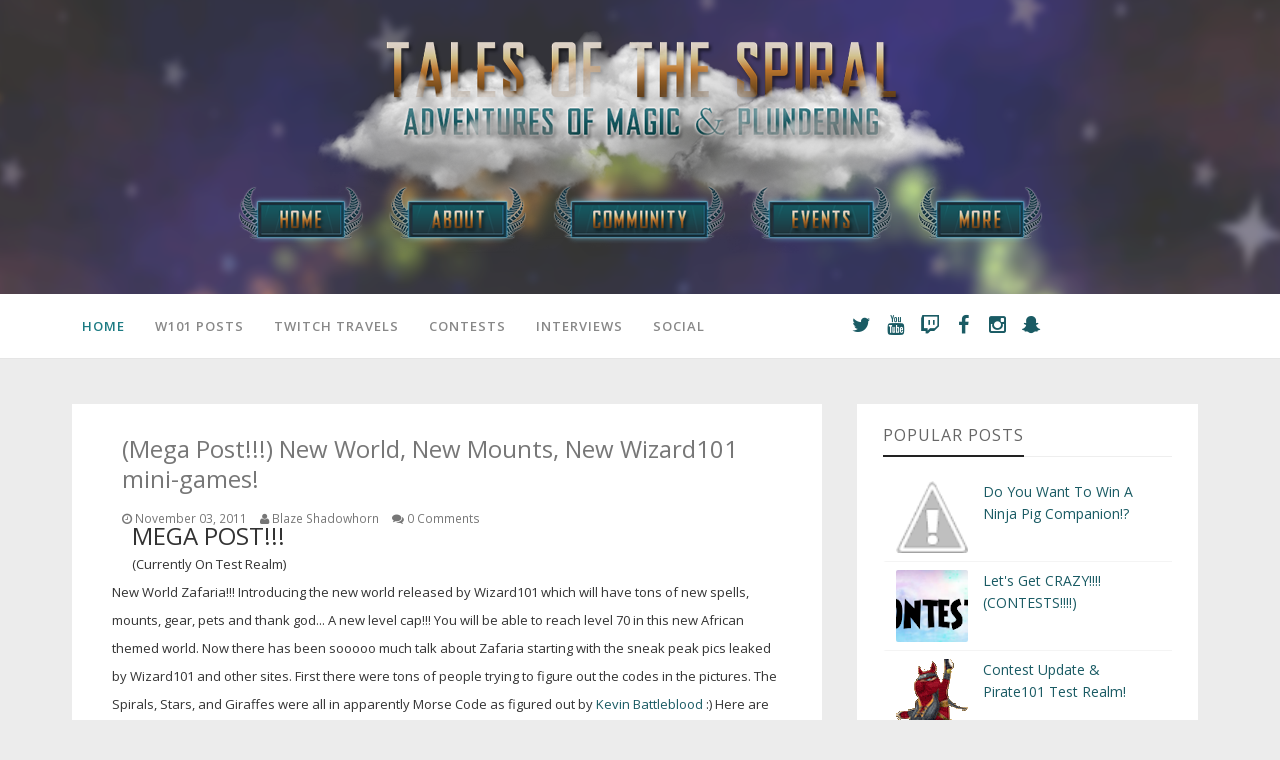

--- FILE ---
content_type: text/html; charset=UTF-8
request_url: https://www.talesofthespiral.com/2011/11/new-world-zafaria-with-leaked-video-new.html
body_size: 96778
content:
<!DOCTYPE html>
<html dir='ltr' xmlns='http://www.w3.org/1999/xhtml' xmlns:b='http://www.google.com/2005/gml/b' xmlns:data='http://www.google.com/2005/gml/data' xmlns:expr='http://www.google.com/2005/gml/expr'>
<head>
<link href='https://www.blogger.com/static/v1/widgets/2944754296-widget_css_bundle.css' rel='stylesheet' type='text/css'/>
<link href='//netdna.bootstrapcdn.com/font-awesome/4.7.0/css/font-awesome.css' rel='stylesheet'/>
<meta content='width=device-width, initial-scale=1, maximum-scale=1' name='viewport'/>
<meta content='text/html; charset=UTF-8' http-equiv='Content-Type'/>
<meta content='blogger' name='generator'/>
<link href='https://www.talesofthespiral.com/favicon.ico' rel='icon' type='image/x-icon'/>
<link href='http://www.talesofthespiral.com/2011/11/new-world-zafaria-with-leaked-video-new.html' rel='canonical'/>
<link rel="alternate" type="application/atom+xml" title="Tales of the Spiral - Atom" href="https://www.talesofthespiral.com/feeds/posts/default" />
<link rel="alternate" type="application/rss+xml" title="Tales of the Spiral - RSS" href="https://www.talesofthespiral.com/feeds/posts/default?alt=rss" />
<link rel="service.post" type="application/atom+xml" title="Tales of the Spiral - Atom" href="https://www.blogger.com/feeds/2508074626567334871/posts/default" />

<link rel="alternate" type="application/atom+xml" title="Tales of the Spiral - Atom" href="https://www.talesofthespiral.com/feeds/8027070175010074092/comments/default" />
<!--Can't find substitution for tag [blog.ieCssRetrofitLinks]-->
<link href='https://blogger.googleusercontent.com/img/b/R29vZ2xl/AVvXsEhLzzaS965T5VdGRfsgvbR4txEr4Uku44gwgcH_cF3dTCFiZCL1O9KlKDcDY0Dm2LjzFrlHQARn9q_HI5wXgsyYbzJ13AEDoFyF190Dz2rwROij8HI9TuduAv9rAanmUFMCZuohqykW9qVc/s320/wiz-rb-1021+photo+1.jpg' rel='image_src'/>
<meta content='http://www.talesofthespiral.com/2011/11/new-world-zafaria-with-leaked-video-new.html' property='og:url'/>
<meta content='(Mega Post!!!) New World, New Mounts, New Wizard101 mini-games!' property='og:title'/>
<meta content='A Wizard101 fansite by Blaze Shadowhorn where he documents has journeys throughout the Spiral.' property='og:description'/>
<meta content='https://blogger.googleusercontent.com/img/b/R29vZ2xl/AVvXsEhLzzaS965T5VdGRfsgvbR4txEr4Uku44gwgcH_cF3dTCFiZCL1O9KlKDcDY0Dm2LjzFrlHQARn9q_HI5wXgsyYbzJ13AEDoFyF190Dz2rwROij8HI9TuduAv9rAanmUFMCZuohqykW9qVc/w1200-h630-p-k-no-nu/wiz-rb-1021+photo+1.jpg' property='og:image'/>
<title>(Mega Post!!!) New World, New Mounts, New Wizard101 mini-games! | Tales of the Spiral</title>
<meta content='text/html; charset=UTF-8' http-equiv='Content-Type'/>
<meta content='blogger' name='generator'/>
<link href='https://www.talesofthespiral.com/favicon.ico' rel='icon' type='image/x-icon'/>
<link href='http://www.talesofthespiral.com/2011/11/new-world-zafaria-with-leaked-video-new.html' rel='canonical'/>
<link rel="alternate" type="application/atom+xml" title="Tales of the Spiral - Atom" href="https://www.talesofthespiral.com/feeds/posts/default" />
<link rel="alternate" type="application/rss+xml" title="Tales of the Spiral - RSS" href="https://www.talesofthespiral.com/feeds/posts/default?alt=rss" />
<link rel="service.post" type="application/atom+xml" title="Tales of the Spiral - Atom" href="https://www.blogger.com/feeds/2508074626567334871/posts/default" />

<link rel="alternate" type="application/atom+xml" title="Tales of the Spiral - Atom" href="https://www.talesofthespiral.com/feeds/8027070175010074092/comments/default" />
<!--Can't find substitution for tag [blog.ieCssRetrofitLinks]-->
<link href='https://blogger.googleusercontent.com/img/b/R29vZ2xl/AVvXsEhLzzaS965T5VdGRfsgvbR4txEr4Uku44gwgcH_cF3dTCFiZCL1O9KlKDcDY0Dm2LjzFrlHQARn9q_HI5wXgsyYbzJ13AEDoFyF190Dz2rwROij8HI9TuduAv9rAanmUFMCZuohqykW9qVc/s320/wiz-rb-1021+photo+1.jpg' rel='image_src'/>
<meta content='http://www.talesofthespiral.com/2011/11/new-world-zafaria-with-leaked-video-new.html' property='og:url'/>
<meta content='(Mega Post!!!) New World, New Mounts, New Wizard101 mini-games!' property='og:title'/>
<meta content='A Wizard101 fansite by Blaze Shadowhorn where he documents has journeys throughout the Spiral.' property='og:description'/>
<meta content='https://blogger.googleusercontent.com/img/b/R29vZ2xl/AVvXsEhLzzaS965T5VdGRfsgvbR4txEr4Uku44gwgcH_cF3dTCFiZCL1O9KlKDcDY0Dm2LjzFrlHQARn9q_HI5wXgsyYbzJ13AEDoFyF190Dz2rwROij8HI9TuduAv9rAanmUFMCZuohqykW9qVc/w1200-h630-p-k-no-nu/wiz-rb-1021+photo+1.jpg' property='og:image'/>
<script src="//ajax.googleapis.com/ajax/libs/jquery/1.10.2/jquery.min.js" type="text/javascript"></script>
<link href='//netdna.bootstrapcdn.com/font-awesome/4.4.0/css/font-awesome.css' rel='stylesheet' type='text/css'/>
<link href="//fonts.googleapis.com/css?family=Open+Sans:400,700,600" rel="stylesheet" type="text/css">
<style id='page-skin-1' type='text/css'><!--
/*
-----------------------------------------------
Blogger Template Style
Name:        Mystery
Author :     http://www.seobloggertemplates.com
License:     Premium Version
----------------------------------------------- */
body#layout .nav-collapse,.no-image,.pagenavi .pages,#navbar,.date-header,.feed-links,.post-location,.post-share-buttons,.post-icons{display: none !important;}
.section,.widget,.widget-content,.widget ul,.widget li,body,h1,h2,h3,h4,h5,ul,li,a,p,span,img,dd{margin:0;padding:0;list-style:none;text-decoration:none;border:none;outline:none}
body#layout #content {float:left;width:600px;margin-left:30px}
body#layout #side-bar {float:right;width:300px;}
img {
max-width: 100%;
height: auto;
}
body#layout #footer div.column {
width: 25%;
margin-right: 0 !important;
float:left;
}
body#layout #footer .column .widget {
float: left;
margin-bottom: 15px;
overflow: hidden;
width: 176px;
}
#footer-wrapper {
background: none repeat scroll 0 0 #161616;
border-top: 1px solid #DDDDDD;
color: #444444;
font: 11px Verdana,Geneva,sans-serif;
margin: 0 auto;
overflow: hidden;
padding: 30px;
}
a:hover, .readmore-blog:hover {
color: #E5BB10;
}
*::-moz-selection {
background: none repeat scroll 0 0 #CD2122;
color: #FFFFFF;
text-shadow: none;
}
.flickr_badge_image {
float: left;
height: 55px;
margin: 5px;
width: 55px;
}
.flickr_badge_image a {
display: block;
}
.flickr_badge_image a img {
display: block;
width: 100%;
height: auto;
-webkit-transition: opacity 100ms linear;
-moz-transition: opacity 100ms linear;
-ms-transition: opacity 100ms linear;
-o-transition: opacity 100ms linear;
transition: opacity 100ms linear;
}
#footer-wrapper .widget h2 {
background-position: 0 50%;
background-repeat: repeat-x;
border-bottom: 2px solid #FFFFFF;
font: 600 20px 'Open Sans',serif,sans-serif;
margin: 0 0 3px;
overflow: hidden;
padding: 5px 0;
text-transform: uppercase;
}
#footer-wrapper .widget h2 span {
position: relative;
margin-top: 0;
margin-bottom: 30px;
font-family: Open Sans;
line-height: 28px;
font-weight: 600;
font-style: normal;
color: #fff;
font-size: 20px;
opacity: 1;
visibility: visible;
-webkit-transition: opacity 0.24s ease-in-out;
-moz-transition: opacity 0.24s ease-in-out;
transition: opacity 0.24s ease-in-out;
}
#footer .widget-area {
padding: 0 0 15px;
margin: 0 0 15px;
}
#footer div.column {
display: inline-block;
float: left;
width: 31.33%;
padding: 10px;
}
#footer .column .widget {
width: 100%;
padding: 5px;
float: left;
line-height: 1.7;
overflow: hidden;
margin-bottom: 15px;
}
#footer .widget-area h2 {
color: #AAAAAA;
font-family: sans-serif;
font-size: 12px;
font-weight: bold;
padding-bottom: 20px;
text-align: left;
text-transform: uppercase;
}
#footer .widget-content {
color: #fff;
text-align: left;
margin-top:20px;
}
.widget-item-control {
float: right;
height: 20px;
margin-top: -20px;
position: relative;
z-index: 10;
}
.page-header1 {
padding: 40px 0 0;
margin: 0;
}
#column1,#column2,#column3 {float:left}
body,.body-fauxcolumn-outer{font-family:'Lato',sans-serif;background:#Eee;font-size:14px;font-weight:300;line-height:1.75;overflow-x:hidden;position:relative}
a{color:#111}
h1,h2,h3,h4,h5{font-family: 'Open Sans', sans-serif;}
body{font-family: 'Open Sans', sans-serif;font-weight:300;font-style:normal;font-size:14px;line-height:22px;color:#777777;background:#ECECEC;);
background-repeat: repeat;
}h1{font-weight:300;font-style:normal;font-size:24px;line-height:30px;color:#777;}h2{font-weight:300;font-style:normal;font-size:22px;line-height:28px;color:#777;}h3{font-weight:300;font-style:normal;font-size:18px;line-height:24px;color:#777;}h4{font-weight:300;font-style:normal;font-size:16px;line-height:22px;color:#777;}h5{font-weight:300;font-style:normal;font-size:14px;line-height:20px;color:#777;}h6{font-weight:300;font-style:normal;font-size:12px;line-height:18px;color:#777;}#header h1{font-weight:700;font-style:normal;font-size:40px;line-height:40px;}.nav-menu li a{font-weight:300;font-style:normal;font-size:13px;}.nav-menu ul ul li a{font-weight:300;font-style:normal;font-size:12px;color:#ddd;}.page-inner .page-header{font-weight:300;font-style:normal;font-size:22px;line-height:30px;color:#666;}.page-desc{font-weight:300;font-style:normal;font-size:13px;line-height:24px;color:#aaa;}.post-head h2.post-title{font-weight:300;font-style:normal;font-size:23px;line-height:28px;}
.clear{*zoom:1}
.clear:before,.clear:after{display:table;content:"";line-height:0}
.clear:after{clear:both}
.hide-text{font:0/0 a;color:transparent;text-shadow:none;background-color:transparent;border:0}
.input-block-level{display:block;width:100%;min-height:30px;-webkit-box-sizing:border-box;-moz-box-sizing:border-box;box-sizing:border-box}
article,aside,details,figcaption,figure,footer,header,hgroup,nav,section{display:block}
audio,canvas,video{display:inline-block;*display:inline;*zoom:1}
audio:not([controls]){display:none}
html{font-size:100%;-webkit-text-size-adjust:100%;-ms-text-size-adjust:100%}
a:focus{outline:thin dotted #333;outline:5px auto -webkit-focus-ring-color;outline-offset:-2px}
a:hover,a:active{outline:0}
sub,sup{position:relative;font-size:75%;line-height:0;vertical-align:baseline}
sup{top:-0.5em}
sub{bottom:-0.25em}
img{max-width:100%;width:auto\9;height:auto;vertical-align:middle;border:0;-ms-interpolation-mode:bicubic}
#map_canvas img,.google-maps img{max-width:none}
button,input,select,textarea{margin:0;font-size:100%;vertical-align:middle}
button,input{*overflow:visible;line-height:normal}
button::-moz-focus-inner,input::-moz-focus-inner{padding:0;border:0}
button,html input[type="button"],input[type="reset"],input[type="submit"]{-webkit-appearance:button;cursor:pointer}
label,select,button,input[type="button"],input[type="reset"],input[type="submit"],input[type="radio"],input[type="checkbox"]{cursor:pointer}
input[type="search"]{-webkit-box-sizing:content-box;-moz-box-sizing:content-box;box-sizing:content-box;-webkit-appearance:textfield}
input[type="search"]::-webkit-search-decoration,input[type="search"]::-webkit-search-cancel-button{-webkit-appearance:none}
textarea{overflow:auto;vertical-align:top}
@media print{*{text-shadow:none !important;color:#000 !important;background:transparent !important;box-shadow:none !important}
a,a:visited{text-decoration:underline}
a[href]:after{content:" (" attr(href) ")"}
abbr[title]:after{content:" (" attr(title) ")"}
.ir a:after,a[href^="javascript:"]:after,a[href^="#"]:after{content:""}
thead{display:table-header-group}
tr,img{page-break-inside:avoid}
img{max-width:100% !important}
@page{margin:0.5cm}
p,h2,h3{orphans:3;widows:3}
h2,h3{page-break-after:avoid}
}
.img-rounded{-webkit-border-radius:6px;-moz-border-radius:6px;border-radius:6px}
.img-polaroid{padding:4px;background-color:#fff;border:1px solid #ccc;border:1px solid rgba(0,0,0,0.2);-webkit-box-shadow:0 1px 3px rgba(0,0,0,0.1);-moz-box-shadow:0 1px 3px rgba(0,0,0,0.1);box-shadow:0 1px 3px rgba(0,0,0,0.1)}
.img-circle{-webkit-border-radius:500px;-moz-border-radius:500px;border-radius:500px}
.row{margin-left:-20px;*zoom:1}
.row:before,.row:after{display:table;content:"";line-height:0}
.row:after{clear:both}
[class*="span"]{float:left;min-height:1px;margin-left:20px}
.container,.navbar-static-top .container,.navbar-fixed-top .container,.navbar-fixed-bottom .container{width:940px}
.span12{width:940px}
.span11{width:860px}
.span10{width:780px}
.span9{width:700px}
.span8{width:620px}
.span7{width:540px}
.span6{width:460px}
.span5{width:380px}
.span4{width:300px}
.span3{width:220px}
.span2{width:140px}
.span1{width:60px}
.offset12{margin-left:980px}
.offset11{margin-left:900px}
.offset10{margin-left:820px}
.offset9{margin-left:740px}
.offset8{margin-left:660px}
.offset7{margin-left:580px}
.offset6{margin-left:500px}
.offset5{margin-left:420px}
.offset4{margin-left:340px}
.offset3{margin-left:260px}
.offset2{margin-left:180px}
.offset1{margin-left:100px}
.row-fluid{width:100%;*zoom:1}
.row-fluid:before,.row-fluid:after{display:table;content:"";line-height:0}
.row-fluid:after{clear:both}
.row-fluid [class*="span"]{display:block;width:100%;min-height:30px;-webkit-box-sizing:border-box;-moz-box-sizing:border-box;box-sizing:border-box;float:left;margin-left:2.127659574468085%;*margin-left:2.074468085106383%}
.row-fluid [class*="span"]:first-child{margin-left:0}
.row-fluid .controls-row [class*="span"]+[class*="span"]{margin-left:2.127659574468085%}
.row-fluid .span12{width:100%;*width:99.94680851063829%}
.row-fluid .span11{width:91.48936170212765%;*width:91.43617021276594%}
.row-fluid .span10{width:82.97872340425532%;*width:82.92553191489361%}
.row-fluid .span9{width:74.46808510638297%;*width:74.41489361702126%}
.row-fluid .span8{width:65.95744680851064%;*width:65.90425531914893%}
.row-fluid .span7{width:57.44680851063829%;*width:57.39361702127659%}
.row-fluid .span6{width:48.93617021276595%;*width:48.88297872340425%}
.row-fluid .span5{width:40.42553191489362%;*width:40.37234042553192%}
.row-fluid .span4{width:31.914893617021278%;*width:31.861702127659576%}
.row-fluid .span3{width:23.404255319148934%;*width:23.351063829787233%}
.row-fluid .span2{width:14.893617021276595%;*width:14.840425531914894%}
.row-fluid .span1{width:6.382978723404255%;*width:6.329787234042553%}
.row-fluid .offset12{margin-left:104.25531914893617%;*margin-left:104.14893617021275%}
.row-fluid .offset12:first-child{margin-left:102.12765957446808%;*margin-left:102.02127659574467%}
.row-fluid .offset11{margin-left:95.74468085106382%;*margin-left:95.6382978723404%}
.row-fluid .offset11:first-child{margin-left:93.61702127659574%;*margin-left:93.51063829787232%}
.row-fluid .offset10{margin-left:87.23404255319149%;*margin-left:87.12765957446807%}
.row-fluid .offset10:first-child{margin-left:85.1063829787234%;*margin-left:84.99999999999999%}
.row-fluid .offset9{margin-left:78.72340425531914%;*margin-left:78.61702127659572%}
.row-fluid .offset9:first-child{margin-left:76.59574468085106%;*margin-left:76.48936170212764%}
.row-fluid .offset8{margin-left:70.2127659574468%;*margin-left:70.10638297872339%}
.row-fluid .offset8:first-child{margin-left:68.08510638297872%;*margin-left:67.9787234042553%}
.row-fluid .offset7{margin-left:61.70212765957446%;*margin-left:61.59574468085106%}
.row-fluid .offset7:first-child{margin-left:59.574468085106375%;*margin-left:59.46808510638297%}
.row-fluid .offset6{margin-left:53.191489361702125%;*margin-left:53.085106382978715%}
.row-fluid .offset6:first-child{margin-left:51.063829787234035%;*margin-left:50.95744680851063%}
.row-fluid .offset5{margin-left:44.68085106382979%;*margin-left:44.57446808510638%}
.row-fluid .offset5:first-child{margin-left:42.5531914893617%;*margin-left:42.4468085106383%}
.row-fluid .offset4{margin-left:36.170212765957444%;*margin-left:36.06382978723405%}
.row-fluid .offset4:first-child{margin-left:34.04255319148936%;*margin-left:33.93617021276596%}
.row-fluid .offset3{margin-left:27.659574468085104%;*margin-left:27.5531914893617%}
.row-fluid .offset3:first-child{margin-left:25.53191489361702%;*margin-left:25.425531914893618%}
.row-fluid .offset2{margin-left:19.148936170212764%;*margin-left:19.04255319148936%}
.row-fluid .offset2:first-child{margin-left:17.02127659574468%;*margin-left:16.914893617021278%}
.row-fluid .offset1{margin-left:10.638297872340425%;*margin-left:10.53191489361702%}
.row-fluid .offset1:first-child{margin-left:8.51063829787234%;*margin-left:8.404255319148938%}
[class*="span"].hide,.row-fluid [class*="span"].hide{display:none}
[class*="span"].pull-right,.row-fluid [class*="span"].pull-right{float:right}
.container{margin-right:auto;margin-left:auto;*zoom:1}
.container:before,.container:after{display:table;content:"";line-height:0}
.container:after{clear:both}
.container-fluid{padding-right:20px;padding-left:20px;*zoom:1}
.container-fluid:before,.container-fluid:after{display:table;content:"";line-height:0}
.container-fluid:after{clear:both}
p{margin:0 0 10px}
.lead{margin-bottom:20px;font-size:21px;font-weight:200;line-height:30px}
small{font-size:85%}
strong{font-weight:bold}
em{font-style:italic}
cite{font-style:normal}
.muted{color:#999}
a.muted:hover,a.muted:focus{color:#808080}
.text-warning{color:#c09853}
a.text-warning:hover,a.text-warning:focus{color:#a47e3c}
.text-error{color:#b94a48}
a.text-error:hover,a.text-error:focus{color:#953b39}
.text-info{color:#3a87ad}
a.text-info:hover,a.text-info:focus{color:#2d6987}
.text-success{color:#468847}
a.text-success:hover,a.text-success:focus{color:#356635}
.text-left{text-align:left}
.text-right{text-align:right}
.text-center{text-align:center}
.page-header{padding-bottom:9px;margin:20px 0 30px;border-bottom:1px solid #eee}
ul,ol{padding:0;margin:0 0 10px 25px}
ul ul,ul ol,ol ol,ol ul{margin-bottom:0}
li{line-height:20px}
ul.unstyled,ol.unstyled{margin-left:0;list-style:none}
ul.inline,ol.inline{margin-left:0;list-style:none}
ul.inline>li,ol.inline>li{display:inline-block;*display:inline;*zoom:1;padding-left:5px;padding-right:5px}
dl{margin-bottom:20px}
dt,dd{line-height:20px}
dt{font-weight:bold}
dd{margin-left:10px}
.dl-horizontal{*zoom:1}
.dl-horizontal:before,.dl-horizontal:after{display:table;content:"";line-height:0}
.dl-horizontal:after{clear:both}
.dl-horizontal dt{float:left;width:160px;clear:left;text-align:right;overflow:hidden;text-overflow:ellipsis;white-space:nowrap}
.dl-horizontal dd{margin-left:180px}
hr{margin:20px 0;border:0;border-top:1px solid #eee;border-bottom:1px solid #fff}
abbr[title],abbr[data-original-title]{cursor:help;border-bottom:1px dotted #999}
abbr.initialism{font-size:90%;text-transform:uppercase}
blockquote{padding:0 0 0 15px;margin:0 0 20px;border-left:5px solid #eee}
blockquote p{margin-bottom:0;font-size:17.5px;font-weight:300;line-height:1.25}
blockquote small{display:block;line-height:20px;color:#999}
blockquote small:before{content:'\2014 \00A0'}
blockquote.pull-right{float:right;padding-right:15px;padding-left:0;border-right:5px solid #eee;border-left:0}
blockquote.pull-right p,blockquote.pull-right small{text-align:right}
blockquote.pull-right small:before{content:''}
blockquote.pull-right small:after{content:'\00A0 \2014'}
q:before,q:after,blockquote:before,blockquote:after{content:""}
address{display:block;margin-bottom:20px;font-style:normal;line-height:20px}
code,pre{padding:0 3px 2px;font-family:Monaco,Menlo,Consolas,"Courier New",monospace;font-size:12px;color:#333;-webkit-border-radius:3px;-moz-border-radius:3px;border-radius:3px}
code{padding:2px 4px;color:#d14;background-color:#f7f7f9;border:1px solid #e1e1e8;white-space:nowrap}
pre{display:block;padding:9.5px;margin:0 0 10px;font-size:13px;line-height:20px;word-break:break-all;word-wrap:break-word;white-space:pre;white-space:pre-wrap;background-color:#f5f5f5;border:1px solid #ccc;border:1px solid rgba(0,0,0,0.15);-webkit-border-radius:4px;-moz-border-radius:4px;border-radius:4px}
pre.prettyprint{margin-bottom:20px}
pre code{padding:0;color:inherit;white-space:pre;white-space:pre-wrap;background-color:transparent;border:0}
.pre-scrollable{max-height:340px;overflow-y:scroll}
.label,.badge{display:inline-block;padding:2px 4px;font-size:11.844px;font-weight:bold;line-height:14px;color:#fff;vertical-align:baseline;white-space:nowrap;text-shadow:0 -1px 0 rgba(0,0,0,0.25);background-color:#999}
.label{-webkit-border-radius:3px;-moz-border-radius:3px;border-radius:3px}
.badge{padding-left:9px;padding-right:9px;-webkit-border-radius:9px;-moz-border-radius:9px;border-radius:9px}
.label:empty,.badge:empty{display:none}
a.label:hover,a.label:focus,a.badge:hover,a.badge:focus{color:#fff;text-decoration:none;cursor:pointer}
.label-important,.badge-important{background-color:#b94a48}
.label-important[href],.badge-important[href]{background-color:#953b39}
.label-warning,.badge-warning{background-color:#f89406}
.label-warning[href],.badge-warning[href]{background-color:#c67605}
.label-success,.badge-success{background-color:#468847}
.label-success[href],.badge-success[href]{background-color:#356635}
.label-info,.badge-info{background-color:#3a87ad}
.label-info[href],.badge-info[href]{background-color:#2d6987}
.label-inverse,.badge-inverse{background-color:#333}
.label-inverse[href],.badge-inverse[href]{background-color:#1a1a1a}
.btn .label,.btn .badge{position:relative;top:-1px}
.btn-mini .label,.btn-mini .badge{top:0}
table{max-width:100%;background-color:transparent;border-collapse:collapse;border-spacing:0}
.table{width:100%;margin-bottom:20px}
.table th,.table td{padding:8px;line-height:20px;text-align:left;vertical-align:top;border-top:1px solid #ddd}
.table th{font-weight:bold}
.table thead th{vertical-align:bottom}
.table caption+thead tr:first-child th,.table caption+thead tr:first-child td,.table colgroup+thead tr:first-child th,.table colgroup+thead tr:first-child td,.table thead:first-child tr:first-child th,.table thead:first-child tr:first-child td{border-top:0}
.table tbody+tbody{border-top:2px solid #ddd}
.table .table{background-color:#fff}
.table-condensed th,.table-condensed td{padding:4px 5px}
.table-bordered{border:1px solid #ddd;border-collapse:seblte;*border-collapse:collapse;border-left:0;-webkit-border-radius:4px;-moz-border-radius:4px;border-radius:4px}
.table-bordered th,.table-bordered td{border-left:1px solid #ddd}
.table-bordered caption+thead tr:first-child th,.table-bordered caption+tbody tr:first-child th,.table-bordered caption+tbody tr:first-child td,.table-bordered colgroup+thead tr:first-child th,.table-bordered colgroup+tbody tr:first-child th,.table-bordered colgroup+tbody tr:first-child td,.table-bordered thead:first-child tr:first-child th,.table-bordered tbody:first-child tr:first-child th,.table-bordered tbody:first-child tr:first-child td{border-top:0}
.table-bordered thead:first-child tr:first-child>th:first-child,.table-bordered tbody:first-child tr:first-child>td:first-child,.table-bordered tbody:first-child tr:first-child>th:first-child{-webkit-border-top-left-radius:4px;-moz-border-radius-topleft:4px;border-top-left-radius:4px}
.table-bordered thead:first-child tr:first-child>th:last-child,.table-bordered tbody:first-child tr:first-child>td:last-child,.table-bordered tbody:first-child tr:first-child>th:last-child{-webkit-border-top-right-radius:4px;-moz-border-radius-topright:4px;border-top-right-radius:4px}
.table-bordered thead:last-child tr:last-child>th:first-child,.table-bordered tbody:last-child tr:last-child>td:first-child,.table-bordered tbody:last-child tr:last-child>th:first-child,.table-bordered tfoot:last-child tr:last-child>td:first-child,.table-bordered tfoot:last-child tr:last-child>th:first-child{-webkit-border-bottom-left-radius:4px;-moz-border-radius-bottomleft:4px;border-bottom-left-radius:4px}
.table-bordered thead:last-child tr:last-child>th:last-child,.table-bordered tbody:last-child tr:last-child>td:last-child,.table-bordered tbody:last-child tr:last-child>th:last-child,.table-bordered tfoot:last-child tr:last-child>td:last-child,.table-bordered tfoot:last-child tr:last-child>th:last-child{-webkit-border-bottom-right-radius:4px;-moz-border-radius-bottomright:4px;border-bottom-right-radius:4px}
.table-bordered tfoot+tbody:last-child tr:last-child td:first-child{-webkit-border-bottom-left-radius:0;-moz-border-radius-bottomleft:0;border-bottom-left-radius:0}
.table-bordered tfoot+tbody:last-child tr:last-child td:last-child{-webkit-border-bottom-right-radius:0;-moz-border-radius-bottomright:0;border-bottom-right-radius:0}
.table-bordered caption+thead tr:first-child th:first-child,.table-bordered caption+tbody tr:first-child td:first-child,.table-bordered colgroup+thead tr:first-child th:first-child,.table-bordered colgroup+tbody tr:first-child td:first-child{-webkit-border-top-left-radius:4px;-moz-border-radius-topleft:4px;border-top-left-radius:4px}
.table-bordered caption+thead tr:first-child th:last-child,.table-bordered caption+tbody tr:first-child td:last-child,.table-bordered colgroup+thead tr:first-child th:last-child,.table-bordered colgroup+tbody tr:first-child td:last-child{-webkit-border-top-right-radius:4px;-moz-border-radius-topright:4px;border-top-right-radius:4px}
.table-striped tbody>tr:nth-child(odd)>td,.table-striped tbody>tr:nth-child(odd)>th{background-color:#f9f9f9}
.table-hover tbody tr:hover>td,.table-hover tbody tr:hover>th{background-color:#f5f5f5}
table td[class*="span"],table th[class*="span"],.row-fluid table td[class*="span"],.row-fluid table th[class*="span"]{display:table-cell;float:none;margin-left:0}
.table td.span1,.table th.span1{float:none;width:44px;margin-left:0}
.table td.span2,.table th.span2{float:none;width:124px;margin-left:0}
.table td.span3,.table th.span3{float:none;width:204px;margin-left:0}
.table td.span4,.table th.span4{float:none;width:284px;margin-left:0}
.table td.span5,.table th.span5{float:none;width:364px;margin-left:0}
.table td.span6,.table th.span6{float:none;width:444px;margin-left:0}
.table td.span7,.table th.span7{float:none;width:524px;margin-left:0}
.table td.span8,.table th.span8{float:none;width:604px;margin-left:0}
.table td.span9,.table th.span9{float:none;width:684px;margin-left:0}
.table td.span10,.table th.span10{float:none;width:764px;margin-left:0}
.table td.span11,.table th.span11{float:none;width:844px;margin-left:0}
.table td.span12,.table th.span12{float:none;width:924px;margin-left:0}
.table tbody tr.success>td{background-color:#dff0d8}
.table tbody tr.error>td{background-color:#f2dede}
.table tbody tr.warning>td{background-color:#fcf8e3}
.table tbody tr.info>td{background-color:#d9edf7}
.table-hover tbody tr.success:hover>td{background-color:#d0e9c6}
.table-hover tbody tr.error:hover>td{background-color:#ebcccc}
.table-hover tbody tr.warning:hover>td{background-color:#faf2cc}
.table-hover tbody tr.info:hover>td{background-color:#c4e3f3}
fieldset{padding:0;margin:0;border:0}
legend{display:block;width:100%;padding:0;margin-bottom:20px;font-size:21px;line-height:40px;color:#333;border:0;border-bottom:1px solid #e5e5e5}
legend small{font-size:15px;color:#999}
label,input,button,select,textarea{font-size:14px;font-weight:normal;line-height:20px}
input,button,select,textarea{font-family:"Helvetica Neue",Helvetica,,sans-serif}
label{display:block;margin-bottom:5px}
select,textarea,input[type="text"],input[type="password"],input[type="datetime"],input[type="datetime-local"],input[type="date"],input[type="month"],input[type="time"],input[type="week"],input[type="number"],input[type="email"],input[type="url"],input[type="search"],input[type="tel"],input[type="color"],.uneditable-input{display:inline-block;height:20px;padding:4px 6px;margin-bottom:10px;font-size:14px;line-height:20px;color:#555;-webkit-border-radius:4px;-moz-border-radius:4px;border-radius:4px;vertical-align:middle}
input,textarea,.uneditable-input{width:206px}
textarea{height:auto}
textarea,input[type="text"],input[type="password"],input[type="datetime"],input[type="datetime-local"],input[type="date"],input[type="month"],input[type="time"],input[type="week"],input[type="number"],input[type="email"],input[type="url"],input[type="search"],input[type="tel"],input[type="color"],.uneditable-input{background-color:#fff;border:1px solid #ccc;-webkit-box-shadow:inset 0 1px 1px rgba(0,0,0,0.075);-moz-box-shadow:inset 0 1px 1px rgba(0,0,0,0.075);box-shadow:inset 0 1px 1px rgba(0,0,0,0.075);-webkit-transition:border linear .2s,box-shadow linear .2s;-moz-transition:border linear .2s,box-shadow linear .2s;-o-transition:border linear .2s,box-shadow linear .2s;transition:border linear .2s,box-shadow linear .2s}
textarea:focus,input[type="text"]:focus,input[type="password"]:focus,input[type="datetime"]:focus,input[type="datetime-local"]:focus,input[type="date"]:focus,input[type="month"]:focus,input[type="time"]:focus,input[type="week"]:focus,input[type="number"]:focus,input[type="email"]:focus,input[type="url"]:focus,input[type="search"]:focus,input[type="tel"]:focus,input[type="color"]:focus,.uneditable-input:focus{border-color:rgba(82,168,236,0.8);outline:0;outline:thin dotted \9;-webkit-box-shadow:inset 0 1px 1px rgba(0,0,0,.075),0 0 8px rgba(82,168,236,.6);-moz-box-shadow:inset 0 1px 1px rgba(0,0,0,.075),0 0 8px rgba(82,168,236,.6);box-shadow:inset 0 1px 1px rgba(0,0,0,.075),0 0 8px rgba(82,168,236,.6)}
input[type="radio"],input[type="checkbox"]{margin:4px 0 0;*margin-top:0;margin-top:1px \9;line-height:normal}
input[type="file"],input[type="image"],input[type="submit"],input[type="reset"],input[type="button"],input[type="radio"],input[type="checkbox"]{width:auto}
select,input[type="file"]{height:30px;*margin-top:4px;line-height:30px}
select{width:220px;border:1px solid #ccc;background-color:#fff}
select[multiple],select[size]{height:auto}
select:focus,input[type="file"]:focus,input[type="radio"]:focus,input[type="checkbox"]:focus{outline:thin dotted #333;outline:5px auto -webkit-focus-ring-color;outline-offset:-2px}
.uneditable-input,.uneditable-textarea{color:#999;background-color:#fcfcfc;border-color:#ccc;-webkit-box-shadow:inset 0 1px 2px rgba(0,0,0,0.025);-moz-box-shadow:inset 0 1px 2px rgba(0,0,0,0.025);box-shadow:inset 0 1px 2px rgba(0,0,0,0.025);cursor:not-allowed}
.uneditable-input{overflow:hidden;white-space:nowrap}
.uneditable-textarea{width:auto;height:auto}
input:-moz-placeholder,textarea:-moz-placeholder{color:#999}
input:-ms-input-placeholder,textarea:-ms-input-placeholder{color:#999}
input::-webkit-input-placeholder,textarea::-webkit-input-placeholder{color:#999}
.radio,.checkbox{min-height:20px;padding-left:20px}
.radio input[type="radio"],.checkbox input[type="checkbox"]{float:left;margin-left:-20px}
.controls>.radio:first-child,.controls>.checkbox:first-child{padding-top:5px}
.radio.inline,.checkbox.inline{display:inline-block;padding-top:5px;margin-bottom:0;vertical-align:middle}
.radio.inline+.radio.inline,.checkbox.inline+.checkbox.inline{margin-left:10px}
.input-mini{width:60px}
.input-small{width:90px}
.input-medium{width:150px}
.input-large{width:210px}
.input-xlarge{width:270px}
.input-xxlarge{width:530px}
input[class*="span"],select[class*="span"],textarea[class*="span"],.uneditable-input[class*="span"],.row-fluid input[class*="span"],.row-fluid select[class*="span"],.row-fluid textarea[class*="span"],.row-fluid .uneditable-input[class*="span"]{float:none;margin-left:0}
.input-append input[class*="span"],.input-append .uneditable-input[class*="span"],.input-prepend input[class*="span"],.input-prepend .uneditable-input[class*="span"],.row-fluid input[class*="span"],.row-fluid select[class*="span"],.row-fluid textarea[class*="span"],.row-fluid .uneditable-input[class*="span"],.row-fluid .input-prepend [class*="span"],.row-fluid .input-append [class*="span"]{display:inline-block}
input,textarea,.uneditable-input{margin-left:0}
.controls-row [class*="span"]+[class*="span"]{margin-left:20px}
input.span12,textarea.span12,.uneditable-input.span12{width:926px}
input.span11,textarea.span11,.uneditable-input.span11{width:846px}
input.span10,textarea.span10,.uneditable-input.span10{width:766px}
input.span9,textarea.span9,.uneditable-input.span9{width:686px}
input.span8,textarea.span8,.uneditable-input.span8{width:606px}
input.span7,textarea.span7,.uneditable-input.span7{width:526px}
input.span6,textarea.span6,.uneditable-input.span6{width:446px}
input.span5,textarea.span5,.uneditable-input.span5{width:366px}
input.span4,textarea.span4,.uneditable-input.span4{width:286px}
input.span3,textarea.span3,.uneditable-input.span3{width:206px}
input.span2,textarea.span2,.uneditable-input.span2{width:126px}
input.span1,textarea.span1,.uneditable-input.span1{width:46px}
.controls-row{*zoom:1}
.controls-row:before,.controls-row:after{display:table;content:"";line-height:0}
.controls-row:after{clear:both}
.controls-row [class*="span"],.row-fluid .controls-row [class*="span"]{float:left}
.controls-row .checkbox[class*="span"],.controls-row .radio[class*="span"]{padding-top:5px}
input[disabled],select[disabled],textarea[disabled],input[readonly],select[readonly],textarea[readonly]{cursor:not-allowed;background-color:#eee}
input[type="radio"][disabled],input[type="checkbox"][disabled],input[type="radio"][readonly],input[type="checkbox"][readonly]{background-color:transparent}
.control-group.warning .control-label,.control-group.warning .help-block,.control-group.warning .help-inline{color:#c09853}
.control-group.warning .checkbox,.control-group.warning .radio,.control-group.warning input,.control-group.warning select,.control-group.warning textarea{color:#c09853}
.control-group.warning input,.control-group.warning select,.control-group.warning textarea{border-color:#c09853;-webkit-box-shadow:inset 0 1px 1px rgba(0,0,0,0.075);-moz-box-shadow:inset 0 1px 1px rgba(0,0,0,0.075);box-shadow:inset 0 1px 1px rgba(0,0,0,0.075)}
.control-group.warning input:focus,.control-group.warning select:focus,.control-group.warning textarea:focus{border-color:#a47e3c;-webkit-box-shadow:inset 0 1px 1px rgba(0,0,0,0.075),0 0 6px #dbc59e;-moz-box-shadow:inset 0 1px 1px rgba(0,0,0,0.075),0 0 6px #dbc59e;box-shadow:inset 0 1px 1px rgba(0,0,0,0.075),0 0 6px #dbc59e}
.control-group.warning .input-prepend .add-on,.control-group.warning .input-append .add-on{color:#c09853;background-color:#fcf8e3;border-color:#c09853}
.control-group.error .control-label,.control-group.error .help-block,.control-group.error .help-inline{color:#b94a48}
.control-group.error .checkbox,.control-group.error .radio,.control-group.error input,.control-group.error select,.control-group.error textarea{color:#b94a48}
.control-group.error input,.control-group.error select,.control-group.error textarea{border-color:#b94a48;-webkit-box-shadow:inset 0 1px 1px rgba(0,0,0,0.075);-moz-box-shadow:inset 0 1px 1px rgba(0,0,0,0.075);box-shadow:inset 0 1px 1px rgba(0,0,0,0.075)}
.control-group.error input:focus,.control-group.error select:focus,.control-group.error textarea:focus{border-color:#953b39;-webkit-box-shadow:inset 0 1px 1px rgba(0,0,0,0.075),0 0 6px #d59392;-moz-box-shadow:inset 0 1px 1px rgba(0,0,0,0.075),0 0 6px #d59392;box-shadow:inset 0 1px 1px rgba(0,0,0,0.075),0 0 6px #d59392}
.control-group.error .input-prepend .add-on,.control-group.error .input-append .add-on{color:#b94a48;background-color:#f2dede;border-color:#b94a48}
.control-group.success .control-label,.control-group.success .help-block,.control-group.success .help-inline{color:#468847}
.control-group.success .checkbox,.control-group.success .radio,.control-group.success input,.control-group.success select,.control-group.success textarea{color:#468847}
.control-group.success input,.control-group.success select,.control-group.success textarea{border-color:#468847;-webkit-box-shadow:inset 0 1px 1px rgba(0,0,0,0.075);-moz-box-shadow:inset 0 1px 1px rgba(0,0,0,0.075);box-shadow:inset 0 1px 1px rgba(0,0,0,0.075)}
.control-group.success input:focus,.control-group.success select:focus,.control-group.success textarea:focus{border-color:#356635;-webkit-box-shadow:inset 0 1px 1px rgba(0,0,0,0.075),0 0 6px #7aba7b;-moz-box-shadow:inset 0 1px 1px rgba(0,0,0,0.075),0 0 6px #7aba7b;box-shadow:inset 0 1px 1px rgba(0,0,0,0.075),0 0 6px #7aba7b}
.control-group.success .input-prepend .add-on,.control-group.success .input-append .add-on{color:#468847;background-color:#dff0d8;border-color:#468847}
.control-group.info .control-label,.control-group.info .help-block,.control-group.info .help-inline{color:#3a87ad}
.control-group.info .checkbox,.control-group.info .radio,.control-group.info input,.control-group.info select,.control-group.info textarea{color:#3a87ad}
.control-group.info input,.control-group.info select,.control-group.info textarea{border-color:#3a87ad;-webkit-box-shadow:inset 0 1px 1px rgba(0,0,0,0.075);-moz-box-shadow:inset 0 1px 1px rgba(0,0,0,0.075);box-shadow:inset 0 1px 1px rgba(0,0,0,0.075)}
.control-group.info input:focus,.control-group.info select:focus,.control-group.info textarea:focus{border-color:#2d6987;-webkit-box-shadow:inset 0 1px 1px rgba(0,0,0,0.075),0 0 6px #7ab5d3;-moz-box-shadow:inset 0 1px 1px rgba(0,0,0,0.075),0 0 6px #7ab5d3;box-shadow:inset 0 1px 1px rgba(0,0,0,0.075),0 0 6px #7ab5d3}
.control-group.info .input-prepend .add-on,.control-group.info .input-append .add-on{color:#3a87ad;background-color:#d9edf7;border-color:#3a87ad}
input:focus:invalid,textarea:focus:invalid,select:focus:invalid{color:#b94a48;border-color:#ee5f5b}
input:focus:invalid:focus,textarea:focus:invalid:focus,select:focus:invalid:focus{border-color:#e9322d;-webkit-box-shadow:0 0 6px #f8b9b7;-moz-box-shadow:0 0 6px #f8b9b7;box-shadow:0 0 6px #f8b9b7}
.form-actions{padding:19px 20px 20px;margin-top:20px;margin-bottom:20px;background-color:#f5f5f5;border-top:1px solid #e5e5e5;*zoom:1}
.form-actions:before,.form-actions:after{display:table;content:"";line-height:0}
.form-actions:after{clear:both}
.help-block,.help-inline{color:#595959}
.help-block{display:block;margin-bottom:10px}
.help-inline{display:inline-block;*display:inline;*zoom:1;vertical-align:middle;padding-left:5px}
.input-append,.input-prepend{display:inline-block;margin-bottom:10px;vertical-align:middle;font-size:0;white-space:nowrap}
.input-append input,.input-prepend input,.input-append select,.input-prepend select,.input-append .uneditable-input,.input-prepend .uneditable-input,.input-append .dropdown-menu,.input-prepend .dropdown-menu,.input-append .popover,.input-prepend .popover{font-size:14px}
.input-append input,.input-prepend input,.input-append select,.input-prepend select,.input-append .uneditable-input,.input-prepend .uneditable-input{position:relative;margin-bottom:0;*margin-left:0;vertical-align:top;-webkit-border-radius:0 4px 4px 0;-moz-border-radius:0 4px 4px 0;border-radius:0 4px 4px 0}
.input-append input:focus,.input-prepend input:focus,.input-append select:focus,.input-prepend select:focus,.input-append .uneditable-input:focus,.input-prepend .uneditable-input:focus{z-index:2}
.input-append .add-on,.input-prepend .add-on{display:inline-block;width:auto;height:20px;min-width:16px;padding:4px 5px;font-size:14px;font-weight:normal;line-height:20px;text-align:center;text-shadow:0 1px 0 #fff;background-color:#eee;border:1px solid #ccc}
.input-append .add-on,.input-prepend .add-on,.input-append .btn,.input-prepend .btn,.input-append .btn-group>.dropdown-toggle,.input-prepend .btn-group>.dropdown-toggle{vertical-align:top;-webkit-border-radius:0;-moz-border-radius:0;border-radius:0}
.input-append .active,.input-prepend .active{background-color:#a9dba9;border-color:#46a546}
.input-prepend .add-on,.input-prepend .btn{margin-right:-1px}
.input-prepend .add-on:first-child,.input-prepend .btn:first-child{-webkit-border-radius:4px 0 0 4px;-moz-border-radius:4px 0 0 4px;border-radius:4px 0 0 4px}
.input-append input,.input-append select,.input-append .uneditable-input{-webkit-border-radius:4px 0 0 4px;-moz-border-radius:4px 0 0 4px;border-radius:4px 0 0 4px}
.input-append input+.btn-group .btn:last-child,.input-append select+.btn-group .btn:last-child,.input-append .uneditable-input+.btn-group .btn:last-child{-webkit-border-radius:0 4px 4px 0;-moz-border-radius:0 4px 4px 0;border-radius:0 4px 4px 0}
.input-append .add-on,.input-append .btn,.input-append .btn-group{margin-left:-1px}
.input-append .add-on:last-child,.input-append .btn:last-child,.input-append .btn-group:last-child>.dropdown-toggle{-webkit-border-radius:0 4px 4px 0;-moz-border-radius:0 4px 4px 0;border-radius:0 4px 4px 0}
.input-prepend.input-append input,.input-prepend.input-append select,.input-prepend.input-append .uneditable-input{-webkit-border-radius:0;-moz-border-radius:0;border-radius:0}
.input-prepend.input-append input+.btn-group .btn,.input-prepend.input-append select+.btn-group .btn,.input-prepend.input-append .uneditable-input+.btn-group .btn{-webkit-border-radius:0 4px 4px 0;-moz-border-radius:0 4px 4px 0;border-radius:0 4px 4px 0}
.input-prepend.input-append .add-on:first-child,.input-prepend.input-append .btn:first-child{margin-right:-1px;-webkit-border-radius:4px 0 0 4px;-moz-border-radius:4px 0 0 4px;border-radius:4px 0 0 4px}
.input-prepend.input-append .add-on:last-child,.input-prepend.input-append .btn:last-child{margin-left:-1px;-webkit-border-radius:0 4px 4px 0;-moz-border-radius:0 4px 4px 0;border-radius:0 4px 4px 0}
.input-prepend.input-append .btn-group:first-child{margin-left:0}
#likebox-wrapper * {
width: 100% !important;
}
input.search-query{padding-right:14px;padding-right:4px \9;padding-left:14px;padding-left:4px \9;margin-bottom:0;-webkit-border-radius:15px;-moz-border-radius:15px;border-radius:15px}
.form-search .input-append .search-query,.form-search .input-prepend .search-query{-webkit-border-radius:0;-moz-border-radius:0;border-radius:0}
.form-search .input-append .search-query{-webkit-border-radius:14px 0 0 14px;-moz-border-radius:14px 0 0 14px;border-radius:14px 0 0 14px}
.form-search .input-append .btn{-webkit-border-radius:0 14px 14px 0;-moz-border-radius:0 14px 14px 0;border-radius:0 14px 14px 0}
.form-search .input-prepend .search-query{-webkit-border-radius:0 14px 14px 0;-moz-border-radius:0 14px 14px 0;border-radius:0 14px 14px 0}
.form-search .input-prepend .btn{-webkit-border-radius:14px 0 0 14px;-moz-border-radius:14px 0 0 14px;border-radius:14px 0 0 14px}
.form-search input,.form-inline input,.form-horizontal input,.form-search textarea,.form-inline textarea,.form-horizontal textarea,.form-search select,.form-inline select,.form-horizontal select,.form-search .help-inline,.form-inline .help-inline,.form-horizontal .help-inline,.form-search .uneditable-input,.form-inline .uneditable-input,.form-horizontal .uneditable-input,.form-search .input-prepend,.form-inline .input-prepend,.form-horizontal .input-prepend,.form-search .input-append,.form-inline .input-append,.form-horizontal .input-append{display:inline-block;*display:inline;*zoom:1;margin-bottom:0;vertical-align:middle}
.form-search .hide,.form-inline .hide,.form-horizontal .hide{display:none}
.form-search label,.form-inline label,.form-search .btn-group,.form-inline .btn-group{display:inline-block}
.form-search .input-append,.form-inline .input-append,.form-search .input-prepend,.form-inline .input-prepend{margin-bottom:0}
.form-search .radio,.form-search .checkbox,.form-inline .radio,.form-inline .checkbox{padding-left:0;margin-bottom:0;vertical-align:middle}
.form-search .radio input[type="radio"],.form-search .checkbox input[type="checkbox"],.form-inline .radio input[type="radio"],.form-inline .checkbox input[type="checkbox"]{float:left;margin-right:3px;margin-left:0}
.control-group{margin-bottom:10px}
legend+.control-group{margin-top:20px;-webkit-margin-top-collapse:separate}
.form-horizontal .control-group{margin-bottom:20px;*zoom:1}
.form-horizontal .control-group:before,.form-horizontal .control-group:after{display:table;content:"";line-height:0}
.form-horizontal .control-group:after{clear:both}
.form-horizontal .control-label{float:left;width:160px;padding-top:5px;text-align:right}
.form-horizontal .controls{*display:inline-block;*padding-left:20px;margin-left:180px;*margin-left:0}
.form-horizontal .controls:first-child{*padding-left:180px}
.form-horizontal .help-block{margin-bottom:0}
.form-horizontal input+.help-block,.form-horizontal select+.help-block,.form-horizontal textarea+.help-block,.form-horizontal .uneditable-input+.help-block,.form-horizontal .input-prepend+.help-block,.form-horizontal .input-append+.help-block{margin-top:10px}
.form-horizontal .form-actions{padding-left:180px}
.btn{display:inline-block;*display:inline;*zoom:1;padding:4px 12px;margin-bottom:0;font-size:14px;line-height:20px;text-align:center;vertical-align:middle;cursor:pointer;color:#333;text-shadow:0 1px 1px rgba(255,255,255,0.75);background-color:#f5f5f5;background-image:-moz-linear-gradient(top,#fff,#e6e6e6);background-image:-webkit-gradient(linear,0 0,0 100%,from(#fff),to(#e6e6e6));background-image:-webkit-linear-gradient(top,#fff,#e6e6e6);background-image:-o-linear-gradient(top,#fff,#e6e6e6);background-image:linear-gradient(to bottom,#fff,#e6e6e6);background-repeat:repeat-x;filter:progid:DXImageTransform.Microsoft.gradient(startColorstr='#fffff',endColorstr='#ffe6e6e6',GradientType=0);border-color:#e6e6e6 #e6e6e6 #bfbfbf;border-color:rgba(0,0,0,0.1) rgba(0,0,0,0.1) rgba(0,0,0,0.25);*background-color:#e6e6e6;filter:progid:DXImageTransform.Microsoft.gradient(enabled = false);border:1px solid #ccc;*border:0;border-bottom-color:#b3b3b3;-webkit-border-radius:4px;-moz-border-radius:4px;border-radius:4px;*margin-left:.3em;-webkit-box-shadow:inset 0 1px 0 rgba(255,255,255,.2),0 1px 2px rgba(0,0,0,.05);-moz-box-shadow:inset 0 1px 0 rgba(255,255,255,.2),0 1px 2px rgba(0,0,0,.05);box-shadow:inset 0 1px 0 rgba(255,255,255,.2),0 1px 2px rgba(0,0,0,.05)}
.btn:hover,.btn:focus,.btn:active,.btn.active,.btn.disabled,.btn[disabled]{color:#333;background-color:#e6e6e6;*background-color:#d9d9d9}
.btn:active,.btn.active{background-color:#ccc \9}
.btn:first-child{*margin-left:0}
.btn:hover,.btn:focus{color:#333;text-decoration:none;background-position:0 -15px;-webkit-transition:background-position 0.1s linear;-moz-transition:background-position 0.1s linear;-o-transition:background-position 0.1s linear;transition:background-position 0.1s linear}
.btn:focus{outline:thin dotted #333;outline:5px auto -webkit-focus-ring-color;outline-offset:-2px}
.btn.active,.btn:active{background-image:none;outline:0;-webkit-box-shadow:inset 0 2px 4px rgba(0,0,0,.15),0 1px 2px rgba(0,0,0,.05);-moz-box-shadow:inset 0 2px 4px rgba(0,0,0,.15),0 1px 2px rgba(0,0,0,.05);box-shadow:inset 0 2px 4px rgba(0,0,0,.15),0 1px 2px rgba(0,0,0,.05)}
.btn.disabled,.btn[disabled]{cursor:default;background-image:none;opacity:0.65;filter:alpha(opacity=65);-webkit-box-shadow:none;-moz-box-shadow:none;box-shadow:none}
.btn-large{padding:11px 19px;font-size:17.5px;-webkit-border-radius:6px;-moz-border-radius:6px;border-radius:6px}
.btn-large [class^="icon-"],.btn-large [class*=" icon-"]{margin-top:4px}
.btn-small{padding:2px 10px;font-size:11.9px;-webkit-border-radius:3px;-moz-border-radius:3px;border-radius:3px}
.btn-small [class^="icon-"],.btn-small [class*=" icon-"]{margin-top:0}
.btn-mini [class^="icon-"],.btn-mini [class*=" icon-"]{margin-top:-1px}
.btn-mini{padding:0 6px;font-size:10.5px;-webkit-border-radius:3px;-moz-border-radius:3px;border-radius:3px}
.btn-block{display:block;width:100%;padding-left:0;padding-right:0;-webkit-box-sizing:border-box;-moz-box-sizing:border-box;box-sizing:border-box}
.btn-block+.btn-block{margin-top:5px}
input[type="submit"].btn-block,input[type="reset"].btn-block,input[type="button"].btn-block{width:100%}
.btn-primary.active,.btn-warning.active,.btn-danger.active,.btn-success.active,.btn-info.active,.btn-inverse.active{color:rgba(255,255,255,0.75)}
.btn-primary{color:#fff;text-shadow:0 -1px 0 rgba(0,0,0,0.25);background-image:-moz-linear-gradient(top,#08c,#04c);background-image:-webkit-gradient(linear,0 0,0 100%,from(#08c),to(#04c));background-image:-webkit-linear-gradient(top,#08c,#04c);background-image:-o-linear-gradient(top,#08c,#04c);background-image:linear-gradient(to bottom,#08c,#04c);background-repeat:repeat-x;filter:progid:DXImageTransform.Microsoft.gradient(startColorstr='#f08cc',endColorstr='#f04cc',GradientType=0);border-color:#04c #04c #002a80;border-color:rgba(0,0,0,0.1) rgba(0,0,0,0.1) rgba(0,0,0,0.25);*background-color:#04c;filter:progid:DXImageTransform.Microsoft.gradient(enabled = false)}
.btn-primary:hover,.btn-primary:focus,.btn-primary:active,.btn-primary.active,.btn-primary.disabled,.btn-primary[disabled]{color:#fff;background-color:#04c;*background-color:#003bb3}
.btn-primary:active,.btn-primary.active{background-color:#039 \9}
.btn-warning{color:#fff;text-shadow:0 -1px 0 rgba(0,0,0,0.25);background-color:#faa732;background-image:-moz-linear-gradient(top,#fbb450,#f89406);background-image:-webkit-gradient(linear,0 0,0 100%,from(#fbb450),to(#f89406));background-image:-webkit-linear-gradient(top,#fbb450,#f89406);background-image:-o-linear-gradient(top,#fbb450,#f89406);background-image:linear-gradient(to bottom,#fbb450,#f89406);background-repeat:repeat-x;filter:progid:DXImageTransform.Microsoft.gradient(startColorstr='#fffbb450',endColorstr='#fff89406',GradientType=0);border-color:#f89406 #f89406 #ad6704;border-color:rgba(0,0,0,0.1) rgba(0,0,0,0.1) rgba(0,0,0,0.25);*background-color:#f89406;filter:progid:DXImageTransform.Microsoft.gradient(enabled = false)}
.btn-warning:hover,.btn-warning:focus,.btn-warning:active,.btn-warning.active,.btn-warning.disabled,.btn-warning[disabled]{color:#fff;background-color:#f89406;*background-color:#df8505}
.btn-warning:active,.btn-warning.active{background-color:#c67605 \9}
.btn-danger{color:#fff;text-shadow:0 -1px 0 rgba(0,0,0,0.25);background-color:#da4f49;background-image:-moz-linear-gradient(top,#ee5f5b,#bd362f);background-image:-webkit-gradient(linear,0 0,0 100%,from(#ee5f5b),to(#bd362f));background-image:-webkit-linear-gradient(top,#ee5f5b,#bd362f);background-image:-o-linear-gradient(top,#ee5f5b,#bd362f);background-image:linear-gradient(to bottom,#ee5f5b,#bd362f);background-repeat:repeat-x;filter:progid:DXImageTransform.Microsoft.gradient(startColorstr='#ffee5f5b',endColorstr='#ffbd362f',GradientType=0);border-color:#bd362f #bd362f #802420;border-color:rgba(0,0,0,0.1) rgba(0,0,0,0.1) rgba(0,0,0,0.25);*background-color:#bd362f;filter:progid:DXImageTransform.Microsoft.gradient(enabled = false)}
.btn-danger:hover,.btn-danger:focus,.btn-danger:active,.btn-danger.active,.btn-danger.disabled,.btn-danger[disabled]{color:#fff;background-color:#bd362f;*background-color:#a9302a}
.btn-danger:active,.btn-danger.active{background-color:#942a25 \9}
.btn-success{color:#fff;text-shadow:0 -1px 0 rgba(0,0,0,0.25);background-color:#5bb75b;background-image:-moz-linear-gradient(top,#62c462,#51a351);background-image:-webkit-gradient(linear,0 0,0 100%,from(#62c462),to(#51a351));background-image:-webkit-linear-gradient(top,#62c462,#51a351);background-image:-o-linear-gradient(top,#62c462,#51a351);background-image:linear-gradient(to bottom,#62c462,#51a351);background-repeat:repeat-x;filter:progid:DXImageTransform.Microsoft.gradient(startColorstr='#ff62c462',endColorstr='#ff51a351',GradientType=0);border-color:#51a351 #51a351 #387038;border-color:rgba(0,0,0,0.1) rgba(0,0,0,0.1) rgba(0,0,0,0.25);*background-color:#51a351;filter:progid:DXImageTransform.Microsoft.gradient(enabled = false)}
.btn-success:hover,.btn-success:focus,.btn-success:active,.btn-success.active,.btn-success.disabled,.btn-success[disabled]{color:#fff;background-color:#51a351;*background-color:#499249}
.btn-success:active,.btn-success.active{background-color:#408140 \9}
.btn-info{color:#fff;text-shadow:0 -1px 0 rgba(0,0,0,0.25);background-color:#49afcd;background-image:-moz-linear-gradient(top,#5bc0de,#2f96b4);background-image:-webkit-gradient(linear,0 0,0 100%,from(#5bc0de),to(#2f96b4));background-image:-webkit-linear-gradient(top,#5bc0de,#2f96b4);background-image:-o-linear-gradient(top,#5bc0de,#2f96b4);background-image:linear-gradient(to bottom,#5bc0de,#2f96b4);background-repeat:repeat-x;filter:progid:DXImageTransform.Microsoft.gradient(startColorstr='#ff5bc0de',endColorstr='#ff2f96b4',GradientType=0);border-color:#2f96b4 #2f96b4 #1f6377;border-color:rgba(0,0,0,0.1) rgba(0,0,0,0.1) rgba(0,0,0,0.25);*background-color:#2f96b4;filter:progid:DXImageTransform.Microsoft.gradient(enabled = false)}
.btn-info:hover,.btn-info:focus,.btn-info:active,.btn-info.active,.btn-info.disabled,.btn-info[disabled]{color:#fff;background-color:#2f96b4;*background-color:#2a85a0}
.btn-info:active,.btn-info.active{background-color:#24748c \9}
.btn-inverse{color:#fff;text-shadow:0 -1px 0 rgba(0,0,0,0.25);background-color:#363636;background-image:-moz-linear-gradient(top,#444,#222);background-image:-webkit-gradient(linear,0 0,0 100%,from(#444),to(#222));background-image:-webkit-linear-gradient(top,#444,#222);background-image:-o-linear-gradient(top,#444,#222);background-image:linear-gradient(to bottom,#444,#222);background-repeat:repeat-x;filter:progid:DXImageTransform.Microsoft.gradient(startColorstr='#f4444',endColorstr='#f2222',GradientType=0);border-color:#222 #222 #000;border-color:rgba(0,0,0,0.1) rgba(0,0,0,0.1) rgba(0,0,0,0.25);*background-color:#222;filter:progid:DXImageTransform.Microsoft.gradient(enabled = false)}
.btn-inverse:hover,.btn-inverse:focus,.btn-inverse:active,.btn-inverse.active,.btn-inverse.disabled,.btn-inverse[disabled]{color:#fff;background-color:#222;*background-color:#151515}
.btn-inverse:active,.btn-inverse.active{background-color:#080808 \9}
button.btn,input[type="submit"].btn{*padding-top:3px;*padding-bottom:3px}
button.btn::-moz-focus-inner,input[type="submit"].btn::-moz-focus-inner{padding:0;border:0}
button.btn.btn-large,input[type="submit"].btn.btn-large{*padding-top:7px;*padding-bottom:7px}
button.btn.btn-small,input[type="submit"].btn.btn-small{*padding-top:3px;*padding-bottom:3px}
button.btn.btn-mini,input[type="submit"].btn.btn-mini{*padding-top:1px;*padding-bottom:1px}
.btn-link,.btn-link:active,.btn-link[disabled]{background-color:transparent;background-image:none;-webkit-box-shadow:none;-moz-box-shadow:none;box-shadow:none}
.btn-link{border-color:transparent;cursor:pointer;color:#08c;-webkit-border-radius:0;-moz-border-radius:0;border-radius:0}
.btn-link:hover,.btn-link:focus{color:#005580;text-decoration:underline;background-color:transparent}
.btn-link[disabled]:hover,.btn-link[disabled]:focus{color:#333;text-decoration:none}
.btn-group{position:relative;display:inline-block;*display:inline;*zoom:1;font-size:0;vertical-align:middle;white-space:nowrap;*margin-left:.3em}
.btn-group:first-child{*margin-left:0}
.btn-group+.btn-group{margin-left:5px}
.btn-toolbar{font-size:0;margin-top:10px;margin-bottom:10px}
.btn-toolbar>.btn+.btn,.btn-toolbar>.btn-group+.btn,.btn-toolbar>.btn+.btn-group{margin-left:5px}
.btn-group>.btn{position:relative;-webkit-border-radius:0;-moz-border-radius:0;border-radius:0}
.btn-group>.btn+.btn{margin-left:-1px}
.btn-group>.btn,.btn-group>.dropdown-menu,.btn-group>.popover{font-size:14px}
.btn-group>.btn-mini{font-size:10.5px}
.btn-group>.btn-small{font-size:11.9px}
.btn-group>.btn-large{font-size:17.5px}
.btn-group>.btn:first-child{margin-left:0;-webkit-border-top-left-radius:4px;-moz-border-radius-topleft:4px;border-top-left-radius:4px;-webkit-border-bottom-left-radius:4px;-moz-border-radius-bottomleft:4px;border-bottom-left-radius:4px}
.btn-group>.btn:last-child,.btn-group>.dropdown-toggle{-webkit-border-top-right-radius:4px;-moz-border-radius-topright:4px;border-top-right-radius:4px;-webkit-border-bottom-right-radius:4px;-moz-border-radius-bottomright:4px;border-bottom-right-radius:4px}
.btn-group>.btn.large:first-child{margin-left:0;-webkit-border-top-left-radius:6px;-moz-border-radius-topleft:6px;border-top-left-radius:6px;-webkit-border-bottom-left-radius:6px;-moz-border-radius-bottomleft:6px;border-bottom-left-radius:6px}
.btn-group>.btn.large:last-child,.btn-group>.large.dropdown-toggle{-webkit-border-top-right-radius:6px;-moz-border-radius-topright:6px;border-top-right-radius:6px;-webkit-border-bottom-right-radius:6px;-moz-border-radius-bottomright:6px;border-bottom-right-radius:6px}
.btn-group>.btn:hover,.btn-group>.btn:focus,.btn-group>.btn:active,.btn-group>.btn.active{z-index:2}
.btn-group .dropdown-toggle:active,.btn-group.open .dropdown-toggle{outline:0}
.btn-group>.btn+.dropdown-toggle{padding-left:8px;padding-right:8px;-webkit-box-shadow:inset 1px 0 0 rgba(255,255,255,.125),inset 0 1px 0 rgba(255,255,255,.2),0 1px 2px rgba(0,0,0,.05);-moz-box-shadow:inset 1px 0 0 rgba(255,255,255,.125),inset 0 1px 0 rgba(255,255,255,.2),0 1px 2px rgba(0,0,0,.05);box-shadow:inset 1px 0 0 rgba(255,255,255,.125),inset 0 1px 0 rgba(255,255,255,.2),0 1px 2px rgba(0,0,0,.05);*padding-top:5px;*padding-bottom:5px}
.btn-group>.btn-mini+.dropdown-toggle{padding-left:5px;padding-right:5px;*padding-top:2px;*padding-bottom:2px}
.btn-group>.btn-small+.dropdown-toggle{*padding-top:5px;*padding-bottom:4px}
.btn-group>.btn-large+.dropdown-toggle{padding-left:12px;padding-right:12px;*padding-top:7px;*padding-bottom:7px}
.btn-group.open .dropdown-toggle{background-image:none;-webkit-box-shadow:inset 0 2px 4px rgba(0,0,0,.15),0 1px 2px rgba(0,0,0,.05);-moz-box-shadow:inset 0 2px 4px rgba(0,0,0,.15),0 1px 2px rgba(0,0,0,.05);box-shadow:inset 0 2px 4px rgba(0,0,0,.15),0 1px 2px rgba(0,0,0,.05)}
.btn-group.open .btn.dropdown-toggle{background-color:#e6e6e6}
.btn-group.open .btn-primary.dropdown-toggle{background-color:#04c}
.btn-group.open .btn-warning.dropdown-toggle{background-color:#f89406}
.btn-group.open .btn-danger.dropdown-toggle{background-color:#bd362f}
.btn-group.open .btn-success.dropdown-toggle{background-color:#51a351}
.btn-group.open .btn-info.dropdown-toggle{background-color:#2f96b4}
.btn-group.open .btn-inverse.dropdown-toggle{background-color:#222}
.btn .caret{margin-top:8px;margin-left:0}
.btn-large .caret{margin-top:6px}
.btn-large .caret{border-left-width:5px;border-right-width:5px;border-top-width:5px}
.btn-mini .caret,.btn-small .caret{margin-top:8px}
.dropup .btn-large .caret{border-bottom-width:5px}
.btn-primary .caret,.btn-warning .caret,.btn-danger .caret,.btn-info .caret,.btn-success .caret,.btn-inverse .caret{border-top-color:#fff;border-bottom-color:#fff}
.btn-group-vertical{display:inline-block;*display:inline;*zoom:1}
.btn-group-vertical>.btn{display:block;float:none;max-width:100%;-webkit-border-radius:0;-moz-border-radius:0;border-radius:0}
.btn-group-vertical>.btn+.btn{margin-left:0;margin-top:-1px}
.btn-group-vertical>.btn:first-child{-webkit-border-radius:4px 4px 0 0;-moz-border-radius:4px 4px 0 0;border-radius:4px 4px 0 0}
.btn-group-vertical>.btn:last-child{-webkit-border-radius:0 0 4px 4px;-moz-border-radius:0 0 4px 4px;border-radius:0 0 4px 4px}
.btn-group-vertical>.btn-large:first-child{-webkit-border-radius:6px 6px 0 0;-moz-border-radius:6px 6px 0 0;border-radius:6px 6px 0 0}
.btn-group-vertical>.btn-large:last-child{-webkit-border-radius:0 0 6px 6px;-moz-border-radius:0 0 6px 6px;border-radius:0 0 6px 6px}
.nav{margin-left:0;margin-bottom:20px;list-style:none}
.nav>li>a{display:block}
.nav>li>a:hover,.nav>li>a:focus{text-decoration:none;background-color:#eee}
.nav>li>a>img{max-width:none}
.nav>.pull-right{float:right}
.nav-header{display:block;padding:3px 15px;font-size:11px;font-weight:bold;line-height:20px;color:#999;text-shadow:0 1px 0 rgba(255,255,255,0.5);text-transform:uppercase}
.nav li+.nav-header{margin-top:9px}
.nav-list{padding-left:15px;padding-right:15px;margin-bottom:0}
.nav-list>li>a,.nav-list .nav-header{margin-left:-15px;margin-right:-15px;text-shadow:0 1px 0 rgba(255,255,255,0.5)}
.nav-list>li>a{padding:3px 15px}
.nav-list>.active>a,.nav-list>.active>a:hover,.nav-list>.active>a:focus{color:#fff;text-shadow:0 -1px 0 rgba(0,0,0,0.2);background-color:#08c}
.nav-list [class^="icon-"],.nav-list [class*=" icon-"]{margin-right:2px}
.nav-list .divider{*width:100%;height:1px;margin:9px 1px;*margin:-5px 0 5px;overflow:hidden;background-color:#e5e5e5;border-bottom:1px solid #fff}
.nav-tabs,.nav-pills{*zoom:1}
.nav-tabs:before,.nav-pills:before,.nav-tabs:after,.nav-pills:after{display:table;content:"";line-height:0}
.nav-tabs:after,.nav-pills:after{clear:both}
.nav-tabs>li,.nav-pills>li{float:left}
.nav-tabs>li>a,.nav-pills>li>a{padding-right:12px;padding-left:12px;margin-right:2px;line-height:14px}
.nav-tabs{border-bottom:1px solid #ddd}
.nav-tabs>li{margin-bottom:-1px}
.nav-tabs>li>a{padding-top:8px;padding-bottom:8px;line-height:20px;border:1px solid transparent;-webkit-border-radius:4px 4px 0 0;-moz-border-radius:4px 4px 0 0;border-radius:4px 4px 0 0}
.nav-tabs>li>a:hover,.nav-tabs>li>a:focus{border-color:#eee #eee #ddd}
.nav-tabs>.active>a,.nav-tabs>.active>a:hover,.nav-tabs>.active>a:focus{color:#555;background-color:#fff;border:1px solid #ddd;border-bottom-color:transparent;cursor:default}
.nav-pills>li>a{padding-top:8px;padding-bottom:8px;margin-top:2px;margin-bottom:2px;-webkit-border-radius:5px;-moz-border-radius:5px;border-radius:5px}
.nav-pills>.active>a,.nav-pills>.active>a:hover,.nav-pills>.active>a:focus{color:#fff;background-color:#08c}
.nav-stacked>li{float:none}
.nav-stacked>li>a{margin-right:0}
.nav-tabs.nav-stacked{border-bottom:0}
.nav-tabs.nav-stacked>li>a{border:1px solid #ddd;-webkit-border-radius:0;-moz-border-radius:0;border-radius:0}
.nav-tabs.nav-stacked>li:first-child>a{-webkit-border-top-right-radius:4px;-moz-border-radius-topright:4px;border-top-right-radius:4px;-webkit-border-top-left-radius:4px;-moz-border-radius-topleft:4px;border-top-left-radius:4px}
.nav-tabs.nav-stacked>li:last-child>a{-webkit-border-bottom-right-radius:4px;-moz-border-radius-bottomright:4px;border-bottom-right-radius:4px;-webkit-border-bottom-left-radius:4px;-moz-border-radius-bottomleft:4px;border-bottom-left-radius:4px}
.nav-tabs.nav-stacked>li>a:hover,.nav-tabs.nav-stacked>li>a:focus{border-color:#ddd;z-index:2}
.nav-pills.nav-stacked>li>a{margin-bottom:3px}
.nav-pills.nav-stacked>li:last-child>a{margin-bottom:1px}
.nav-tabs .dropdown-menu{-webkit-border-radius:0 0 6px 6px;-moz-border-radius:0 0 6px 6px;border-radius:0 0 6px 6px}
.nav-pills .dropdown-menu{-webkit-border-radius:6px;-moz-border-radius:6px;border-radius:6px}
.nav .dropdown-toggle .caret{border-top-color:#08c;border-bottom-color:#08c;margin-top:6px}
.nav .dropdown-toggle:hover .caret,.nav .dropdown-toggle:focus .caret{border-top-color:#005580;border-bottom-color:#005580}
.nav-tabs .dropdown-toggle .caret{margin-top:8px}
.nav .active .dropdown-toggle .caret{border-top-color:#fff;border-bottom-color:#fff}
.nav-tabs .active .dropdown-toggle .caret{border-top-color:#555;border-bottom-color:#555}
.nav>.dropdown.active>a:hover,.nav>.dropdown.active>a:focus{cursor:pointer}
.nav-tabs .open .dropdown-toggle,.nav-pills .open .dropdown-toggle,.nav>li.dropdown.open.active>a:hover,.nav>li.dropdown.open.active>a:focus{color:#fff;background-color:#999;border-color:#999}
.nav li.dropdown.open .caret,.nav li.dropdown.open.active .caret,.nav li.dropdown.open a:hover .caret,.nav li.dropdown.open a:focus .caret{border-top-color:#fff;border-bottom-color:#fff;opacity:1;filter:alpha(opacity=100)}
.tabs-stacked .open>a:hover,.tabs-stacked .open>a:focus{border-color:#999}
.tabbable{*zoom:1}
.tabbable:before,.tabbable:after{display:table;content:"";line-height:0}
.tabbable:after{clear:both}
.tab-content{overflow:auto}
.tabs-below>.nav-tabs,.tabs-right>.nav-tabs,.tabs-left>.nav-tabs{border-bottom:0}
.tab-content>.tab-pane,.pill-content>.pill-pane{display:none}
.tab-content>.active,.pill-content>.active{display:block}
.tabs-below>.nav-tabs{border-top:1px solid #ddd}
.tabs-below>.nav-tabs>li{margin-top:-1px;margin-bottom:0}
.tabs-below>.nav-tabs>li>a{-webkit-border-radius:0 0 4px 4px;-moz-border-radius:0 0 4px 4px;border-radius:0 0 4px 4px}
.tabs-below>.nav-tabs>li>a:hover,.tabs-below>.nav-tabs>li>a:focus{border-bottom-color:transparent;border-top-color:#ddd}
.tabs-below>.nav-tabs>.active>a,.tabs-below>.nav-tabs>.active>a:hover,.tabs-below>.nav-tabs>.active>a:focus{border-color:transparent #ddd #ddd #ddd}
.tabs-left>.nav-tabs>li,.tabs-right>.nav-tabs>li{float:none}
.tabs-left>.nav-tabs>li>a,.tabs-right>.nav-tabs>li>a{min-width:74px;margin-right:0;margin-bottom:3px}
.tabs-left>.nav-tabs{float:left;margin-right:19px;border-right:1px solid #ddd}
.tabs-left>.nav-tabs>li>a{margin-right:-1px;-webkit-border-radius:4px 0 0 4px;-moz-border-radius:4px 0 0 4px;border-radius:4px 0 0 4px}
.tabs-left>.nav-tabs>li>a:hover,.tabs-left>.nav-tabs>li>a:focus{border-color:#eee #ddd #eee #eee}
.tabs-left>.nav-tabs .active>a,.tabs-left>.nav-tabs .active>a:hover,.tabs-left>.nav-tabs .active>a:focus{border-color:#ddd transparent #ddd #ddd;*border-right-color:#fff}
.tabs-right>.nav-tabs{float:right;margin-left:19px;border-left:1px solid #ddd}
.tabs-right>.nav-tabs>li>a{margin-left:-1px;-webkit-border-radius:0 4px 4px 0;-moz-border-radius:0 4px 4px 0;border-radius:0 4px 4px 0}
.tabs-right>.nav-tabs>li>a:hover,.tabs-right>.nav-tabs>li>a:focus{border-color:#eee #eee #eee #ddd}
.tabs-right>.nav-tabs .active>a,.tabs-right>.nav-tabs .active>a:hover,.tabs-right>.nav-tabs .active>a:focus{border-color:#ddd #ddd #ddd transparent;*border-left-color:#fff}
.nav>.disabled>a{color:#999}
.nav>.disabled>a:hover,.nav>.disabled>a:focus{text-decoration:none;background-color:transparent;cursor:default}
.navbar{overflow:visible;margin-bottom:20px;*position:relative;*z-index:2}
.navbar-inner{min-height:40px;padding-left:20px;padding-right:20px;background-color:#fafafa;background-image:-moz-linear-gradient(top,#fff,#f2f2f2);background-image:-webkit-gradient(linear,0 0,0 100%,from(#fff),to(#f2f2f2));background-image:-webkit-linear-gradient(top,#fff,#f2f2f2);background-image:-o-linear-gradient(top,#fff,#f2f2f2);background-image:linear-gradient(to bottom,#fff,#f2f2f2);background-repeat:repeat-x;filter:progid:DXImageTransform.Microsoft.gradient(startColorstr='#fffff',endColorstr='#fff2f2f2',GradientType=0);border:1px solid #d4d4d4;-webkit-border-radius:4px;-moz-border-radius:4px;border-radius:4px;-webkit-box-shadow:0 1px 4px rgba(0,0,0,0.065);-moz-box-shadow:0 1px 4px rgba(0,0,0,0.065);box-shadow:0 1px 4px rgba(0,0,0,0.065);*zoom:1}
.navbar-inner:before,.navbar-inner:after{display:table;content:"";line-height:0}
.navbar-inner:after{clear:both}
.navbar .container{width:auto}
.nav-collapse.collapse{height:auto;overflow:visible}
.navbar .brand{float:left;display:block;padding:10px 20px 10px;margin-left:-20px;font-size:20px;font-weight:200;color:#777;text-shadow:0 1px 0 #fff}
.navbar .brand:hover,.navbar .brand:focus{text-decoration:none}
.navbar-text{margin-bottom:0;line-height:40px;color:#777}
.navbar-link{color:#777}
.navbar-link:hover,.navbar-link:focus{color:#333}
.navbar .divider-vertical{height:40px;margin:0 9px;border-left:1px solid #f2f2f2;border-right:1px solid #fff}
.navbar .btn,.navbar .btn-group{margin-top:5px}
.navbar .btn-group .btn,.navbar .input-prepend .btn,.navbar .input-append .btn,.navbar .input-prepend .btn-group,.navbar .input-append .btn-group{margin-top:0}
.navbar-form{margin-bottom:0;*zoom:1}
.navbar-form:before,.navbar-form:after{display:table;content:"";line-height:0}
.navbar-form:after{clear:both}
.navbar-form input,.navbar-form select,.navbar-form .radio,.navbar-form .checkbox{margin-top:5px}
.navbar-form input,.navbar-form select,.navbar-form .btn{display:inline-block;margin-bottom:0}
.navbar-form input[type="image"],.navbar-form input[type="checkbox"],.navbar-form input[type="radio"]{margin-top:3px}
.navbar-form .input-append,.navbar-form .input-prepend{margin-top:5px;white-space:nowrap}
.navbar-form .input-append input,.navbar-form .input-prepend input{margin-top:0}
.navbar-search{position:relative;float:left;margin-top:5px;margin-bottom:0}
.navbar-search .search-query{margin-bottom:0;padding:4px 14px;font-family:"Helvetica Neue",Helvetica,Arial,sans-serif;font-size:13px;font-weight:normal;line-height:1;-webkit-border-radius:15px;-moz-border-radius:15px;border-radius:15px}
.navbar-static-top{position:static;margin-bottom:0}
.navbar-static-top .navbar-inner{-webkit-border-radius:0;-moz-border-radius:0;border-radius:0}
.navbar-fixed-top,.navbar-fixed-bottom{position:fixed;right:0;left:0;z-index:1030;margin-bottom:0}
.navbar-fixed-top .navbar-inner,.navbar-static-top .navbar-inner{border-width:0 0 1px}
.navbar-fixed-bottom .navbar-inner{border-width:1px 0 0}
.navbar-fixed-top .navbar-inner,.navbar-fixed-bottom .navbar-inner{padding-left:0;padding-right:0;-webkit-border-radius:0;-moz-border-radius:0;border-radius:0}
.navbar-static-top .container,.navbar-fixed-top .container,.navbar-fixed-bottom .container{width:940px}
.navbar-fixed-top{top:0}
.navbar-fixed-top .navbar-inner,.navbar-static-top .navbar-inner{-webkit-box-shadow:0 1px 10px rgba(0,0,0,.1);-moz-box-shadow:0 1px 10px rgba(0,0,0,.1);box-shadow:0 1px 10px rgba(0,0,0,.1)}
.navbar-fixed-bottom{bottom:0}
.navbar-fixed-bottom .navbar-inner{-webkit-box-shadow:0 -1px 10px rgba(0,0,0,.1);-moz-box-shadow:0 -1px 10px rgba(0,0,0,.1);box-shadow:0 -1px 10px rgba(0,0,0,.1)}
.navbar .nav{position:relative;left:0;display:block;float:left;margin:0 10px 0 0}
.navbar .nav.pull-right{float:right;margin-right:0}
.navbar .nav>li{float:left}
.navbar .nav>li>a{float:none;padding:10px 15px 10px;color:#777;text-decoration:none;text-shadow:0 1px 0 #fff}
.navbar .nav .dropdown-toggle .caret{margin-top:8px}
.navbar .nav>li>a:focus,.navbar .nav>li>a:hover{background-color:transparent;color:#333;text-decoration:none}
.navbar .nav>.active>a,.navbar .nav>.active>a:hover,.navbar .nav>.active>a:focus{color:#555;text-decoration:none;background-color:#e5e5e5;-webkit-box-shadow:inset 0 3px 8px rgba(0,0,0,0.125);-moz-box-shadow:inset 0 3px 8px rgba(0,0,0,0.125);box-shadow:inset 0 3px 8px rgba(0,0,0,0.125)}
.navbar .btn-navbar{display:none;float:left;padding:7px 10px;margin-left:5px;margin-right:5px;color:#fff;}
.navbar .nav>li>.dropdown-menu:before{content:'';display:inline-block;border-left:7px solid transparent;border-right:7px solid transparent;border-bottom:7px solid #ccc;border-bottom-color:rgba(0,0,0,0.2);position:absolute;top:-7px;left:9px}
.navbar .nav>li>.dropdown-menu:after{content:'';display:inline-block;border-left:6px solid transparent;border-right:6px solid transparent;border-bottom:6px solid #fff;position:absolute;top:-6px;left:10px}
.navbar-fixed-bottom .nav>li>.dropdown-menu:before{border-top:7px solid #ccc;border-top-color:rgba(0,0,0,0.2);border-bottom:0;bottom:-7px;top:auto}
.navbar-fixed-bottom .nav>li>.dropdown-menu:after{border-top:6px solid #fff;border-bottom:0;bottom:-6px;top:auto}
.navbar .nav li.dropdown>a:hover .caret,.navbar .nav li.dropdown>a:focus .caret{border-top-color:#333;border-bottom-color:#333}
.navbar .nav li.dropdown.open>.dropdown-toggle,.navbar .nav li.dropdown.active>.dropdown-toggle,.navbar .nav li.dropdown.open.active>.dropdown-toggle{background-color:#e5e5e5;color:#555}
.navbar .nav li.dropdown>.dropdown-toggle .caret{border-top-color:#777;border-bottom-color:#777}
.navbar .nav li.dropdown.open>.dropdown-toggle .caret,.navbar .nav li.dropdown.active>.dropdown-toggle .caret,.navbar .nav li.dropdown.open.active>.dropdown-toggle .caret{border-top-color:#555;border-bottom-color:#555}
.navbar .pull-right>li>.dropdown-menu,.navbar .nav>li>.dropdown-menu.pull-right{left:auto;right:0}
.navbar .pull-right>li>.dropdown-menu:before,.navbar .nav>li>.dropdown-menu.pull-right:before{left:auto;right:12px}
.navbar .pull-right>li>.dropdown-menu:after,.navbar .nav>li>.dropdown-menu.pull-right:after{left:auto;right:13px}
.navbar .pull-right>li>.dropdown-menu .dropdown-menu,.navbar .nav>li>.dropdown-menu.pull-right .dropdown-menu{left:auto;right:100%;margin-left:0;margin-right:-1px;-webkit-border-radius:6px 0 6px 6px;-moz-border-radius:6px 0 6px 6px;border-radius:6px 0 6px 6px}
.navbar-inverse .navbar-inner{background-color:#1b1b1b;background-image:-moz-linear-gradient(top,#222,#111);background-image:-webkit-gradient(linear,0 0,0 100%,from(#222),to(#111));background-image:-webkit-linear-gradient(top,#222,#111);background-image:-o-linear-gradient(top,#222,#111);background-image:linear-gradient(to bottom,#222,#111);background-repeat:repeat-x;filter:progid:DXImageTransform.Microsoft.gradient(startColorstr='#f2222',endColorstr='#f1111',GradientType=0);border-color:#252525}
.navbar-inverse .brand,.navbar-inverse .nav>li>a{color:#999;text-shadow:0 -1px 0 rgba(0,0,0,0.25)}
.navbar-inverse .brand:hover,.navbar-inverse .nav>li>a:hover,.navbar-inverse .brand:focus,.navbar-inverse .nav>li>a:focus{color:#fff}
.navbar-inverse .brand{color:#999}
.navbar-inverse .navbar-text{color:#999}
.navbar-inverse .nav>li>a:focus,.navbar-inverse .nav>li>a:hover{background-color:transparent;color:#fff}
.navbar-inverse .nav .active>a,.navbar-inverse .nav .active>a:hover,.navbar-inverse .nav .active>a:focus{color:#fff;background-color:#111}
.navbar-inverse .navbar-link{color:#999}
.navbar-inverse .navbar-link:hover,.navbar-inverse .navbar-link:focus{color:#fff}
.navbar-inverse .divider-vertical{border-left-color:#111;border-right-color:#222}
.navbar-inverse .nav li.dropdown.open>.dropdown-toggle,.navbar-inverse .nav li.dropdown.active>.dropdown-toggle,.navbar-inverse .nav li.dropdown.open.active>.dropdown-toggle{background-color:#111;color:#fff}
.navbar-inverse .nav li.dropdown>a:hover .caret,.navbar-inverse .nav li.dropdown>a:focus .caret{border-top-color:#fff;border-bottom-color:#fff}
.navbar-inverse .nav li.dropdown>.dropdown-toggle .caret{border-top-color:#999;border-bottom-color:#999}
.navbar-inverse .nav li.dropdown.open>.dropdown-toggle .caret,.navbar-inverse .nav li.dropdown.active>.dropdown-toggle .caret,.navbar-inverse .nav li.dropdown.open.active>.dropdown-toggle .caret{border-top-color:#fff;border-bottom-color:#fff}
.navbar-inverse .navbar-search .search-query{color:#fff;background-color:#515151;border-color:#111;-webkit-box-shadow:inset 0 1px 2px rgba(0,0,0,.1),0 1px 0 rgba(255,255,255,.15);-moz-box-shadow:inset 0 1px 2px rgba(0,0,0,.1),0 1px 0 rgba(255,255,255,.15);box-shadow:inset 0 1px 2px rgba(0,0,0,.1),0 1px 0 rgba(255,255,255,.15);-webkit-transition:none;-moz-transition:none;-o-transition:none;transition:none}
.navbar-inverse .navbar-search .search-query:-moz-placeholder{color:#ccc}
.navbar-inverse .navbar-search .search-query:-ms-input-placeholder{color:#ccc}
.navbar-inverse .navbar-search .search-query::-webkit-input-placeholder{color:#ccc}
.navbar-inverse .navbar-search .search-query:focus,.navbar-inverse .navbar-search .search-query.focused{padding:5px 15px;color:#333;text-shadow:0 1px 0 #fff;background-color:#fff;border:0;-webkit-box-shadow:0 0 3px rgba(0,0,0,0.15);-moz-box-shadow:0 0 3px rgba(0,0,0,0.15);box-shadow:0 0 3px rgba(0,0,0,0.15);outline:0}
.breadcrumb{padding:8px 15px;margin:0 0 20px;list-style:none;background-color:#f5f5f5;-webkit-border-radius:4px;-moz-border-radius:4px;border-radius:4px}
.breadcrumb>li{display:inline-block;*display:inline;*zoom:1;text-shadow:0 1px 0 #fff}
.breadcrumb>li>.divider{padding:0 5px;color:#ccc}
.breadcrumb>.active{color:#999}
.pagination{margin:20px 0}
.pagination ul{display:inline-block;*display:inline;*zoom:1;margin-left:0;margin-bottom:0;-webkit-border-radius:4px;-moz-border-radius:4px;border-radius:4px;-webkit-box-shadow:0 1px 2px rgba(0,0,0,0.05);-moz-box-shadow:0 1px 2px rgba(0,0,0,0.05);box-shadow:0 1px 2px rgba(0,0,0,0.05)}
.pagination ul>li{display:inline}
.pagination ul>li>a,.pagination ul>li>span{float:left;padding:4px 12px;line-height:20px;text-decoration:none;background-color:#fff;border:1px solid #ddd;border-left-width:0}
.pagination ul>li>a:hover,.pagination ul>li>a:focus,.pagination ul>.active>a,.pagination ul>.active>span{background-color:#f5f5f5}
.pagination ul>.active>a,.pagination ul>.active>span{color:#999;cursor:default}
.pagination ul>.disabled>span,.pagination ul>.disabled>a,.pagination ul>.disabled>a:hover,.pagination ul>.disabled>a:focus{color:#999;background-color:transparent;cursor:default}
.pagination ul>li:first-child>a,.pagination ul>li:first-child>span{border-left-width:1px;-webkit-border-top-left-radius:4px;-moz-border-radius-topleft:4px;border-top-left-radius:4px;-webkit-border-bottom-left-radius:4px;-moz-border-radius-bottomleft:4px;border-bottom-left-radius:4px}
.pagination ul>li:last-child>a,.pagination ul>li:last-child>span{-webkit-border-top-right-radius:4px;-moz-border-radius-topright:4px;border-top-right-radius:4px;-webkit-border-bottom-right-radius:4px;-moz-border-radius-bottomright:4px;border-bottom-right-radius:4px}
.pagination-centered{text-align:center}
.pagination-right{text-align:right}
.pagination-large ul>li>a,.pagination-large ul>li>span{padding:11px 19px;font-size:17.5px}
.pagination-large ul>li:first-child>a,.pagination-large ul>li:first-child>span{-webkit-border-top-left-radius:6px;-moz-border-radius-topleft:6px;border-top-left-radius:6px;-webkit-border-bottom-left-radius:6px;-moz-border-radius-bottomleft:6px;border-bottom-left-radius:6px}
.pagination-large ul>li:last-child>a,.pagination-large ul>li:last-child>span{-webkit-border-top-right-radius:6px;-moz-border-radius-topright:6px;border-top-right-radius:6px;-webkit-border-bottom-right-radius:6px;-moz-border-radius-bottomright:6px;border-bottom-right-radius:6px}
.pagination-mini ul>li:first-child>a,.pagination-small ul>li:first-child>a,.pagination-mini ul>li:first-child>span,.pagination-small ul>li:first-child>span{-webkit-border-top-left-radius:3px;-moz-border-radius-topleft:3px;border-top-left-radius:3px;-webkit-border-bottom-left-radius:3px;-moz-border-radius-bottomleft:3px;border-bottom-left-radius:3px}
.pagination-mini ul>li:last-child>a,.pagination-small ul>li:last-child>a,.pagination-mini ul>li:last-child>span,.pagination-small ul>li:last-child>span{-webkit-border-top-right-radius:3px;-moz-border-radius-topright:3px;border-top-right-radius:3px;-webkit-border-bottom-right-radius:3px;-moz-border-radius-bottomright:3px;border-bottom-right-radius:3px}
.pagination-small ul>li>a,.pagination-small ul>li>span{padding:2px 10px;font-size:11.9px}
.pagination-mini ul>li>a,.pagination-mini ul>li>span{padding:0 6px;font-size:10.5px}
.pager{margin:20px 0;list-style:none;text-align:center;*zoom:1}
.pager:before,.pager:after{display:table;content:"";line-height:0}
.pager:after{clear:both}
.pager li{display:inline}
.pager li>a,.pager li>span{display:inline-block;padding:5px 14px;background-color:#fff;border:1px solid #ddd;-webkit-border-radius:15px;-moz-border-radius:15px;border-radius:15px}
.pager li>a:hover,.pager li>a:focus{text-decoration:none;background-color:#f5f5f5}
.pager .next>a,.pager .next>span{float:right}
.pager .previous>a,.pager .previous>span{float:left}
.pager .disabled>a,.pager .disabled>a:hover,.pager .disabled>a:focus,.pager .disabled>span{color:#999;background-color:#fff;cursor:default}
.thumbnails{margin-left:-20px;list-style:none;*zoom:1}
.thumbnails:before,.thumbnails:after{display:table;content:"";line-height:0}
.thumbnails:after{clear:both}
.row-fluid .thumbnails{margin-left:0}
.thumbnails>li{float:left;margin-bottom:20px;margin-left:20px}
.thumbnail{display:block;padding:4px;line-height:20px;border:1px solid #ddd;-webkit-border-radius:4px;-moz-border-radius:4px;border-radius:4px;-webkit-box-shadow:0 1px 3px rgba(0,0,0,0.055);-moz-box-shadow:0 1px 3px rgba(0,0,0,0.055);box-shadow:0 1px 3px rgba(0,0,0,0.055);-webkit-transition:all 0.2s ease-in-out;-moz-transition:all 0.2s ease-in-out;-o-transition:all 0.2s ease-in-out;transition:all 0.2s ease-in-out}
a.thumbnail:hover,a.thumbnail:focus{border-color:#08c;-webkit-box-shadow:0 1px 4px rgba(0,105,214,0.25);-moz-box-shadow:0 1px 4px rgba(0,105,214,0.25);box-shadow:0 1px 4px rgba(0,105,214,0.25)}
.thumbnail>img{display:block;max-width:100%;margin-left:auto;margin-right:auto}
.thumbnail .caption{padding:9px;color:#555}
.alert{padding:8px 35px 8px 14px;margin-bottom:20px;text-shadow:0 1px 0 rgba(255,255,255,0.5);background-color:#fcf8e3;border:1px solid #fbeed5;-webkit-border-radius:4px;-moz-border-radius:4px;border-radius:4px}
.alert,.alert h4{color:#c09853}
.alert h4{margin:0}
.alert .close{position:relative;top:-2px;right:-21px;line-height:20px}
.alert-success{background-color:#dff0d8;border-color:#d6e9c6;color:#468847}
.alert-success h4{color:#468847}
.alert-danger,.alert-error{background-color:#f2dede;border-color:#eed3d7;color:#b94a48}
.alert-danger h4,.alert-error h4{color:#b94a48}
.alert-info{background-color:#d9edf7;border-color:#bce8f1;color:#3a87ad}
.alert-info h4{color:#3a87ad}
.alert-block{padding-top:14px;padding-bottom:14px}
.alert-block>p,.alert-block>ul{margin-bottom:0}
.alert-block p+p{margin-top:5px}
@-webkit-keyframes progress-bar-stripes{from{background-position:40px 0}
to{background-position:0 0}
}
@-moz-keyframes progress-bar-stripes{from{background-position:40px 0}
to{background-position:0 0}
}
@-ms-keyframes progress-bar-stripes{from{background-position:40px 0}
to{background-position:0 0}
}
@-o-keyframes progress-bar-stripes{from{background-position:0 0}
to{background-position:40px 0}
}
@keyframes progress-bar-stripes{from{background-position:40px 0}
to{background-position:0 0}
}
.progress{overflow:hidden;height:20px;margin-bottom:20px;background-color:#f7f7f7;background-image:-moz-linear-gradient(top,#f5f5f5,#f9f9f9);background-image:-webkit-gradient(linear,0 0,0 100%,from(#f5f5f5),to(#f9f9f9));background-image:-webkit-linear-gradient(top,#f5f5f5,#f9f9f9);background-image:-o-linear-gradient(top,#f5f5f5,#f9f9f9);background-image:linear-gradient(to bottom,#f5f5f5,#f9f9f9);background-repeat:repeat-x;filter:progid:DXImageTransform.Microsoft.gradient(startColorstr='#fff5f5f5',endColorstr='#fff9f9f9',GradientType=0);-webkit-box-shadow:inset 0 1px 2px rgba(0,0,0,0.1);-moz-box-shadow:inset 0 1px 2px rgba(0,0,0,0.1);box-shadow:inset 0 1px 2px rgba(0,0,0,0.1);-webkit-border-radius:4px;-moz-border-radius:4px;border-radius:4px}
.progress .bar{width:0%;height:100%;color:#fff;float:left;font-size:12px;text-align:center;text-shadow:0 -1px 0 rgba(0,0,0,0.25);background-color:#0e90d2;background-image:-moz-linear-gradient(top,#149bdf,#0480be);background-image:-webkit-gradient(linear,0 0,0 100%,from(#149bdf),to(#0480be));background-image:-webkit-linear-gradient(top,#149bdf,#0480be);background-image:-o-linear-gradient(top,#149bdf,#0480be);background-image:linear-gradient(to bottom,#149bdf,#0480be);background-repeat:repeat-x;filter:progid:DXImageTransform.Microsoft.gradient(startColorstr='#ff149bdf',endColorstr='#ff0480be',GradientType=0);-webkit-box-shadow:inset 0 -1px 0 rgba(0,0,0,0.15);-moz-box-shadow:inset 0 -1px 0 rgba(0,0,0,0.15);box-shadow:inset 0 -1px 0 rgba(0,0,0,0.15);-webkit-box-sizing:border-box;-moz-box-sizing:border-box;box-sizing:border-box;-webkit-transition:width 0.6s ease;-moz-transition:width 0.6s ease;-o-transition:width 0.6s ease;transition:width 0.6s ease}
.progress .bar+.bar{-webkit-box-shadow:inset 1px 0 0 rgba(0,0,0,.15),inset 0 -1px 0 rgba(0,0,0,.15);-moz-box-shadow:inset 1px 0 0 rgba(0,0,0,.15),inset 0 -1px 0 rgba(0,0,0,.15);box-shadow:inset 1px 0 0 rgba(0,0,0,.15),inset 0 -1px 0 rgba(0,0,0,.15)}
.progress-striped .bar{background-color:#149bdf;background-image:-webkit-gradient(linear,0 100%,100% 0,color-stop(0.25,rgba(255,255,255,0.15)),color-stop(0.25,transparent),color-stop(0.5,transparent),color-stop(0.5,rgba(255,255,255,0.15)),color-stop(0.75,rgba(255,255,255,0.15)),color-stop(0.75,transparent),to(transparent));background-image:-webkit-linear-gradient(45deg,rgba(255,255,255,0.15) 25%,transparent 25%,transparent 50%,rgba(255,255,255,0.15) 50%,rgba(255,255,255,0.15) 75%,transparent 75%,transparent);background-image:-moz-linear-gradient(45deg,rgba(255,255,255,0.15) 25%,transparent 25%,transparent 50%,rgba(255,255,255,0.15) 50%,rgba(255,255,255,0.15) 75%,transparent 75%,transparent);background-image:-o-linear-gradient(45deg,rgba(255,255,255,0.15) 25%,transparent 25%,transparent 50%,rgba(255,255,255,0.15) 50%,rgba(255,255,255,0.15) 75%,transparent 75%,transparent);background-image:linear-gradient(45deg,rgba(255,255,255,0.15) 25%,transparent 25%,transparent 50%,rgba(255,255,255,0.15) 50%,rgba(255,255,255,0.15) 75%,transparent 75%,transparent);-webkit-background-size:40px 40px;-moz-background-size:40px 40px;-o-background-size:40px 40px;background-size:40px 40px}
.progress.active .bar{-webkit-animation:progress-bar-stripes 2s linear infinite;-moz-animation:progress-bar-stripes 2s linear infinite;-ms-animation:progress-bar-stripes 2s linear infinite;-o-animation:progress-bar-stripes 2s linear infinite;animation:progress-bar-stripes 2s linear infinite}
.progress-danger .bar,.progress .bar-danger{background-color:#dd514c;background-image:-moz-linear-gradient(top,#ee5f5b,#c43c35);background-image:-webkit-gradient(linear,0 0,0 100%,from(#ee5f5b),to(#c43c35));background-image:-webkit-linear-gradient(top,#ee5f5b,#c43c35);background-image:-o-linear-gradient(top,#ee5f5b,#c43c35);background-image:linear-gradient(to bottom,#ee5f5b,#c43c35);background-repeat:repeat-x;filter:progid:DXImageTransform.Microsoft.gradient(startColorstr='#ffee5f5b',endColorstr='#ffc43c35',GradientType=0)}
.progress-danger.progress-striped .bar,.progress-striped .bar-danger{background-color:#ee5f5b;background-image:-webkit-gradient(linear,0 100%,100% 0,color-stop(0.25,rgba(255,255,255,0.15)),color-stop(0.25,transparent),color-stop(0.5,transparent),color-stop(0.5,rgba(255,255,255,0.15)),color-stop(0.75,rgba(255,255,255,0.15)),color-stop(0.75,transparent),to(transparent));background-image:-webkit-linear-gradient(45deg,rgba(255,255,255,0.15) 25%,transparent 25%,transparent 50%,rgba(255,255,255,0.15) 50%,rgba(255,255,255,0.15) 75%,transparent 75%,transparent);background-image:-moz-linear-gradient(45deg,rgba(255,255,255,0.15) 25%,transparent 25%,transparent 50%,rgba(255,255,255,0.15) 50%,rgba(255,255,255,0.15) 75%,transparent 75%,transparent);background-image:-o-linear-gradient(45deg,rgba(255,255,255,0.15) 25%,transparent 25%,transparent 50%,rgba(255,255,255,0.15) 50%,rgba(255,255,255,0.15) 75%,transparent 75%,transparent);background-image:linear-gradient(45deg,rgba(255,255,255,0.15) 25%,transparent 25%,transparent 50%,rgba(255,255,255,0.15) 50%,rgba(255,255,255,0.15) 75%,transparent 75%,transparent)}
.progress-success .bar,.progress .bar-success{background-color:#5eb95e;background-image:-moz-linear-gradient(top,#62c462,#57a957);background-image:-webkit-gradient(linear,0 0,0 100%,from(#62c462),to(#57a957));background-image:-webkit-linear-gradient(top,#62c462,#57a957);background-image:-o-linear-gradient(top,#62c462,#57a957);background-image:linear-gradient(to bottom,#62c462,#57a957);background-repeat:repeat-x;filter:progid:DXImageTransform.Microsoft.gradient(startColorstr='#ff62c462',endColorstr='#ff57a957',GradientType=0)}
.progress-success.progress-striped .bar,.progress-striped .bar-success{background-color:#62c462;background-image:-webkit-gradient(linear,0 100%,100% 0,color-stop(0.25,rgba(255,255,255,0.15)),color-stop(0.25,transparent),color-stop(0.5,transparent),color-stop(0.5,rgba(255,255,255,0.15)),color-stop(0.75,rgba(255,255,255,0.15)),color-stop(0.75,transparent),to(transparent));background-image:-webkit-linear-gradient(45deg,rgba(255,255,255,0.15) 25%,transparent 25%,transparent 50%,rgba(255,255,255,0.15) 50%,rgba(255,255,255,0.15) 75%,transparent 75%,transparent);background-image:-moz-linear-gradient(45deg,rgba(255,255,255,0.15) 25%,transparent 25%,transparent 50%,rgba(255,255,255,0.15) 50%,rgba(255,255,255,0.15) 75%,transparent 75%,transparent);background-image:-o-linear-gradient(45deg,rgba(255,255,255,0.15) 25%,transparent 25%,transparent 50%,rgba(255,255,255,0.15) 50%,rgba(255,255,255,0.15) 75%,transparent 75%,transparent);background-image:linear-gradient(45deg,rgba(255,255,255,0.15) 25%,transparent 25%,transparent 50%,rgba(255,255,255,0.15) 50%,rgba(255,255,255,0.15) 75%,transparent 75%,transparent)}
.progress-info .bar,.progress .bar-info{background-color:#4bb1cf;background-image:-moz-linear-gradient(top,#5bc0de,#339bb9);background-image:-webkit-gradient(linear,0 0,0 100%,from(#5bc0de),to(#339bb9));background-image:-webkit-linear-gradient(top,#5bc0de,#339bb9);background-image:-o-linear-gradient(top,#5bc0de,#339bb9);background-image:linear-gradient(to bottom,#5bc0de,#339bb9);background-repeat:repeat-x;filter:progid:DXImageTransform.Microsoft.gradient(startColorstr='#ff5bc0de',endColorstr='#ff339bb9',GradientType=0)}
.progress-info.progress-striped .bar,.progress-striped .bar-info{background-color:#5bc0de;background-image:-webkit-gradient(linear,0 100%,100% 0,color-stop(0.25,rgba(255,255,255,0.15)),color-stop(0.25,transparent),color-stop(0.5,transparent),color-stop(0.5,rgba(255,255,255,0.15)),color-stop(0.75,rgba(255,255,255,0.15)),color-stop(0.75,transparent),to(transparent));background-image:-webkit-linear-gradient(45deg,rgba(255,255,255,0.15) 25%,transparent 25%,transparent 50%,rgba(255,255,255,0.15) 50%,rgba(255,255,255,0.15) 75%,transparent 75%,transparent);background-image:-moz-linear-gradient(45deg,rgba(255,255,255,0.15) 25%,transparent 25%,transparent 50%,rgba(255,255,255,0.15) 50%,rgba(255,255,255,0.15) 75%,transparent 75%,transparent);background-image:-o-linear-gradient(45deg,rgba(255,255,255,0.15) 25%,transparent 25%,transparent 50%,rgba(255,255,255,0.15) 50%,rgba(255,255,255,0.15) 75%,transparent 75%,transparent);background-image:linear-gradient(45deg,rgba(255,255,255,0.15) 25%,transparent 25%,transparent 50%,rgba(255,255,255,0.15) 50%,rgba(255,255,255,0.15) 75%,transparent 75%,transparent)}
.progress-warning .bar,.progress .bar-warning{background-color:#faa732;background-image:-moz-linear-gradient(top,#fbb450,#f89406);background-image:-webkit-gradient(linear,0 0,0 100%,from(#fbb450),to(#f89406));background-image:-webkit-linear-gradient(top,#fbb450,#f89406);background-image:-o-linear-gradient(top,#fbb450,#f89406);background-image:linear-gradient(to bottom,#fbb450,#f89406);background-repeat:repeat-x;filter:progid:DXImageTransform.Microsoft.gradient(startColorstr='#fffbb450',endColorstr='#fff89406',GradientType=0)}
.progress-warning.progress-striped .bar,.progress-striped .bar-warning{background-color:#fbb450;background-image:-webkit-gradient(linear,0 100%,100% 0,color-stop(0.25,rgba(255,255,255,0.15)),color-stop(0.25,transparent),color-stop(0.5,transparent),color-stop(0.5,rgba(255,255,255,0.15)),color-stop(0.75,rgba(255,255,255,0.15)),color-stop(0.75,transparent),to(transparent));background-image:-webkit-linear-gradient(45deg,rgba(255,255,255,0.15) 25%,transparent 25%,transparent 50%,rgba(255,255,255,0.15) 50%,rgba(255,255,255,0.15) 75%,transparent 75%,transparent);background-image:-moz-linear-gradient(45deg,rgba(255,255,255,0.15) 25%,transparent 25%,transparent 50%,rgba(255,255,255,0.15) 50%,rgba(255,255,255,0.15) 75%,transparent 75%,transparent);background-image:-o-linear-gradient(45deg,rgba(255,255,255,0.15) 25%,transparent 25%,transparent 50%,rgba(255,255,255,0.15) 50%,rgba(255,255,255,0.15) 75%,transparent 75%,transparent);background-image:linear-gradient(45deg,rgba(255,255,255,0.15) 25%,transparent 25%,transparent 50%,rgba(255,255,255,0.15) 50%,rgba(255,255,255,0.15) 75%,transparent 75%,transparent)}
.media,.media-body{overflow:hidden;*overflow:visible;zoom:1}
.media,.media .media{margin-top:15px}
.media:first-child{margin-top:0}
.media-object{display:block}
.media-heading{margin:0 0 5px}
.media>.pull-left{margin-right:10px}
.media>.pull-right{margin-left:10px}
.media-list{margin-left:0;list-style:none}
.tooltip{position:absolute;z-index:1030;display:block;visibility:visible;font-size:11px;line-height:1.4;opacity:0;filter:alpha(opacity=0)}
.tooltip.in{opacity:0.8;filter:alpha(opacity=80)}
.tooltip.top{margin-top:-3px;padding:5px 0}
.tooltip.right{margin-left:3px;padding:0 5px}
.tooltip.bottom{margin-top:3px;padding:5px 0}
.tooltip.left{margin-left:-3px;padding:0 5px}
.tooltip-inner{max-width:200px;padding:8px;color:#fff;text-align:center;text-decoration:none;background-color:#fe6f3d;-webkit-border-radius:4px;-moz-border-radius:4px;border-radius:4px}
.tooltip-arrow{position:absolute;width:0;height:0;border-color:transparent;border-style:solid}
.tooltip.top .tooltip-arrow{bottom:0;left:50%;margin-left:-5px;border-width:5px 5px 0;border-top-color:#1a5b64}
.tooltip.right .tooltip-arrow{top:50%;left:0;margin-top:-5px;border-width:5px 5px 5px 0;border-right-color:#1a5b64}
.tooltip.left .tooltip-arrow{top:50%;right:0;margin-top:-5px;border-width:5px 0 5px 5px;border-left-color:#1a5b64}
.tooltip.bottom .tooltip-arrow{top:0;left:50%;margin-left:-5px;border-width:0 5px 5px;border-bottom-color:#1a5b64}
.popover{position:absolute;top:0;left:0;z-index:1010;display:none;max-width:276px;padding:1px;text-align:left;background-color:#fff;-webkit-background-clip:padding-box;-moz-background-clip:padding;background-clip:padding-box;border:1px solid #ccc;border:1px solid rgba(0,0,0,0.2);-webkit-border-radius:6px;-moz-border-radius:6px;border-radius:6px;-webkit-box-shadow:0 5px 10px rgba(0,0,0,0.2);-moz-box-shadow:0 5px 10px rgba(0,0,0,0.2);box-shadow:0 5px 10px rgba(0,0,0,0.2);white-space:normal}
.popover.top{margin-top:-10px}
.popover.right{margin-left:10px}
.popover.bottom{margin-top:10px}
.popover.left{margin-left:-10px}
.popover-title{margin:0;padding:8px 14px;font-size:14px;font-weight:normal;line-height:18px;background-color:#f7f7f7;border-bottom:1px solid #ebebeb;-webkit-border-radius:5px 5px 0 0;-moz-border-radius:5px 5px 0 0;border-radius:5px 5px 0 0}
.popover-title:empty{display:none}
.popover-content{padding:9px 14px}
.popover .arrow,.popover .arrow:after{position:absolute;display:block;width:0;height:0;border-color:transparent;border-style:solid}
.popover .arrow{border-width:11px}
.popover .arrow:after{border-width:10px;content:""}
.popover.top .arrow{left:50%;margin-left:-11px;border-bottom-width:0;border-top-color:#999;border-top-color:rgba(0,0,0,0.25);bottom:-11px}
.popover.top .arrow:after{bottom:1px;margin-left:-10px;border-bottom-width:0;border-top-color:#fff}
.popover.right .arrow{top:50%;left:-11px;margin-top:-11px;border-left-width:0;border-right-color:#999;border-right-color:rgba(0,0,0,0.25)}
.popover.right .arrow:after{left:1px;bottom:-10px;border-left-width:0;border-right-color:#fff}
.popover.bottom .arrow{left:50%;margin-left:-11px;border-top-width:0;border-bottom-color:#999;border-bottom-color:rgba(0,0,0,0.25);top:-11px}
.popover.bottom .arrow:after{top:1px;margin-left:-10px;border-top-width:0;border-bottom-color:#fff}
.popover.left .arrow{top:50%;right:-11px;margin-top:-11px;border-right-width:0;border-left-color:#999;border-left-color:rgba(0,0,0,0.25)}
.popover.left .arrow:after{right:1px;border-right-width:0;border-left-color:#fff;bottom:-10px}
.modal-backdrop{position:fixed;top:0;right:0;bottom:0;left:0;z-index:1040;background-color:#000}
.modal-backdrop.fade{opacity:0}
.modal-backdrop,.modal-backdrop.fade.in{opacity:0.8;filter:alpha(opacity=80)}
.modal{position:fixed;top:10%;left:50%;z-index:1050;width:560px;margin-left:-280px;background-color:#fff;border:1px solid #999;border:1px solid rgba(0,0,0,0.3);*border:1px solid #999;-webkit-border-radius:6px;-moz-border-radius:6px;border-radius:6px;-webkit-box-shadow:0 3px 7px rgba(0,0,0,0.3);-moz-box-shadow:0 3px 7px rgba(0,0,0,0.3);box-shadow:0 3px 7px rgba(0,0,0,0.3);-webkit-background-clip:padding-box;-moz-background-clip:padding-box;background-clip:padding-box;outline:none}
.modal.fade{-webkit-transition:opacity .3s linear,top .3s ease-out;-moz-transition:opacity .3s linear,top .3s ease-out;-o-transition:opacity .3s linear,top .3s ease-out;transition:opacity .3s linear,top .3s ease-out;top:-25%}
.modal.fade.in{top:10%}
.modal-header{padding:9px 15px;border-bottom:1px solid #eee}
.modal-header .close{margin-top:2px}
.modal-header h3{margin:0;line-height:30px}
.modal-body{position:relative;overflow-y:auto;max-height:400px;padding:15px}
.modal-form{margin-bottom:0}
.modal-footer{padding:14px 15px 15px;margin-bottom:0;text-align:right;background-color:#f5f5f5;border-top:1px solid #ddd;-webkit-border-radius:0 0 6px 6px;-moz-border-radius:0 0 6px 6px;border-radius:0 0 6px 6px;-webkit-box-shadow:inset 0 1px 0 #fff;-moz-box-shadow:inset 0 1px 0 #fff;box-shadow:inset 0 1px 0 #fff;*zoom:1}
.modal-footer:before,.modal-footer:after{display:table;content:"";line-height:0}
.modal-footer:after{clear:both}
.modal-footer .btn+.btn{margin-left:5px;margin-bottom:0}
.modal-footer .btn-group .btn+.btn{margin-left:-1px}
.modal-footer .btn-block+.btn-block{margin-left:0}
.dropup,.dropdown{position:relative}
.dropdown-toggle{*margin-bottom:-3px}
.dropdown-toggle:active,.open .dropdown-toggle{outline:0}
.caret{display:inline-block;width:0;height:0;vertical-align:top;border-top:4px solid #000;border-right:4px solid transparent;border-left:4px solid transparent;content:""}
.dropdown .caret{margin-top:8px;margin-left:2px}
.dropdown-menu{position:absolute;top:100%;left:0;z-index:1000;display:none;float:left;min-width:160px;padding:5px 0;margin:2px 0 0;list-style:none;background-color:#fff;border:1px solid #ccc;border:1px solid rgba(0,0,0,0.2);*border-right-width:2px;*border-bottom-width:2px;-webkit-border-radius:6px;-moz-border-radius:6px;border-radius:6px;-webkit-box-shadow:0 5px 10px rgba(0,0,0,0.2);-moz-box-shadow:0 5px 10px rgba(0,0,0,0.2);box-shadow:0 5px 10px rgba(0,0,0,0.2);-webkit-background-clip:padding-box;-moz-background-clip:padding;background-clip:padding-box}
.dropdown-menu.pull-right{right:0;left:auto}
.dropdown-menu .divider{*width:100%;height:1px;margin:9px 1px;*margin:-5px 0 5px;overflow:hidden;background-color:#e5e5e5;border-bottom:1px solid #fff}
.dropdown-menu>li>a{display:block;padding:3px 20px;clear:both;font-weight:normal;line-height:20px;color:#333;white-space:nowrap}
.dropdown-menu>li>a:hover,.dropdown-menu>li>a:focus,.dropdown-submenu:hover>a,.dropdown-submenu:focus>a{text-decoration:none;color:#fff;background-color:#0081c2;background-image:-moz-linear-gradient(top,#08c,#0077b3);background-image:-webkit-gradient(linear,0 0,0 100%,from(#08c),to(#0077b3));background-image:-webkit-linear-gradient(top,#08c,#0077b3);background-image:-o-linear-gradient(top,#08c,#0077b3);background-image:linear-gradient(to bottom,#08c,#0077b3);background-repeat:repeat-x;filter:progid:DXImageTransform.Microsoft.gradient(startColorstr='#f08cc',endColorstr='#f07b3',GradientType=0)}
.dropdown-menu>.active>a,.dropdown-menu>.active>a:hover,.dropdown-menu>.active>a:focus{color:#fff;text-decoration:none;outline:0;background-color:#0081c2;background-image:-moz-linear-gradient(top,#08c,#0077b3);background-image:-webkit-gradient(linear,0 0,0 100%,from(#08c),to(#0077b3));background-image:-webkit-linear-gradient(top,#08c,#0077b3);background-image:-o-linear-gradient(top,#08c,#0077b3);background-image:linear-gradient(to bottom,#08c,#0077b3);background-repeat:repeat-x;filter:progid:DXImageTransform.Microsoft.gradient(startColorstr='#f08cc',endColorstr='#f07b3',GradientType=0)}
.dropdown-menu>.disabled>a,.dropdown-menu>.disabled>a:hover,.dropdown-menu>.disabled>a:focus{color:#999}
.dropdown-menu>.disabled>a:hover,.dropdown-menu>.disabled>a:focus{text-decoration:none;background-color:transparent;background-image:none;filter:progid:DXImageTransform.Microsoft.gradient(enabled = false);cursor:default}
.open{*z-index:1000}
.open>.dropdown-menu{display:block}
.dropdown-backdrop{position:fixed;left:0;right:0;bottom:0;top:0;z-index:990}
.pull-right>.dropdown-menu{right:0;left:auto}
.dropup .caret,.navbar-fixed-bottom .dropdown .caret{border-top:0;border-bottom:4px solid #000;content:""}
.dropup .dropdown-menu,.navbar-fixed-bottom .dropdown .dropdown-menu{top:auto;bottom:100%;margin-bottom:1px}
.dropdown-submenu{position:relative}
.dropdown-submenu>.dropdown-menu{top:0;left:100%;margin-top:-6px;margin-left:-1px;-webkit-border-radius:0 6px 6px 6px;-moz-border-radius:0 6px 6px 6px;border-radius:0 6px 6px 6px}
.dropdown-submenu:hover>.dropdown-menu{display:block}
.dropup .dropdown-submenu>.dropdown-menu{top:auto;bottom:0;margin-top:0;margin-bottom:-2px;-webkit-border-radius:5px 5px 5px 0;-moz-border-radius:5px 5px 5px 0;border-radius:5px 5px 5px 0}
.dropdown-submenu>a:after{display:block;content:" ";float:right;width:0;height:0;border-color:transparent;border-style:solid;border-width:5px 0 5px 5px;border-left-color:#ccc;margin-top:5px;margin-right:-10px}
.dropdown-submenu:hover>a:after{border-left-color:#fff}
.dropdown-submenu.pull-left{float:none}
.dropdown-submenu.pull-left>.dropdown-menu{left:-100%;margin-left:10px;-webkit-border-radius:6px 0 6px 6px;-moz-border-radius:6px 0 6px 6px;border-radius:6px 0 6px 6px}
.dropdown .dropdown-menu .nav-header{padding-left:20px;padding-right:20px}
.typeahead{z-index:1051;margin-top:2px;-webkit-border-radius:4px;-moz-border-radius:4px;border-radius:4px}
.accordion{margin-bottom:20px}
.accordion-group{margin-bottom:2px;border:1px solid #e5e5e5;-webkit-border-radius:4px;-moz-border-radius:4px;border-radius:4px}
.accordion-heading{border-bottom:0}
.accordion-heading .accordion-toggle{display:block;padding:8px 15px}
.accordion-toggle{cursor:pointer}
.accordion-inner{padding:9px 15px;border-top:1px solid #e5e5e5}
.well{min-height:20px;padding:19px;margin-bottom:20px;background-color:#f5f5f5;border:1px solid #e3e3e3;-webkit-border-radius:4px;-moz-border-radius:4px;border-radius:4px;-webkit-box-shadow:inset 0 1px 1px rgba(0,0,0,0.05);-moz-box-shadow:inset 0 1px 1px rgba(0,0,0,0.05);box-shadow:inset 0 1px 1px rgba(0,0,0,0.05)}
.well blockquote{border-color:#ddd;border-color:rgba(0,0,0,0.15)}
.well-large{padding:24px;-webkit-border-radius:6px;-moz-border-radius:6px;border-radius:6px}
.well-small{padding:9px;-webkit-border-radius:3px;-moz-border-radius:3px;border-radius:3px}
.close{float:right;font-size:20px;font-weight:bold;line-height:20px;color:#000;text-shadow:0 1px 0 #fff;opacity:0.2;filter:alpha(opacity=20)}
.close:hover,.close:focus{color:#000;text-decoration:none;cursor:pointer;opacity:0.4;filter:alpha(opacity=40)}
button.close{padding:0;cursor:pointer;background:transparent;border:0;-webkit-appearance:none}
.pull-right{float:right}
.pull-left{float:left}
div.fa.fa-camera:hover {
background: #1a5b64;
color: #fff;
}
.FollowByEmail .follow-by-email-inner .follow-by-email-address{
margin: 0px 0px 12px;
background-image: url(https://lh3.googleusercontent.com/blogger_img_proxy/AEn0k_sAZT1YSWzF5zYFsm_cP7e-cTKcdsxVofESc461pj-J8HIdOa3QBVIMNdgrT540dsAlhOlkdmJ6WsTrTF0zJfSm3xUUOJZV7Gvf4lHTpUfv2K5UWZPYYVZoEeL5E31MZimt4uEpTH50jaB8f7YKbh_doMVrgfMLJ_sP=s0-d);
background-repeat: no-repeat;
background-position: center left;
padding-left: 48px;
font-size:15px;
width:75%;
margin-top:10px;
}
.follow-by-email-inner:before {
color: #f5f5f5;
content: "Join with Thousands Of Subscribers ! Get Our Latest Articles Delivered to Your email Inbox";
font-family: 'Open Sans', sans-serif;
font-size: 12px;
font-weight: normal;
text-transform: uppercase;
margin-bottom: 1px;
}
.FollowByEmail td {
display: inline;
}
.FollowByEmail .follow-by-email-inner .follow-by-email-submit{
width: 80px;
margin: 0;
border: 0;
border-radius: 2px;
-moz-border-radius: 2px;
background: #1a5b64;
color: #fff;
cursor: pointer;
font-size: 13px;
height: 37px;
z-index: 0;
}
.sharebutton-container{padding-right:20px; padding-left:20px;}
.sharebutton-title{border-bottom:2px dashed #D5D5D5; text-align:center; text-transform:uppercase; margin-bottom:23px;}
.sharebutton-title span.sbt{display:block; width:70px; padding:8px; background-color:#fff; margin:0px auto -17px;}
.ssba,.ssba a {
text-decoration: none;
background: none;
font-family: Indie Flower;
font-size: 20px;
}
.ssba img {
width: 35px !important;
padding: 6px;
border: 0;
box-shadow: none !important;
display: inline !important;
vertical-align: middle;
}
#outertop {
background-repeat: no-repeat;
background-position: center;
background-color: ;
}
#outertop {
background-image: url(https://blogger.googleusercontent.com/img/b/R29vZ2xl/AVvXsEhkDmGvRqzrHbc2JUoyJV0fddg1bBiLLr0AF2UwQwgyUFmfPjV80VVKDs4dc5xb3_avlRebb0JMLOYGnzfaifOw5F7C_1ZQ-23ywyVUoIVxg86zOqGNicXK-f91V0GBLNZod8E2Lw_sC0bW/s1600/bg-header.jpg);
}
#outerafterheader{
padding:100px 0px 115px;
border-bottom:0px solid;
transition:padding 1s ease-in-out;
-moz-transition:padding 1s ease-in-out;
-webkit-transition:padding 1s ease-in-out;
-o-transition:padding 1s ease-in-out;
width:100%;
}
#afterheader{}
#aftertheheader{}
#afterheader .pagetitle{font-size:36px; line-height:36px; margin-top:0px; margin-bottom:0px; text-transform:none; font-weight:600; letter-spacing:0px; text-align:center;}
#afterheader .pagedesc{font-size:16px; line-height:normal; font-weight:300; display:block; margin-top:20px; text-align:center;}
#breadcrumbcontainer{float:right;}
.nvr-breadcrumb{font-weight:700; letter-spacing:-1px;}
#afterheader .pagetitle {
color: #ffffff;
}
#afterheader .pagedesc {
color: #efefef;
}
#outerheaderauthor{
-moz-box-shadow: 0 0 3px 0 #000;
-webkit-box-shadow: 0 0 3px 0 #000;
box-shadow: 0 0 3px 0 #000;
background-color: #fff;
}
#headerauthor .columns{height:67px;
float:left;}
#outerheaderauthor.sticky{position:fixed; top:0px; left:0px; width:100%; opacity:0.9; z-index:1000;}
.admin-bar #outerheaderauthor.sticky{top:32px;}
.headerinfo{}
.avatarcontainer{position:relative; width:129px; float:left; margin-right:35px; transition:width 0.2s ease-in-out; -moz-transition:width 0.2s ease-in-out; -webkit-transition:width 0.2s ease-in-out; -o-transition:width 0.2s ease-in-out;}
#outerheaderauthor.sticky .avatarcontainer{width:50px;}
.avatarcontainer img{
height:auto;
display:block;
margin-top:-31px;
-moz-box-shadow: 0 0 2px 0 #000;
-webkit-box-shadow: 0 0 2px 0 #000;
box-shadow: 0 0 2px 0 #000;
border:3px solid #fff;
border-radius:50%;
-moz-border-radius:50%;
-webkit-border-radius:50%;
transition:margin-top 0.2s ease-in-out;
-moz-transition:margin-top 0.2s ease-in-out;
-webkit-transition:margin-top 0.2s ease-in-out;
-o-transition:margin-top 0.2s ease-in-out;
}
#outerheaderauthor.sticky .avatarcontainer img{margin-top:5px;}
.iconpretext{font-weight:700; text-transform:uppercase; font-size:14px; float:left; padding-top:24px; margin:0px 25px 0px 0px;}
#headerauthor .searchbox{padding-top:18px;padding: 12px;}
#headerauthor .searcharea{float:none; padding-right:40px; position:relative; width:80%; margin:0px auto; box-sizing:border-box; -moz-box-sizing:border-box; -webkit-box-sizing:border-box;}
#headerauthor .searcharea .txtsearch{width:100%;}
#headerauthor .searcharea input.submit{position:absolute; top:0px; bottom:0px; width:40px; right:0px; background-color:#282828; background-image:url(../images/btntopsearch.png); background-repeat:no-repeat; background-position:center;}
.sn{margin:0; padding:0; float:left;}
.sn li{list-style-type:none; height:30px; width:30px; list-style-type:none; margin:18px 2px 0px; padding:0px; float:left;}
.sn a{display:inline-block; line-height:27px; width:27px; text-align:center; font-size:20px;
border-radius:27px;
color:#888;
-moz-border-radius:27px;
-webkit-border-radius:27px;
transition: color 0.5s, border-color 0.5s;
-moz-transition: color 0.5s, border-color 0.5s; /* Firefox 4 */
-webkit-transition: color 0.5s, border-color 0.5s; /* Safari and Chrome */
-o-transition: color 0.5s, border-color 0.5s; /* Opera */
}
.sn a:hover{
color: #1a5b64;
}
.icon-img{background-position:0px 0px; background-repeat:no-repeat;}
#headerauthor .topsearch {
background-color: #f7f7f7;
}
#headerauthor .searchbox {
padding-top: 18px;
}
#headerauthor .searcharea {
float: none;
padding-right: 40px;
position: relative;
width: 80%;
margin: 0px auto;
box-sizing: border-box;
-moz-box-sizing: border-box;
-webkit-box-sizing: border-box;
}
.eight {
width: 66.667%;
}
.four {
width: 33.333%;
}
.post-details {
font-size: 14px;
}
.post-content {
padding: 30px 30px 20px;
/* font-family: &#39;Open Sans&#39;; */
/* font-size: 14px; */
font-size: 16px;
font-weight: 500;
line-height: 26px;
/* line-height: 22.399999618530273px; */
background: #fff;
color:#777777;
}
.entry-icon {
margin: 0px 0px -4px;
position: relative;
height: 1px;
border-bottom: 2px dashed #d5d5d5;
}
.entry-icon .fa {
color: #40403f;
background-color: #eeeded;
position: absolute;
top: -23px;
left: 50%;
margin-left: -24px;
display: block;
text-align: center;
width: 48px;
height: 48px;
font-size: 16px;
line-height: 48px;
border-radius: 50%;
-moz-border-radius: 50%;
-webkit-border-radius: 50%;
}
.hide{display:none}
.show{display:block}
.invisible{visibility:hidden}
.affix{position:fixed; background:#222;
opacity:0.7;}
.fade{opacity:0;-webkit-transition:opacity 0.15s linear;-moz-transition:opacity 0.15s linear;-o-transition:opacity 0.15s linear;transition:opacity 0.15s linear}
.fade.in{opacity:1}
.collapse{position:relative;height:0;overflow:hidden;-webkit-transition:height 0.35s ease;-moz-transition:height 0.35s ease;-o-transition:height 0.35s ease;transition:height 0.35s ease}
.collapse.in{height:auto}
@-ms-viewport{width:device-width}
.hidden{display:none;visibility:hidden}
.visible-phone{display:none !important}
.visible-tablet{display:none !important}
.hidden-desktop{display:none !important}
.visible-desktop{display:inherit !important}
/*--#searchform label, #searchform input[type="submit"]{display: none;}
#side-bar #searchform input[type="submit"]{display: inline-block;width: 28%;}
#masthead .bl_search {float: right;margin: 20px 0;}
#masthead .bl_search form{margin: 0;}
#masthead #searchform input[type="text"]{border:none;-moz-border-radius:2px;-webkit-border-radius:2px;border-radius:2px;width:100%;margin:0;background:#636E7C;color:#A0A0A0;-webkit-transition:background 0.2s ease-in-out;-moz-transition:background 0.2s ease-in-out;-o-transition:background 0.2s ease-in-out;-ms-transition:background 0.2s ease-in-out;transition:background 0.2s ease-in-out}
#searchform input[type="text"]:focus{background:#fafafa;color:#444;box-shadow:none}---*/
.navbar-inverse .navbar-inner{background:transparent;-moz-border-radius:0;-webkit-border-radius:0;border-radius:0;-moz-box-shadow:none;-webkit-box-shadow:none;box-shadow:none;border:none;padding:0 0px;filter:none}
.navbar{margin-bottom:0}
.navbar .brand{color:#FFF;height:70px;margin:0 30px 0 0;padding:13px 0 12px}
.navbar .brand-text{line-height:42px}
.navbar .brand img{height:45px}
.navbar .nav > li > a{display: block;
/* font-family: Nunito; */
/* font-weight: 300; */
/* font-style: normal; */
/* font-size: 17px; */
/* line-height: 28px; */
font-family: Open Sans;
line-height: 28px;
font-weight: 600;
font-style: normal;
color: #777777;
font-size: 13px;
text-transform: uppercase;
letter-spacing: 1px;
padding: 18px 30px 18px 0;
text-decoration: none;
-webkit-transition: all 0.1s ease-in-out;
-moz-transition: all 0.1s ease-in-out;
-o-transition: all 0.1s ease-in-out;
-ms-transition: all 0.1s ease-in-out;
transition: all 0.1s ease-in-out;}
.navbar a.brand p{font-size:12px;line-height:0;margin:0;opacity:0.8}
.navbar a.brand.brand-tagline{padding:5px 0 0}
.navbar .nav > li > a:focus + ul{display:block}
.navbar-inverse .brand,.navbar-inverse .nav > li > a{text-shadow:none}
.navbar-inverse .nav-collapse .nav > li > a,.navbar-inverse .nav-collapse .dropdown-menu a{color:#888}
.navbar .nav > li.active,.navbar .nav > li:hover{background:none repeat scroll 0 0 rgba(255,255,255,0.02);color:#1a5b64}
.dropdown-menu{background:none repeat scroll 0 0 #fff;border-top:2px solid #1a5b64;border-left:0;border-right:0;border-radius:0;padding:0;margin:0}
.dropdown-menu > li > a{font-size: 13px;
padding: 15px 20px;
text-transform: uppercase;
font-weight: 600;}
.navbar .nav > li > .dropdown-menu:after,.navbar .nav > li > .dropdown-menu:before{display:none;}
.navbar .nav > li:hover > ul{display:block;}
.dropdown-menu > li > a:hover{background:#FFF;}
.navbar-inverse .nav li.dropdown.open > .dropdown-toggle,.navbar-inverse .nav li.dropdown.active > .dropdown-toggle,.navbar-inverse .nav li.dropdown.open.active > .dropdown-toggle{background:none repeat scroll 0 0 #212833}
.dropdown-toggle i{font-size:12px;margin:0 0 0 4px}
.btn-navbar{cursor:pointer;margin:18px 15px 18px 0;padding:7px 10px}
.nav-collapse .nav > li > a,.nav-collapse .dropdown-menu a{-moz-border-radius:0;-webkit-border-radius:0;border-radius:0}
#masthead{width:100%;border-bottom: 1px solid rgba(0,0,0,0.1);position:relative;background:#fff;margin-top:-50px;}
.top-color div{float:left;height:5px;width:25%}
.container{margin-right:auto;margin-left:auto;*zoom:1}
.container:before,.container:after{display:table;content:"";line-height:0}
.container:after{clear:both}
#header h1{font-weight:normal;line-height:20px;margin-top:20px}
#side-bar{width: 341px;
padding-left: 15px;}
#content-wrapper{margin-bottom:50px;padding-top:40px}
.post{display:block;margin-bottom:30px;overflow:hidden;border-bottom:2px solid #ddd}
.post img{max-width:100%}
.entry-video iframe,.thumb{display:block}
.entry-container{background:#FFF;position:relative;margin-bottom: -10px;}
div.meta1 p {
padding: 10px 0;
margin-bottom: -20px;
}
div.meta p {
padding: 0;
position: absolute;
margin-top: 30px;
}
.entry-content1 p{color: #bbb;
font-size: 14px;
padding: 30px 40px 30px 10px;
line-height: 26px;}
.entry-content p{
font-size: 14px;
padding: 30px 40px 30px 40px;
line-height: 26px;}
.entry-image{overflow:hidden;background:#F4F4F4}
.entry-image img{width:100%;-webkit-transition:all .35s ease-in-out;-moz-transition:all .35s ease-in-out;-o-transition:all .35s ease-in-out;transition:all .35s ease-in-out}
.entry-image a:hover img{-webkit-transform:scale(1.06);-moz-transform:scale(1.06);-ms-transform:scale(1.06);-o-transform:scale(1.06);transform:scale(1.06)}
.share-story-container img{display:block;margin-right:5px}
.share-story-container ul{margin:0}
.share-story-container li{display:inline-block;width:33px;height:32px}
.sidebar .widget{background:#fff;margin-bottom:30px;padding: 0 25px;}
.sidebar h2 span {
position: relative;
bottom: -1px;
display: inline-block;
border-bottom: 2px solid #222;
}
.sidebar h2{line-height: 40px;
color: #383838;
margin: 0 0 16px 0;
font-size: 16px;
color: #666;
position: relative;
letter-spacing: 1px;
text-transform: uppercase;
border-bottom: 1px solid #eee;}
color: #aaa;
/* display: block; */
position: relative;
display: inline-block;
outline: none;
color: #404d5b;
vertical-align: bottom;
text-decoration: none;
white-space: nowrap;
font-size: 13px;
/* text-transform: capitalize; */}
#comments{overflow:hidden;background:#FFFFFF;border-radius:4px;border-bottom:2px solid #DDDDDD;padding:25px}
#comments h4{display:inline;padding:10px;line-height:40px}
#comments h4,.comments .comment-header,.comments .comment-thread.inline-thread .comment{position:relative}
#comments h4,.comments .continue a{background: #1a5b64}
#comments h4,.comments .user a,.comments .continue a{font-size:16px}
#comments h4,.comments .continue a{font-weight:normal;color:#fff}
#comments h4:after{content:"";position:absolute;bottom:-10px;left:10px;border-top:10px solid #1a5b64;border-right:20px solid transparent;width:0;height:0;line-height:0}
#comments .avatar-image-container img{border:0}
.comment-thread{color:#111}
.comment-thread a{color:#777}
.comment-thread ol{margin:0 0 20px}
.comment-thread .comment-content a,.comments .user a,.comments .comment-thread.inline-thread .user a{color:#1a5b64;}
.comments .avatar-image-container,.comments .avatar-image-container img{width:48px;max-width:48px;height:48px;max-height:48px}
.comments .comment-block,.comments .comments-content .comment-replies,.comments .comment-replybox-single{margin-left:60px}
.comments .comment-block,.comments .comment-thread.inline-thread .comment{border:1px solid #ddd;background:#f9f9f9;padding:10px}
.comments .comments-content .comment{margin:15px 0 0;padding:0;width:100%;line-height:1em}
.comments .comments-content .icon.blog-author{position:absolute;top:-12px;right:-12px;margin:0;background-image: url(https://blogger.googleusercontent.com/img/b/R29vZ2xl/AVvXsEg_wOZnfgItlB7bWR5QLODONOH5RB4XJZAfk3QnkwF9zMpTuVuNeeiIChv21GeQX-Ram6v_9xUWcsIhaP4J2GDMTfyWZfzzSh3f3QM_p2cvZ0sHwRDfF05kcrS7LMisGc6K4IW2TMfjMtKJ/s36/author.png);width:36px;height:36px}
.comments .comments-content .inline-thread{padding:0 0 0 20px}
.comments .comments-content .comment-replies{margin-top:0}
.comments .comment-content{padding:5px 0;line-height:1.4em}
.comments .comment-thread.inline-thread{border-left:1px solid #ddd;background:transparent}
.comments .comment-thread.inline-thread .comment{width:auto}
.comments .comment-thread.inline-thread .comment:after{content:"";position:absolute;top:10px;left:-20px;border-top:1px solid #ddd;width:10px;height:0px}
.comments .comment-thread.inline-thread .comment .comment-block{border:0;background:transparent;padding:0}
.comments .comment-thread.inline-thread .comment-block{margin-left:48px}
.comments .comment-thread.inline-thread .user a{font-size:13px}
.comments .comment-thread.inline-thread .avatar-image-container,.comments .comment-thread.inline-thread .avatar-image-container img{width:36px;max-width:36px;height:36px;max-height:36px}
.comments .continue{border-top:0;width:100%}
.comments .continue a{padding:10px 0;text-align:center}
.comment .continue{display:none}
#comment-editor{width:103%!important}
.comment-form{width:100%;max-width:100%}
.comments .comments-content .loadmore,.comments .comments-content {margin:0}
#blog-pager-newer-link {float: left;}
#blog-pager-older-link {float: right;}
#blog-pager { margin:0; padding:10px 0; text-align: center; clear:both; }
.pagenavi{text-align: center;}
.pagenavi > *{font-size:18px;margin-right:10px;padding:5px 13px;display:inline-block}
.pagenavi a,.pagenavi span{color:#fff;background:none repeat scroll 0 0 #1a5b64;border-bottom:2px solid #DDD;-moz-border-radius:4px;-webkit-border-radius:4px;border-radius:4px;text-decoration:none;-webkit-transition:all .1s ease-in-out;-moz-transition:all .1s ease-in-out;-o-transition:all .1s ease-in-out;transition:all .1s ease-in-out}
.pagenavi .current{color:#fff}
.pagenavi > a:hover{-webkit-transform:scale(1.1);-moz-transform:scale(1.1);-ms-transform:scale(1.1);-o-transform:scale(1.1);transform:scale(1.1)}
.Image img{max-width:300px;height:auto}
#PopularPosts1 img{float: left;
margin: 0 15px 0 0;
border-radius: 2px;
display: block;
height: 72px;
position: relative;
width: 72px;
padding: 0;}
#PopularPosts1 dd{line-height:22px;margin:0;padding:8px 15px 8px 10px;position:relative;min-height:55px;border-left:3px solid transparent;border-bottom: 1px solid #f4f4f4;}
#footer-bottom a{color:#1a5b64;}
.status-msg-body{position:relative !important}
.CSS_LIGHTBOX{z-index:9999 !important}
.span9{width:610px}
.popover{min-width:220px}
.site-footer .container{padding:40px 0}
#footer-body h2{font-size:20px;font-weight:normal}
#footer-body ul{margin:0}
#footer-body li{line-height:20px}
#footer-body li a{color:#fff;font-size:16px;text-decoration:none;display:inline-block;padding:2px 4px;border:none;-webkit-transition:transform 0.2s ease-in-out;-moz-transition:transform 0.2s ease-in-out;-o-transition:transform 0.2s ease-in-out;-ms-transition:transform 0.2s ease-in-out;transition:transform 0.2s ease-in-out}
#footer-body li a:hover{background:#1a5b64;transform:scale(1.04);-ms-transform:scale(1.04);-webkit-transform:scale(1.04);color:#fff!important}
.site-footer #footer-bottom{background:#272F3A;color:#B8B8B8;font-size:12px;padding:5px 0;text-align:center}
@media (min-width:768px) and (max-width:979px){
.avatarcontainer{
width:102px;
margin-right:16px;
margin-top:8px;
}
#footer div.column{
width:48%;
margin-right:2px;
}
.eight{
width:100%;
}
.hidden-desktop{display:inherit !important;} .visible-desktop{display:none !important ;} .visible-tablet{display:inherit !important;} .hidden-tablet{display:none !important;}}
@media (max-width:767px){
.avatarcontainer{
width: 69px;
float: left;
margin-top: 28px;
}
.iconpretext{
padding-top: 8px;
margin: 0px;
}
.sn{
left: 74px;
position: absolute;
margin-top: 15px;
}
.sn li{
height: 21px;
width: 21px;
margin: 17px 1px 1px;
}
.sn a{
line-height: 24px;
width: 21px;
text-align: center;
font-size: 16px;
}
.eight {
width: 57.667%;
}
.four {
width: 42.333%;
}
#headerauthor .searchbox{
padding:4px;
padding-top:15px;
}
#content-wrapper{
padding-top:30px;
}
#footer div.column{
width:100%;
}
#footer1 p,#footer1 .social-icons{
float:none;
}
}
.hidden-desktop{display:inherit !important;} .visible-desktop{display:none !important;} .visible-phone{display:inherit !important;} .hidden-phone{display:none !important;}}.visible-print{display:none !important;}
@media print{.visible-print{display:inherit !important;} .hidden-print{display:none !important;}}@media (max-width:767px){body{padding-left:20px;padding-right:20px;} .navbar-fixed-top,.navbar-fixed-bottom,.navbar-static-top{margin-left:-20px;margin-right:-20px;} .container-fluid{padding:0;} .dl-horizontal dt{float:none;clear:none;width:auto;text-align:left;} .dl-horizontal dd{margin-left:0;} .container{width:auto;} .row-fluid{width:100%;} .row,.thumbnails{margin-left:0;} .thumbnails>li{float:none;margin-left:0;} [class*="span"],.uneditable-input[class*="span"],.row-fluid [class*="span"]{float:none;display:block;width:100%;margin-left:0;-webkit-box-sizing:border-box;-moz-box-sizing:border-box;box-sizing:border-box;} .span12,.row-fluid .span12{width:100%;-webkit-box-sizing:border-box;-moz-box-sizing:border-box;box-sizing:border-box;} .row-fluid [class*="offset"]:first-child{margin-left:0;} .input-large,.input-xlarge,.input-xxlarge,input[class*="span"],select[class*="span"],textarea[class*="span"],.uneditable-input{display:block;width:100%;min-height:30px;-webkit-box-sizing:border-box;-moz-box-sizing:border-box;box-sizing:border-box;} .input-prepend input,.input-append input,.input-prepend input[class*="span"],.input-append input[class*="span"]{display:inline-block;width:auto;} .controls-row [class*="span"]+[class*="span"]{margin-left:0;} .modal{position:fixed;top:20px;left:20px;right:20px;width:auto;margin:0;}.modal.fade{top:-100px;} .modal.fade.in{top:20px;}}@media (max-width:480px){.nav-collapse{-webkit-transform:translate3d(0, 0, 0);} .page-header h1 small{display:block;line-height:20px;} input[type="checkbox"],input[type="radio"]{border:1px solid #ccc;} .form-horizontal .control-label{float:none;width:auto;padding-top:0;text-align:left;} .form-horizontal .controls{margin-left:0;} .form-horizontal .control-list{padding-top:0;} .form-horizontal .form-actions{padding-left:10px;padding-right:10px;} .media .pull-left,.media .pull-right{float:none;display:block;margin-bottom:10px;} .media-object{margin-right:0;margin-left:0;} .modal{top:10px;left:10px;right:10px;} .modal-header .close{padding:10px;margin:-10px;} .carousel-caption{position:static;}}@media (min-width:768px) and (max-width:979px){.row{margin-left:-20px;*zoom:1;}.row:before,.row:after{display:table;content:"";line-height:0;} .row:after{clear:both;} [class*="span"]{float:left;min-height:1px;margin-left:20px;} .container,.navbar-static-top .container,.navbar-fixed-top .container,.navbar-fixed-bottom .container{width:724px;} .span12{width:724px;} .span11{width:662px;} .span10{width:600px;} .span9{width:538px;} .span8{width:476px;} .span7{width:414px;} .span6{width:352px;} .span5{width:290px;} .span4{width:228px;} .span3{width:166px;} .span2{width:104px;} .span1{width:42px;} .offset12{margin-left:764px;} .offset11{margin-left:702px;} .offset10{margin-left:640px;} .offset9{margin-left:578px;} .offset8{margin-left:516px;} .offset7{margin-left:454px;} .offset6{margin-left:392px;} .offset5{margin-left:330px;} .offset4{margin-left:268px;} .offset3{margin-left:206px;} .offset2{margin-left:144px;} .offset1{margin-left:82px;} .row-fluid{width:100%;*zoom:1;}.row-fluid:before,.row-fluid:after{display:table;content:"";line-height:0;} .row-fluid:after{clear:both;} .row-fluid [class*="span"]{display:block;width:100%;min-height:30px;-webkit-box-sizing:border-box;-moz-box-sizing:border-box;box-sizing:border-box;float:left;margin-left:2.7624309392265194%;*margin-left:2.709239449864817%;} .row-fluid [class*="span"]:first-child{margin-left:0;} .row-fluid .controls-row [class*="span"]+[class*="span"]{margin-left:2.7624309392265194%;} .row-fluid .span12{width:100%;*width:99.94680851063829%;} .row-fluid .span11{width:91.43646408839778%;*width:91.38327259903608%;} .row-fluid .span10{width:82.87292817679558%;*width:82.81973668743387%;} .row-fluid .span9{width:74.30939226519337%;*width:74.25620077583166%;} .row-fluid .span8{width:65.74585635359117%;*width:65.69266486422946%;} .row-fluid .span7{width:57.18232044198895%;*width:57.12912895262725%;} .row-fluid .span6{width:48.61878453038674%;*width:48.56559304102504%;} .row-fluid .span5{width:40.05524861878453%;*width:40.00205712942283%;} .row-fluid .span4{width:31.491712707182323%;*width:31.43852121782062%;} .row-fluid .span3{width:22.92817679558011%;*width:22.87498530621841%;} .row-fluid .span2{width:14.3646408839779%;*width:14.311449394616199%;} .row-fluid .span1{width:5.801104972375691%;*width:5.747913483013988%;} .row-fluid .offset12{margin-left:105.52486187845304%;*margin-left:105.41847889972962%;} .row-fluid .offset12:first-child{margin-left:102.76243093922652%;*margin-left:102.6560479605031%;} .row-fluid .offset11{margin-left:96.96132596685082%;*margin-left:96.8549429881274%;} .row-fluid .offset11:first-child{margin-left:94.1988950276243%;*margin-left:94.09251204890089%;} .row-fluid .offset10{margin-left:88.39779005524862%;*margin-left:88.2914070765252%;} .row-fluid .offset10:first-child{margin-left:85.6353591160221%;*margin-left:85.52897613729868%;} .row-fluid .offset9{margin-left:79.8342541436464%;*margin-left:79.72787116492299%;} .row-fluid .offset9:first-child{margin-left:77.07182320441989%;*margin-left:76.96544022569647%;} .row-fluid .offset8{margin-left:71.2707182320442%;*margin-left:71.16433525332079%;} .row-fluid .offset8:first-child{margin-left:68.50828729281768%;*margin-left:68.40190431409427%;} .row-fluid .offset7{margin-left:62.70718232044199%;*margin-left:62.600799341718584%;} .row-fluid .offset7:first-child{margin-left:59.94475138121547%;*margin-left:59.838368402492065%;} .row-fluid .offset6{margin-left:54.14364640883978%;*margin-left:54.037263430116376%;} .row-fluid .offset6:first-child{margin-left:51.38121546961326%;*margin-left:51.27483249088986%;} .row-fluid .offset5{margin-left:45.58011049723757%;*margin-left:45.47372751851417%;} .row-fluid .offset5:first-child{margin-left:42.81767955801105%;*margin-left:42.71129657928765%;} .row-fluid .offset4{margin-left:37.01657458563536%;*margin-left:36.91019160691196%;} .row-fluid .offset4:first-child{margin-left:34.25414364640884%;*margin-left:34.14776066768544%;} .row-fluid .offset3{margin-left:28.45303867403315%;*margin-left:28.346655695309746%;} .row-fluid .offset3:first-child{margin-left:25.69060773480663%;*margin-left:25.584224756083227%;} .row-fluid .offset2{margin-left:19.88950276243094%;*margin-left:19.783119783707537%;} .row-fluid .offset2:first-child{margin-left:17.12707182320442%;*margin-left:17.02068884448102%;} .row-fluid .offset1{margin-left:11.32596685082873%;*margin-left:11.219583872105325%;} .row-fluid .offset1:first-child{margin-left:8.56353591160221%;*margin-left:8.457152932878806%;} input,textarea,.uneditable-input{margin-left:0;} .controls-row [class*="span"]+[class*="span"]{margin-left:20px;} input.span12,textarea.span12,.uneditable-input.span12{width:710px;} input.span11,textarea.span11,.uneditable-input.span11{width:648px;} input.span10,textarea.span10,.uneditable-input.span10{width:586px;} input.span9,textarea.span9,.uneditable-input.span9{width:524px;} input.span8,textarea.span8,.uneditable-input.span8{width:462px;} input.span7,textarea.span7,.uneditable-input.span7{width:400px;} input.span6,textarea.span6,.uneditable-input.span6{width:338px;} input.span5,textarea.span5,.uneditable-input.span5{width:276px;} input.span4,textarea.span4,.uneditable-input.span4{width:214px;} input.span3,textarea.span3,.uneditable-input.span3{width:152px;} input.span2,textarea.span2,.uneditable-input.span2{width:90px;} input.span1,textarea.span1,.uneditable-input.span1{width:28px;}}@media (min-width:1200px){.row{margin-left:-30px;*zoom:1;margin-top: 5px;}.row:before,.row:after{display:table;content:"";line-height:0;} .row:after{clear:both;} [class*="span"]{float:left;min-height:1px;} .container,.navbar-static-top .container,.navbar-fixed-top .container,.navbar-fixed-bottom .container{width:1117px;} .span12{width:1170px;} .span11{width:1070px;} .span10{width:970px;} .span9{width:870px;} .span8{width:770px;} .span7{width:670px;} .span6{width:570px;} .span5{width:470px;} .span4{width:370px;} .span3{width:270px;} .span2{width:170px;} .span1{width:70px;} .offset12{margin-left:1230px;} .offset11{margin-left:1130px;} .offset10{margin-left:1030px;} .offset9{margin-left:930px;} .offset8{margin-left:830px;} .offset7{margin-left:730px;} .offset6{margin-left:630px;} .offset5{margin-left:530px;} .offset4{margin-left:430px;} .offset3{margin-left:330px;} .offset2{margin-left:230px;} .offset1{margin-left:130px;} .row-fluid{width:100%;*zoom:1;}.row-fluid:before,.row-fluid:after{display:table;content:"";line-height:0;} .row-fluid:after{clear:both;} .row-fluid [class*="span"]{display:block;width:100%;min-height:30px;-webkit-box-sizing:border-box;-moz-box-sizing:border-box;box-sizing:border-box;float:left;margin-left:2.564102564102564%;*margin-left:2.5109110747408616%;} .row-fluid [class*="span"]:first-child{margin-left:0;} .row-fluid .controls-row [class*="span"]+[class*="span"]{margin-left:2.564102564102564%;} .row-fluid .span12{width:100%;*width:99.94680851063829%;} .row-fluid .span11{width:91.45299145299145%;*width:91.39979996362975%;} .row-fluid .span10{width:82.90598290598291%;*width:82.8527914166212%;} .row-fluid .span9{width:74.35897435897436%;*width:74.30578286961266%;} .row-fluid .span8{width:65.81196581196582%;*width:65.75877432260411%;} .row-fluid .span7{width:57.26495726495726%;*width:57.21176577559556%;} .row-fluid .span6{width:48.717948717948715%;*width:48.664757228587014%;} .row-fluid .span5{width:40.17094017094017%;*width:40.11774868157847%;} .row-fluid .span4{width:31.623931623931625%;*width:31.570740134569924%;} .row-fluid .span3{width:23.076923076923077%;*width:23.023731587561375%;} .row-fluid .span2{width:14.52991452991453%;*width:14.476723040552828%;} .row-fluid .span1{width:5.982905982905983%;*width:5.929714493544281%;} .row-fluid .offset12{margin-left:105.12820512820512%;*margin-left:105.02182214948171%;} .row-fluid .offset12:first-child{margin-left:102.56410256410257%;*margin-left:102.45771958537915%;} .row-fluid .offset11{margin-left:96.58119658119658%;*margin-left:96.47481360247316%;} .row-fluid .offset11:first-child{margin-left:94.01709401709402%;*margin-left:93.91071103837061%;} .row-fluid .offset10{margin-left:88.03418803418803%;*margin-left:87.92780505546462%;} .row-fluid .offset10:first-child{margin-left:85.47008547008548%;*margin-left:85.36370249136206%;} .row-fluid .offset9{margin-left:79.48717948717949%;*margin-left:79.38079650845607%;} .row-fluid .offset9:first-child{margin-left:76.92307692307693%;*margin-left:76.81669394435352%;} .row-fluid .offset8{margin-left:70.94017094017094%;*margin-left:70.83378796144753%;} .row-fluid .offset8:first-child{margin-left:68.37606837606839%;*margin-left:68.26968539734497%;} .row-fluid .offset7{margin-left:62.393162393162385%;*margin-left:62.28677941443899%;} .row-fluid .offset7:first-child{margin-left:59.82905982905982%;*margin-left:59.72267685033642%;} .row-fluid .offset6{margin-left:53.84615384615384%;*margin-left:53.739770867430444%;} .row-fluid .offset6:first-child{margin-left:51.28205128205128%;*margin-left:51.175668303327875%;} .row-fluid .offset5{margin-left:45.299145299145295%;*margin-left:45.1927623204219%;} .row-fluid .offset5:first-child{margin-left:42.73504273504273%;*margin-left:42.62865975631933%;} .row-fluid .offset4{margin-left:36.75213675213675%;*margin-left:36.645753773413354%;} .row-fluid .offset4:first-child{margin-left:34.18803418803419%;*margin-left:34.081651209310785%;} .row-fluid .offset3{margin-left:28.205128205128204%;*margin-left:28.0987452264048%;} .row-fluid .offset3:first-child{margin-left:25.641025641025642%;*margin-left:25.53464266230224%;} .row-fluid .offset2{margin-left:19.65811965811966%;*margin-left:19.551736679396257%;} .row-fluid .offset2:first-child{margin-left:17.094017094017094%;*margin-left:16.98763411529369%;} .row-fluid .offset1{margin-left:11.11111111111111%;*margin-left:11.004728132387708%;} .row-fluid .offset1:first-child{margin-left:8.547008547008547%;*margin-left:8.440625568285142%;} input,textarea,.uneditable-input{margin-left:0;} .controls-row [class*="span"]+[class*="span"]{margin-left:30px;} input.span12,textarea.span12,.uneditable-input.span12{width:1156px;} input.span11,textarea.span11,.uneditable-input.span11{width:1056px;} input.span10,textarea.span10,.uneditable-input.span10{width:956px;} input.span9,textarea.span9,.uneditable-input.span9{width:856px;} input.span8,textarea.span8,.uneditable-input.span8{width:756px;} input.span7,textarea.span7,.uneditable-input.span7{width:656px;} input.span6,textarea.span6,.uneditable-input.span6{width:556px;} input.span5,textarea.span5,.uneditable-input.span5{width:456px;} input.span4,textarea.span4,.uneditable-input.span4{width:356px;} input.span3,textarea.span3,.uneditable-input.span3{width:256px;} input.span2,textarea.span2,.uneditable-input.span2{width:156px;} input.span1,textarea.span1,.uneditable-input.span1{width:56px;} .thumbnails{margin-left:-30px;} .thumbnails>li{margin-left:30px;} .row-fluid .thumbnails{margin-left:0;}}@media (max-width:979px){body{padding-top:0;} .navbar-fixed-top,.navbar-fixed-bottom{position:static;} .navbar-fixed-top{margin-bottom:20px;} .navbar-fixed-bottom{margin-top:20px;} .navbar-fixed-top .navbar-inner,.navbar-fixed-bottom .navbar-inner{padding:5px;} .navbar .container{width:auto;padding:0;} .navbar .brand{padding-left:20px;padding-right:20px;margin:0 0 0 -5px;} .nav-collapse{clear:both;} .nav-collapse .nav{float:none;margin:0 0 10px;} .nav-collapse .nav>li{float:none;} .nav-collapse .nav>li>a{margin-bottom:2px;} .nav-collapse .nav>.divider-vertical{display:none;} .nav-collapse .nav .nav-header{color:#777777;text-shadow:none;} .nav-collapse .nav>li>a,.nav-collapse .dropdown-menu a{padding:9px 15px;font-weight:bold;color:#777777;-webkit-border-radius:3px;-moz-border-radius:3px;border-radius:3px;} .nav-collapse .btn{padding:4px 10px 4px;font-weight:normal;-webkit-border-radius:4px;-moz-border-radius:4px;border-radius:4px;} .nav-collapse .dropdown-menu li+li a{margin-bottom:2px;} .nav-collapse .nav>li>a:hover,.nav-collapse .nav>li>a:focus,.nav-collapse .dropdown-menu a:hover,.nav-collapse .dropdown-menu a:focus{background-color:#f2f2f2;} .navbar-inverse .nav-collapse .nav>li>a,.navbar-inverse .nav-collapse .dropdown-menu a{color:#999999;} .navbar-inverse .nav-collapse .nav>li>a:hover,.navbar-inverse .nav-collapse .nav>li>a:focus,.navbar-inverse .nav-collapse .dropdown-menu a:hover,.navbar-inverse .nav-collapse .dropdown-menu a:focus{background-color:#111111;} .nav-collapse.in .btn-group{margin-top:5px;padding:0;} .nav-collapse .dropdown-menu{position:static;top:auto;left:auto;float:none;display:none;max-width:none;margin:0 15px;padding:0;background-color:transparent;border:none;-webkit-border-radius:0;-moz-border-radius:0;border-radius:0;-webkit-box-shadow:none;-moz-box-shadow:none;box-shadow:none;} .nav-collapse .open>.dropdown-menu{display:block;} .nav-collapse .dropdown-menu:before,.nav-collapse .dropdown-menu:after{display:none;} .nav-collapse .dropdown-menu .divider{display:none;} .nav-collapse .nav>li>.dropdown-menu:before,.nav-collapse .nav>li>.dropdown-menu:after{display:none;} .nav-collapse .navbar-form,.nav-collapse .navbar-search{float:none;padding:10px 15px;margin:10px 0;border-top:1px solid #f2f2f2;border-bottom:1px solid #f2f2f2;-webkit-box-shadow:inset 0 1px 0 rgba(255,255,255,.1), 0 1px 0 rgba(255,255,255,.1);-moz-box-shadow:inset 0 1px 0 rgba(255,255,255,.1), 0 1px 0 rgba(255,255,255,.1);box-shadow:inset 0 1px 0 rgba(255,255,255,.1), 0 1px 0 rgba(255,255,255,.1);} .navbar-inverse .nav-collapse .navbar-form,.navbar-inverse .nav-collapse .navbar-search{border-top-color:#111111;border-bottom-color:#111111;} .navbar .nav-collapse .nav.pull-right{float:none;margin-left:0;} .nav-collapse,.nav-collapse.collapse{background:#222;overflow:hidden;height:0;} .navbar .btn-navbar{display:block;} .navbar-static .navbar-inner{padding-left:10px;padding-right:10px;}}@media (min-width:980px){.nav-collapse.collapse{height:auto !important;overflow:visible !important;}#side-bar {
width: 290px;
padding-left: 20px;
}}
.meta1 span{margin-right:10px}
.read-more {
font-size: 12px;
text-transform: uppercase;
letter-spacing: 2px;
margin: 25px 0 0;
display: inline-block;
transition: 300ms;
-webkit-transition: 300ms;
-moz-transition: 300ms;
color: #373737;
border: 1px solid #222;
padding: 5px 16px;
}
h1.post-title:hover {
color: #1a5b64;
}
@media (min-width: 1200px) {
.span9{width:750px}
.share-story-container small{margin:19px;position:static}
.share-story{margin:13px 0 0}
.entry-video iframe,.entry-video object{min-height:472.5px}
#side-bar {
width: 341px;
padding-left: 15px;
}
#footer1 {
padding: 25px 20px 20px 20px;
}
}
@media (min-width: 768px) and (max-width: 979px) {
#footer1 {
padding: 25px 20px 20px 20px;
}
#header {
margin-right: 30px;
float: left;
margin-left: 20px;
}
.entry-video iframe,.entry-video object{min-height:472.5px}
#primary,.site-footer .container{padding-left:20px;padding-right:20px}
.bl_instagram,.bl_instagram .widget-body{width:100%!important}
.container{width:auto}
[class*="span"],.uneditable-input[class*="span"],.row-fluid [class*="span"]{-moz-box-sizing:border-box;display:block;float:none;margin-left:0;width:100%}
.row{margin-left:0}
#side-bar{margin:0;width:100%;padding-left: 0px}
#side-bar .bl_tweets #tweets iframe{min-width:100%!important}
.navbar-inverse .navbar-inner{padding:0;background:transparent}
.navbar-inverse .nav-collapse .dropdown-menu a:hover,.navbar-inverse .nav-collapse .dropdown-menu a:focus{background:transparent;color:#1a5b64;}
.navbar .nav > li > a{border-left:3px solid transparent}
.navbar .nav > li > a:hover,.navbar .nav > li > a:active,.navbar .nav > li > a:focus{border-left:3px solid #85CCB1}
.navbar-inverse .nav-collapse .nav > li > a:hover,.navbar-inverse .nav-collapse .nav > li > a:focus,.navbar-inverse .nav-collapse .dropdown-menu a:hover,.navbar-inverse .nav-collapse .dropdown-menu a:focus{background:transparent}
.nav-collapse .nav > li > a,.nav-collapse .dropdown-menu a{font-weight:normal;padding:12px 15px;margin:0}
.nav-collapse .open > .dropdown-menu{background:#212833;margin:0}
.instagram-images-container{width:100%;overflow-x:auto}
#footer-body > [class*="span"]{margin-bottom:20px}
}
@media (max-width: 767px) {
.post-avatar{display:none}
#footer1 {padding: 25px 20px 20px 20px;}
.read-more{margin-top:0px}
#header {
margin-right: 30px;
float: left;
margin-left: 20px;
}
#primary,.site-footer .container{padding-left:20px;padding-right:20px}
.between_posts.box{padding:5px}
body{padding:0!important}
.entry-image{height:auto}
.container{width:auto}
[class*="span"],.uneditable-input[class*="span"],.row-fluid [class*="span"]{-moz-box-sizing:border-box;display:block;float:none;margin-left:0;width:100%}
.row{margin-left:0}
#side-bar{margin:0;width:100%;padding-left:0}
#side-bar .bl_tweets #tweets iframe{min-width:100%!important}
.share-story{display:block;width:100%;float:none}
.share-story-container ul {
margin: 65px 0 0 0;
width: 100%;
}
.entry-meta > [class*="pull"]{float:none}
.site-footer #footer-body .menu a{display:block;font-size:17px;margin:5px 0;padding:7px 10px}
.bl_instagram,.bl_instagram .widget-body{width:100%!important}
.instagram-images-container{width:100%;overflow-x:auto}
.instagram-interactions li{display:none!important}
.instagram-interactions:before{content:'\261d';position:absolute;left:50%;top:10px;width:40px;margin:0 -20px;color:#fff;font-size:27px}
.entry-meta h4{line-height:45px}
.entry-meta .avatar{width:45px;height:45px}
.entry-meta .author-meta{padding-left:60px}
.entry-title{font-size:32px}
.navbar .brand{margin:0}
.navbar-inner{padding:0}
.nav-collapse .nav{margin-bottom:0}
.navbar .nav > li > a{border-left:3px solid transparent}
.navbar .nav > li > a:hover,.navbar .nav > li > a:active,.navbar .nav > li > a:focus{border-left:3px solid #85CCB1}
.nav-collapse .dropdown-menu{background:#38404B;margin:0}
.navbar-inverse .nav-collapse .dropdown-menu a:hover,.navbar-inverse .nav-collapse .dropdown-menu a:focus{background:transparent;color:#1a5b64;}
.navbar-inverse .navbar-inner{padding:0}
.navbar-inverse .navbar-inner{background:transparent}
.navbar-inverse .nav-collapse .nav > li > a:hover,.navbar-inverse .nav-collapse .nav > li > a:focus,.navbar-inverse .nav-collapse .dropdown-menu a:hover,.navbar-inverse .nav-collapse .dropdown-menu a:focus{background:transparent}
.nav-collapse .nav > li > a,.nav-collapse .dropdown-menu a{font-weight:normal;padding:12px 15px;margin:0}
.nav-collapse .open > .dropdown-menu{background:#212833;margin:0}
article.type-page{padding:50px 20px 30px}
#footer-body > [class*="span"]{margin-bottom:20px}
}
@media only screen and (max-width:480px) {
#footer1 {
padding: 25px 20px 20px 20px;
}
div.meta p,.post-avatar{display:none}
#side-bar{padding-left: 0;}
#primary{padding-left:5px;padding-right:5px}
.navbar .brand{padding-left:5px;padding-right:5px}
.bl_background{display:none}
#headerauthor .columns{
height:68px;
}
.avatarcontainer{
width: 60px;
float: left;
margin-top: 32px;}
.eight {
width: 100%;
}
.four{
width:100%;
}
#content-wrapper{
padding-top:75px;
}
#headerauthor .searchbox{
padding:20px;
padding-top: 15px;
}
#afterheader .pagetitle{
font-size:34px;
}
#afterheader .pagedesc{
font-size:15px;
}
}
.sidebar a {
color: #222;
font-size: 14px;
font-weight: 500;
line-height: 15px;
}
.main-header {
width: 100%;
text-align: center;
color: #fff;
margin: 0 auto;
min-height: 290px;
clear: both;
/* background: #fff; */
padding-bottom: 20px;
padding-top: 20px;
position: relative;
background-image: url(https://lh3.googleusercontent.com/blogger_img_proxy/AEn0k_u_W_gxVN6jimIKOU2zvmzAjHiglfOcNdfRvxLXXIYal4ow9UbIiEUkDdqtcr-T6yyD_wmZZrSqQPbaW-_BwR1zdA=s0-d);
margin-bottom: 0;
background-repeat: no-repeat;
background-size: cover;
background-position: 0 100%;
background-attachment: fixed;
background-color: #444;
}
.headerleft {
display: block;
margin: 0 auto;
/* width: 400px; */
text-align: center;
max-width: 52.30769rem;
}
#header img {
margin: 0 auto;
}
.post {
background:#fff;
}
.entry-blog {
padding: 0 40px 40px;}
.cf:before,
.cf:after {
content: " "; /* 1 */
display: table; /* 2 */
}
.cf:after {
clear: both;
}
/**
* For IE 6/7 only
* Include this rule to trigger hasLayout and contain floats.
*/
.cf {
*zoom: 1;
}
.entry-content span.fixed-char {
display: block;
}
.page-header1 span.author {
text-transform: uppercase;
font-size: 12px;
}
.page-header1 h2.page-title {
margin-top: 0;
margin-bottom: 0;
letter-spacing: 1px;
font-size: 22px;
line-height: 30px;
font-weight: 600;
}
.page-title {
text-transform: uppercase;
color: #111;
}
.entry-meta {
color: #AEAEAE;
font-size: 11px;
text-transform: uppercase;
display: block;
padding: 0;
margin: 0 0 10px!important;
list-style: none;
letter-spacing: 1px;
}
.entry-meta li {
display: inline-block;
margin-right: 14px;
position: relative;
}
.entry-meta li a {
color: #AEAEAE;
transition: 300ms;
-webkit-transition: 300ms;
}
.entry-content {
line-height: 28px;
font-size: 13px;
font-weight: 400;
font-family: 'Open Sans';
}
.post-footer {
background: #1d1d1d;
padding: 20px 40px;
}
.meta-category {
border-bottom: 2px solid #fff;
transition: 300ms;
-webkit-transition: 300ms;
}
.meta-category a {
color: #fff;
text-transform: uppercase;
font-size: 12px;
padding-bottom: 5px;
letter-spacing: 2px;
font-weight: 700;
transition: 300ms;
-webkit-transition: 300ms;
}
.blog-share-button {
text-align: center;
}
.blog-share-button ul{
display: block;
padding: 0;
margin: 0;
list-style: none;
}
.blog-share-button ul li {
display: inline-block;
margin-right: 10px;
}
.blog-share-button ul li a {
color: #fff;
font-size: 14px;
transition:300ms;
-webkit-transition:300ms;
}
.themewing-about-widget p{
line-height: 28px;
font-size: 13px;
font-weight: 400;
font-family: 'Open Sans';
margin-top: 25px;
}
.themewing-about-widget .about-widget-btn {
padding: 6px 12px;
border-radius: 4px;
color: #fff;
text-transform: uppercase;
font-size: 12px;
letter-spacing: 1px;
transition: 300ms;
-webkit-transition: 300ms;
background-color: #1a5b64;
}
/* social button widget */
.themewing-about-social {
padding: 0;
list-style: none;
margin-top: 30px;
}
.themewing-about-social li {
display: inline-block;
margin-right: 5px;
margin-bottom: 5px;
}
.themewing-about-social li a {
color: #ccc;
border: 1px solid #f8f8f8;
display: inline-block;
width: 32px;
line-height: 32px;
text-align: center;
height: 32px;
border-radius: 3px;
font-size: 14px;
transition:300ms;
-webkit-transition:300ms;
}
.themewing-about-social li a:hover {
color:#fff;
}
.themewing-about-social {
padding: 0;
list-style: none;
margin-top: 30px!important;
}
.themewing-about-social li a:hover{
background-color: #1a5b64;color: #fff;
}
#footer .popular-posts .item-title a{
font-family: Open Sans;
line-height: 28px;
font-weight: 600;
font-style: normal;
color: #fff;
font-size: 16px;
opacity: 1;
visibility: visible;
-webkit-transition: opacity 0.24s ease-in-out;
-moz-transition: opacity 0.24s ease-in-out;
transition: opacity 0.24s ease-in-out;
}
.cloud-label-widget-content a {
color: #fff;
border: 1px solid #f5f5f5;
padding: 10px 15px;
margin: 5px;
font-size: 13px !important;
border-radius: 3px;
display: inline-block;
transition: 300ms;
-webkit-transition: 300ms;
-moz-transition: 300ms;
}
.label-size-1{
opacity:1;
}
.post-share {
margin-bottom: 30px;
padding: 10px 10px;
border-top: 1px solid #eee;
border-bottom: 1px solid #eee;
}
.post-share:before,
.post-share:after {
content: " ";
display: table
}
.post-share:after {
clear: both
}
.post-share span.share-text {
display: inline-block;
padding-top: 5px;
color: #666
}
.post-share ul {
list-style: none;
padding: 0;
margin: 0;
float: right
}
.post-share ul li {
margin:0 0 0 5px;
float: left
}
.post-share ul li p {
position: relative;
display: inline-block;
margin: 0;
padding: 0 5px;
height: 30px;
min-width: 30px;
text-align: center;
line-height: 28px;
font-size: 12px;
border: 1px solid #eee;
font-weight: normal;
color: #999;
}
.post-share ul li p:after {
right: 100%;
top: 50%;
border: solid transparent;
content: " ";
height: 0;
width: 0;
position: absolute;
pointer-events: none;
border-color: rgba(255, 255, 255, 0);
border-right-color: #fff;
border-width: 5px;
margin-top: -5px;
}
.post-share a {
float: left;
text-align: center;
line-height: 30px;
width: 35px;
height: 30px;
padding: 0 5px;
display: inline-block;
margin: 0 0 0 2px;
color: #fff;
}
.post-share a:hover {
color:#fff;
}
/* Icons */
.post-share a.twitter {
background: #000000;
}
.post-share a.facebook {
background: #000000;
}
.post-share a.google {
background: #000000;
}
.post-share a.pinterest {
background: #000000;
}
.post-share a.linkedin {
background: #000000;
}
.post-share a.tumblr {
background: #000000;
}
.post-share a.reddit {
background: #000000;
}
/* Tooltips */
[data-sharetip] {
position:relative
}
[data-sharetip]:before {
content: '';
visibility: hidden;
opacity: 0;
border: 5px solid #000;
border-top-color: #000;
border-right-color: transparent;
border-bottom-color: transparent;
border-left-color: transparent;
position: absolute;
top: -7px;
left: 10px;
z-index: 8;
font-size: 0;
line-height: 0;
width: 0;
height: 0;
-webkit-transition: opacity 0.2s;
-moz-transition: opacity 0.2s;
-o-transition: opacity 0.2s;
transition: opacity 0.2s;
}
[data-sharetip]:after {
visibility: hidden;
opacity: 0;
content: attr(data-sharetip);
position: absolute;
top: -35px;
left: 0px;
padding: 0 0.5em;
background: #000;
color: #fff;
z-index: 9;
font-size: 13px;
height: 28px;
line-height: 28px;
white-space: nowrap;
word-wrap: normal;
-webkit-transition: opacity 0.2s;
-moz-transition: opacity 0.2s;
-o-transition: opacity 0.2s;
transition: opacity 0.2s;
}
[data-sharetip]:hover:before,
[data-sharetip]:hover:after {
visibility: visible;
opacity: 1
}
div#copyright {
width: 100%;
/* margin: 0 auto; */
text-align: center;
}

--></style>
<style>
.sidebar .widget.widget_search {
padding: 24px 24px 17px;
}
.sidebar .widget {
background-color: #fff;
padding: 10px 26px;
overflow: hidden;
}
#searchform {
position: relative;
}

.widget_search input[type="text"] {
margin-right: 3px;
width: 80%;
}
input[type="text"], input[type="password"], input[type="email"] {
display: inline-block;
text-decoration: none;
color: #bbb;
border: 1px solid #eee;
padding: 7px 10px;
border-radius: 2px;
-webkit-border-radius: 3px;
-moz-border-radius: 3px;
-o-border-radius: 3px;
transition: all 0.2s ease-in-out;
-moz-transition: all 0.2s ease-in-out;
-webkit-transition: all 0.2s ease-in-out;
-o-transition: all 0.2s ease-in-out;
}


input, textarea, button {
font-family: 'Open Sans',sans-serif;
font-size: 12px;
line-height: 18px font-weight: 300;
}

input[type="submit"] {
border: none;
}
a.main-button {
display: inline-block;
text-decoration: none;
color: #fff;
padding: 8px 16px;
background-color: #1a5b64;
transition: all 0.2s ease-in-out;
-moz-transition: all 0.2s ease-in-out;
-webkit-transition: all 0.2s ease-in-out;
-o-transition: all 0.2s ease-in-out;
}

button, html input[type="button"], input[type="reset"], input[type="submit"] {
-webkit-appearance: button;
cursor: pointer;
}
#copyright a {
color: #fff;
margin-left: 10px;
}


.widget_search input[type="submit"] {
position: absolute;
top: 0;
right: 0;
border-radius: 0 2px 2px 0;
position: absolute;
top: 0;
right: 0;
width: 63px;
background: #222;
color: #fff;
height: 35px;
border-radius: 0 2px 2px 0;
background-repeat: no-repeat;
background-position: center;
}


.widget {
position: relative;
margin-bottom: 30px;
}


 #footer3 li{

margin: 5px 0;
padding: 0 0 0 0;
}

#footer3 li a {
/* background: #555555; */
color: #fff;
display: inline-block;
float: left;
font-size: 11px!important;
line-height: 12px;
margin: 0 2px 2px 0;
padding: 12px 18px;
border: 1px solid #222;
}

  #footer3 li a:hover{
background:#1a5b64;


}


div.head-bg:before {
content: "";
position: absolute;
top: 0;
right: 0;
z-index: 40;
border-width: 0 16px 16px 0;
border-style: solid;
border-color: #fff #eee #fff #fff;
background: #658E15;
-webkit-box-shadow: 0 1px 1px rgba(0,0,0,0.08), -1px 1px 1px rgba(0,0,0,0.08);
-moz-box-shadow: 0 1px 1px rgba(0,0,0,0.08), -1px 1px 1px rgba(0,0,0,0.08);
box-shadow: 0 1px 1px rgba(0,0,0,0.08), -1px 1px 1px rgba(0,0,0,0.08);
display: block;
width: 0;
}

.widget.widget-about{padding: 0px;
background: #fff;
margin-bottom: 30px;}.widget.widget-about .head-bg{position:relative;background-color:#1a5b64;height:90px;background-repeat:no-repeat;background-position:center center;-webkit-background-size:cover !important;-moz-background-size:cover !important;-o-background-size:cover !important;background-size:cover !important}.widget.widget-about .head-bg .my-pic{position:absolute;bottom:-20px;left:30px;border-radius:50%;overflow:hidden;background-color:#fff;border:5px
solid #fff}.widget.widget-about .head-bg .my-pic
img{height:80px;width:80px}.widget.widget-about .head-bg .my-data{padding-left:130px;padding-top:46px;color:#fff}.widget.widget-about .head-bg .my-data
span{display:block;letter-spacing:1px;text-transform:uppercase}.widget.widget-about .head-bg .my-data .my-name{font-size:14px;line-height:16px}.widget.widget-about .head-bg .my-data .my-job{font-size:10px}.widget.widget-about .my-words{padding:22px
25px 8px 25px;font-size:13px;line-height:21px}
.widget.widget-about .social-icon{margin-top:6px;text-align:center;border-top:1px solid #eee;padding:8px
25px 8px 25px}.widget.widget-about .social-icon
a{display:inline-block;margin-right:6px;height:24px;width:24px;color:#fff;border-radius:2px;text-align:center;font-size:14px;background-color:#ddd;transition:background-color 0.2s ease-in-out;-moz-transition:background-color 0.2s ease-in-out;-webkit-transition:background-color 0.2s ease-in-out;-o-transition:background-color ease-in-out}.widget.widget-about .social-icon a:hover{background-color:#1a5b64;}.widget.widget-about .social-icon a
i{font-size:14px;display:inline;line-height:25px}.widget .tagcloud
a{display:inline-block;padding:1px
8px;color:#bbb;margin:0
3px 6px 0;border-radius:2px;border:1px
solid #eee;font-size:12px!important;text-transform:capitalize;transition:all 0.2s ease-in-out;-moz-transition:all 0.2s ease-in-out;-webkit-transition:all 0.2s ease-in-out;-o-transition:all 0.2s ease-in-out}

#footer1{line-height:30px;padding:25px
0 20px 0;background-color:#252525;}#footer1
p{font-size:12px;float:left;line-height:30px}#footer1 .go-top{float:right;margin-left:20px;padding-left:20px;border-left:1px solid rgba(0,0,0,0.1)}#footer1 .go-top
a{display:block;width:30px;height:30px;color:#fff;font-size:14px;text-align:center;border-radius:2px;background-color:#1a5b64;transition:background-color 0.2s ease-in-out;-moz-transition:background-color 0.2s ease-in-out;-webkit-transition:background-color 0.2s ease-in-out;-o-transition:background-color 0.2s ease-in-out}#footer1 .go-top a:hover{background-color:#444}#footer1 .go-top a
i{line-height:30px}#footer1 .social-icons{text-align:center;float:right}#footer1 .social-icons
a{display:inline-block;color:#ccc;font-size:14px;border-radius:2px;margin-left:15px}#footer1 .social-icons a:hover{color:#1a5b64}.toggle-item{margin-bottom:15px}.toggle-item .panel-title{margin-bottom:10px}.toggle-item .panel-title
a{display:block;color:#888;height:42px;line-height:42px;position:relative;font-size:13px;padding:0
20px;border-radius:2px;overflow:hidden;background-color:#f8f8f8;letter-spacing:1px;text-transform:uppercase}.toggle-item .panel-title a:after{content:"";position:absolute;left:0;top:0;height:100%;width:3px;background-color:#1a5b64}.toggle-item .panel-title a.collapsed:after{background-color:#ddd}.toggle-item .panel-title a
i{position:absolute;right:0;top:0;color:#fff;width:42px;height:42px;font-size:14px;text-align:center;line-height:42px;background-color:#1a5b64

;transition:background-color 0.2s ease-in-out;-moz-transition:background-color 0.2s ease-in-out;-webkit-transition:background-color 0.2s ease-in-out;-o-transition:background-color 0.2s ease-in-out}
</style>
<style>

.post h1 {
padding: 0 10px;
}
.post img{max-width:100%;width: 100%;
height: auto;
margin-left: -13px;}
.entry-container {
background: #FFF;
position: relative;
margin-bottom: -10px;
color: #333;
font-size: 14px;
padding: 30px 40px 30px 40px;
line-height: 26px;
}

  .entry-content p{
font-size: 14px;
padding: 30px 40px 30px 40px;
padding: 20px 30px;
line-height: 28px;
}

div.pull-left.author-meta img {
width: 55px;
margin-left: 0;
}
</style>
<style>
  @media (min-width: 768px) and (max-width: 979px) {


.eight{
width:100%;

}

  #header{

float:none;
margin-right:0px;
margin-left:0px;
}

  .four{
display:none;
}

  #footer div.column{

width:45%;
}



  }


  @media (max-width:767px){

    #footer div.column{

width:100%;
}

#header{

float:none;
margin-right:0px;
margin-left:0px;
}

    .four{
display:none;
}

    .post img{

margin-left:0px;
}

    .entry-container{

padding: 20px 10px;

}
}

</style>
<script type='text/javascript'>//<![CDATA[
function stripTags(s, n) {
    return s.replace(/<.*?>/ig, "").split(/\s+/).slice(0, n - 1).join(" ")
}

function rm(a) {
    var p = document.getElementById(a);
    imgtag = "";
    ifrtag = "";
    ifrsrc = "";
    ifrtb = -1;
    img = p.getElementsByTagName("img");
    ifr = p.getElementsByTagName("iframe");
    for (var i = 0; i < ifr.length; i++) {
        ifrsrc = ifr[i].src;
        if (ifrsrc.indexOf("//www.youtube.com/embed/") != -1) {
            ifrtb = i;
            break
        } else if (ifrsrc.indexOf("//player.vimeo.com/video/") != -1) {
            ifrtb = i;
            break
        } else if (ifrsrc.indexOf("//www.dailymotion.com/embed/video/") != -1) {
            ifrtb = i;
            break
        }
    }
    if (ifrtb != -1) ifrtag = '<div class="entry-video"><iframe width="750" height="370" src="' + ifrsrc + '?vq=medium&rel=0" frameborder="0" allowfullscreen></iframe></div>';
    else if (img.length >= 1) imgtag = '<div class="post-image"><a href="' + y + '"><img width="750" height="370"  class="thumb" src="' + img[0].src + '" /></a></div>';
    else imgtag = '';
    p.innerHTML = ifrtag + imgtag + '<div class="entry-blog"><header class="page-header1"><span class="author">By: <a href="' + y + '">' + z + '</a> </span><h2 class="page-title"><a href="'+ y +'">'+ x +'</a></h2><ul class="entry-meta"><li class="publish-date">Posted on '+ t +'</li><li class="comments-link"><a href="'+ y +'#comments">'+u+' Comments</a> </li></ul><div class="entry-content cf">'+ stripTags(p.innerHTML, 45) +'<span class="fixed-char"><a class="read-more" href="'+y+'">Read More</a></span></div>';
}

function av(a) {
    var b = a.entry.author[0];
    c = b.name.$t;
    d = b.gd$image.src.replace(/\/s[0-9]+(-*c*)\//, "/s55$1/");
    document.write('<img alt="' + c + '" class="avatar-author" src="' + d + '" title="' + c + '"/>')
};
//]]></script>
<script>
$(document).ready(function(){
  $(".widget h2").wrapInner("<span></span>");
	});
</script>
<link href='https://www.blogger.com/dyn-css/authorization.css?targetBlogID=2508074626567334871&amp;zx=0295f6d0-b69a-445c-9fbb-6511b36ecbb5' media='none' onload='if(media!=&#39;all&#39;)media=&#39;all&#39;' rel='stylesheet'/><noscript><link href='https://www.blogger.com/dyn-css/authorization.css?targetBlogID=2508074626567334871&amp;zx=0295f6d0-b69a-445c-9fbb-6511b36ecbb5' rel='stylesheet'/></noscript>
<meta name='google-adsense-platform-account' content='ca-host-pub-1556223355139109'/>
<meta name='google-adsense-platform-domain' content='blogspot.com'/>

</head>
<body>
<script src="//connect.facebook.net/en_US/all.js#xfbml=1"></script>
<div class='site' id='page'>
<header class='main-header'>
<div class='container clearfix'>
<div class='headerleft fadeIn wow'>
<div class='header section' id='header'><div class='widget HTML' data-version='1' id='HTML6'>
<div class='widget-content'>
<div style="padding-top: 0px;"><img id="Image-Maps-Com-image-maps-2017-04-03-174549" src="https://i.imgur.com/tzO9i8U.png" border="0" width="836" height="243" orgwidth="836" orgheight="243" usemap="#image-maps-2017-04-03-174549" alt="" />
<map name="image-maps-2017-04-03-174549" id="ImageMapsCom-image-maps-2017-04-03-174549">
<area  alt="" title="" href="http://www.talesofthespiral.com/ " shape="rect" coords="120,16,706,156" style="outline:none;" target="_self"     />
<area  alt="" title="" href="http://www.talesofthespiral.com/p/about-me.html " shape="rect" coords="165,168,304,218" style="outline:none;" target="_self"     />
<area  alt="" title="" href="http://www.talesofthespiral.com/ " shape="rect" coords="21,165,140,216" style="outline:none;" target="_self"     />
<area  alt="" title="" href="http://www.talesofthespiral.com/p/community.html " shape="rect" coords="328,164,500,218" style="outline:none;" target="_self"     />
<area  alt="" title="" href="http://www.talesofthespiral.com/p/events.html " shape="rect" coords="528,164,668,218" style="outline:none;" target="_self"     />
<area  alt="" title="" href="http://www.talesofthespiral.com/p/more-pages.html " shape="rect" coords="696,168,818,218" style="outline:none;" target="_self"     />
<area shape="rect" coords="834,241,836,243" alt="Image Map" style="outline:none;" title="Image Map" href="http://www.image-maps.com/index.php?aff=mapped_users_0 &#8230;" />
</map></div>
</div>
<div class='clear'></div>
</div><div class='widget Header' data-version='1' id='Header1'>
<div id='header-inner'>
<a href='https://www.talesofthespiral.com/' style='display: block'>
<img alt='Tales of the Spiral' height='1px; ' id='Header1_headerimg' src='https://blogger.googleusercontent.com/img/b/R29vZ2xl/AVvXsEiu2Dh2V1CFnZfnvm9lYirkqnHIDwsHbJNJKGIIu-EjdWdp8Ydlarbf_Y03agNOTv3CnwZaTEUUFHPsnEryntXd4LpOr9zx0V8uIk3jTh8k6oD9WHMrw_SJyulzo2UeQD21dZqBM6sZvWE/s860/1x1pixel.png' style='display: block' width='1px; '/>
</a>
</div>
</div></div>
</div>
</div>
</header>
<div id='masthead' role='banner'>
<div class='container'>
<div class='navbar pull-left eight navbar-inverse'>
<div class='navbar-inner'>
<div class='btn-navbar' data-target='.nav-collapse' data-toggle='collapse' type='button'><img src="https://lh3.googleusercontent.com/blogger_img_proxy/AEn0k_sMhhVe27yMXp8xMzhLa7kqusKvrkmTzXAV0HFkC8l61q880yhiO3HZjJSHdcvWEC61zRfb9smSTk9Oi7pxP0MM=s0-d"></div>
<div class='nav-collapse collapse'>
<ul class='nav' id='menu-primary'>
<li><a class='act' href='http://www.talesofthespiral.com' style='color: #1c7b83;'>Home</a></li>
<li><a href='http://www.talesofthespiral.com/search/label/wizard101'>W101 Posts</a></li>
<li><a href='http://www.talesofthespiral.com/p/twitch-travels.html'>Twitch Travels</a></li>
<li><a href='http://www.talesofthespiral.com/p/contests_7.html'>Contests</a></li>
<li><a href='http://www.talesofthespiral.com/p/interviews.html'>Interviews</a></li>
<li><a href='http://www.talesofthespiral.com/p/social.html'>Social</a></li>
</ul>
</div>
</div>
</div>
<div class='topicon pull-right four'><ul class='sn'>
<li><a class='fa fa-twitter' href='https://twitter.com/Shadowhorn' style='padding-left:20px' target='_blank'></a></li>
<li><a class='fa fa-youtube' href='https://www.youtube.com/c/shadowhornGG' style='padding-left:20px' target='_blank'></a></li>
<li><a class='fa fa-twitch' href='https://www.twitch.tv/shadowhornGG' style='padding-left:20px' target='_blank'></a></li>
<li><a class='fa fa-facebook' href='https://www.facebook.com/ShadowhornGG' style='padding-left:20px' target='_blank'></a></li>
<li><a class='fa fa-instagram' href='https://www.instagram.com/shadowhornGG' style='padding-left:20px' target='_blank'></a></li>
<li><a class='fa fa-snapchat-ghost' href='https://snapchat.com/add/ShadowhornGG' style='padding-left:20px' target='_blank'></a></li>
</ul></div>
</div>
<div class='clear'></div>
</div>
<div class='container' id='content-wrapper'>
<div class='row' id='primary'>
<div class='span9' id='content' role='main'>
<div class='main section' id='main'><div class='widget Blog' data-version='1' id='Blog1'>
<div class='post'>
<div class='entry-container'>
<div class='entry-content'><h1>(Mega Post!!!) New World, New Mounts, New Wizard101 mini-games!
<div class='post-avatar'></div>
<div class='meta1'><p><small>
<span><i class='fa fa-clock-o'></i>
November 03, 2011</span>
<span>
<i class='fa fa-user'></i>
Blaze Shadowhorn
</span>
<i class='fa fa-comments'></i>
0 Comments</small></p></div>
</h1><span class="Apple-style-span" style="font-size: x-large;">MEGA POST!!!</span><br />
<span class="Apple-style-span" style="font-size: x-large;"><br /></span>
(Currently On Test Realm)<br />
New World Zafaria!!! Introducing the new world released by Wizard101 which will have tons of new spells, mounts, gear, pets and thank god... A new level cap!!! You will be able to reach level 70 in this new African themed world. Now there has been sooooo much talk about Zafaria starting with the sneak peak pics leaked by Wizard101 and other sites. First there were tons of people trying to figure out the codes in the pictures. The Spirals, Stars, and Giraffes were all in apparently Morse Code as figured out by<a href="http://kevinbattleblood.petnome.com/"> Kevin Battleblood</a> :) Here are original leaked &nbsp;pictures with their code under them.<br />
<br />
<table align="center" cellpadding="0" cellspacing="0" class="tr-caption-container" style="margin-left: auto; margin-right: auto; text-align: center;"><tbody>
<tr><td style="text-align: center;"><a href="https://blogger.googleusercontent.com/img/b/R29vZ2xl/AVvXsEhLzzaS965T5VdGRfsgvbR4txEr4Uku44gwgcH_cF3dTCFiZCL1O9KlKDcDY0Dm2LjzFrlHQARn9q_HI5wXgsyYbzJ13AEDoFyF190Dz2rwROij8HI9TuduAv9rAanmUFMCZuohqykW9qVc/s1600/wiz-rb-1021+photo+1.jpg" imageanchor="1" style="margin-left: auto; margin-right: auto;"><img border="0" height="179" src="https://blogger.googleusercontent.com/img/b/R29vZ2xl/AVvXsEhLzzaS965T5VdGRfsgvbR4txEr4Uku44gwgcH_cF3dTCFiZCL1O9KlKDcDY0Dm2LjzFrlHQARn9q_HI5wXgsyYbzJ13AEDoFyF190Dz2rwROij8HI9TuduAv9rAanmUFMCZuohqykW9qVc/s320/wiz-rb-1021+photo+1.jpg" width="320" /></a></td></tr>
<tr><td class="tr-caption" style="text-align: center;">Down In The Depths</td></tr>
</tbody></table>
<br />
<table align="center" cellpadding="0" cellspacing="0" class="tr-caption-container" style="margin-left: auto; margin-right: auto; text-align: center;"><tbody>
<tr><td style="text-align: center;"><a href="https://blogger.googleusercontent.com/img/b/R29vZ2xl/AVvXsEgiNt091uXgyKLitbKcf_yV_XWzXcStfi5UylIipxTNEjnbz3oRdes9wCjaZZSfCDz0bpsuwdqA2gFGntykElP4YVLNFaZuzce5-c5wIfTRHCPvTk3GqCaqRBYucMQVcA64ADJEjQe3fhwJ/s1600/bears+photo+2.jpg" imageanchor="1" style="margin-left: auto; margin-right: auto;"><img border="0" height="179" src="https://blogger.googleusercontent.com/img/b/R29vZ2xl/AVvXsEgiNt091uXgyKLitbKcf_yV_XWzXcStfi5UylIipxTNEjnbz3oRdes9wCjaZZSfCDz0bpsuwdqA2gFGntykElP4YVLNFaZuzce5-c5wIfTRHCPvTk3GqCaqRBYucMQVcA64ADJEjQe3fhwJ/s320/bears+photo+2.jpg" width="320" /></a></td></tr>
<tr><td class="tr-caption" style="text-align: center;">At The Top of The World</td></tr>
</tbody></table>
<br />
<table align="center" cellpadding="0" cellspacing="0" class="tr-caption-container" style="margin-left: auto; margin-right: auto; text-align: center;"><tbody>
<tr><td style="text-align: center;"><a href="https://blogger.googleusercontent.com/img/b/R29vZ2xl/AVvXsEhCPQqTYbEm0MR2cf5KB6gXAHq2pS3E7-eZz3FE4xGyLWQeIp_s0_mGatHXD2JnmmMPq4_E56JPA3JD9E35AWSebZ9-NQFiWRdB276ZqBifulR5Ztk9wZenqJLpOxO9BtotnNffD7W7e_q-/s1600/Elephant_Graveyard+photo+3.jpg" imageanchor="1" style="margin-left: auto; margin-right: auto;"><img border="0" height="180" src="https://blogger.googleusercontent.com/img/b/R29vZ2xl/AVvXsEhCPQqTYbEm0MR2cf5KB6gXAHq2pS3E7-eZz3FE4xGyLWQeIp_s0_mGatHXD2JnmmMPq4_E56JPA3JD9E35AWSebZ9-NQFiWRdB276ZqBifulR5Ztk9wZenqJLpOxO9BtotnNffD7W7e_q-/s320/Elephant_Graveyard+photo+3.jpg" width="320" /></a></td></tr>
<tr><td class="tr-caption" style="text-align: center;">Find Her There</td></tr>
</tbody></table>
<br />
It has been assumed that in the last photo, besides the epic&nbsp;archaeological&nbsp;outfit, "Her" refers to Morganthe. You also see the Shadowweavers that are from Celestia which can only mean one thing.... Morganthe has come back to the Spiral.<br />
<div>
<br /></div>
<div>
&nbsp;In this new world of Zafaria, there are many new things such as amazing and I mean AMAZING spells. These are the spells you get after your level 58 spells which are epic. To name a few we have a giant garden gnome, a Chimera, A Volcano but to find out more you will have to watch the video which is farther down the page ;)<br />
<br />
Now for a quick run down of the new areas in the game:<br />
<span class="Apple-style-span" style="background-color: #3e3e3e; line-height: 18px;"></span><br />
<ul>
<li style="background-attachment: initial; background-clip: initial; background-color: initial; background-origin: initial; background-position: 20px 6px; padding-left: 30px;">Baobab, the market Hub of Zafaria.</li>
<li style="background-attachment: initial; background-clip: initial; background-color: initial; background-origin: initial; background-position: 20px 6px; padding-left: 30px;">The Savannah, with its open grasslands and hidden dens.</li>
<li style="background-attachment: initial; background-clip: initial; background-color: initial; background-origin: initial; background-position: 20px 6px; padding-left: 30px;">Zamuda, the great wooden city of the Zebra Empire</li>
<li style="background-attachment: initial; background-clip: initial; background-color: initial; background-origin: initial; background-position: 20px 6px; padding-left: 30px;">Stone Town, capital of the Elephant Nation</li>
<li style="background-attachment: initial; background-clip: initial; background-color: initial; background-origin: initial; background-position: 20px 6px; padding-left: 30px;">Drum Jungle, where twisted ruins hide beneath the lush canopy</li>
</ul>
</div>
<div>
I think these are pretty cool ideas and names but check what else there is!&nbsp;So there have been tons of new pictures released a few days ago which I find really breath taking. I find this just a ton more amazing then Celestia and it hasn't even been released yet!!! &nbsp;Here are a few pictures to keep your mind in awe ;)</div>
<div>
<br /></div>
<table align="center" cellpadding="0" cellspacing="0" class="tr-caption-container" style="margin-left: auto; margin-right: auto; text-align: center;"><tbody>
<tr><td style="text-align: center;"><a href="https://blogger.googleusercontent.com/img/b/R29vZ2xl/AVvXsEh2UWC4bWF-XM3ARyX3OlVd42a8ZglYeVjGdvoI8UB-nxc3gWFwb6Fc6UqYSpExQ1Zi7pJF12eBrgO8rfdQIII5a_LDSOpKyI6Qmp7tSVDk-q0bdeeEn7kKTgheA717aBcmeGnzXDgsIBj-/s1600/w101.jpg" imageanchor="1" style="margin-left: auto; margin-right: auto;"><img border="0" height="179" src="https://blogger.googleusercontent.com/img/b/R29vZ2xl/AVvXsEh2UWC4bWF-XM3ARyX3OlVd42a8ZglYeVjGdvoI8UB-nxc3gWFwb6Fc6UqYSpExQ1Zi7pJF12eBrgO8rfdQIII5a_LDSOpKyI6Qmp7tSVDk-q0bdeeEn7kKTgheA717aBcmeGnzXDgsIBj-/s320/w101.jpg" width="320" /></a></td></tr>
<tr><td class="tr-caption" style="text-align: center;">Amazing entrance into the so-believed Zebra Teritory</td></tr>
</tbody></table>
<br />
<table align="center" cellpadding="0" cellspacing="0" class="tr-caption-container" style="margin-left: auto; margin-right: auto; text-align: center;"><tbody>
<tr><td style="text-align: center;"><a href="https://blogger.googleusercontent.com/img/b/R29vZ2xl/AVvXsEin4axm95EJWHxF0Y67ZShwrwpHIq774ZE6mC5aw8OVQDgsyskw0gjO0w3d8vvtddcaoelvZXVQ5CFa3BjPR0PNheRN5Y3QZJxSFfbvSMViJtjVlXaGtocSiEiJfGvX98xLQB_3sK0vPhqU/s1600/Wizard101-Reveal2_t.jpg" imageanchor="1" style="margin-left: auto; margin-right: auto;"><img border="0" height="179" src="https://blogger.googleusercontent.com/img/b/R29vZ2xl/AVvXsEin4axm95EJWHxF0Y67ZShwrwpHIq774ZE6mC5aw8OVQDgsyskw0gjO0w3d8vvtddcaoelvZXVQ5CFa3BjPR0PNheRN5Y3QZJxSFfbvSMViJtjVlXaGtocSiEiJfGvX98xLQB_3sK0vPhqU/s320/Wizard101-Reveal2_t.jpg" width="320" /></a></td></tr>
<tr><td class="tr-caption" style="text-align: center;">The "Bazaar" area</td></tr>
</tbody></table>
<br />
<table align="center" cellpadding="0" cellspacing="0" class="tr-caption-container" style="margin-left: auto; margin-right: auto; text-align: center;"><tbody>
<tr><td style="text-align: center;"><a href="https://blogger.googleusercontent.com/img/b/R29vZ2xl/AVvXsEiJ2iY0kMZ43m7TJs33h8-Xqz2Hx0s7zUTRD8pFuW-z87LfZCpRDG7Sp7hEhgKtcGJEYCZCCIq9QRA-ks81M1FB1ZGYF45aVuVvr6Wa_85rOOOWasAogWL4szn375CkHoZGQNxl-1c2bV2w/s1600/Wizard101-Reveal3_t.jpg" imageanchor="1" style="margin-left: auto; margin-right: auto;"><img border="0" height="179" src="https://blogger.googleusercontent.com/img/b/R29vZ2xl/AVvXsEiJ2iY0kMZ43m7TJs33h8-Xqz2Hx0s7zUTRD8pFuW-z87LfZCpRDG7Sp7hEhgKtcGJEYCZCCIq9QRA-ks81M1FB1ZGYF45aVuVvr6Wa_85rOOOWasAogWL4szn375CkHoZGQNxl-1c2bV2w/s320/Wizard101-Reveal3_t.jpg" width="320" /></a></td></tr>
<tr><td class="tr-caption" style="text-align: center;">Looks like an Elephant Instance</td></tr>
</tbody></table>
<br />
<table align="center" cellpadding="0" cellspacing="0" class="tr-caption-container" style="margin-left: auto; margin-right: auto; text-align: center;"><tbody>
<tr><td style="text-align: center;"><a href="https://blogger.googleusercontent.com/img/b/R29vZ2xl/AVvXsEhOjd7EL7D0MeB1JYkEhvy5JBjvv-72adLDxZBJy10VMKc0VaUXchgSUEidXc08s3VsJ_UmvPxMXyctQ51LWcNCFdHQ_ONcUCD5gsIQ6tHLJbjrcZmm9DIK5-RgU908NeOmveM7agq73i2_/s1600/zafaria03.jpg" imageanchor="1" style="margin-left: auto; margin-right: auto;"><img border="0" height="179" src="https://blogger.googleusercontent.com/img/b/R29vZ2xl/AVvXsEhOjd7EL7D0MeB1JYkEhvy5JBjvv-72adLDxZBJy10VMKc0VaUXchgSUEidXc08s3VsJ_UmvPxMXyctQ51LWcNCFdHQ_ONcUCD5gsIQ6tHLJbjrcZmm9DIK5-RgU908NeOmveM7agq73i2_/s320/zafaria03.jpg" width="320" /></a></td></tr>
<tr><td class="tr-caption" style="text-align: center;">Shadowweaver Lair</td></tr>
</tbody></table>
<br />
<table align="center" cellpadding="0" cellspacing="0" class="tr-caption-container" style="margin-left: auto; margin-right: auto; text-align: center;"><tbody>
<tr><td style="text-align: center;"><a href="https://blogger.googleusercontent.com/img/b/R29vZ2xl/AVvXsEiaNzJVbBO2XCwxUybOanfdS2nNBbW_roJ27lRdktqloi5ZylOAa_4oOpQzxd0S8VjEftqH0dPn6b9a76PCxDnbZBFbeoleqK9WTgPKAgUlu26QjT9aEQvGqoRUXTDT8HJ3luOLQP0z4vFo/s1600/Zafaria-Postcard.jpg" imageanchor="1" style="margin-left: auto; margin-right: auto;"><img border="0" height="209" src="https://blogger.googleusercontent.com/img/b/R29vZ2xl/AVvXsEiaNzJVbBO2XCwxUybOanfdS2nNBbW_roJ27lRdktqloi5ZylOAa_4oOpQzxd0S8VjEftqH0dPn6b9a76PCxDnbZBFbeoleqK9WTgPKAgUlu26QjT9aEQvGqoRUXTDT8HJ3luOLQP0z4vFo/s320/Zafaria-Postcard.jpg" width="320" /></a></td></tr>
<tr><td class="tr-caption" style="text-align: center;">Picture from <a href="http://wizard101.com/">Wizard101.com</a></td></tr>
</tbody></table>
<br />
<table align="center" cellpadding="0" cellspacing="0" class="tr-caption-container" style="margin-left: auto; margin-right: auto; text-align: center;"><tbody>
<tr><td style="text-align: center;"><a href="https://blogger.googleusercontent.com/img/b/R29vZ2xl/AVvXsEjmm3XZljGwpd0qjs2a5dMn3sJx2N9MVGJfVJRSn7XAF-4JLoslPxti_0xyYSCjTn8mzCFg1ZOb71oUOzIs4eq__9vinRbBBJOJbFCTF5CR9oOfehoufoXyekpvItMVtLLJRulZgp8_B9rt/s1600/Picture_2011-10-18_15-59-28.jpg" imageanchor="1" style="margin-left: auto; margin-right: auto;"><img border="0" height="180" src="https://blogger.googleusercontent.com/img/b/R29vZ2xl/AVvXsEjmm3XZljGwpd0qjs2a5dMn3sJx2N9MVGJfVJRSn7XAF-4JLoslPxti_0xyYSCjTn8mzCFg1ZOb71oUOzIs4eq__9vinRbBBJOJbFCTF5CR9oOfehoufoXyekpvItMVtLLJRulZgp8_B9rt/s320/Picture_2011-10-18_15-59-28.jpg" width="320" /></a></td></tr>
<tr><td class="tr-caption" style="text-align: center;">Elephant Graveyard</td></tr>
</tbody></table>
<br />
Now, about the video... It is pure awesomeness. You see leaked new spells, cool gear, and some amazing world panoramas!<br />
<br />
<div style="text-align: center;">
<object class="ign-videoplayer" data="http://media.ign.com/ev/prod/embed.swf" height="270" id="vid_4cb34c2c2db5b94a1b009369" type="application/x-shockwave-flash" width="480"><param name="movie" value="//media.ign.com/ev/prod/embed.swf">




<param name="allowfullscreen" value="true" />




<param name="allowscriptaccess" value="always" />




<param name="bgcolor" value="#000000" />




<param name="flashvars" value="url=http://www.ign.com/videos/2010/10/11/wizard-101-celestia-spells-video"/>




</object></div>
<div class="separator" style="clear: both; text-align: center;">
&nbsp; &nbsp;&nbsp;<a href="http://www.ign.com/videos/2010/10/11/wizard-101-celestia-spells-video">More Wizard101 Videos</a></div>
<div style="width: 480px;">
<div style="text-align: center;">
<br /></div>
<div style="text-align: left;">
Epic right!!!&nbsp;Well for more info on Zafaria, check out these links provided by Wizard101 :)</div>
<div style="text-align: left;">
<br /></div>
<div style="text-align: left;">
<a href="http://www.massiveonlinegamer.com/announcements/1411-new-wizard101-world-zafaria">MMORPG.com</a>, <a href="http://massively.joystiq.com/2011/11/01/wizard101-introduces-zafaria-and-grub-guardian-minigame/#continued">Massively</a>, <a href="http://www.ign.com/videos/2010/10/11/wizard-101-celestia-spells-video">IGN</a>, <a href="http://www.gamasutra.com/view/news/38022/KingsIsle_And_Wizard101_Take_Hints_From_The_Zynga_Playbook.php">Gamasutra</a>, and our very own <a href="https://www.wizard101.com/game/community/newsletter/november2011">Wizard101</a>.</div>
<div style="text-align: left;">
<br /></div>
<div style="text-align: left;">
_____________________________________________________</div>
<div style="text-align: left;">
<br /></div>
<div style="text-align: left;">
<a href="https://kingsisle.hs.llnwd.net/e1/kiwi_i/4028809d187afe9801187b0015010003/8ad6a4041aa7b7bd011ac6dc24b005fc/8ad6a4041b790501011ba36a88d605d2/8ad6a4041c56723b011c8f8f0c8a04ce_1/8ad6a4042beccc2b012c0d11e5260991/2010harvesthannah.gif" imageanchor="1" style="clear: left; float: left; margin-bottom: 1em; margin-right: 1em;"><img border="0" height="200" src="https://kingsisle.hs.llnwd.net/e1/kiwi_i/4028809d187afe9801187b0015010003/8ad6a4041aa7b7bd011ac6dc24b005fc/8ad6a4041b790501011ba36a88d605d2/8ad6a4041c56723b011c8f8f0c8a04ce_1/8ad6a4042beccc2b012c0d11e5260991/2010harvesthannah.gif" width="146" /></a>Now good o'll Spooky Bob has left the Spiral but Harvest Hannah is back in&nbsp;business! Being the amazing Pilgrim she is, she also has some amazing gear she sells in the Shopping District. A Indian Hat and some amazing wands and outfits are what she offers. I still need my Indian Hat!!! Oh and don't forget the signature Turkey Hat :P &nbsp;</div>
<div style="text-align: left;">
<br /></div>
<div style="text-align: left;">
Make sure to visit her in the Shopping District by the Fountain next to the Housing Shop.</div>
<div style="text-align: left;">
<br /></div>
<div style="text-align: left;">
_____________________________________________________</div>
<div style="text-align: left;">
<br /></div>
<div style="text-align: left;">
<a href="[data-uri]" imageanchor="1" style="clear: left; float: left; margin-bottom: 1em; margin-right: 1em;"><img border="0" src="[data-uri]" /></a>So who remembers the Epic Bundle which gives the Massive Fantasy Palace? Well sadly it has to go bye bye :( No more Epic Bundles are being made and they are being cleared off the shelves on November 7th, 2011 so that's only 4 days away!!! If you haven't gotten it yet, make sure to stop by Toys R' Us and get it. I still need to get mine...&nbsp;</div>
<div style="text-align: left;">
_____________________________________________________</div>
<div style="text-align: left;">
<br /></div>
<div style="text-align: left;">
<a href="https://blogger.googleusercontent.com/img/b/R29vZ2xl/AVvXsEiYac8HqhJYI5qi6Rk2UuR_IbUCLpI9DU-Jtx4wUB4wY9olns_KT92OtR36jTD0hbjlpytYj-4v-6LsiKJcagA0K6_BVef9nnt91ujqsZMV3T69IZlAgGwPHUN1Cup0vchj3rCfB4wqVpRC/s1600/grub.jpg" imageanchor="1" style="clear: left; float: left; margin-bottom: 1em; margin-right: 1em;"><img border="0" height="150" src="https://blogger.googleusercontent.com/img/b/R29vZ2xl/AVvXsEiYac8HqhJYI5qi6Rk2UuR_IbUCLpI9DU-Jtx4wUB4wY9olns_KT92OtR36jTD0hbjlpytYj-4v-6LsiKJcagA0K6_BVef9nnt91ujqsZMV3T69IZlAgGwPHUN1Cup0vchj3rCfB4wqVpRC/s200/grub.jpg" width="200" /></a>Currently there is only one mobile app for Wizard101. Now KingsIsle is releasing a new app that will be coming out very soon! Introducing <i>Grub Guardians</i>! Grub Guardians is a tower&nbsp;defense&nbsp;game where you just protect your tower and the cool part is that you can train your pets from this!!! Yea you heard me right. No more being bored in the Pet Pavillion because you are trying to rank up your pet... No more being out of Pet Energy and not being able to train your pets. Make sure to get this app when it comes out for Android and IOS.</div>
<div class="separator" style="clear: both; text-align: center;">
<a href="https://blogger.googleusercontent.com/img/b/R29vZ2xl/AVvXsEhGQuPj2V4PEecoW3zNWN3bQC628ULDUkEa_Fl_KbcU6GEHT9ZqBwIyH20H3qWITUddZHq5UVtH0z3FAqJ40vHkduUiqV3tGPOXxSLnDsJx5__K3ljZ2sTHS9sCC1ioB_8azY-yudBrGE6I/s1600/Grubbguardian_01.jpg" imageanchor="1" style="margin-left: 1em; margin-right: 1em;"><img border="0" src="https://blogger.googleusercontent.com/img/b/R29vZ2xl/AVvXsEhGQuPj2V4PEecoW3zNWN3bQC628ULDUkEa_Fl_KbcU6GEHT9ZqBwIyH20H3qWITUddZHq5UVtH0z3FAqJ40vHkduUiqV3tGPOXxSLnDsJx5__K3ljZ2sTHS9sCC1ioB_8azY-yudBrGE6I/s1600/Grubbguardian_01.jpg" /></a></div>
<div class="separator" style="clear: both; text-align: center;">
<br /></div>
<div style="text-align: left;">
_____________________________________________________</div>
<div style="text-align: left;">
<br /></div>
<div style="text-align: left;">
</div>
<div style="text-align: left;">
Now an important message from Headmaster Ambrose:</div>
<div style="text-align: left;">
</div>
<div style="text-align: left;">
<a href="https://kingsisle.hs.llnwd.net/e1/kiwi_i/4028809d187afe9801187b0015010003/8ad6a4041aa7b7bd011ac6dc24b005fc/8ad6a4041b790501011ba36a88d605d2/8ad6a4041c56723b011c8f8f0c8a04ce_3/8ad6a404235b2f640123765afecb03bf/merlenewsletter.gif" imageanchor="1" style="clear: right; float: right; margin-bottom: 1em; margin-left: 1em;"><img alt="Wizard101 Headmaster Merle Ambrose" border="0" height="200" src="https://kingsisle.hs.llnwd.net/e1/kiwi_i/4028809d187afe9801187b0015010003/8ad6a4041aa7b7bd011ac6dc24b005fc/8ad6a4041b790501011ba36a88d605d2/8ad6a4041c56723b011c8f8f0c8a04ce_3/8ad6a404235b2f640123765afecb03bf/merlenewsletter.gif" width="102" /></a><span class="Apple-style-span" style="font-family: 'Comic Sans', 'Comic Sans MS', Verdana, Arial, Helvetica, sans-serif; font-size: 13px;"><span class="Apple-style-span" style="background-color: white;">Hey gang,<br /><br />I wanted to drop you a quick note to warn you of a scam that has been going on recently. People have been going onto facebook and into the game and pretending to be me -- or another member of the KI staff -- and offering to give out "free items" or "crowns" in exchange for providing them your user account and password information.<br /><br />We have said this before, but it bears repeating:<br /><br /><b>KingsIsle Employees will NEVER ask you for your account information or password. NEVER. (Why would we? We already have your account information!)&nbsp;</b><br /><br />If someone is asking you for your account information, that individual is likely trying to trick you and steal your account. DO NOT GIVE IT TO THEM!<br /><br />KingsIsle staff members in the game have a badge that says, "KingsIsle Support" -- if someone is claiming to work for KingsIsle and cannot or will not show you this badge, please report them immediately.*<br /><br />Some players have asked if I maintain a facebook fan profile. I do, in fact, and I post there periodically. For those of you who are interested., it can be found here:<br /><br /><a href="https://www.facebook.com/pages/J-Todd-Coleman/121012684593256" style="outline: none; text-decoration: underline;" target="_blank">https://www.facebook.com/pages/J-Todd-Coleman/121012684593256</a><br /><br />ANY other profile page claiming to be me is also a fake/imposter, likely created to steal the accounts (and crowns) from unsuspecting players. My ONLY official fan page is the one listed above.<br /><br />Thank you for your time and attention, for enjoying our game.<br /><br />J. Todd Coleman<br />"Headmaster Ambrose"<br />Co-Creator, Wizard101<br />KingsIsle Entertainment, Inc.&nbsp;</span></span></div>
<div>
<span class="Apple-style-span" style="font-family: 'Comic Sans', 'Comic Sans MS', Verdana, Arial, Helvetica, sans-serif; font-size: 13px;"><span class="Apple-style-span" style="background-color: white;"><br /></span></span></div>
<div>
<span class="Apple-style-span" style="font-family: 'Comic Sans', 'Comic Sans MS', Verdana, Arial, Helvetica, sans-serif; font-size: 13px;"><span class="Apple-style-span" style="background-color: white;">A note from Lydia:<br /><br />*Just to followup, here's a picture of the KingsIsle Support badge:&nbsp;<span style="float: left; margin-right: 10px;"><img alt="" height="292" id="img4294971300297" src="https://kingsisle.hs.llnwd.net/e1/kiwi_i/4028809d187afe9801187b0015010003/8ad6a4041b4b442f011b4b6dcafa0004/8ad6a4041b790501011bbe81234c3a04_1/8ad6a404264b306501264d49ce82011a/kibadge.jpg" style="border-bottom-style: none; border-color: initial; border-left-style: none; border-right-style: none; border-top-style: none; border-width: initial;" width="225" /></span>&nbsp;Thank you! That's a lesson we try to teach our players every day! Giving away your password is the same as giving away your Wizards forever.<br /><br />For those of you who are allowed on media sites such as Facebook, the official Wizard101 Facebook page is at<a href="http://www.facebook.com/wizard101" style="outline-color: initial; outline-style: none; outline-width: initial; text-decoration: underline;">http://www.facebook.com/wizard101</a>. We post almost daily news and have weekly giveaways for amazing items in the game.<br /><br />If you are ever questioning the authenticity of a site, all of these links and more can also be found at&nbsp;<a href="https://www.wizard101.com/game/community/fansites" style="outline-color: initial; outline-style: none; outline-width: initial; text-decoration: underline;">https://www.wizard101.com/game/community/fansites</a></span></span></div>
<div>
<span class="Apple-style-span" style="font-family: 'Comic Sans', 'Comic Sans MS', Verdana, Arial, Helvetica, sans-serif; font-size: x-small;"><br /></span></div>
<div>
<span class="Apple-style-span" style="font-family: 'Comic Sans', 'Comic Sans MS', Verdana, Arial, Helvetica, sans-serif; font-size: x-small;"><span class="Apple-style-span" style="font-family: 'Times New Roman'; font-size: small;">This is from&nbsp;</span></span><a href="https://www.wizard101.com/game/community/newsletter/november2011">https://www.wizard101.com/game/community/newsletter/november2011</a>.&nbsp;</div>
<div>
<br /></div>
<div>
<div style="text-align: left;">
_____________________________________________________</div>
</div>
<div>
<br /></div>
<br />
<div style="text-align: left;">
Nick made Zebrifica, I made Spizeria. Spizeria is a world I am drawing which is the main layer of Morganthe. In Spizeria, you have your world gate which takes you to the main area (Center) and when you walk to the main area, you are greeted with to pillars with Skulls on top of them and fire on the side. Watch out because there is also poison seeping through the ground in certain areas.</div>
<div style="text-align: left;">
<br /></div>
<div style="text-align: left;">
Next you have the Land of the Spider (bottom right) which is basically infested with Spiders from every world. You have your Marleybone spiders, Krokotopia spiders, and Dragonspyre spiders as well! It will have the final instance of that zone a tower/volcano which you must get to the top and beat the Spider Queen.</div>
<div style="text-align: left;">
<br /></div>
<div style="text-align: left;">
In the upper right corner we have the abandoned house of the potion witch who is the cousin of Firecat Alley's Gretta Darkkettle. Legend says this is an abandoned house but when you get a quest to go here to obtain a magical potion so you can venture through the Sea of Fire (left of main area) and the Lake of Poison (right of main area). Basically it is like the Celestian Quest to get the thing that lets you breathe under water.</div>
<div style="text-align: left;">
<br /></div>
<div style="text-align: left;">
Now, the Palace of Morganthe (top right). A dark and dreary place it is. When the clouds thunder you know it's not good. Once you have your potion so you can venture through the Sea of Fire which is guarded by the Fire Serpent, you are able to proceed to the Palace of Morganthe. Here you confront Morganthe. You enter her Palace which is a dungeon and then you work your way up through her many floors and make your way to the top. Finally you reach it and you confront Morganthe. This is where Morganthe will have her final stand... Or so you think ;)</div>
<div style="text-align: left;">
<img height="300" src="https://mail.google.com/mail/?ui=2&amp;ik=91f6666ae1&amp;view=att&amp;th=1336bf5294cbfd4d&amp;attid=0.1&amp;disp=inline&amp;zw" width="400" /></div>
<div style="text-align: left;">
<br /></div>
<div style="text-align: left;">
_____________________________________________________</div>
<div style="text-align: left;">
Spiral Live is this Saturday, October 5th 2011. Join us for yet another amazing and fantastic episode with tons of laughter and important news from around the Spiral at&nbsp;<a href="http://www.livestream.com/spirallive" target="_blank">www.livestream.com/spirallive</a>. Please make sure to check out our <a href="http://spirallivepodcast.blogspot.com/" target="_blank">blog</a> for all the sneak peaks of Spiral Live including our <a href="http://spirallivepodcast.blogspot.com/p/music.html" target="_blank">SLBeats</a> page and tons of other cool things. We will be posting when our amazingly fantastic&nbsp;rehearsals are where you get to see Me and Nick just having fun and "practicing" for the real show :P We hope to see you in the chat room so you better be there ;)&nbsp;</div>
<div style="text-align: left;">
<br /></div>
<div style="text-align: left;">
Time:&nbsp;</div>
<div style="text-align: left;">
8:30 EST</div>
<div style="text-align: left;">
7:30 CST</div>
<div style="text-align: left;">
6:30 MST</div>
<div style="text-align: left;">
5:30 PST</div>
<div style="text-align: left;">
<br /></div>
<div style="text-align: left;">
*****Also make sure to send us questions which you want answered live on the show to <a href="mailto:spirallivepodcast@gmail.com">spirallivepodcast@gmail.com</a>. The more questions the&nbsp;merrier&nbsp;:)&nbsp;</div>
<div class="separator" style="clear: both; text-align: center;">
<a href="https://blogger.googleusercontent.com/img/b/R29vZ2xl/AVvXsEi7c-T1gL0GIvvNNNJMQhTulzygJjGvXBMVgzuR0cHQvz-G4a-UezLofmTq7IOSpqpQVn3MUI7pbjHI6tiIQ_IOyDgvX-JgXl2VdTIB8mYG05ylu2eGEw4fVHiG6Cc5l3I5aRrPLulRIQGJ/s1600/Icon.jpg" imageanchor="1" style="margin-left: 1em; margin-right: 1em;"><img border="0" height="200" src="https://blogger.googleusercontent.com/img/b/R29vZ2xl/AVvXsEi7c-T1gL0GIvvNNNJMQhTulzygJjGvXBMVgzuR0cHQvz-G4a-UezLofmTq7IOSpqpQVn3MUI7pbjHI6tiIQ_IOyDgvX-JgXl2VdTIB8mYG05ylu2eGEw4fVHiG6Cc5l3I5aRrPLulRIQGJ/s200/Icon.jpg" width="200" /></a></div>
<div style="text-align: left;">
<br /></div>
<div style="text-align: left;">
_____________________________________________________</div>
<div style="text-align: left;">
<br /></div>
<div style="text-align: left;">
<a href="https://blogger.googleusercontent.com/img/b/R29vZ2xl/AVvXsEjZRh-4O7guc9XE9hfTqRMz58RwdMkGI8Q47AMoGfGvvA54cJAicATjz5i-wAr4pV-BojOkVSSY-K-NsQMrm2RvrwrGr-seMraAqQ4D9uqr4tBsctAz_vmHTXJ97Gh1AqpV5lLIYWRWkdxh/s1600/Shadowrider+Academy+Logo+Render.png" imageanchor="1" style="clear: left; float: left; margin-bottom: 1em; margin-right: 1em;"><img border="0" height="200" src="https://blogger.googleusercontent.com/img/b/R29vZ2xl/AVvXsEjZRh-4O7guc9XE9hfTqRMz58RwdMkGI8Q47AMoGfGvvA54cJAicATjz5i-wAr4pV-BojOkVSSY-K-NsQMrm2RvrwrGr-seMraAqQ4D9uqr4tBsctAz_vmHTXJ97Gh1AqpV5lLIYWRWkdxh/s200/Shadowrider+Academy+Logo+Render.png" width="186" /></a>Shadowrider Academy Opening Day has finally happened!!! I was so glad that we finally were able to have it since the original date was canceled due to Maintenance. I must say that besides all the chat bubbles on the screen, it was a ton of fun meeting all the young wizards who came to enroll. &nbsp;Now I recorded a video on xfire but sadly it stopped recording after a few minutes. Anyways here is the video but don't pay attention to Nick in the background ;)&nbsp;I'm making a YouTube video which has a tour of the Academy but until then this is what I have for you ;)</div>
<br />
<table align="center" cellpadding="0" cellspacing="0" class="tr-caption-container" style="margin-left: auto; margin-right: auto; text-align: center;"><tbody>
<tr><td style="text-align: center;"><a href="https://blogger.googleusercontent.com/img/b/R29vZ2xl/AVvXsEhJAmNNZFVoFTR-VjkFOMQl9N68WQPrbAXcBfM-tpk7g98i6XV8REc5axQ4yIX8Eo4ZvdNUTBpLPfz5pZFk8tar9fKFFVyJ6_VwP1lOWilZvI9FBRH8ht4jO9-qReubb5BrW1x3CnH84O2-/s1600/wiz101-2011-10-30-19-13-15.png" imageanchor="1" style="margin-left: auto; margin-right: auto;"><img border="0" height="240" src="https://blogger.googleusercontent.com/img/b/R29vZ2xl/AVvXsEhJAmNNZFVoFTR-VjkFOMQl9N68WQPrbAXcBfM-tpk7g98i6XV8REc5axQ4yIX8Eo4ZvdNUTBpLPfz5pZFk8tar9fKFFVyJ6_VwP1lOWilZvI9FBRH8ht4jO9-qReubb5BrW1x3CnH84O2-/s320/wiz101-2011-10-30-19-13-15.png" width="320" /></a></td></tr>
<tr><td class="tr-caption" style="text-align: center;">I didn't know I was taking this :P</td></tr>
</tbody></table>
<br />
<table align="center" cellpadding="0" cellspacing="0" class="tr-caption-container" style="margin-left: auto; margin-right: auto; text-align: center;"><tbody>
<tr><td style="text-align: center;"><a href="https://blogger.googleusercontent.com/img/b/R29vZ2xl/AVvXsEjzp-SNH0Zr9kJcRNKhDAP_qqU9AqJSc9UNQ-lwEqtU_OCWMTuu50MZD7bo2XU0BhBFb0aoSBmLzc_hTWv_P3Bklp9z60B1fkArWSM0d8N7MIM9Gzamz2Fk1e_l3UXnpGB2bMysoHqYCUeY/s1600/wiz101-2011-10-30-19-55-50.png" imageanchor="1" style="margin-left: auto; margin-right: auto;"><img border="0" height="180" src="https://blogger.googleusercontent.com/img/b/R29vZ2xl/AVvXsEjzp-SNH0Zr9kJcRNKhDAP_qqU9AqJSc9UNQ-lwEqtU_OCWMTuu50MZD7bo2XU0BhBFb0aoSBmLzc_hTWv_P3Bklp9z60B1fkArWSM0d8N7MIM9Gzamz2Fk1e_l3UXnpGB2bMysoHqYCUeY/s320/wiz101-2011-10-30-19-55-50.png" width="320" /></a></td></tr>
<tr><td class="tr-caption" style="text-align: center;">Death Classroom side view. Death Classroom in session.</td></tr>
</tbody></table>
<div style="text-align: left;">
<br /></div>
<div style="text-align: left;">
Well thanks for reading my Massive post of the week! &nbsp;See you in the Spiral and make sure to tune into Spiral Live this Saturday.&nbsp;</div>
<div style="text-align: left;">
<br /></div>
<div style="text-align: left;">
*Keep It Frosty*</div>
<div style="text-align: left;">
-Blaze :)</div>
</div>
</div></div>
<div class='clear'></div>
<div class='post-share'>
<span class='share-text'>Share this post:</span>
<ul>
<li>
<a class='twitter df-share' data-hashtags='' data-sharetip='Share on Twitter!' href='http://twitter.com/share?url=https://www.talesofthespiral.com/2011/11/new-world-zafaria-with-leaked-video-new.html&title=(Mega Post!!!) New World, New Mounts, New Wizard101 mini-games!' rel='nofollow' target='_blank'>
<i class='fa fa-twitter'></i>
</a>
</li>
<li>
<a class='facebook df-share' data-sharetip='Share on Facebook!' href='http://www.facebook.com/sharer.php?u=https://www.talesofthespiral.com/2011/11/new-world-zafaria-with-leaked-video-new.html&title=(Mega Post!!!) New World, New Mounts, New Wizard101 mini-games!' rel='nofollow' target='_blank'>
<i class='fa fa-facebook'></i>
</a>
</li>
<li>
<a class='google df-pluss' data-sharetip='Share+!' href='https://plus.google.com/u/0/share?url=https://www.talesofthespiral.com/2011/11/new-world-zafaria-with-leaked-video-new.html' rel='nofollow' target='_blank'>
<i class='fa fa-google-plus'></i>
</a>
</li>
<li>
<a class='reddit df-reddit' data-sharetip='Share!' href='https://www.reddit.com/r/Smite/submit?source_url=https://www.talesofthespiral.com/2011/11/new-world-zafaria-with-leaked-video-new.html&media=https://blogger.googleusercontent.com/img/b/R29vZ2xl/AVvXsEhLzzaS965T5VdGRfsgvbR4txEr4Uku44gwgcH_cF3dTCFiZCL1O9KlKDcDY0Dm2LjzFrlHQARn9q_HI5wXgsyYbzJ13AEDoFyF190Dz2rwROij8HI9TuduAv9rAanmUFMCZuohqykW9qVc/s320/wiz-rb-1021+photo+1.jpg&description=(Mega Post!!!) New World, New Mounts, New Wizard101 mini-games!' target='_blank'>
<i class='fa fa-reddit'></i>
</a>
</li>
</ul>
</div>
</div>
<div class='comments' id='comments'>
<a name='comments'></a>
<h4>
0
comments:
        
</h4>
<div id='Blog1_comments-block-wrapper'>
<div class='avatar-comment-indent' id='comments-block'>
</div>
</div>
<p class='comment-footer'>
<div class='comment-form'>
<a name='comment-form'></a>
<p>Thanks for leaving a comment and for your support! I appreciate you taking the time to do that.<br /><br />Best regards,<br />Shadowhorn</p>
<p>Note: Only a member of this blog may post a comment.</p>
<a href='https://www.blogger.com/comment/frame/2508074626567334871?po=8027070175010074092&hl=en&saa=85391&origin=https://www.talesofthespiral.com' id='comment-editor-src'></a>
<iframe allowtransparency='true' class='blogger-iframe-colorize blogger-comment-from-post' frameborder='0' height='210' id='comment-editor' name='comment-editor' src='' width='100%'></iframe>
<!--Can't find substitution for tag [post.friendConnectJs]-->
<script src='https://www.blogger.com/static/v1/jsbin/2830521187-comment_from_post_iframe.js' type='text/javascript'></script>
<script type='text/javascript'>
      BLOG_CMT_createIframe('https://www.blogger.com/rpc_relay.html', '0');
    </script>
</div>
</p>
<div id='backlinks-container'>
<div id='Blog1_backlinks-container'>
</div>
</div>
</div>
<div class='blog-pager' id='blog-pager'>
<span id='blog-pager-newer-link'>
<a class='blog-pager-newer-link' href='https://www.talesofthespiral.com/2011/11/test-realm-is-upcontest-winners.html' id='Blog1_blog-pager-newer-link' title='Newer Post'>Newer Post</a>
</span>
<a class='home-link' href='https://www.talesofthespiral.com/'>Home</a>
<span id='blog-pager-older-link'>
<a class='blog-pager-older-link' href='https://www.talesofthespiral.com/2011/10/new-posts-coming-soon.html' id='Blog1_blog-pager-older-link' title='Older Post'>Older Post</a>
</span>
</div>
<div class='clear'></div>
<div class='post-feeds'>
<div class='feed-links'>
Subscribe to:
<a class='feed-link' href='https://www.talesofthespiral.com/feeds/8027070175010074092/comments/default' target='_blank' type='application/atom+xml'>Post Comments (Atom)</a>
</div>
</div>
</div><div class='widget HTML' data-version='1' id='HTML51'>
<script>
						document.write("<script src=\"/feeds/posts/default/-/.?max-results="+numposts11+"&orderby=published&alt=json-in-script&callback=showrecentposts1\"><\/script>");
					</script>
</div></div>
</div>
<div class='span3' id='side-bar'>
<div class='sidebar'>
<div class='sidebar-inner'>
</div>
</div>
<div class='sidebar section' id='sidebar'><div class='widget PopularPosts' data-version='1' id='PopularPosts1'>
<h2>Popular Posts</h2>
<div class='widget-content popular-posts'>
<ul>
<dd>
<img alt="no image" height="50" src="//lh4.ggpht.com/_u7a1IFxc4WI/TTjruHJjcfI/AAAAAAAAAk0/i11Oj6i_bHY/s50/no-image.png" width="50">
<a href='https://www.talesofthespiral.com/2012/11/do-you-want-to-win-ninja-pig-companion.html' rel='bookmark' title='Hey guys!   As you know, KingsIsle recently mailed out a replica of Marco Pollo&#39;s in-game map to players who bought crowns or a subscrip...'>Do You Want To Win A Ninja Pig Companion!?</a>
<div style='clear: both;'></div>
</dd>
<dd>
<img alt='Let&#39;s Get CRAZY!!!! (CONTESTS!!!!)' height='50' src='https://blogger.googleusercontent.com/img/b/R29vZ2xl/AVvXsEiXN39ZRISJKCZ1Dscx0WsaAp9-tBF8Tos_rU6yPOxTGR0lSXwzzvTnqyPFNCuU9AEEHUHclrQIR4L1XVc0Ui0Td3C9YThgp8XEae_xLCcE2O2Wr5dgkNQV26_KwvUOMQFmCNoCOGHbuoo/s72-c/Contests.png' width='50'/>
<a href='https://www.talesofthespiral.com/2013/04/lets-get-crazy-contests.html' rel='bookmark' title='    HELLOOOOOO WIZARDS AND PIRATES OF THE SPIRAL!!!! It&#39;s been a while since I&#39;ve had a contest and since I&#39;ve hit a few milesto...'>Let's Get CRAZY!!!! (CONTESTS!!!!)</a>
<div style='clear: both;'></div>
</dd>
<dd>
<img alt='Contest Update & Pirate101 Test Realm!' height='50' src='https://blogger.googleusercontent.com/img/b/R29vZ2xl/AVvXsEigpV5D3SnXa0GlLG_dGPOtPXlNe49RauWE0ES6LWBP16p70vuKhyfykIPO-myEuxrH_EL0k3xTrkHhc1qzBX4weiFsEpuGtne0o9vwFkjXYCB2AgewMeO3NXi1Pvevxbr2D-kaLVOsOY8/s72-c/100_riteaidninjapig.gif' width='50'/>
<a href='https://www.talesofthespiral.com/2012/11/contest-update-pirate101-test-realm.html' rel='bookmark' title='Earlier today, KingsIsle tweeted that the Pirate101 Test Realm was now live! Many new changes to the combat, questing, and game as a whole h...'>Contest Update & Pirate101 Test Realm!</a>
<div style='clear: both;'></div>
</dd>
<dd>
<img alt='A Helpful Ironworks Guide' height='50' src='https://blogger.googleusercontent.com/img/b/R29vZ2xl/AVvXsEiTJBjgAavfti02CZsXrwDn4P4rdrwft6YOzHeq9jsnWtF7vECYLCMlxtOA-BmmeKKuMU-sU3MbCOnI66ac12R2WvVcPt00IfAdlm8dMWw11krriIJYWjSAZQljQoyZrkxa2_x3r4CZCdw/s72-c/Ironworks.png' width='50'/>
<a href='https://www.talesofthespiral.com/2012/09/a-helpful-ironworks-guide.html' rel='bookmark' title='  Hey guys! Rachel Windtalon  helped me create the following guide for the Ironworks. You should go and check out her blog,  The Helpful Sor...'>A Helpful Ironworks Guide</a>
<div style='clear: both;'></div>
</dd>
<dd>
<img alt='It&#39;s Been a While...Stay or Go?' height='50' src='https://blogger.googleusercontent.com/img/b/R29vZ2xl/AVvXsEhLJ4ohm66s0lmi40bg1UiFzISL1mS7Y1fSqAk0iv8-iLCRU7-hE-1wCMKohOOjy5NgnyGlwxy61g3XbGthjSi_Sv8sU7YHm7yzzJDcnQHEZSk4q8EgBsD0r13iMsvI3g6Fuugt82D8hy4/s72-c/blaze+armor.png' width='50'/>
<a href='https://www.talesofthespiral.com/2013/03/its-been-whilestay-or-go.html' rel='bookmark' title='Hey guys!  How&#39;ve you been? It&#39;s been a while, hasn&#39;t it? You&#39;re probably wondering why I&#39;m posting after 5 months since...'>It's Been a While...Stay or Go?</a>
<div style='clear: both;'></div>
</dd>
</ul>
</div>
</div><div class='widget LinkList' data-version='1' id='LinkList1'>
<h2>Helpful Links</h2>
<div class='widget-content'>
<ul>
<li><a href='http://wizard101.com/' target='_blank'>Wizard101 US Official Website</a></li>
<li><a href='https://www.freekigames.com/' target='_blank'>KI Free Games</a></li>
<li><a href='http://www.wizard101central.com/' target='_blank'>Wizard101 Central</a></li>
<li><a href='http://www.wizard101central.com/wiki/' target='_blank'>Wizard101 Wiki</a></li>
<li><a href='http://spiralradio101.com/' target='_blank'>Spiral Radio 101</a></li>
<li><a href='http://petnome.pbworks.com/w/page/27388686/Home' target='_blank'>Petnome</a></li>
</ul>
<div class='clear'></div>
</div>
</div><div class='widget BlogArchive' data-version='1' id='BlogArchive1'>
<h2>Blog Archive</h2>
<div class='widget-content'>
<div id='ArchiveList'>
<div id='BlogArchive1_ArchiveList'>
<ul class='hierarchy'>
<li class='archivedate collapsed'>
<a class='toggle' href='javascript:void(0)'>
<span class='zippy'>

        &#9658;&#160;
      
</span>
</a>
<a class='post-count-link' href='https://www.talesofthespiral.com/2020/'>
2020
</a>
<span class='post-count' dir='ltr'>(1)</span>
<ul class='hierarchy'>
<li class='archivedate collapsed'>
<a class='toggle' href='javascript:void(0)'>
<span class='zippy'>

        &#9658;&#160;
      
</span>
</a>
<a class='post-count-link' href='https://www.talesofthespiral.com/2020/09/'>
September
</a>
<span class='post-count' dir='ltr'>(1)</span>
</li>
</ul>
</li>
</ul>
<ul class='hierarchy'>
<li class='archivedate collapsed'>
<a class='toggle' href='javascript:void(0)'>
<span class='zippy'>

        &#9658;&#160;
      
</span>
</a>
<a class='post-count-link' href='https://www.talesofthespiral.com/2018/'>
2018
</a>
<span class='post-count' dir='ltr'>(4)</span>
<ul class='hierarchy'>
<li class='archivedate collapsed'>
<a class='toggle' href='javascript:void(0)'>
<span class='zippy'>

        &#9658;&#160;
      
</span>
</a>
<a class='post-count-link' href='https://www.talesofthespiral.com/2018/10/'>
October
</a>
<span class='post-count' dir='ltr'>(1)</span>
</li>
</ul>
<ul class='hierarchy'>
<li class='archivedate collapsed'>
<a class='toggle' href='javascript:void(0)'>
<span class='zippy'>

        &#9658;&#160;
      
</span>
</a>
<a class='post-count-link' href='https://www.talesofthespiral.com/2018/09/'>
September
</a>
<span class='post-count' dir='ltr'>(3)</span>
</li>
</ul>
</li>
</ul>
<ul class='hierarchy'>
<li class='archivedate collapsed'>
<a class='toggle' href='javascript:void(0)'>
<span class='zippy'>

        &#9658;&#160;
      
</span>
</a>
<a class='post-count-link' href='https://www.talesofthespiral.com/2017/'>
2017
</a>
<span class='post-count' dir='ltr'>(13)</span>
<ul class='hierarchy'>
<li class='archivedate collapsed'>
<a class='toggle' href='javascript:void(0)'>
<span class='zippy'>

        &#9658;&#160;
      
</span>
</a>
<a class='post-count-link' href='https://www.talesofthespiral.com/2017/04/'>
April
</a>
<span class='post-count' dir='ltr'>(13)</span>
</li>
</ul>
</li>
</ul>
<ul class='hierarchy'>
<li class='archivedate collapsed'>
<a class='toggle' href='javascript:void(0)'>
<span class='zippy'>

        &#9658;&#160;
      
</span>
</a>
<a class='post-count-link' href='https://www.talesofthespiral.com/2014/'>
2014
</a>
<span class='post-count' dir='ltr'>(25)</span>
<ul class='hierarchy'>
<li class='archivedate collapsed'>
<a class='toggle' href='javascript:void(0)'>
<span class='zippy'>

        &#9658;&#160;
      
</span>
</a>
<a class='post-count-link' href='https://www.talesofthespiral.com/2014/12/'>
December
</a>
<span class='post-count' dir='ltr'>(2)</span>
</li>
</ul>
<ul class='hierarchy'>
<li class='archivedate collapsed'>
<a class='toggle' href='javascript:void(0)'>
<span class='zippy'>

        &#9658;&#160;
      
</span>
</a>
<a class='post-count-link' href='https://www.talesofthespiral.com/2014/10/'>
October
</a>
<span class='post-count' dir='ltr'>(1)</span>
</li>
</ul>
<ul class='hierarchy'>
<li class='archivedate collapsed'>
<a class='toggle' href='javascript:void(0)'>
<span class='zippy'>

        &#9658;&#160;
      
</span>
</a>
<a class='post-count-link' href='https://www.talesofthespiral.com/2014/09/'>
September
</a>
<span class='post-count' dir='ltr'>(7)</span>
</li>
</ul>
<ul class='hierarchy'>
<li class='archivedate collapsed'>
<a class='toggle' href='javascript:void(0)'>
<span class='zippy'>

        &#9658;&#160;
      
</span>
</a>
<a class='post-count-link' href='https://www.talesofthespiral.com/2014/08/'>
August
</a>
<span class='post-count' dir='ltr'>(2)</span>
</li>
</ul>
<ul class='hierarchy'>
<li class='archivedate collapsed'>
<a class='toggle' href='javascript:void(0)'>
<span class='zippy'>

        &#9658;&#160;
      
</span>
</a>
<a class='post-count-link' href='https://www.talesofthespiral.com/2014/07/'>
July
</a>
<span class='post-count' dir='ltr'>(10)</span>
</li>
</ul>
<ul class='hierarchy'>
<li class='archivedate collapsed'>
<a class='toggle' href='javascript:void(0)'>
<span class='zippy'>

        &#9658;&#160;
      
</span>
</a>
<a class='post-count-link' href='https://www.talesofthespiral.com/2014/05/'>
May
</a>
<span class='post-count' dir='ltr'>(2)</span>
</li>
</ul>
<ul class='hierarchy'>
<li class='archivedate collapsed'>
<a class='toggle' href='javascript:void(0)'>
<span class='zippy'>

        &#9658;&#160;
      
</span>
</a>
<a class='post-count-link' href='https://www.talesofthespiral.com/2014/04/'>
April
</a>
<span class='post-count' dir='ltr'>(1)</span>
</li>
</ul>
</li>
</ul>
<ul class='hierarchy'>
<li class='archivedate collapsed'>
<a class='toggle' href='javascript:void(0)'>
<span class='zippy'>

        &#9658;&#160;
      
</span>
</a>
<a class='post-count-link' href='https://www.talesofthespiral.com/2013/'>
2013
</a>
<span class='post-count' dir='ltr'>(11)</span>
<ul class='hierarchy'>
<li class='archivedate collapsed'>
<a class='toggle' href='javascript:void(0)'>
<span class='zippy'>

        &#9658;&#160;
      
</span>
</a>
<a class='post-count-link' href='https://www.talesofthespiral.com/2013/05/'>
May
</a>
<span class='post-count' dir='ltr'>(1)</span>
</li>
</ul>
<ul class='hierarchy'>
<li class='archivedate collapsed'>
<a class='toggle' href='javascript:void(0)'>
<span class='zippy'>

        &#9658;&#160;
      
</span>
</a>
<a class='post-count-link' href='https://www.talesofthespiral.com/2013/04/'>
April
</a>
<span class='post-count' dir='ltr'>(5)</span>
</li>
</ul>
<ul class='hierarchy'>
<li class='archivedate collapsed'>
<a class='toggle' href='javascript:void(0)'>
<span class='zippy'>

        &#9658;&#160;
      
</span>
</a>
<a class='post-count-link' href='https://www.talesofthespiral.com/2013/03/'>
March
</a>
<span class='post-count' dir='ltr'>(5)</span>
</li>
</ul>
</li>
</ul>
<ul class='hierarchy'>
<li class='archivedate collapsed'>
<a class='toggle' href='javascript:void(0)'>
<span class='zippy'>

        &#9658;&#160;
      
</span>
</a>
<a class='post-count-link' href='https://www.talesofthespiral.com/2012/'>
2012
</a>
<span class='post-count' dir='ltr'>(97)</span>
<ul class='hierarchy'>
<li class='archivedate collapsed'>
<a class='toggle' href='javascript:void(0)'>
<span class='zippy'>

        &#9658;&#160;
      
</span>
</a>
<a class='post-count-link' href='https://www.talesofthespiral.com/2012/11/'>
November
</a>
<span class='post-count' dir='ltr'>(5)</span>
</li>
</ul>
<ul class='hierarchy'>
<li class='archivedate collapsed'>
<a class='toggle' href='javascript:void(0)'>
<span class='zippy'>

        &#9658;&#160;
      
</span>
</a>
<a class='post-count-link' href='https://www.talesofthespiral.com/2012/10/'>
October
</a>
<span class='post-count' dir='ltr'>(18)</span>
</li>
</ul>
<ul class='hierarchy'>
<li class='archivedate collapsed'>
<a class='toggle' href='javascript:void(0)'>
<span class='zippy'>

        &#9658;&#160;
      
</span>
</a>
<a class='post-count-link' href='https://www.talesofthespiral.com/2012/09/'>
September
</a>
<span class='post-count' dir='ltr'>(21)</span>
</li>
</ul>
<ul class='hierarchy'>
<li class='archivedate collapsed'>
<a class='toggle' href='javascript:void(0)'>
<span class='zippy'>

        &#9658;&#160;
      
</span>
</a>
<a class='post-count-link' href='https://www.talesofthespiral.com/2012/08/'>
August
</a>
<span class='post-count' dir='ltr'>(22)</span>
</li>
</ul>
<ul class='hierarchy'>
<li class='archivedate collapsed'>
<a class='toggle' href='javascript:void(0)'>
<span class='zippy'>

        &#9658;&#160;
      
</span>
</a>
<a class='post-count-link' href='https://www.talesofthespiral.com/2012/07/'>
July
</a>
<span class='post-count' dir='ltr'>(2)</span>
</li>
</ul>
<ul class='hierarchy'>
<li class='archivedate collapsed'>
<a class='toggle' href='javascript:void(0)'>
<span class='zippy'>

        &#9658;&#160;
      
</span>
</a>
<a class='post-count-link' href='https://www.talesofthespiral.com/2012/04/'>
April
</a>
<span class='post-count' dir='ltr'>(1)</span>
</li>
</ul>
<ul class='hierarchy'>
<li class='archivedate collapsed'>
<a class='toggle' href='javascript:void(0)'>
<span class='zippy'>

        &#9658;&#160;
      
</span>
</a>
<a class='post-count-link' href='https://www.talesofthespiral.com/2012/03/'>
March
</a>
<span class='post-count' dir='ltr'>(3)</span>
</li>
</ul>
<ul class='hierarchy'>
<li class='archivedate collapsed'>
<a class='toggle' href='javascript:void(0)'>
<span class='zippy'>

        &#9658;&#160;
      
</span>
</a>
<a class='post-count-link' href='https://www.talesofthespiral.com/2012/02/'>
February
</a>
<span class='post-count' dir='ltr'>(10)</span>
</li>
</ul>
<ul class='hierarchy'>
<li class='archivedate collapsed'>
<a class='toggle' href='javascript:void(0)'>
<span class='zippy'>

        &#9658;&#160;
      
</span>
</a>
<a class='post-count-link' href='https://www.talesofthespiral.com/2012/01/'>
January
</a>
<span class='post-count' dir='ltr'>(15)</span>
</li>
</ul>
</li>
</ul>
<ul class='hierarchy'>
<li class='archivedate expanded'>
<a class='toggle' href='javascript:void(0)'>
<span class='zippy toggle-open'>

        &#9660;&#160;
      
</span>
</a>
<a class='post-count-link' href='https://www.talesofthespiral.com/2011/'>
2011
</a>
<span class='post-count' dir='ltr'>(267)</span>
<ul class='hierarchy'>
<li class='archivedate collapsed'>
<a class='toggle' href='javascript:void(0)'>
<span class='zippy'>

        &#9658;&#160;
      
</span>
</a>
<a class='post-count-link' href='https://www.talesofthespiral.com/2011/12/'>
December
</a>
<span class='post-count' dir='ltr'>(7)</span>
</li>
</ul>
<ul class='hierarchy'>
<li class='archivedate expanded'>
<a class='toggle' href='javascript:void(0)'>
<span class='zippy toggle-open'>

        &#9660;&#160;
      
</span>
</a>
<a class='post-count-link' href='https://www.talesofthespiral.com/2011/11/'>
November
</a>
<span class='post-count' dir='ltr'>(9)</span>
<ul class='posts'>
<li><a href='https://www.talesofthespiral.com/2011/11/twin-blog.html'>Twin Blog</a></li>
<li><a href='https://www.talesofthespiral.com/2011/11/hanukkah-in-spiral.html'>Hanukkah In The Spiral</a></li>
<li><a href='https://www.talesofthespiral.com/2011/11/goodbye-mywizard101site.html'>Goodbye mywizard101site</a></li>
<li><a href='https://www.talesofthespiral.com/2011/11/im-back-with-news-from-austin-texas-ki.html'>I&#39;m Back with news from Austin Texas (KI)!!! Turke...</a></li>
<li><a href='https://www.talesofthespiral.com/2011/11/shout-out-from-cali-and-kingsisle.html'>Shout-out From Cali and Kingsisle</a></li>
<li><a href='https://www.talesofthespiral.com/2011/11/goodbye.html'>Goodbye</a></li>
<li><a href='https://www.talesofthespiral.com/2011/11/111111-valor-for-soldiers.html'>11/11/11 Valor for Soldiers</a></li>
<li><a href='https://www.talesofthespiral.com/2011/11/test-realm-is-upcontest-winners.html'>Test Realm Is Up!!!/Contest Winners!!!</a></li>
<li><a href='https://www.talesofthespiral.com/2011/11/new-world-zafaria-with-leaked-video-new.html'>(Mega Post!!!) New World, New Mounts, New Wizard10...</a></li>
</ul>
</li>
</ul>
<ul class='hierarchy'>
<li class='archivedate collapsed'>
<a class='toggle' href='javascript:void(0)'>
<span class='zippy'>

        &#9658;&#160;
      
</span>
</a>
<a class='post-count-link' href='https://www.talesofthespiral.com/2011/10/'>
October
</a>
<span class='post-count' dir='ltr'>(9)</span>
</li>
</ul>
<ul class='hierarchy'>
<li class='archivedate collapsed'>
<a class='toggle' href='javascript:void(0)'>
<span class='zippy'>

        &#9658;&#160;
      
</span>
</a>
<a class='post-count-link' href='https://www.talesofthespiral.com/2011/09/'>
September
</a>
<span class='post-count' dir='ltr'>(24)</span>
</li>
</ul>
<ul class='hierarchy'>
<li class='archivedate collapsed'>
<a class='toggle' href='javascript:void(0)'>
<span class='zippy'>

        &#9658;&#160;
      
</span>
</a>
<a class='post-count-link' href='https://www.talesofthespiral.com/2011/08/'>
August
</a>
<span class='post-count' dir='ltr'>(16)</span>
</li>
</ul>
<ul class='hierarchy'>
<li class='archivedate collapsed'>
<a class='toggle' href='javascript:void(0)'>
<span class='zippy'>

        &#9658;&#160;
      
</span>
</a>
<a class='post-count-link' href='https://www.talesofthespiral.com/2011/07/'>
July
</a>
<span class='post-count' dir='ltr'>(27)</span>
</li>
</ul>
<ul class='hierarchy'>
<li class='archivedate collapsed'>
<a class='toggle' href='javascript:void(0)'>
<span class='zippy'>

        &#9658;&#160;
      
</span>
</a>
<a class='post-count-link' href='https://www.talesofthespiral.com/2011/06/'>
June
</a>
<span class='post-count' dir='ltr'>(58)</span>
</li>
</ul>
<ul class='hierarchy'>
<li class='archivedate collapsed'>
<a class='toggle' href='javascript:void(0)'>
<span class='zippy'>

        &#9658;&#160;
      
</span>
</a>
<a class='post-count-link' href='https://www.talesofthespiral.com/2011/05/'>
May
</a>
<span class='post-count' dir='ltr'>(84)</span>
</li>
</ul>
<ul class='hierarchy'>
<li class='archivedate collapsed'>
<a class='toggle' href='javascript:void(0)'>
<span class='zippy'>

        &#9658;&#160;
      
</span>
</a>
<a class='post-count-link' href='https://www.talesofthespiral.com/2011/04/'>
April
</a>
<span class='post-count' dir='ltr'>(26)</span>
</li>
</ul>
<ul class='hierarchy'>
<li class='archivedate collapsed'>
<a class='toggle' href='javascript:void(0)'>
<span class='zippy'>

        &#9658;&#160;
      
</span>
</a>
<a class='post-count-link' href='https://www.talesofthespiral.com/2011/01/'>
January
</a>
<span class='post-count' dir='ltr'>(7)</span>
</li>
</ul>
</li>
</ul>
<ul class='hierarchy'>
<li class='archivedate collapsed'>
<a class='toggle' href='javascript:void(0)'>
<span class='zippy'>

        &#9658;&#160;
      
</span>
</a>
<a class='post-count-link' href='https://www.talesofthespiral.com/2010/'>
2010
</a>
<span class='post-count' dir='ltr'>(30)</span>
<ul class='hierarchy'>
<li class='archivedate collapsed'>
<a class='toggle' href='javascript:void(0)'>
<span class='zippy'>

        &#9658;&#160;
      
</span>
</a>
<a class='post-count-link' href='https://www.talesofthespiral.com/2010/12/'>
December
</a>
<span class='post-count' dir='ltr'>(17)</span>
</li>
</ul>
<ul class='hierarchy'>
<li class='archivedate collapsed'>
<a class='toggle' href='javascript:void(0)'>
<span class='zippy'>

        &#9658;&#160;
      
</span>
</a>
<a class='post-count-link' href='https://www.talesofthespiral.com/2010/11/'>
November
</a>
<span class='post-count' dir='ltr'>(9)</span>
</li>
</ul>
<ul class='hierarchy'>
<li class='archivedate collapsed'>
<a class='toggle' href='javascript:void(0)'>
<span class='zippy'>

        &#9658;&#160;
      
</span>
</a>
<a class='post-count-link' href='https://www.talesofthespiral.com/2010/10/'>
October
</a>
<span class='post-count' dir='ltr'>(3)</span>
</li>
</ul>
<ul class='hierarchy'>
<li class='archivedate collapsed'>
<a class='toggle' href='javascript:void(0)'>
<span class='zippy'>

        &#9658;&#160;
      
</span>
</a>
<a class='post-count-link' href='https://www.talesofthespiral.com/2010/09/'>
September
</a>
<span class='post-count' dir='ltr'>(1)</span>
</li>
</ul>
</li>
</ul>
</div>
</div>
<div class='clear'></div>
</div>
</div><div class='widget HTML' data-version='1' id='HTML2'>
<h2 class='title'>Twitch Travels</h2>
<div class='widget-content'>
<iframe src="http://streambadge.com/twitch/?username=ShadowhornGG&theme=light" style="width:100%;height:64px;border:0;"></iframe>
</div>
<div class='clear'></div>
</div>
<div class='widget BlogList' data-version='1' id='BlogList1'>
<h2 class='title'>Wizard101 Fansites</h2>
<div class='widget-content'>
<div class='blog-list-container' id='BlogList1_container'>
<ul id='BlogList1_blogs'>
<li style='display: block;'>
<div class='blog-icon'>
<img data-lateloadsrc='https://lh3.googleusercontent.com/blogger_img_proxy/AEn0k_six0SnmjPibHPr4lqxbYFbZsZiIWyFU4YZnUfVk8rK2XfiT_aRX8Y82itaXhKcieyT5uJIgHR3A-g1aE97GCaPNeIAyBkPrYiZlsj8UdK5VlO-tmAAyTyLTw=s16-w16-h16' height='16' width='16'/>
</div>
<div class='blog-content'>
<div class='blog-title'>
<a href='http://thefriendlynecromancer.blogspot.com/' target='_blank'>
The Friendly Necromancer</a>
</div>
<div class='item-content'>
<span class='item-title'>
<a href='http://thefriendlynecromancer.blogspot.com/2026/01/trying-to-make-2026-awesome-dune-bg3.html' target='_blank'>
Trying to make 2026 awesome: Dune, BG3, and Quest 3S
</a>
</span>
<div class='item-time'>
2 weeks ago
</div>
</div>
</div>
<div style='clear: both;'></div>
</li>
<li style='display: block;'>
<div class='blog-icon'>
<img data-lateloadsrc='https://lh3.googleusercontent.com/blogger_img_proxy/AEn0k_sep5A6_jXvHP9NpvCv4g5HlrJgCpcFBB-4gLQBO26YceRQfMCVMvpffKad0wE4PcRnw9QwyBKb_lcP6-gV4VZ4Y2qSPl4DF87upgD3vRWTcLQvoQ=s16-w16-h16' height='16' width='16'/>
</div>
<div class='blog-content'>
<div class='blog-title'>
<a href='http://starsofthespiral.blogspot.com/' target='_blank'>
Stars of the Spiral</a>
</div>
<div class='item-content'>
<span class='item-title'>
<a href='http://starsofthespiral.blogspot.com/2024/04/2024-stars-of-spiral-fansite-festival.html' target='_blank'>
2024 Stars of the Spiral Fansite Festival BINGO!
</a>
</span>
<div class='item-time'>
1 year ago
</div>
</div>
</div>
<div style='clear: both;'></div>
</li>
<li style='display: block;'>
<div class='blog-icon'>
<img data-lateloadsrc='https://lh3.googleusercontent.com/blogger_img_proxy/AEn0k_sjPAuynnRHWlcfAkrOjkefGmr9T8PeCXQGg3SrKYtoQSG5b2sky115sMBHvEGaAjz2O26QYDAu5YGnMnnSmqfxXBExPSQTIo2BVwkt38smWJOR=s16-w16-h16' height='16' width='16'/>
</div>
<div class='blog-content'>
<div class='blog-title'>
<a href='https://edwardwintergem.blogspot.com/' target='_blank'>
Around the Spiral with Edward Lifegem</a>
</div>
<div class='item-content'>
<span class='item-title'>
<a href='https://edwardwintergem.blogspot.com/2023/09/air-fryer-chicken-katsu.html' target='_blank'>
Air Fryer Chicken Katsu
</a>
</span>
<div class='item-time'>
2 years ago
</div>
</div>
</div>
<div style='clear: both;'></div>
</li>
<li style='display: block;'>
<div class='blog-icon'>
<img data-lateloadsrc='https://lh3.googleusercontent.com/blogger_img_proxy/AEn0k_tBhJMMwSSSdV-QWkTIAr9BsP04kzfii0pozY4ahjiKecAQJrWNZlK6q0m43izZ_zL6zB6X7kRnktR81m5CHwengV-WgRbiTjE=s16-w16-h16' height='16' width='16'/>
</div>
<div class='blog-content'>
<div class='blog-title'>
<a href='https://www.swordroll.com/' target='_blank'>
Swordroll's Blog</a>
</div>
<div class='item-content'>
<span class='item-title'>
<a href='https://www.swordroll.com/2023/05/wizard101-lightkeepers-bundle.html' target='_blank'>
Lightkeeper's Bundle | Wizard101
</a>
</span>
<div class='item-time'>
2 years ago
</div>
</div>
</div>
<div style='clear: both;'></div>
</li>
<li style='display: block;'>
<div class='blog-icon'>
<img data-lateloadsrc='https://lh3.googleusercontent.com/blogger_img_proxy/AEn0k_tFk-SjyPYI-1PbqFvHV9ioPhrZLw6J78L_stF3yBtEjJsS8hy0gtDiPvKKShn89lMzFB8J2q2821LgmrqzGg01Uob4RmNkiFB-sBi7es-Q1Q3W=s16-w16-h16' height='16' width='16'/>
</div>
<div class='blog-content'>
<div class='blog-title'>
<a href='http://wizardgraveyard.blogspot.com/' target='_blank'>
Wizard Graveyard</a>
</div>
<div class='item-content'>
<span class='item-title'>
<a href='http://wizardgraveyard.blogspot.com/2009/07/please-leave-comment-to-add-grave.html' target='_blank'>
Please Leave a Comment to Add a Grave
</a>
</span>
<div class='item-time'>
3 years ago
</div>
</div>
</div>
<div style='clear: both;'></div>
</li>
<li style='display: block;'>
<div class='blog-icon'>
<img data-lateloadsrc='https://lh3.googleusercontent.com/blogger_img_proxy/AEn0k_vMlZk2w0Jgax0xNyITjo-F1Ig9xEDtOYzPpysqo3eOUujxPkpxLqWhPBOefnInQMAIFlLskG387SCWlTVuxsL2wKXV0aS35CBdOQ=s16-w16-h16' height='16' width='16'/>
</div>
<div class='blog-content'>
<div class='blog-title'>
<a href='https://www.frostcaller.com/' target='_blank'>
Frostcaller</a>
</div>
<div class='item-content'>
<span class='item-title'>
<a href='https://www.frostcaller.com/2021/04/seventh-fansite-festival-contest.html' target='_blank'>
Seventh Fansite Festival Contest
</a>
</span>
<div class='item-time'>
4 years ago
</div>
</div>
</div>
<div style='clear: both;'></div>
</li>
<li style='display: block;'>
<div class='blog-icon'>
<img data-lateloadsrc='https://lh3.googleusercontent.com/blogger_img_proxy/AEn0k_tMiMIMwjB4fdcCRjDH0JBjrX613K7r-cH6QFLHjDZKyqIzJPrzLeii3GpYwni6c020efGLHKC8WL_EZUng-bc-vHZeno8I=s16-w16-h16' height='16' width='16'/>
</div>
<div class='blog-content'>
<div class='blog-title'>
<a href='https://www.mobildif.me/' target='_blank'>
The Ravenwood Gazette</a>
</div>
<div class='item-content'>
<span class='item-title'>
<a href='https://www.mobildif.me/2020/08/bulgur-wheat-with-dried-cranberries.html' target='_blank'>
Bulgur Wheat with Dried Cranberries Best Family Recipes
</a>
</span>
<div class='item-time'>
5 years ago
</div>
</div>
</div>
<div style='clear: both;'></div>
</li>
<li style='display: block;'>
<div class='blog-icon'>
<img data-lateloadsrc='https://lh3.googleusercontent.com/blogger_img_proxy/AEn0k_ti-_MoYbiJ169YJJE8d9fIiTUn42ml5RXquHTmDAO3tUJNbm-fuHUIhp2IWsNxWjGqETMzywPpGJ5Z8e3VqfwZUjoZlgI=s16-w16-h16' height='16' width='16'/>
</div>
<div class='blog-content'>
<div class='blog-title'>
<a href='https://www.animage.me/' target='_blank'>
101 Adventures</a>
</div>
<div class='item-content'>
<span class='item-title'>
<a href='https://www.animage.me/2020/03/19-top-hp-xiaomi-terbaru-2020-harga.html' target='_blank'>
19 Top HP Xiaomi Terbaru 2020 - Harga & Spesifikasi
</a>
</span>
<div class='item-time'>
5 years ago
</div>
</div>
</div>
<div style='clear: both;'></div>
</li>
<li style='display: block;'>
<div class='blog-icon'>
<img data-lateloadsrc='https://lh3.googleusercontent.com/blogger_img_proxy/AEn0k_sJOwTL3PedAywgaJY7DZ3zonMeVOXvMU70ZQ97tun_IWEiuIny2JLbP7xh7MNEXd8ove4jZXbG5c7DXe3Q2VMYaK9dSdJPHw=s16-w16-h16' height='16' width='16'/>
</div>
<div class='blog-content'>
<div class='blog-title'>
<a href='https://www.forsport.xyz/' target='_blank'>
deCODED Games</a>
</div>
<div class='item-content'>
<span class='item-title'>
<a href='https://www.forsport.xyz/2020/01/5-gadget-canggih-yang-bisa-kamu-jadikan.html' target='_blank'>
&#8730; 5 Gadget Canggih yang Bisa Kamu Jadikan Sebagai Kado Natal
</a>
</span>
<div class='item-time'>
6 years ago
</div>
</div>
</div>
<div style='clear: both;'></div>
</li>
<li style='display: block;'>
<div class='blog-icon'>
<img data-lateloadsrc='https://lh3.googleusercontent.com/blogger_img_proxy/AEn0k_t4ScYIehudNfRhukg8pht8Ff1dPh2TfQER1TqSyam_O4AR4tSWnCXzLOHLXEmcxKV3wRNcAw7i1C02qIK1o5bCo78dmUpCyvbFqtbAsAwo3BAxNK-sCw=s16-w16-h16' height='16' width='16'/>
</div>
<div class='blog-content'>
<div class='blog-title'>
<a href='http://sorcererofthespiral.blogspot.com/' target='_blank'>
Sorcerer of the Spiral</a>
</div>
<div class='item-content'>
<span class='item-title'>
<a href='http://sorcererofthespiral.blogspot.com/2019/12/balance-house-massively-fantasy-palace.html' target='_blank'>
BALANCE HOUSE + MASSIVELY FANTASY PALACE DEMO // [W101]
</a>
</span>
<div class='item-time'>
6 years ago
</div>
</div>
</div>
<div style='clear: both;'></div>
</li>
<li style='display: none;'>
<div class='blog-icon'>
<img data-lateloadsrc='https://lh3.googleusercontent.com/blogger_img_proxy/AEn0k_uaA138N38WhuUlPSm98Jqj-WGdjwHQnan_tWVnmn5-zUjFY30EoDUhfZMgsQYQ2aPxb5sYZRz98NAT9idl6UC4NZeXGA8MfHv9UdaMoScDzYd0r9qp2NZbxxKkFzQ=s16-w16-h16' height='16' width='16'/>
</div>
<div class='blog-content'>
<div class='blog-title'>
<a href='http://moonshadesawizardsthoughts.blogspot.com/' target='_blank'>
Paige's Page</a>
</div>
<div class='item-content'>
<span class='item-title'>
<a href='http://moonshadesawizardsthoughts.blogspot.com/2019/07/tenth-annual-best-little-dorm-in-wizard_25.html' target='_blank'>
Tenth Annual Best Little Dorm in Wizard City-- Winners
</a>
</span>
<div class='item-time'>
6 years ago
</div>
</div>
</div>
<div style='clear: both;'></div>
</li>
<li style='display: none;'>
<div class='blog-icon'>
<img data-lateloadsrc='https://lh3.googleusercontent.com/blogger_img_proxy/AEn0k_sviscE8qVZrzVLCgANT5u0QsZ1bGdGWdCojk4grdFX_-Kuh3i_lbn6LexOSqnnsqXuayaOPB1GUVMln63JcknGj9VlXpikCU8uSFKHffCkFA=s16-w16-h16' height='16' width='16'/>
</div>
<div class='blog-content'>
<div class='blog-title'>
<a href='http://dianawildheart.blogspot.com/' target='_blank'>
Diana Wildheart: Tips Beyond the Spiral!</a>
</div>
<div class='item-content'>
<span class='item-title'>
<a href='http://dianawildheart.blogspot.com/2019/06/death-deckathalon-is-coming-soon.html' target='_blank'>
Death Deckathalon is Coming Soon!
</a>
</span>
<div class='item-time'>
6 years ago
</div>
</div>
</div>
<div style='clear: both;'></div>
</li>
<li style='display: none;'>
<div class='blog-icon'>
<img data-lateloadsrc='https://lh3.googleusercontent.com/blogger_img_proxy/AEn0k_uZaOgB-5HIovINIDQ_G7rRr7yK8tKKUbaKMQb6kcWHkj_xmiCfNcHgVKdyplMXkcwunalQAF_8klBO0JwcS2JA5l_q6xqe-NVsa_73eHrgUVWulf4=s16-w16-h16' height='16' width='16'/>
</div>
<div class='blog-content'>
<div class='blog-title'>
<a href='http://autumndreamwalker.blogspot.com/' target='_blank'>
Secrets of the Spiral</a>
</div>
<div class='item-content'>
<span class='item-title'>
<a href='http://autumndreamwalker.blogspot.com/2018/10/the-great-detective-bundle-available-at.html' target='_blank'>
The Great Detective Bundle Available at Gamestop
</a>
</span>
<div class='item-time'>
7 years ago
</div>
</div>
</div>
<div style='clear: both;'></div>
</li>
<li style='display: none;'>
<div class='blog-icon'>
<img data-lateloadsrc='https://lh3.googleusercontent.com/blogger_img_proxy/AEn0k_uDHf3CGBZWG0AxtxX-AkhtE3t6K6u8TCxa4IQWdcBEVNk3re8wljh6a1kkb27rvw7tYBFoQKVqfcDMSJKokNCKoHD5djM7S6IN=s16-w16-h16' height='16' width='16'/>
</div>
<div class='blog-content'>
<div class='blog-title'>
<a href='https://www.duelist101.com' target='_blank'>
Duelist101</a>
</div>
<div class='item-content'>
<span class='item-title'>
<a href='https://www.finalbastion.com' target='_blank'>
We have moved!
</a>
</span>
<div class='item-time'>
7 years ago
</div>
</div>
</div>
<div style='clear: both;'></div>
</li>
<li style='display: none;'>
<div class='blog-icon'>
<img data-lateloadsrc='https://lh3.googleusercontent.com/blogger_img_proxy/AEn0k_sebdxbOtbmE2sVRX369K4ZMwveHjBFRiEdpt8PgP74qPlhCrKED0YHc4CwOUVp5ULNqnp1pZmmgs7fUe3Ao_D0kgabXDzzvuTKuH3Dmw=s16-w16-h16' height='16' width='16'/>
</div>
<div class='blog-content'>
<div class='blog-title'>
<a href='http://www.soultamergaming.com/' target='_blank'>
Soultamer Gaming</a>
</div>
<div class='item-content'>
<span class='item-title'>
<a href='http://www.soultamergaming.com/2018/03/d-three-foot-tall-dragonborn.html' target='_blank'>
D&D: The Three-Foot-Tall Dragonborn
</a>
</span>
<div class='item-time'>
7 years ago
</div>
</div>
</div>
<div style='clear: both;'></div>
</li>
<li style='display: none;'>
<div class='blog-icon'>
<img data-lateloadsrc='https://lh3.googleusercontent.com/blogger_img_proxy/AEn0k_sPcNwEbqTrrZmjmbyW8g37WQ2udrSQBCxXImdHgonLLAOjfT9UM-hoGxeoJ8mcal-nMEv_pBItX9JLuNyquGuwfrcDduu235imcP1kIEBEZCZSUV7u3I8=s16-w16-h16' height='16' width='16'/>
</div>
<div class='blog-content'>
<div class='blog-title'>
<a href='http://adventuresofthespiral.blogspot.com/' target='_blank'>
Adventures of the Spiral</a>
</div>
<div class='item-content'>
<span class='item-title'>
<a href='http://adventuresofthespiral.blogspot.com/2018/03/the-warrior-no-negotiations-part-one-s1.html' target='_blank'>
The Warrior "No Negotiations Part One" S1 E20 (6 episodes left)
</a>
</span>
<div class='item-time'>
7 years ago
</div>
</div>
</div>
<div style='clear: both;'></div>
</li>
<li style='display: none;'>
<div class='blog-icon'>
<img data-lateloadsrc='https://lh3.googleusercontent.com/blogger_img_proxy/AEn0k_u4gEIwsn4okQs51Aq0GEbv49zv9A7-zLxffp-PtTck2avnXxH0Eupi9lsILQcMcPr8aMld-POuQxly35PEaw00741P-ZRFc4HfAAz8FAGRSiw=s16-w16-h16' height='16' width='16'/>
</div>
<div class='blog-content'>
<div class='blog-title'>
<a href='http://icewizardsrule.blogspot.com/' target='_blank'>
Valerian's School for Wayward Wizards</a>
</div>
<div class='item-content'>
<span class='item-title'>
<a href='http://icewizardsrule.blogspot.com/2017/02/friendship-festival-contest-wrap-up.html' target='_blank'>
Friendship Festival Contest Wrap-Up
</a>
</span>
<div class='item-time'>
8 years ago
</div>
</div>
</div>
<div style='clear: both;'></div>
</li>
<li style='display: none;'>
<div class='blog-icon'>
<img data-lateloadsrc='https://lh3.googleusercontent.com/blogger_img_proxy/AEn0k_vH0Sn78_1q0BUpWNZZAyhL1lqr_waliZ8irnyQ1GzerO6VClmgfPATCyXkn__NFngA0HFsRbTJMPeYiCgl_DgG58eo5YSnIeCSHa439Eo-ODRyCw=s16-w16-h16' height='16' width='16'/>
</div>
<div class='blog-content'>
<div class='blog-title'>
<a href='http://www.wizards-of-the-spiral.com/' target='_blank'>
Wizards of the Spiral</a>
</div>
<div class='item-content'>
<span class='item-title'>
<a href='http://www.wizards-of-the-spiral.com/2017/01/thoughts-on-new-mirage-patch.html' target='_blank'>
Thoughts on The New Mirage Patch!
</a>
</span>
<div class='item-time'>
8 years ago
</div>
</div>
</div>
<div style='clear: both;'></div>
</li>
<li style='display: none;'>
<div class='blog-icon'>
<img data-lateloadsrc='https://lh3.googleusercontent.com/blogger_img_proxy/AEn0k_s_oodSFzd3a68qaihSGANMrmmdru4c4gwr7IBsSiWvofkcjiiiqzkEG62yrl1hdA7co5A6YZuf5NV1Cxzdi6dyUFMHLm9SpoWOxRyMRZwBH_0vPAObhw=s16-w16-h16' height='16' width='16'/>
</div>
<div class='blog-content'>
<div class='blog-title'>
<a href='http://theheroicpyromancer.blogspot.com/' target='_blank'>
The Heroic Pyromancer: Hero's Collection of Adventures</a>
</div>
<div class='item-content'>
<span class='item-title'>
<a href='http://theheroicpyromancer.blogspot.com/2016/12/happy-holidays-from-yours-truly.html' target='_blank'>
Happy Holidays from Yours Truly
</a>
</span>
<div class='item-time'>
9 years ago
</div>
</div>
</div>
<div style='clear: both;'></div>
</li>
<li style='display: none;'>
<div class='blog-icon'>
<img data-lateloadsrc='https://lh3.googleusercontent.com/blogger_img_proxy/AEn0k_vqb0gJv6f35pvhXXCZ_2kyPiloFpTJsFCdVk_NVJXGtaBKaYIkf9HqGlSxKWvUEnO4dVmw8K2oOIvm8cGRiXvr7BR6Nx1vAdKTjP0RpYWyJA=s16-w16-h16' height='16' width='16'/>
</div>
<div class='blog-content'>
<div class='blog-title'>
<a href='http://markofthegamer.blogspot.com/' target='_blank'>
Mark of the Wizard</a>
</div>
<div class='item-content'>
<span class='item-title'>
<a href='http://markofthegamer.blogspot.com/2016/10/cara-mengobati-wasir-pada-ibu-menyusui.html' target='_blank'>
cara mengobati wasir pada ibu menyusui
</a>
</span>
<div class='item-time'>
9 years ago
</div>
</div>
</div>
<div style='clear: both;'></div>
</li>
<li style='display: none;'>
<div class='blog-icon'>
<img data-lateloadsrc='https://lh3.googleusercontent.com/blogger_img_proxy/AEn0k_tlCtHT6QLh9q4bS1yrTjR8GNNcaNPrzv_MhDKFKU2KgFVcYFE9Ar7Eo56l7MAwAUItRUSar5h8OMyWAe-lsc2JSsFsbIOm9i9JdpjWOOgBspQ0=s16-w16-h16' height='16' width='16'/>
</div>
<div class='blog-content'>
<div class='blog-title'>
<a href='http://www.pirates-of-the-spiral.com/' target='_blank'>
Pirates of The Spiral</a>
</div>
<div class='item-content'>
<span class='item-title'>
<a href='http://www.pirates-of-the-spiral.com/2016/08/arrrgust-week-4-fan-site-contest.html' target='_blank'>
Arrrgust Week 4 Fan Site Contest!
</a>
</span>
<div class='item-time'>
9 years ago
</div>
</div>
</div>
<div style='clear: both;'></div>
</li>
<li style='display: none;'>
<div class='blog-icon'>
<img data-lateloadsrc='https://lh3.googleusercontent.com/blogger_img_proxy/AEn0k_snyj6il0vT2Q4eyf9sZBJZ1yCdo_a_zhImwfHTvC_R42QgRUE_cVjZf4X4eMMTJ-CrDdTG0rrQ-C_OeJz_sUq9xxVw-SeJXfWiSeM=s16-w16-h16' height='16' width='16'/>
</div>
<div class='blog-content'>
<div class='blog-title'>
<a href='http://www.wizard101world.de/' target='_blank'>
Wizard101 World</a>
</div>
<div class='item-content'>
<span class='item-title'>
<a href='http://www.wizard101world.de/2016/08/summer-magmapalooza-giveaway.html' target='_blank'>
Summer Magmapalooza Giveaway!
</a>
</span>
<div class='item-time'>
9 years ago
</div>
</div>
</div>
<div style='clear: both;'></div>
</li>
<li style='display: none;'>
<div class='blog-icon'>
<img data-lateloadsrc='https://lh3.googleusercontent.com/blogger_img_proxy/AEn0k_vihmhGjzXgySyZ9JWB4mDDQckhJKTcY-9a3O4oCgUCagvrTZ86wONH35zZRB-BvRlPcIc3PuCA3S8s_g9BvXiqm2YRS-aaEbgbO991RWg_9x3a3eZIZQ=s16-w16-h16' height='16' width='16'/>
</div>
<div class='blog-content'>
<div class='blog-title'>
<a href='http://theshadowcompendium.blogspot.com/' target='_blank'>
~ The Shadow Compendium ~</a>
</div>
<div class='item-content'>
<span class='item-title'>
<a href='http://theshadowcompendium.blogspot.com/2016/06/anime-review-hundred.html' target='_blank'>
Anime Review: Hundred
</a>
</span>
<div class='item-time'>
9 years ago
</div>
</div>
</div>
<div style='clear: both;'></div>
</li>
<li style='display: none;'>
<div class='blog-icon'>
<img data-lateloadsrc='https://lh3.googleusercontent.com/blogger_img_proxy/AEn0k_vlGfo3DiCCyd0LIuHtLtSTiGG3QAy2dYv4kJoUxMUDkda8JJvhxk3NyV3VdAUgH02wtpnq5I8Z5RwLaBCjnjovYDh2T12GDVDewNCinju9WXoO=s16-w16-h16' height='16' width='16'/>
</div>
<div class='blog-content'>
<div class='blog-title'>
<a href='http://happyduelingddo.blogspot.com/' target='_blank'>
Stormreach Sentinel</a>
</div>
<div class='item-content'>
<span class='item-title'>
<a href='http://happyduelingddo.blogspot.com/2016/05/a-tale-of-three-bugs.html' target='_blank'>
A tale of three bugs
</a>
</span>
<div class='item-time'>
9 years ago
</div>
</div>
</div>
<div style='clear: both;'></div>
</li>
<li style='display: none;'>
<div class='blog-icon'>
<img data-lateloadsrc='https://lh3.googleusercontent.com/blogger_img_proxy/AEn0k_v6iUJ9YAcRKdoed5A2POz7QMRIzzs1TQqb9LoXCXEqODrLOto_d8ZInlvOtpl6h_cTBaXRaQ1hFOg7SmXRR4whlr-cbLQySx7rWb2VXtl-ag=s16-w16-h16' height='16' width='16'/>
</div>
<div class='blog-content'>
<div class='blog-title'>
<a href='http://thelifeoflight.blogspot.com/' target='_blank'>
The Life of Light</a>
</div>
<div class='item-content'>
<span class='item-title'>
<a href='http://thelifeoflight.blogspot.com/2016/04/the-sorting-first-subjects-and-intruder.html' target='_blank'>
The Sorting, the first subjects, and an intruder!
</a>
</span>
<div class='item-time'>
9 years ago
</div>
</div>
</div>
<div style='clear: both;'></div>
</li>
<li style='display: none;'>
<div class='blog-icon'>
<img data-lateloadsrc='https://lh3.googleusercontent.com/blogger_img_proxy/AEn0k_t58yLsQwOxeWQVoDDQ34Edkz8ZM9NZpTkRXmzXgCcb8G-z2Cia2AI_Ekjul0Xmv3_x9-suc1The03pzvSsgaCOX6VchGQTIM6BvEcswB4ncHddsLb0vmY=s16-w16-h16' height='16' width='16'/>
</div>
<div class='blog-content'>
<div class='blog-title'>
<a href='http://thestormedstormzilla.blogspot.com/' target='_blank'>
The Stormed Youth</a>
</div>
<div class='item-content'>
<span class='item-title'>
<a href='http://thestormedstormzilla.blogspot.com/2016/01/a-late-new-years-part-1-predictions.html' target='_blank'>
A late New Years! Part 1: Predictions
</a>
</span>
<div class='item-time'>
10 years ago
</div>
</div>
</div>
<div style='clear: both;'></div>
</li>
<li style='display: none;'>
<div class='blog-icon'>
<img data-lateloadsrc='https://lh3.googleusercontent.com/blogger_img_proxy/AEn0k_u4-j_TNjKrqw5_Z5Bvk1PHwxIlDhmgdbDNzCCy8k2VW63JsyJmQV54wR4CPDocEXHgu8Vx00Wbb4UzHUGtT49d8jWei18S0p0tfaLUZLSl-i4YBrrM=s16-w16-h16' height='16' width='16'/>
</div>
<div class='blog-content'>
<div class='blog-title'>
<a href='http://wizard101deathking.blogspot.com/' target='_blank'>
The King of Death</a>
</div>
<div class='item-content'>
<span class='item-title'>
<a href='http://wizard101deathking.blogspot.com/2015/12/tips-for-varicose-vein-treatment-in.html' target='_blank'>
Tips For Varicose Vein Treatment In Mooresville
</a>
</span>
<div class='item-time'>
10 years ago
</div>
</div>
</div>
<div style='clear: both;'></div>
</li>
<li style='display: none;'>
<div class='blog-icon'>
<img data-lateloadsrc='https://lh3.googleusercontent.com/blogger_img_proxy/AEn0k_ub_jzwrJgPaVKvQZa1bM98ELTICiLmqzjB6Wy0dBY_8qiad3VAPCFPTdqzkIScU15bNozY7CfcNajCXTyCTf6yAz-C-Wj4XCqGrZxZvxO2NnvP=s16-w16-h16' height='16' width='16'/>
</div>
<div class='blog-content'>
<div class='blog-title'>
<a href='http://our-wizards-keep.blogspot.com/' target='_blank'>
Wizard101 - Wizards Keep</a>
</div>
<div class='item-content'>
<span class='item-title'>
<a href='http://our-wizards-keep.blogspot.com/2015/12/blazes-tips-tricks-no-9-extra-energy.html' target='_blank'>
Blaze's Tips & Tricks No. 9 Extra Energy!
</a>
</span>
<div class='item-time'>
10 years ago
</div>
</div>
</div>
<div style='clear: both;'></div>
</li>
<li style='display: none;'>
<div class='blog-icon'>
<img data-lateloadsrc='https://lh3.googleusercontent.com/blogger_img_proxy/AEn0k_uXc-kBeA6fvN_ZEUkn1gL8C6AYMYUA4fswYjacv5V36oYvbDgu8qPX7pUmhUPQalyamKAgm99NPjVEgYjXRrrl_EO1JDHQxgB4=s16-w16-h16' height='16' width='16'/>
</div>
<div class='blog-content'>
<div class='blog-title'>
<a href='http://mythwiz.blogspot.com/' target='_blank'>
The Myth Wiz</a>
</div>
<div class='item-content'>
<span class='item-title'>
<a href='http://mythwiz.blogspot.com/2015/11/hope.html' target='_blank'>
Hope
</a>
</span>
<div class='item-time'>
10 years ago
</div>
</div>
</div>
<div style='clear: both;'></div>
</li>
<li style='display: none;'>
<div class='blog-icon'>
<img data-lateloadsrc='https://lh3.googleusercontent.com/blogger_img_proxy/AEn0k_sriMSmndvufs201jl82HQD5sGV7fnCAwz3_bipb6obnYyD1v61Kq0V1nxKFAgJ_BkHGN-uFwlS2pNr3nj_eLvAmjss6sB2Y-THpMEx7JPYl9t8=s16-w16-h16' height='16' width='16'/>
</div>
<div class='blog-content'>
<div class='blog-title'>
<a href='http://wizard101broker.blogspot.com/' target='_blank'>
wizard101broker</a>
</div>
<div class='item-content'>
<span class='item-title'>
<a href='http://wizard101broker.blogspot.com/2015/11/attack-on-titan-2015.html' target='_blank'>
Attack on Titan (2015)
</a>
</span>
<div class='item-time'>
10 years ago
</div>
</div>
</div>
<div style='clear: both;'></div>
</li>
<li style='display: none;'>
<div class='blog-icon'>
<img data-lateloadsrc='https://lh3.googleusercontent.com/blogger_img_proxy/AEn0k_tp17g-udlOQ2WoiR2t3ah_LgOsOSKsafORm1eBL7ncEYjUdRV8gLacvVhnCTMQk0wQnZanhlxRhqe3VJ2pHN5HjVDLvY68BK-uCFGdPCsvRUHLDQ=s16-w16-h16' height='16' width='16'/>
</div>
<div class='blog-content'>
<div class='blog-title'>
<a href='http://www.adventuresofthespiral.com/' target='_blank'>
Adventures of the Spiral</a>
</div>
<div class='item-content'>
<span class='item-title'>
<a href='http://www.adventuresofthespiral.com/2015/09/vanessa-bids-farewell.html' target='_blank'>
Vanessa Bids Farewell
</a>
</span>
<div class='item-time'>
10 years ago
</div>
</div>
</div>
<div style='clear: both;'></div>
</li>
<li style='display: none;'>
<div class='blog-icon'>
<img data-lateloadsrc='https://lh3.googleusercontent.com/blogger_img_proxy/AEn0k_v-cqwvpJgLR0Do_IMcE0UbO-y9Q6D2hdDyLehlmuR8IbRkf_ph2lmetlp0iijBdh3ZUV8cNHwmbfbGjkQGugWJNAm9aDQpWg4RkwkffgeJpDc19sPw=s16-w16-h16' height='16' width='16'/>
</div>
<div class='blog-content'>
<div class='blog-title'>
<a href='http://the-wizard-diaries.blogspot.com/' target='_blank'>
The Wizard Diaries</a>
</div>
<div class='item-content'>
<span class='item-title'>
<a href='http://the-wizard-diaries.blogspot.com/2015/09/skin-traffik-2015-volledige-hd.html' target='_blank'>
Skin Traffik (2015) Volledige HD
</a>
</span>
<div class='item-time'>
10 years ago
</div>
</div>
</div>
<div style='clear: both;'></div>
</li>
<li style='display: none;'>
<div class='blog-icon'>
<img data-lateloadsrc='https://lh3.googleusercontent.com/blogger_img_proxy/AEn0k_uGwGNAa77eI2R31IYOeKOGQBJ7OcYcSGuzhWychpVEeDWsNCipNP77ex5Xli1Slj97_p9rUk7OGd7h01y9NloxR_cnT-yfyPox3Qyu8Jr9iRQ2Iacn=s16-w16-h16' height='16' width='16'/>
</div>
<div class='blog-content'>
<div class='blog-title'>
<a href='http://lifeofmarissapetal.blogspot.com/' target='_blank'>
Life Of Marissa Petal</a>
</div>
<div class='item-content'>
<span class='item-title'>
<a href='http://lifeofmarissapetal.blogspot.com/2015/09/super-sentai-season-39-episode-16.html' target='_blank'>
Super Sentai Season 39 Episode 16 : Father Tsumuji is a Super Ninja!?
</a>
</span>
<div class='item-time'>
10 years ago
</div>
</div>
</div>
<div style='clear: both;'></div>
</li>
<li style='display: none;'>
<div class='blog-icon'>
<img data-lateloadsrc='https://lh3.googleusercontent.com/blogger_img_proxy/AEn0k_vXJOoUogJM79Cnz00q_CtR47WjlyW8bY21G3Hu5J-0KsBJm7JZiM5KtHP7JdBKjO3OPODIfKtt_Z08M608iVO1-VVaUDxmZyk07Rr-kGuWZo0=s16-w16-h16' height='16' width='16'/>
</div>
<div class='blog-content'>
<div class='blog-title'>
<a href='http://darkanddashing.blogspot.com/' target='_blank'>
Dark and Dashing</a>
</div>
<div class='item-content'>
<span class='item-title'>
<a href='http://darkanddashing.blogspot.com/2015/09/wwe-nxt-season-9-episode-48.html' target='_blank'>
WWE NXT Season 9 Episode 48 :
</a>
</span>
<div class='item-time'>
10 years ago
</div>
</div>
</div>
<div style='clear: both;'></div>
</li>
<li style='display: none;'>
<div class='blog-icon'>
<img data-lateloadsrc='https://lh3.googleusercontent.com/blogger_img_proxy/AEn0k_sDq2fYGwzgdIufiofKTVfroHOLUxUwZVdBsr8_j2LdfBTOPY58VqIcaQX-4j1mFAgfUluUw6RxrQ9KOd3xRyrYo9nEiYUUOPxjKZ6t_Q=s16-w16-h16' height='16' width='16'/>
</div>
<div class='blog-content'>
<div class='blog-title'>
<a href='http://elitewizard.blogspot.com/' target='_blank'>
kk</a>
</div>
<div class='item-content'>
<span class='item-title'>
<a href='http://elitewizard.blogspot.com/2015/08/tips-bermain-coc-bagi-pemula.html' target='_blank'>
Tips Bermain CoC Bagi Pemula
</a>
</span>
<div class='item-time'>
10 years ago
</div>
</div>
</div>
<div style='clear: both;'></div>
</li>
<li style='display: none;'>
<div class='blog-icon'>
<img data-lateloadsrc='https://lh3.googleusercontent.com/blogger_img_proxy/AEn0k_vmUG2pL4FURJLclPAPZSENcWqwJad7jAwcr-6-vvhpVy8LrNF8DiqfkQbvD_VwJ1kUhCfzXKDQWBsMv0mvCO3tBJw7MYQ_3mzi9ekNs8kWcqbMuQ=s16-w16-h16' height='16' width='16'/>
</div>
<div class='blog-content'>
<div class='blog-title'>
<a href='http://sgsoramoonbackup.blogspot.com/' target='_blank'>
SGSoraMoonBackup</a>
</div>
<div class='item-content'>
<span class='item-title'>
<a href='http://sgsoramoonbackup.blogspot.com/2015/07/gleam-steam-giveaway.html' target='_blank'>
Gleam Steam giveaway
</a>
</span>
<div class='item-time'>
10 years ago
</div>
</div>
</div>
<div style='clear: both;'></div>
</li>
<li style='display: none;'>
<div class='blog-icon'>
<img data-lateloadsrc='https://lh3.googleusercontent.com/blogger_img_proxy/AEn0k_veyQg_n77XcNq3ib3LHpp0lk5mAe7Y2-Fs5Es95-0RivO96uIC2fv65GhxOM7HUcufDvQbGwPiW00GrPm7E2XuqZMdBW0S8JKpzhqDbZQrFg=s16-w16-h16' height='16' width='16'/>
</div>
<div class='blog-content'>
<div class='blog-title'>
<a href='http://vanessaofmyth.blogspot.com/' target='_blank'>
Vanessa's Myth Magic School</a>
</div>
<div class='item-content'>
<span class='item-title'>
<a href='http://vanessaofmyth.blogspot.com/2015/06/once-again.html' target='_blank'>
Once Again
</a>
</span>
<div class='item-time'>
10 years ago
</div>
</div>
</div>
<div style='clear: both;'></div>
</li>
<li style='display: none;'>
<div class='blog-icon'>
<img data-lateloadsrc='https://lh3.googleusercontent.com/blogger_img_proxy/AEn0k_uDsHB2NgN2osV00ieUHBVdvdUVnVC16vSBkIxx3-kc6Xx2cKUarBy7j67GLzGvOCh8LIXkvrPQiVWke1H7MSFIYkTjIHSmZuGrbT8yowQtt0zW=s16-w16-h16' height='16' width='16'/>
</div>
<div class='blog-content'>
<div class='blog-title'>
<a href='http://twoheadedwizard.blogspot.com/' target='_blank'>
The Two-Headed Wizard</a>
</div>
<div class='item-content'>
<span class='item-title'>
<a href='http://twoheadedwizard.blogspot.com/2015/05/the-end.html' target='_blank'>
The End
</a>
</span>
<div class='item-time'>
10 years ago
</div>
</div>
</div>
<div style='clear: both;'></div>
</li>
<li style='display: none;'>
<div class='blog-icon'>
<img data-lateloadsrc='https://lh3.googleusercontent.com/blogger_img_proxy/AEn0k_utGs7NdR-jAm4H5aZXrw3w_sFZiLhvCvDuFf6pcYjZ2NR9ch8o4UVhdCXDTpbpkWQrsF-CEJt_CRR44cm69igcAN_ZbqwKWDENOw49DTgvGg=s16-w16-h16' height='16' width='16'/>
</div>
<div class='blog-content'>
<div class='blog-title'>
<a href='http://emmadawnrider.blogspot.com/' target='_blank'>
Just Emma</a>
</div>
<div class='item-content'>
<span class='item-title'>
<a href='http://emmadawnrider.blogspot.com/2015/04/update-anime-cafe.html' target='_blank'>
Update & Anime Café
</a>
</span>
<div class='item-time'>
10 years ago
</div>
</div>
</div>
<div style='clear: both;'></div>
</li>
<li style='display: none;'>
<div class='blog-icon'>
<img data-lateloadsrc='https://lh3.googleusercontent.com/blogger_img_proxy/AEn0k_tqrOnV_q6XbdsfMuuQcbrBFR6TiwHDmOer5uEJMJE5rN9N8EdbvXnZB07S4MlaskxXu0DApL5CIeWNYmj3xYaP84Pe4qNCcdRCXt2s5MEA0XgLm3oUyA=s16-w16-h16' height='16' width='16'/>
</div>
<div class='blog-content'>
<div class='blog-title'>
<a href='http://divinemisadventures.blogspot.com/' target='_blank'>
Divine Misadventures</a>
</div>
<div class='item-content'>
<span class='item-title'>
<a href='http://divinemisadventures.blogspot.com/2015/04/piggyback-home-loan.html' target='_blank'>
Piggyback Home Loan
</a>
</span>
<div class='item-time'>
10 years ago
</div>
</div>
</div>
<div style='clear: both;'></div>
</li>
<li style='display: none;'>
<div class='blog-icon'>
<img data-lateloadsrc='https://lh3.googleusercontent.com/blogger_img_proxy/AEn0k_uI1hmiTibZZoeJLj04gUJTZ0jiINjaGPW6RENsJBHXrufwys40L4cr-cyDC4YZjApoCWfHF9kW1c5SM5ULg9FW22a9u_AMS2j9RCmToi-WJFk_=s16-w16-h16' height='16' width='16'/>
</div>
<div class='blog-content'>
<div class='blog-title'>
<a href='http://pyromancerdiary.blogspot.com/' target='_blank'>
The Awesome Pyromancer 's Diary</a>
</div>
<div class='item-content'>
<span class='item-title'>
<a href='http://pyromancerdiary.blogspot.com/2015/04/this-blog-is-no-longer-active.html' target='_blank'>
This Blog is No Longer Active
</a>
</span>
<div class='item-time'>
10 years ago
</div>
</div>
</div>
<div style='clear: both;'></div>
</li>
<li style='display: none;'>
<div class='blog-icon'>
<img data-lateloadsrc='https://lh3.googleusercontent.com/blogger_img_proxy/AEn0k_tPW4EErdMgSQB3sylCF_YFDE_1EMbVKspEufYI0LicuhuvRFnk-Cy5WzbJkHw1lw6XCtNh02knNEUHYVb1kBWk4Gc8tXWOSVQ72ie4jm2c=s16-w16-h16' height='16' width='16'/>
</div>
<div class='blog-content'>
<div class='blog-title'>
<a href='http://www.the-pirates-unite.com/' target='_blank'>
Pirates Unite</a>
</div>
<div class='item-content'>
<span class='item-title'>
<a href='http://www.the-pirates-unite.com/2015/03/companion-spotlight-hoodoo-cornelius.html' target='_blank'>
Companion Spotlight: Hoodoo Cornelius
</a>
</span>
<div class='item-time'>
10 years ago
</div>
</div>
</div>
<div style='clear: both;'></div>
</li>
<li style='display: none;'>
<div class='blog-icon'>
<img data-lateloadsrc='https://lh3.googleusercontent.com/blogger_img_proxy/AEn0k_s0qDz8Pg6HFujMduS8hGyI_9lNw6RoVuWAy2W88dWQ14U371oHkYlGiCr_GTD1CgUXwPkLX656Czrv_elWLJNAhobeLwwCHmzOofwnylE=s16-w16-h16' height='16' width='16'/>
</div>
<div class='blog-content'>
<div class='blog-title'>
<a href='http://pirate-pets.blogspot.com/' target='_blank'>
A Pirate's Pets</a>
</div>
<div class='item-content'>
<span class='item-title'>
<a href='http://pirate-pets.blogspot.com/2015/01/pets-behind-blog.html' target='_blank'>
Pets Behind the Blog
</a>
</span>
<div class='item-time'>
11 years ago
</div>
</div>
</div>
<div style='clear: both;'></div>
</li>
<li style='display: none;'>
<div class='blog-icon'>
<img data-lateloadsrc='https://lh3.googleusercontent.com/blogger_img_proxy/AEn0k_vlXqmS82LBJQ29nwdp4cum-C02k7QgZijtmcSJOk4reLSBD7NB-XFKzHQo5coA0J92hId7SWbVrAP1ioiRX9ytQPbAMkjqZy7OCfs6ou4EnrXgVsSq=s16-w16-h16' height='16' width='16'/>
</div>
<div class='blog-content'>
<div class='blog-title'>
<a href='http://simpleswashbuckler.blogspot.com/' target='_blank'>
The Simple Swashbuckler</a>
</div>
<div class='item-content'>
<span class='item-title'>
<a href='http://simpleswashbuckler.blogspot.com/2015/01/beatrizs-10-step-system-for-contest.html' target='_blank'>
Beatriz's 10-step System for Contest Success
</a>
</span>
<div class='item-time'>
11 years ago
</div>
</div>
</div>
<div style='clear: both;'></div>
</li>
<li style='display: none;'>
<div class='blog-icon'>
<img data-lateloadsrc='https://lh3.googleusercontent.com/blogger_img_proxy/AEn0k_vg8wReU9I4qrzE_VbdvD8RIH5HmvzKOenMKp3I3m_GjvGteUwJCLxs_PAWQV9CMp204wlMggmLY_FYYucGBw2cmvhhvr8nO4YFP2i_BJsAk6I7Vg=s16-w16-h16' height='16' width='16'/>
</div>
<div class='blog-content'>
<div class='blog-title'>
<a href='http://smartallecwizard.blogspot.com/' target='_blank'>
The Smart Allec Wizard</a>
</div>
<div class='item-content'>
<span class='item-title'>
<a href='http://smartallecwizard.blogspot.com/2014/12/jarod-kintz-it-occurred-to-me.html' target='_blank'>
Jarod Kintz, It Occurred to Me
</a>
</span>
<div class='item-time'>
11 years ago
</div>
</div>
</div>
<div style='clear: both;'></div>
</li>
<li style='display: none;'>
<div class='blog-icon'>
<img data-lateloadsrc='https://lh3.googleusercontent.com/blogger_img_proxy/AEn0k_sGYvGRR00D7_mUJJJWIgsZ_OgUTwjIAIz4MSkMjjy3LXSz5kkEzEBTYdEyn2xXefe3wVEUxUtcuTAQEzr3ZA980SCn1pk01IZ4lW14X5Ophg=s16-w16-h16' height='16' width='16'/>
</div>
<div class='blog-content'>
<div class='blog-title'>
<a href='http://wolfsoulrider.blogspot.com/' target='_blank'>
Diary of a Lone Wolf</a>
</div>
<div class='item-content'>
<span class='item-title'>
<a href='http://wolfsoulrider.blogspot.com/2014/09/a-retirement-possibly-well-overdue.html' target='_blank'>
A Semi-Retirement Possibly Well Overdue
</a>
</span>
<div class='item-time'>
11 years ago
</div>
</div>
</div>
<div style='clear: both;'></div>
</li>
<li style='display: none;'>
<div class='blog-icon'>
<img data-lateloadsrc='https://lh3.googleusercontent.com/blogger_img_proxy/AEn0k_vRYtj4_30PsnkA4WKxakGbJRLqqHRfGsan2VBJKr7tgZwoyiacSvYYP01WnRGzM2hbQku37ZPHls8JUqDsLKhLRJAxJLHYQi_JNBd_TQRrRA=s16-w16-h16' height='16' width='16'/>
</div>
<div class='blog-content'>
<div class='blog-title'>
<a href='http://lionriderking.blogspot.com/' target='_blank'>
LionRider King</a>
</div>
<div class='item-content'>
<span class='item-title'>
<a href='http://lionriderking.blogspot.com/2014/09/my-rundown-of-pirate101-world-order.html' target='_blank'>
My Rundown of the Pirate101 World Order
</a>
</span>
<div class='item-time'>
11 years ago
</div>
</div>
</div>
<div style='clear: both;'></div>
</li>
<li style='display: none;'>
<div class='blog-icon'>
<img data-lateloadsrc='https://lh3.googleusercontent.com/blogger_img_proxy/AEn0k_ue74JORoXjSMhPvM7ulTkK0gGQNYywvj2etGKLxJH-NLkpwqrygR9KWT8eFfZo148LZcyD7qj-KqnVqvOIsjwd0wFlwD_3z3j9GbvlxH5NIr13pHpj4eY=s16-w16-h16' height='16' width='16'/>
</div>
<div class='blog-content'>
<div class='blog-title'>
<a href='http://thatcrazythaumaturge.blogspot.com/' target='_blank'>
That Crazy Thaumaturge</a>
</div>
<div class='item-content'>
<span class='item-title'>
<a href='http://thatcrazythaumaturge.blogspot.com/2014/06/gift-card-giveaway.html' target='_blank'>
Gift Card Giveaway!
</a>
</span>
<div class='item-time'>
11 years ago
</div>
</div>
</div>
<div style='clear: both;'></div>
</li>
<li style='display: none;'>
<div class='blog-icon'>
<img data-lateloadsrc='https://lh3.googleusercontent.com/blogger_img_proxy/AEn0k_uFkW0n4zheCu_CFJw-TCQM648fH0N2RDbOoVNFXEpI_fDvL0RX7cxMk9RutKPTHRhpuVdOM8NTeBTvDGQEJkQ45wNaD6lzQ-bSWmIAp_P_oJmVxg=s16-w16-h16' height='16' width='16'/>
</div>
<div class='blog-content'>
<div class='blog-title'>
<a href='http://thatswashbuckler.blogspot.com/' target='_blank'>
That Swashbuckler- A Pirate101 Blog</a>
</div>
<div class='item-content'>
<span class='item-title'>
<a href='http://thatswashbuckler.blogspot.com/2014/06/june-2014-newsletter.html' target='_blank'>
June 2014 Newsletter!
</a>
</span>
<div class='item-time'>
11 years ago
</div>
</div>
</div>
<div style='clear: both;'></div>
</li>
<li style='display: none;'>
<div class='blog-icon'>
<img data-lateloadsrc='https://lh3.googleusercontent.com/blogger_img_proxy/AEn0k_sFmXTJqWpu8urJJruDsOHFXswP4ue2pI5hCaoFyWk3_rxvnS5xj8mvVC2AnlRexIco53r5_T0qPVpGgKnMJA-GUuh3t_vB_LMDoflh8MAWrU4=s16-w16-h16' height='16' width='16'/>
</div>
<div class='blog-content'>
<div class='blog-title'>
<a href='http://artsytheurgist.blogspot.com/' target='_blank'>
The Artsy Theurgist</a>
</div>
<div class='item-content'>
<span class='item-title'>
<a href='http://artsytheurgist.blogspot.com/2014/04/the-end.html' target='_blank'>
The End
</a>
</span>
<div class='item-time'>
11 years ago
</div>
</div>
</div>
<div style='clear: both;'></div>
</li>
<li style='display: none;'>
<div class='blog-icon'>
<img data-lateloadsrc='https://lh3.googleusercontent.com/blogger_img_proxy/AEn0k_u5E4S4uBSLM9xg2uZ2AvICsHW478z-XoWzb8RkwmmO2B9r3MN3k-_nmiD8DjgzYGYjktEB5uTSqxePGZ_ZenMaovOKfrXO_rV5HueEwG60K4lFeA=s16-w16-h16' height='16' width='16'/>
</div>
<div class='blog-content'>
<div class='blog-title'>
<a href='http://thecooltheurgist.blogspot.com/' target='_blank'>
The Cool Theurgist</a>
</div>
<div class='item-content'>
<span class='item-title'>
<a href='http://thecooltheurgist.blogspot.com/2014/02/pirate101-and-packs.html' target='_blank'>
Pirate101 and Packs!
</a>
</span>
<div class='item-time'>
11 years ago
</div>
</div>
</div>
<div style='clear: both;'></div>
</li>
<li style='display: none;'>
<div class='blog-icon'>
<img data-lateloadsrc='https://lh3.googleusercontent.com/blogger_img_proxy/AEn0k_tTR96gJ0WIMQP9YR3n7N_v4UZQ0eNFT1BH78ymlqZ_O4yrdkYfSE8nf9pw_pEu8_ewY_hcz-7gXpasOHQYWHXPHAYSnIlR_uuYf1b5wd4=s16-w16-h16' height='16' width='16'/>
</div>
<div class='blog-content'>
<div class='blog-title'>
<a href='http://iamstingite.blogspot.com/' target='_blank'>
I AM STINGITE</a>
</div>
<div class='item-content'>
<span class='item-title'>
<a href='http://iamstingite.blogspot.com/2014/02/the-stings-tough-kid-and-bailey-ripper.html' target='_blank'>
The Stings, a Tough Kid, and Bailey the Ripper
</a>
</span>
<div class='item-time'>
11 years ago
</div>
</div>
</div>
<div style='clear: both;'></div>
</li>
<li style='display: none;'>
<div class='blog-icon'>
<img data-lateloadsrc='https://lh3.googleusercontent.com/blogger_img_proxy/AEn0k_uGLZz-0pXbx3wgKs2k9XJdViBSbAW7phQMEU2us8hpgYYQsYN1rbrQHQtuNLZah1sP_RS41jznIObv23ea5QlBb_oJqjn3ZYsGKt7SvFq-tb7M10Q=s16-w16-h16' height='16' width='16'/>
</div>
<div class='blog-content'>
<div class='blog-title'>
<a href='http://edwardspellcaster.blogspot.com/' target='_blank'>
The Life of a SpellCaster</a>
</div>
<div class='item-content'>
<span class='item-title'>
<a href='http://edwardspellcaster.blogspot.com/2014/01/updates-ideas-contests.html' target='_blank'>
UPDATES, IDEA'S, & CONTESTS!
</a>
</span>
<div class='item-time'>
11 years ago
</div>
</div>
</div>
<div style='clear: both;'></div>
</li>
<li style='display: none;'>
<div class='blog-icon'>
<img data-lateloadsrc='https://lh3.googleusercontent.com/blogger_img_proxy/AEn0k_vaYzRtqjFKvkUkG8EIOcXu6WAQSm7fMPqjMbaP5H4alnKpIOsCefv78SnFG2mCXMeMXHqXSt2_PW6svPU_f7Juat_RCXlbuc6rqcboIA=s16-w16-h16' height='16' width='16'/>
</div>
<div class='blog-content'>
<div class='blog-title'>
<a href='http://drakeflame.blogspot.com/' target='_blank'>
The TriWizardly Wizard- TheDrakeFlame</a>
</div>
<div class='item-content'>
<span class='item-title'>
<a href='http://drakeflame.blogspot.com/2013/12/writers-that-travel-to-europe.html' target='_blank'>
Writers that travel to Europe
</a>
</span>
<div class='item-time'>
12 years ago
</div>
</div>
</div>
<div style='clear: both;'></div>
</li>
<li style='display: none;'>
<div class='blog-icon'>
<img data-lateloadsrc='https://lh3.googleusercontent.com/blogger_img_proxy/AEn0k_uTTbjBlF6k-3f3ySSNsAJUJNjQuMi1OZ04mDWcD8l3Y4tUfggCNvVwUYx9mytrj0IodBfnKreT6tWNXEa4UtPgSSjBAZgZEg9aGOFntY9gBcjP=s16-w16-h16' height='16' width='16'/>
</div>
<div class='blog-content'>
<div class='blog-title'>
<a href='http://myelectronicdays.blogspot.com/' target='_blank'>
myelectronicdays.com - the art of Dave Greco</a>
</div>
<div class='item-content'>
<span class='item-title'>
<a href='http://myelectronicdays.blogspot.com/2013/11/slow-updates-as-of-late.html' target='_blank'>
Slow updates as of late
</a>
</span>
<div class='item-time'>
12 years ago
</div>
</div>
</div>
<div style='clear: both;'></div>
</li>
<li style='display: none;'>
<div class='blog-icon'>
<img data-lateloadsrc='https://lh3.googleusercontent.com/blogger_img_proxy/AEn0k_vQUZ2qy0sVjrlCGoa1b2T0YWVakjOaT00b429Tj1Z-XdFWdvJm5GOQZ00NTChg7JEmxNynom3rbIeY4re7TDKXpHisvS1cRZQl-k2CMFTDG31X1ZH5WUUOwJQ3oA=s16-w16-h16' height='16' width='16'/>
</div>
<div class='blog-content'>
<div class='blog-title'>
<a href='http://throughtheeyesofaprivateer.blogspot.com/' target='_blank'>
Through the Eyes of a Privateer</a>
</div>
<div class='item-content'>
<span class='item-title'>
<a href='http://throughtheeyesofaprivateer.blogspot.com/2013/10/you-dont-want-to-be-freezing-in-your.html' target='_blank'>
Irvine Heater Repair
</a>
</span>
<div class='item-time'>
12 years ago
</div>
</div>
</div>
<div style='clear: both;'></div>
</li>
<li style='display: none;'>
<div class='blog-icon'>
<img data-lateloadsrc='https://lh3.googleusercontent.com/blogger_img_proxy/AEn0k_v9P4JDQvVaBIUIryDy19FOKEmuHB64rbse2vjXCyhq-0FFW8nd1bY3vBGGKu57YZoFDSDzX9yc1gBpul9GXobENWtunuYBNv9xzkWWm2c9=s16-w16-h16' height='16' width='16'/>
</div>
<div class='blog-content'>
<div class='blog-title'>
<a href='http://therugbugger.blogspot.com/' target='_blank'>
The Rug Bugger</a>
</div>
<div class='item-content'>
<span class='item-title'>
<a href='http://therugbugger.blogspot.com/2013/09/hi.html' target='_blank'>
HI
</a>
</span>
<div class='item-time'>
12 years ago
</div>
</div>
</div>
<div style='clear: both;'></div>
</li>
<li style='display: none;'>
<div class='blog-icon'>
<img data-lateloadsrc='https://lh3.googleusercontent.com/blogger_img_proxy/AEn0k_uMXiG37glLMtgOosl--HKmz4E92AoOA2R3uiGFdgMt1lJS1-Qgo9TAKwL9F6mUd57MxRz829ET4F4xxNKGQDNLxojf0F317ubTPUGwjxUGw2v8ew=s16-w16-h16' height='16' width='16'/>
</div>
<div class='blog-content'>
<div class='blog-title'>
<a href='http://thecrazytheurgist.blogspot.com/' target='_blank'>
the crazy theurgist</a>
</div>
<div class='item-content'>
<span class='item-title'>
<a href='http://thecrazytheurgist.blogspot.com/2013/08/pirate101-origen-of-armada.html' target='_blank'>
Pirate101- the origin of the Armada
</a>
</span>
<div class='item-time'>
12 years ago
</div>
</div>
</div>
<div style='clear: both;'></div>
</li>
<li style='display: none;'>
<div class='blog-icon'>
<img data-lateloadsrc='https://lh3.googleusercontent.com/blogger_img_proxy/AEn0k_soevAAVa6V_3pVp8wC3p5etaBJPEP2gcEaPWiTP_hBdmiwx9BOO7Etu0ngElkrHh-mw32duphN1NDxa6HPhiF6b4POxMbAzHlKaSCJsSkCRNPLno3w=s16-w16-h16' height='16' width='16'/>
</div>
<div class='blog-content'>
<div class='blog-title'>
<a href='http://pyromancerjonathan.blogspot.com/' target='_blank'>
PyromancerJonathan</a>
</div>
<div class='item-content'>
<span class='item-title'>
<a href='http://pyromancerjonathan.blogspot.com/2013/07/recreation-maybe.html' target='_blank'>
Recreation, maybe...
</a>
</span>
<div class='item-time'>
12 years ago
</div>
</div>
</div>
<div style='clear: both;'></div>
</li>
<li style='display: none;'>
<div class='blog-icon'>
<img data-lateloadsrc='https://lh3.googleusercontent.com/blogger_img_proxy/AEn0k_uCxZlxjPmcqqouIGs8JY9dYgEM_u3JJT_HmB4fwIq4OWFTbA1_ZSdhF9GQEDTR1KpIlLgCxmAYAuQ85jMnhTSLlC5Exji82CVUdhx3ALdgVPkn7wPPbb-bBM6OgQ=s16-w16-h16' height='16' width='16'/>
</div>
<div class='blog-content'>
<div class='blog-title'>
<a href='http://throughtheeyesofasorcerer.blogspot.com/' target='_blank'>
Through the Eyes of a Sorcerer</a>
</div>
<div class='item-content'>
<span class='item-title'>
<a href='http://throughtheeyesofasorcerer.blogspot.com/2013/07/aquila-announced.html' target='_blank'>
Aquila Announced!
</a>
</span>
<div class='item-time'>
12 years ago
</div>
</div>
</div>
<div style='clear: both;'></div>
</li>
<li style='display: none;'>
<div class='blog-icon'>
<img data-lateloadsrc='https://lh3.googleusercontent.com/blogger_img_proxy/AEn0k_thW_1lTXAL1jYtJbI3HYkNAXXZVZOS-2CCBMtv67meQZuVliHAJrJLrm99CC4VbxIIexAqzV6V9iLYVS4Z-CkeejmasNVwLuuoqVR8dieVMQhy=s16-w16-h16' height='16' width='16'/>
</div>
<div class='blog-content'>
<div class='blog-title'>
<a href='http://theconjurersinn.blogspot.com/' target='_blank'>
The Conjurer's Inn</a>
</div>
<div class='item-content'>
<span class='item-title'>
<a href='http://theconjurersinn.blogspot.com/2013/06/the-innkeepers-post-edition-2.html' target='_blank'>
The Innkeeper's Post: Edition #2
</a>
</span>
<div class='item-time'>
12 years ago
</div>
</div>
</div>
<div style='clear: both;'></div>
</li>
<li style='display: none;'>
<div class='blog-icon'>
<img data-lateloadsrc='https://lh3.googleusercontent.com/blogger_img_proxy/AEn0k_smE_igMindLM5-tV2Ehxfon-kM3Fdkfjcbf1od_zwehRZtBV5GpEchDea2DL6HdVhvBfNPd8FawIno5pDFUdEHic7Z_XSinu1-N9zLAAeH_4EkK34=s16-w16-h16' height='16' width='16'/>
</div>
<div class='blog-content'>
<div class='blog-title'>
<a href='http://thesorcererssights.blogspot.com/' target='_blank'>
The Sorcerer's Sights</a>
</div>
<div class='item-content'>
<span class='item-title'>
<a href='http://thesorcererssights.blogspot.com/2013/05/the-end.html' target='_blank'>
The end.
</a>
</span>
<div class='item-time'>
12 years ago
</div>
</div>
</div>
<div style='clear: both;'></div>
</li>
<li style='display: none;'>
<div class='blog-icon'>
<img data-lateloadsrc='https://lh3.googleusercontent.com/blogger_img_proxy/AEn0k_umVsOjCCVTTv9iaA58BxivUeNDzw5HNogb6d3IWhyIYIjryACHKzJGu4lEDN0DfD9M3JN-c1dRZ_h18s5tRJh992V8F7ex5pLn9bIabjED7A=s16-w16-h16' height='16' width='16'/>
</div>
<div class='blog-content'>
<div class='blog-title'>
<a href='http://stormgemsquest.blogspot.com/' target='_blank'>
Stormgem's Quest</a>
</div>
<div class='item-content'>
<span class='item-title'>
<a href='http://stormgemsquest.blogspot.com/2013/05/computer-broke-down.html' target='_blank'>
Computer broke down?!
</a>
</span>
<div class='item-time'>
12 years ago
</div>
</div>
</div>
<div style='clear: both;'></div>
</li>
<li style='display: none;'>
<div class='blog-icon'>
<img data-lateloadsrc='https://lh3.googleusercontent.com/blogger_img_proxy/AEn0k_v6IP0pR821QSO4qLGwVNbHBKWFt6qXc_Z_25QPMdasacRfkur65rY2jG7b55_wOrUz3ofaiIjrK7VFCnOR7HbqBoYK51KWKokZSUh5=s16-w16-h16' height='16' width='16'/>
</div>
<div class='blog-content'>
<div class='blog-title'>
<a href='http://deathywiz.blogspot.com/' target='_blank'>
Justin's Journal</a>
</div>
<div class='item-content'>
<span class='item-title'>
<a href='http://deathywiz.blogspot.com/2013/05/the-avalon-song-has-arrived.html' target='_blank'>
The Avalon Song Has Arrived!
</a>
</span>
<div class='item-time'>
12 years ago
</div>
</div>
</div>
<div style='clear: both;'></div>
</li>
<li style='display: none;'>
<div class='blog-icon'>
<img data-lateloadsrc='https://lh3.googleusercontent.com/blogger_img_proxy/AEn0k_vAQUDkUXwHfvm7Dhi9bAtx25aaRM_x-ee3mhAUJu8mtjIKN5gsLYT1actZ8USPJWMvuplVwY5CaLaBhGChs_vZvYlbmlaopMHtM9FoNkWYF78O=s16-w16-h16' height='16' width='16'/>
</div>
<div class='blog-content'>
<div class='blog-title'>
<a href='http://thedivinerslane.blogspot.com/' target='_blank'>
Jacks Thing</a>
</div>
<div class='item-content'>
<span class='item-title'>
<a href='http://thedivinerslane.blogspot.com/2013/04/beware-short-post.html' target='_blank'>
Beware **Short Post**
</a>
</span>
<div class='item-time'>
12 years ago
</div>
</div>
</div>
<div style='clear: both;'></div>
</li>
<li style='display: none;'>
<div class='blog-icon'>
<img data-lateloadsrc='https://lh3.googleusercontent.com/blogger_img_proxy/AEn0k_sNYfzJDMc5cAKJAEQnnzgLFbAY0ygwdOxAnaDTv6Ndv3B7BXOyDcPXY1w2ZkvVONr0zsBvlFWThDYCZMiCYEfigZjGzYLv-W0OwyynZexlAWWET_2Rrw=s16-w16-h16' height='16' width='16'/>
</div>
<div class='blog-content'>
<div class='blog-title'>
<a href='http://thewanderingconjurer.blogspot.com/' target='_blank'>
The Wandering Conjurer</a>
</div>
<div class='item-content'>
<span class='item-title'>
<a href='http://thewanderingconjurer.blogspot.com/2013/04/another-ring-on-pet-tree-of-life.html' target='_blank'>
Another Ring on the Pet Tree of Life
</a>
</span>
<div class='item-time'>
12 years ago
</div>
</div>
</div>
<div style='clear: both;'></div>
</li>
<li style='display: none;'>
<div class='blog-icon'>
<img data-lateloadsrc='https://lh3.googleusercontent.com/blogger_img_proxy/AEn0k_tN-aOjHr3RusHsJPz9gadp_NB8_uEzH2Itw6Mb2aQTvYyGN-Vv0p5URvJL0_g3rJmukk6QMHjpfS0niWZntWVfPoOsglwWiGotNjc=s16-w16-h16' height='16' width='16'/>
</div>
<div class='blog-content'>
<div class='blog-title'>
<a href='http://www.adeadlypirate.com/' target='_blank'>
A Deadly Pirate's Blog</a>
</div>
<div class='item-content'>
<span class='item-title'>
<a href='http://www.adeadlypirate.com/2013/04/solong-farewell-i-hate-to-saythis-but-i.html' target='_blank'>
</a>
</span>
<div class='item-time'>
12 years ago
</div>
</div>
</div>
<div style='clear: both;'></div>
</li>
<li style='display: none;'>
<div class='blog-icon'>
<img data-lateloadsrc='https://lh3.googleusercontent.com/blogger_img_proxy/AEn0k_sdE40Zcpfp9rMFHtyFlxkmWSchZfFCXvf5pR5V8W29kGoNruOvMG75BPC1_XfzPf-9l5nf_l4qZVkrz0B_ocATNtYEVo-giS8e0gM88HbdQVZkPw=s16-w16-h16' height='16' width='16'/>
</div>
<div class='blog-content'>
<div class='blog-title'>
<a href='http://theterrifictravis.blogspot.com/' target='_blank'>
Terrific Travis</a>
</div>
<div class='item-content'>
<span class='item-title'>
<a href='http://theterrifictravis.blogspot.com/2013/03/hunter-winterbloods-stats.html' target='_blank'>
Hunter WinterBlood's Stats!
</a>
</span>
<div class='item-time'>
12 years ago
</div>
</div>
</div>
<div style='clear: both;'></div>
</li>
<li style='display: none;'>
<div class='blog-icon'>
<img data-lateloadsrc='https://lh3.googleusercontent.com/blogger_img_proxy/AEn0k_tNC3XKjX_DjO7MXoZBzKkduoVsu3aAbf5Mj8DutrWCgIYfbMlfMJVJ-noDeL9oua5Hoao5grhgK1JN3U52LIMwQa9ZeUUYvRhMV1AhAL1MLA=s16-w16-h16' height='16' width='16'/>
</div>
<div class='blog-content'>
<div class='blog-title'>
<a href='http://thedrakerider.blogspot.com/' target='_blank'>
The Drake Rider</a>
</div>
<div class='item-content'>
<span class='item-title'>
<a href='http://thedrakerider.blogspot.com/2013/03/im-not-back-maybe.html' target='_blank'>
I'm not back (Maybe).
</a>
</span>
<div class='item-time'>
12 years ago
</div>
</div>
</div>
<div style='clear: both;'></div>
</li>
<li style='display: none;'>
<div class='blog-icon'>
<img data-lateloadsrc='https://lh3.googleusercontent.com/blogger_img_proxy/AEn0k_u_erE1e4D0xGhtVbqC5iurAEhgMxoPRTXux9dZS_6PTRR83HuQfwtozUOMNKYJU6FhLQu24cHv783gDH6V460H9FlUSYDFgkMSJqFdSGSxBCaQ8buS=s16-w16-h16' height='16' width='16'/>
</div>
<div class='blog-content'>
<div class='blog-title'>
<a href='http://thehelpfulsorcerer.blogspot.com/' target='_blank'>
The Helpful Saga</a>
</div>
<div class='item-content'>
<span class='item-title'>
<a href='http://thehelpfulsorcerer.blogspot.com/2013/02/the-helpful-saga-url-has-been-changed.html' target='_blank'>
The Helpful Saga URL has been changed!
</a>
</span>
<div class='item-time'>
12 years ago
</div>
</div>
</div>
<div style='clear: both;'></div>
</li>
<li style='display: none;'>
<div class='blog-icon'>
<img data-lateloadsrc='https://lh3.googleusercontent.com/blogger_img_proxy/AEn0k_s4i0b6I7iJjqHCAIo4O-0msOwizoiFhhF5a3t4W-0PhGcGo2fQEVfyTK5Xztb0ch0IdpdrQdQjUMh3oGK_OObUGwlKKp8DHo8pujdWICswlzWx=s16-w16-h16' height='16' width='16'/>
</div>
<div class='blog-content'>
<div class='blog-title'>
<a href='http://skullislandnews.blogspot.com/' target='_blank'>
Skull Island News</a>
</div>
<div class='item-content'>
<span class='item-title'>
<a href='http://skullislandnews.blogspot.com/2013/01/free-tribal-pack-item.html' target='_blank'>
Free Tribal Pack Item!
</a>
</span>
<div class='item-time'>
12 years ago
</div>
</div>
</div>
<div style='clear: both;'></div>
</li>
<li style='display: none;'>
<div class='blog-icon'>
<img data-lateloadsrc='https://lh3.googleusercontent.com/blogger_img_proxy/AEn0k_v5u6_Q_RHO3R0x1_45uzsvOlujAXQJjAiymDsKTJI_djryo_o9WNFHwM-Ae8uTl4uLzVvJgT9tj5BOVgC6K-PS7-Gm12spRjdPHa3VBimJMpGs0A=s16-w16-h16' height='16' width='16'/>
</div>
<div class='blog-content'>
<div class='blog-title'>
<a href='http://balancedblizzard.blogspot.com/' target='_blank'>
The Balanced Blizzard</a>
</div>
<div class='item-content'>
<span class='item-title'>
<a href='http://balancedblizzard.blogspot.com/2013/01/late-but-back.html' target='_blank'>
Late, but Back!
</a>
</span>
<div class='item-time'>
13 years ago
</div>
</div>
</div>
<div style='clear: both;'></div>
</li>
<li style='display: none;'>
<div class='blog-icon'>
<img data-lateloadsrc='https://lh3.googleusercontent.com/blogger_img_proxy/AEn0k_uak3wqZh0QkuZUWazuSmHe09woss1eld_tAbwepCB9JaMVRF2SEHmu-rSpPrCA93cmIzDn85AwYZUfEmDHmaqSp-CBTUWYUi3Mg4DwvJZrjkg=s16-w16-h16' height='16' width='16'/>
</div>
<div class='blog-content'>
<div class='blog-title'>
<a href='http://witchwarrior101.blogspot.com/' target='_blank'>
WitchWarrior101</a>
</div>
<div class='item-content'>
<span class='item-title'>
<a href='http://witchwarrior101.blogspot.com/2013/01/im-done-im-just-done-permanent-blog.html' target='_blank'>
I'm done. I'm just done. (Permanent Blog Resign/Future Plans))
</a>
</span>
<div class='item-time'>
13 years ago
</div>
</div>
</div>
<div style='clear: both;'></div>
</li>
<li style='display: none;'>
<div class='blog-icon'>
<img data-lateloadsrc='https://lh3.googleusercontent.com/blogger_img_proxy/AEn0k_vQZMg_oxUqqpilUxUkb5tlfuAaJJ_zZrs-6UCKf3h4trhztAi9RsGFtI1XhlClgjQJ6hG1vpIUqxwV2HyGUQq45CQi838QflCQaXTQ11CR3S8=s16-w16-h16' height='16' width='16'/>
</div>
<div class='blog-content'>
<div class='blog-title'>
<a href='http://apyromancerssay.blogspot.com/' target='_blank'>
A Pyromancer Say</a>
</div>
<div class='item-content'>
<span class='item-title'>
<a href='http://apyromancerssay.blogspot.com/2013/01/and-winners-are.html' target='_blank'>
And the Winner's are....
</a>
</span>
<div class='item-time'>
13 years ago
</div>
</div>
</div>
<div style='clear: both;'></div>
</li>
<li style='display: none;'>
<div class='blog-icon'>
<img data-lateloadsrc='https://lh3.googleusercontent.com/blogger_img_proxy/AEn0k_slfKxAvMbSCaslhgUubxplqTt4QpCXrtUqtuDSH5a5kysqzWYmzh64oKBqny-jLHi8wk-podxe-k4DbPT2HP-U-V7MfSB5nN_sczLuO3I4HRWju9s=s16-w16-h16' height='16' width='16'/>
</div>
<div class='blog-content'>
<div class='blog-title'>
<a href='http://masterthaumaturge.blogspot.com/' target='_blank'>
The Master Thaumaturge of the Spiral</a>
</div>
<div class='item-content'>
<span class='item-title'>
<a href='http://masterthaumaturge.blogspot.com/2013/01/world-after-azteca-mirage.html' target='_blank'>
World after Azteca: Mirage?
</a>
</span>
<div class='item-time'>
13 years ago
</div>
</div>
</div>
<div style='clear: both;'></div>
</li>
<li style='display: none;'>
<div class='blog-icon'>
<img data-lateloadsrc='https://lh3.googleusercontent.com/blogger_img_proxy/AEn0k_vT_lbENNggs-BRFNg8QCBXr5Uf-0-RzVGaQWNfgeDpXHdi95HVczNWCkx695X3o3fp_tJ8V-UGz6WARJ1dMIl6dHEZmtz6qlbzbc0RyZno=s16-w16-h16' height='16' width='16'/>
</div>
<div class='blog-content'>
<div class='blog-title'>
<a href='http://ambrose2zeke.blogspot.com/' target='_blank'>
Ambrose2Zeke</a>
</div>
<div class='item-content'>
<span class='item-title'>
<a href='http://ambrose2zeke.blogspot.com/2012/12/weve-moved-to-our-new-blog-at.html' target='_blank'>
We've moved to our new blog at Ambrose2Zeke.com!
</a>
</span>
<div class='item-time'>
13 years ago
</div>
</div>
</div>
<div style='clear: both;'></div>
</li>
<li style='display: none;'>
<div class='blog-icon'>
<img data-lateloadsrc='https://lh3.googleusercontent.com/blogger_img_proxy/AEn0k_s_MgH0LIfEgRzKWFt63VpjDyhoAG9-cQQiVVJC_a3o5K64ikH8YDV9s8A-mxWsE9qsOHa1criQh1IrVELn_F57iCKmuBqemYzLc7FVW--6VAc94GibfAI=s16-w16-h16' height='16' width='16'/>
</div>
<div class='blog-content'>
<div class='blog-title'>
<a href='http://wizardcityprotectors.blogspot.com/' target='_blank'>
Wizard City Protectors</a>
</div>
<div class='item-content'>
<span class='item-title'>
<a href='http://wizardcityprotectors.blogspot.com/2012/12/one-year-later.html' target='_blank'>
One year later
</a>
</span>
<div class='item-time'>
13 years ago
</div>
</div>
</div>
<div style='clear: both;'></div>
</li>
<li style='display: none;'>
<div class='blog-icon'>
<img data-lateloadsrc='https://lh3.googleusercontent.com/blogger_img_proxy/AEn0k_sdqGhZcM3N-kgVjckSWxTkWWrvsG6NmtQaOP1i_t9-mP73wkAXtQbK_YLBQ6UbQDQIYBlZUHmpLJJBTNl4jvGvVN8Dh4607DLtmOEpPw3big=s16-w16-h16' height='16' width='16'/>
</div>
<div class='blog-content'>
<div class='blog-title'>
<a href='http://deidredevsblog.blogspot.com/' target='_blank'>
Deidre Devereaux</a>
</div>
<div class='item-content'>
<span class='item-title'>
<a href='http://deidredevsblog.blogspot.com/2012/11/day-30-odds-and-ends.html' target='_blank'>
Day 30, Odds and Ends
</a>
</span>
<div class='item-time'>
13 years ago
</div>
</div>
</div>
<div style='clear: both;'></div>
</li>
<li style='display: none;'>
<div class='blog-icon'>
<img data-lateloadsrc='https://lh3.googleusercontent.com/blogger_img_proxy/AEn0k_swYMITBFaMezksRIrN0MKFK8SEDEgODnrY0q9R2Dd7NPRDkXdCHp5WepKNmv2-PGq1Xurxqf7_mzJUTHeTX0nkx9_35reGrQ=s16-w16-h16' height='16' width='16'/>
</div>
<div class='blog-content'>
<div class='blog-title'>
<a href='http://asm-2.blogspot.com/' target='_blank'>
A Spiral Mission 2.0</a>
</div>
<div class='item-content'>
<span class='item-title'>
<a href='http://asm-2.blogspot.com/2012/10/dinosopia-thoughts.html' target='_blank'>
Dinosopia Thoughts.
</a>
</span>
<div class='item-time'>
13 years ago
</div>
</div>
</div>
<div style='clear: both;'></div>
</li>
<li style='display: none;'>
<div class='blog-icon'>
<img data-lateloadsrc='https://lh3.googleusercontent.com/blogger_img_proxy/AEn0k_tgL1vzQEB6RwlbDdfjHMcXAdx4-A2j2EwN_UEm92Em56uHiOBcJA-6_6ffVfbrCzfMjU3VbvAMrT-PDkXQ6l5RBzAsZYIzFsK-MI8odwPRiOo=s16-w16-h16' height='16' width='16'/>
</div>
<div class='blog-content'>
<div class='blog-title'>
<a href='http://tarlacstravels.blogspot.com/' target='_blank'>
Tarlac's Travels</a>
</div>
<div class='item-content'>
<span class='item-title'>
<a href='http://tarlacstravels.blogspot.com/2012/09/launch-party-overview-teaser.html' target='_blank'>
Launch Party Overview (Teaser)
</a>
</span>
<div class='item-time'>
13 years ago
</div>
</div>
</div>
<div style='clear: both;'></div>
</li>
<li style='display: none;'>
<div class='blog-icon'>
<img data-lateloadsrc='https://lh3.googleusercontent.com/blogger_img_proxy/AEn0k_ugxP6PFpttBF6jSf2ABDygcnLiEImBXkWij-d2YCPhKoMihLOo230-lo6C6byjt3VoA2i1xZCHHeUJM-4-ra5owPYIJCbvtNCUddpfNYjqs6CKMrNE=s16-w16-h16' height='16' width='16'/>
</div>
<div class='blog-content'>
<div class='blog-title'>
<a href='http://secretsoftheskyways.blogspot.com/' target='_blank'>
Deleted</a>
</div>
<div class='item-content'>
<span class='item-title'>
<a href='http://secretsoftheskyways.blogspot.com/2012/09/phoenix-hoard-pack-try-out.html' target='_blank'>
Phoenix Hoard pack try out!
</a>
</span>
<div class='item-time'>
13 years ago
</div>
</div>
</div>
<div style='clear: both;'></div>
</li>
<li style='display: none;'>
<div class='blog-icon'>
<img data-lateloadsrc='https://lh3.googleusercontent.com/blogger_img_proxy/AEn0k_tojsZ6CZhpAIOZcnyib-iUb683xRR5dQCRfxghWu6p7tRwEMG5qQO6iL5gtAHhkOQq5Vz3ei7SThykrdv5t255KGYRuD3b3sAgYZKpz9MIw52-cftv=s16-w16-h16' height='16' width='16'/>
</div>
<div class='blog-content'>
<div class='blog-title'>
<a href='http://wizardsofthespiral.blogspot.com/' target='_blank'>
Wizards of the Spiral journal</a>
</div>
<div class='item-content'>
<span class='item-title'>
<a href='http://wizardsofthespiral.blogspot.com/2012/07/majestic-bundle.html' target='_blank'>
Majestic Bundle
</a>
</span>
<div class='item-time'>
13 years ago
</div>
</div>
</div>
<div style='clear: both;'></div>
</li>
<li style='display: none;'>
<div class='blog-icon'>
<img data-lateloadsrc='https://lh3.googleusercontent.com/blogger_img_proxy/AEn0k_uFM2uGTjz733HegQ7vj33rRwEzNJTeKL_LDtC2lEehfMwBHWyZmBEZOB7j8VqfEKIFyD7iSY6bjhxGEygrPAATBW8tAfazWjpIS7heJoj-9Q=s16-w16-h16' height='16' width='16'/>
</div>
<div class='blog-content'>
<div class='blog-title'>
<a href='http://wiz101housing.blogspot.com/' target='_blank'>
Housing101</a>
</div>
<div class='item-content'>
<span class='item-title'>
<a href='http://wiz101housing.blogspot.com/2012/07/change-of-leadership.html' target='_blank'>
Change of Leadership
</a>
</span>
<div class='item-time'>
13 years ago
</div>
</div>
</div>
<div style='clear: both;'></div>
</li>
<li style='display: none;'>
<div class='blog-icon'>
<img data-lateloadsrc='https://lh3.googleusercontent.com/blogger_img_proxy/AEn0k_s6-fmY9fB6PrQjJ-qs7XAigjRoq4c4xRAPSM3bIWdvo8YxGLIhD45vHyld2ZkxNNXVPdv3rw8iKxc-TDgu_Be6weyvm8OGgG6o_yNHxfMCYrH6=s16-w16-h16' height='16' width='16'/>
</div>
<div class='blog-content'>
<div class='blog-title'>
<a href='http://schoolofbalance.blogspot.com/' target='_blank'>
Balancing Act</a>
</div>
<div class='item-content'>
<span class='item-title'>
<a href='http://schoolofbalance.blogspot.com/2012/06/hide-and-seek.html' target='_blank'>
Hide-and--Seek!
</a>
</span>
<div class='item-time'>
13 years ago
</div>
</div>
</div>
<div style='clear: both;'></div>
</li>
<li style='display: none;'>
<div class='blog-icon'>
<img data-lateloadsrc='https://lh3.googleusercontent.com/blogger_img_proxy/AEn0k_trjFTKB4kz9DZzZrHG2fLyvq0CXzkBOEPSEDXWRifRX_s5JaciuT0UYRJFrYNpuIWhXU2iZn6ed8_57U91km9jmSI1nE87U061b86sIzpkZqCaHKE=s16-w16-h16' height='16' width='16'/>
</div>
<div class='blog-content'>
<div class='blog-title'>
<a href='http://stormforgedkitties.blogspot.com/' target='_blank'>
Stormforged Kitties</a>
</div>
<div class='item-content'>
<span class='item-title'>
<a href='http://stormforgedkitties.blogspot.com/2012/06/relapsing.html' target='_blank'>
Relapsing
</a>
</span>
<div class='item-time'>
13 years ago
</div>
</div>
</div>
<div style='clear: both;'></div>
</li>
<li style='display: none;'>
<div class='blog-icon'>
<img data-lateloadsrc='https://lh3.googleusercontent.com/blogger_img_proxy/AEn0k_v_nmVy4qxkxb_MEvc0BlzS8aAKkHu84NS21o4kBRoJEQQPsiRKqlL0EjeFdaE3lEVIvb3x9n-sDonJbmFXZ2MPllU6PuzbF2Kh_GgW8aSh3YjN=s16-w16-h16' height='16' width='16'/>
</div>
<div class='blog-content'>
<div class='blog-title'>
<a href='http://alricravensinger.blogspot.com/' target='_blank'>
The Raven's Vault</a>
</div>
<div class='item-content'>
<span class='item-title'>
<a href='http://alricravensinger.blogspot.com/2012/04/things-that-grow-1-creosote-bush.html' target='_blank'>
"The Things That Grow" #1 - Creosote Bush.
</a>
</span>
<div class='item-time'>
13 years ago
</div>
</div>
</div>
<div style='clear: both;'></div>
</li>
<li style='display: none;'>
<div class='blog-icon'>
<img data-lateloadsrc='https://lh3.googleusercontent.com/blogger_img_proxy/AEn0k_tgpnaLIVptjdJvXzkSvZ7dG3vMLAv4-WoqmZg_hFCwO1M9uIIZFy4jqYnHFT36KK3qaQnG_2TqI0LrQNaTFRR7FKLKN1l6PUVFIg5gZuY=s16-w16-h16' height='16' width='16'/>
</div>
<div class='blog-content'>
<div class='blog-title'>
<a href='http://p101moments.blogspot.com/' target='_blank'>
Pirate101Moments</a>
</div>
<div class='item-content'>
<span class='item-title'>
<a href='http://p101moments.blogspot.com/2012/04/pirate101-announced.html' target='_blank'>
Pirate101 Announced!
</a>
</span>
<div class='item-time'>
13 years ago
</div>
</div>
</div>
<div style='clear: both;'></div>
</li>
<li style='display: none;'>
<div class='blog-icon'>
<img data-lateloadsrc='https://lh3.googleusercontent.com/blogger_img_proxy/AEn0k_uumqy-XCi87pUACKKL_MMdwMqcx76HPDgy5UVpUu4cvXtgtrEhitUUcU4FmCzOlXB8Do_5clu44CHoAG6O3TsGG84NtekTOk-ecVkB4pwLPggokg=s16-w16-h16' height='16' width='16'/>
</div>
<div class='blog-content'>
<div class='blog-title'>
<a href='http://fireystormwizard.blogspot.com/' target='_blank'>
FireyStorm Wizard</a>
</div>
<div class='item-content'>
<span class='item-title'>
<a href='http://fireystormwizard.blogspot.com/2012/04/wizard101-is-only-5995-for-one-year.html' target='_blank'>
Wizard101 is only $59.95 for ONE YEAR
</a>
</span>
<div class='item-time'>
13 years ago
</div>
</div>
</div>
<div style='clear: both;'></div>
</li>
<li style='display: none;'>
<div class='blog-icon'>
<img data-lateloadsrc='https://lh3.googleusercontent.com/blogger_img_proxy/AEn0k_sGBo4Us17NA3BHQl3t4oxL1-ORdiEFGD1_h_zamv8wtc00snkr0jWADNtb1go07hTHEnrOZO7RNEzJG6GHgpoFk4nG_vbbBbeZcjX9lJ4emER0IKh4TeaL8OA=s16-w16-h16' height='16' width='16'/>
</div>
<div class='blog-content'>
<div class='blog-title'>
<a href='http://wizard101academycouncil.blogspot.com/' target='_blank'>
Wizard101 Academy Council</a>
</div>
<div class='item-content'>
<span class='item-title'>
<a href='http://wizard101academycouncil.blogspot.com/2012/03/meeting-3.html' target='_blank'>
Meeting #3
</a>
</span>
<div class='item-time'>
13 years ago
</div>
</div>
</div>
<div style='clear: both;'></div>
</li>
<li style='display: none;'>
<div class='blog-icon'>
<img data-lateloadsrc='https://lh3.googleusercontent.com/blogger_img_proxy/AEn0k_t01ZNUOPJIyo2FT7t2VTntj0re55RWfmwlaHsvZ-TGUJDKtIw3D3znOds95KwGMJ1l2-7jjOejPeyu7B16V_3D_Ut7gQnfoHMBAw=s16-w16-h16' height='16' width='16'/>
</div>
<div class='blog-content'>
<div class='blog-title'>
<a href='http://hdh.happydueling.com/' target='_blank'>
Happy Dueling Hour</a>
</div>
<div class='item-content'>
<span class='item-title'>
<a href='http://hdh.happydueling.com/2012/03/episode-3-by-power-of-mindcraft-donkey.html' target='_blank'>
Episode 3, By the Power of Mindcraft, Donkey Kong I CHOOSE YOU!
</a>
</span>
<div class='item-time'>
13 years ago
</div>
</div>
</div>
<div style='clear: both;'></div>
</li>
<li style='display: none;'>
<div class='blog-icon'>
<img data-lateloadsrc='https://lh3.googleusercontent.com/blogger_img_proxy/AEn0k_vaXzRnIlMyd0nPSWS5HMy7XwV_oQWhwvYjiaTtCPlR10Is1jmaaoIWCQGtBBLlByxbLqhhCwWr5zQ0TqkuftZ_HvTAkthu57NIbtypAakhQIqy74u4LJ2-GyHp6r5wtGmV=s16-w16-h16' height='16' width='16'/>
</div>
<div class='blog-content'>
<div class='blog-title'>
<a href='http://councilofeldersofficialwebsite.blogspot.com/' target='_blank'>
Council Of Elders</a>
</div>
<div class='item-content'>
<span class='item-title'>
<a href='http://councilofeldersofficialwebsite.blogspot.com/2012/02/website-change.html' target='_blank'>
Website Change!!!
</a>
</span>
<div class='item-time'>
13 years ago
</div>
</div>
</div>
<div style='clear: both;'></div>
</li>
<li style='display: none;'>
<div class='blog-icon'>
<img data-lateloadsrc='https://lh3.googleusercontent.com/blogger_img_proxy/AEn0k_tyMoNVvSTa_yl4ZIHDlZUlDIMyQ-_BFd9i6eX7UEXtCcfVxaIdEyjh4iirX0yqLTx_BDcvs0OrDdXbbE8zIKAiQztaIFzP6n_yCBO1wBawQ7XlosqZs2Pv=s16-w16-h16' height='16' width='16'/>
</div>
<div class='blog-content'>
<div class='blog-title'>
<a href='http://taleofthecrystalflame.blogspot.com/' target='_blank'>
Tale of The Crystal Flame</a>
</div>
<div class='item-content'>
<span class='item-title'>
<a href='http://taleofthecrystalflame.blogspot.com/2012/02/2nd-wizaversary.html' target='_blank'>
2nd Wizaversary!
</a>
</span>
<div class='item-time'>
13 years ago
</div>
</div>
</div>
<div style='clear: both;'></div>
</li>
<li style='display: none;'>
<div class='blog-icon'>
<img data-lateloadsrc='https://lh3.googleusercontent.com/blogger_img_proxy/AEn0k_s8Xl4gJJiLmJnjfXgFSXRlMb9sL1wFu6i0H7dFCSSgDLAaUasmjezUDPEqoOoNKcL68SiRz3mX-PA5pGyinBTn-s9YuodyYKyL7mK6Dug=s16-w16-h16' height='16' width='16'/>
</div>
<div class='blog-content'>
<div class='blog-title'>
<a href='http://alifeoffire.blogspot.com/' target='_blank'>
A Life of Fire</a>
</div>
<div class='item-content'>
<span class='item-title'>
<a href='http://feedproxy.google.com/~r/ALifeOfFire/~3/c7E9ooXpd4k/springtime-happenings-and-perhaps.html' target='_blank'>
Springtime Happenings (And perhaps a contest or two...)
</a>
</span>
<div class='item-time'>
13 years ago
</div>
</div>
</div>
<div style='clear: both;'></div>
</li>
<li style='display: none;'>
<div class='blog-icon'>
<img data-lateloadsrc='https://lh3.googleusercontent.com/blogger_img_proxy/AEn0k_tAtYkc6NSQn5-VkDGIk1gcRoCVk3kaUvMcjq4oBtYImZE6tepzpBeIdUY4WX9DAVj0x65jruNduBO7oaK-k8QV9Fkbwxs5k-HqYHc=s16-w16-h16' height='16' width='16'/>
</div>
<div class='blog-content'>
<div class='blog-title'>
<a href='http://healtank.blogspot.com/' target='_blank'>
Journal of a Heal Tank</a>
</div>
<div class='item-content'>
<span class='item-title'>
<a href='http://healtank.blogspot.com/2012/01/new-level-70-crowns-gear.html' target='_blank'>
New Level 70 Crowns Gear
</a>
</span>
<div class='item-time'>
13 years ago
</div>
</div>
</div>
<div style='clear: both;'></div>
</li>
<li style='display: none;'>
<div class='blog-icon'>
<img data-lateloadsrc='https://lh3.googleusercontent.com/blogger_img_proxy/AEn0k_sRp0VJLug4i6gPtnaBOWq1cfefDICBuzqn5EfdC5s-uQpjpXT6nw3CuHClZPCGA_8iRVMYG0rkmusNYy1dawo2EIV8MS5Dxx56-Y9OWPliEA=s16-w16-h16' height='16' width='16'/>
</div>
<div class='blog-content'>
<div class='blog-title'>
<a href='http://justinsacademy.blogspot.com/' target='_blank'>
Justin's Academy of Death Excellence</a>
</div>
<div class='item-content'>
<span class='item-title'>
<a href='http://justinsacademy.blogspot.com/2012/01/teaching-session-6.html' target='_blank'>
Teaching Session 6
</a>
</span>
<div class='item-time'>
14 years ago
</div>
</div>
</div>
<div style='clear: both;'></div>
</li>
<li style='display: none;'>
<div class='blog-icon'>
<img data-lateloadsrc='https://lh3.googleusercontent.com/blogger_img_proxy/AEn0k_uj4N_GNmOxhoAJeabBpYPzbyBEAKj5VdR4yhR7oOJLUIRsEKOBRwEJ3_EnrlqTQZeuBUVO6a0AQpE2LzFJJu7qjdpF13IKi-JKgu1liYtzdh4AVhw=s16-w16-h16' height='16' width='16'/>
</div>
<div class='blog-content'>
<div class='blog-title'>
<a href='http://thecoolthaumaturge.blogspot.com/' target='_blank'>
The Cool Thaumaturge</a>
</div>
<div class='item-content'>
<span class='item-title'>
<a href='http://thecoolthaumaturge.blogspot.com/2012/01/day-2-ofthe-cool-thaumaturge.html' target='_blank'>
Day 2 of....The Cool Thaumaturge
</a>
</span>
<div class='item-time'>
14 years ago
</div>
</div>
</div>
<div style='clear: both;'></div>
</li>
<li style='display: none;'>
<div class='blog-icon'>
<img data-lateloadsrc='https://lh3.googleusercontent.com/blogger_img_proxy/AEn0k_uxZR_GhKpoCa0fqWyYWqgJZqexIeK0w2Zba4xnv7VVpBDRXclbWkL_qXbdDFWA0qDGQ60w9A_ou8fl7c74LY3ws-HjRbSmBjWlpf3D1Taj=s16-w16-h16' height='16' width='16'/>
</div>
<div class='blog-content'>
<div class='blog-title'>
<a href='http://guardanddefy.blogspot.com/' target='_blank'>
Guard and Defy</a>
</div>
<div class='item-content'>
<span class='item-title'>
<a href='http://guardanddefy.blogspot.com/2012/01/free-rift-weekend-19-22-jan-2012.html' target='_blank'>
Free Rift Weekend! 19-22 Jan 2012
</a>
</span>
<div class='item-time'>
14 years ago
</div>
</div>
</div>
<div style='clear: both;'></div>
</li>
<li style='display: none;'>
<div class='blog-icon'>
<img data-lateloadsrc='https://lh3.googleusercontent.com/blogger_img_proxy/AEn0k_voBkpS-3XCSf3IIjc1SOjSbJg16n911jWu2iKQtQr5unxJtDh6rMsXYmxDi0XuVGCWCcQgx8Z39EB2ehju7dnK0Oxuvdf21Ik2oIevBg=s16-w16-h16' height='16' width='16'/>
</div>
<div class='blog-content'>
<div class='blog-title'>
<a href='http://myrnamalorn.blogspot.com/' target='_blank'>
Maniac Magic</a>
</div>
<div class='item-content'>
<span class='item-title'>
<a href='http://myrnamalorn.blogspot.com/2012/01/two-years-later.html' target='_blank'>
Two Years Later
</a>
</span>
<div class='item-time'>
14 years ago
</div>
</div>
</div>
<div style='clear: both;'></div>
</li>
<li style='display: none;'>
<div class='blog-icon'>
<img data-lateloadsrc='https://lh3.googleusercontent.com/blogger_img_proxy/AEn0k_snLFYswPwkH32wOtoHTGpsUsUhBYTz72I5DvZ5CScrmSJYnOO_XVlClom4bvjyRcqwZRfi9hGQ1SadpaaHIqljle_m3tf4FBTGoXQL0KM5Xdre=s16-w16-h16' height='16' width='16'/>
</div>
<div class='blog-content'>
<div class='blog-title'>
<a href='http://spiralexplorers.blogspot.com/' target='_blank'>
The  Spiral Explorers.</a>
</div>
<div class='item-content'>
<span class='item-title'>
<a href='http://spiralexplorers.blogspot.com/2011/12/autumn-dreamwalkers-contest.html' target='_blank'>
Autumn Dreamwalker's Contest
</a>
</span>
<div class='item-time'>
14 years ago
</div>
</div>
</div>
<div style='clear: both;'></div>
</li>
<li style='display: none;'>
<div class='blog-icon'>
<img data-lateloadsrc='https://lh3.googleusercontent.com/blogger_img_proxy/AEn0k_tVXl1v62GqWeAWB4y_xjAADIPTx72xr909ckd56j0NNlLo0Y0dNgtpGKBmT6wQZ8mObftb1oLEcy4ShkvKcbLbC6ZXeJk6RIWVbhJfalexMy6c=s16-w16-h16' height='16' width='16'/>
</div>
<div class='blog-content'>
<div class='blog-title'>
<a href='http://everbloomingrose.blogspot.com/' target='_blank'>
The Snow Angel</a>
</div>
<div class='item-content'>
<span class='item-title'>
<a href='http://everbloomingrose.blogspot.com/2011/12/christmoose-is-here.html' target='_blank'>
The Christmoose is here!!!
</a>
</span>
<div class='item-time'>
14 years ago
</div>
</div>
</div>
<div style='clear: both;'></div>
</li>
<li style='display: none;'>
<div class='blog-icon'>
<img data-lateloadsrc='https://lh3.googleusercontent.com/blogger_img_proxy/AEn0k_scIH3Ndipldcpvuxp8Erpom15aD30-9n3u05z8jiUJx0akoNhxc8SsKQsqqhMGnsdWDIb7LE7WXZmYLEyxv_XfzTmtxGoSJLCNKalK6SCs-QaKtYLHULp7=s16-w16-h16' height='16' width='16'/>
</div>
<div class='blog-content'>
<div class='blog-title'>
<a href='http://theawesomenecromancer.blogspot.com/' target='_blank'>
The Awesome Necromancer</a>
</div>
<div class='item-content'>
<span class='item-title'>
<a href='http://theawesomenecromancer.blogspot.com/2011/12/im-back-to-blogging-every-body.html' target='_blank'>
Im back to blogging every body
</a>
</span>
<div class='item-time'>
14 years ago
</div>
</div>
</div>
<div style='clear: both;'></div>
</li>
<li style='display: none;'>
<div class='blog-icon'>
<img data-lateloadsrc='https://lh3.googleusercontent.com/blogger_img_proxy/AEn0k_sUnUfxbj4OSZZ7Qs5VN-Tp7d9bI-hcavykSLZwl8UyjnjiVY7bLznlL57_px5SOGZ_U4RNktJeBB9QAeaDSm--aG-RGa36Y9FtRTYeTDQ=s16-w16-h16' height='16' width='16'/>
</div>
<div class='blog-content'>
<div class='blog-title'>
<a href='http://smartnheroic.blogspot.com/' target='_blank'>
Smart n Heroic Timelords</a>
</div>
<div class='item-content'>
<span class='item-title'>
<a href='http://smartnheroic.blogspot.com/2011/11/tardis-and-professor-la-quest-review.html' target='_blank'>
TARDIS and the Professor! LA quest review
</a>
</span>
<div class='item-time'>
14 years ago
</div>
</div>
</div>
<div style='clear: both;'></div>
</li>
<li style='display: none;'>
<div class='blog-icon'>
<img data-lateloadsrc='https://lh3.googleusercontent.com/blogger_img_proxy/AEn0k_uIgz3owlcFlB7zcno_gaSG2djgPOaWmvuWU0kiIx72gZ7fO1bnfpQ_2U8vGPxSplda_02lDcCNl7MC2y17CRqSWPbPdNd4X72Wm-RwuY3F26PEx0hp=s16-w16-h16' height='16' width='16'/>
</div>
<div class='blog-content'>
<div class='blog-title'>
<a href='http://w101sultansacademy.blogspot.com/' target='_blank'>
Sultan's Academy</a>
</div>
<div class='item-content'>
<span class='item-title'>
<a href='http://w101sultansacademy.blogspot.com/2011/11/spirit-haven.html' target='_blank'>
Spirit Haven
</a>
</span>
<div class='item-time'>
14 years ago
</div>
</div>
</div>
<div style='clear: both;'></div>
</li>
<li style='display: none;'>
<div class='blog-icon'>
<img data-lateloadsrc='https://lh3.googleusercontent.com/blogger_img_proxy/AEn0k_sXz_0CSs5If4vHgo7Sg8G84XKFpaPVhTGe31-c9PEfgZ3a47Sqs3Yf9Jn5vn3Sz0jh-fOe9yCwoMWSoWFXSGXF5GUNZvdYIq5Ls-h7pGyJzgDwsmanfQ=s16-w16-h16' height='16' width='16'/>
</div>
<div class='blog-content'>
<div class='blog-title'>
<a href='http://theactivenecromancer.blogspot.com/' target='_blank'>
The Active Necromancer</a>
</div>
<div class='item-content'>
<span class='item-title'>
<a href='http://theactivenecromancer.blogspot.com/2011/11/alright-new-world.html' target='_blank'>
Alright... New World
</a>
</span>
<div class='item-time'>
14 years ago
</div>
</div>
</div>
<div style='clear: both;'></div>
</li>
<li style='display: none;'>
<div class='blog-icon'>
<img data-lateloadsrc='https://lh3.googleusercontent.com/blogger_img_proxy/AEn0k_u_v2t3AuSOjNC-1MXYsO_DPE-MwA7iLEywhy7p0ne9TK6JWJeJcyP3ocssb_jN7yqyz1EXgRLua35zMm7Ck-ng0fdLPAv_joRvF7nurUI=s16-w16-h16' height='16' width='16'/>
</div>
<div class='blog-content'>
<div class='blog-title'>
<a href='http://my2cents-ok.blogspot.com/' target='_blank'>
My2Cents</a>
</div>
<div class='item-content'>
<span class='item-title'>
<a href='http://my2cents-ok.blogspot.com/2011/10/jack-crevalle.html' target='_blank'>
Jack Crevalle
</a>
</span>
<div class='item-time'>
14 years ago
</div>
</div>
</div>
<div style='clear: both;'></div>
</li>
<li style='display: none;'>
<div class='blog-icon'>
<img data-lateloadsrc='https://lh3.googleusercontent.com/blogger_img_proxy/AEn0k_vT0FyisPpGafQ_8VuubBqxIhHSRdZ_wHPv2y5iRmxHOjYu9teQ_mX-s_ohnxnUclVIkgnKhB2YLDBtvL_wFumV1egjZPdnF92Omcec9E74WtyphprG=s16-w16-h16' height='16' width='16'/>
</div>
<div class='blog-content'>
<div class='blog-title'>
<a href='http://thedesertclassroom.blogspot.com/' target='_blank'>
The Desert Classroom</a>
</div>
<div class='item-content'>
<span class='item-title'>
<a href='http://thedesertclassroom.blogspot.com/2011/10/nightmare-pack.html' target='_blank'>
Nightmare Pack!
</a>
</span>
<div class='item-time'>
14 years ago
</div>
</div>
</div>
<div style='clear: both;'></div>
</li>
<li style='display: none;'>
<div class='blog-icon'>
<img data-lateloadsrc='https://lh3.googleusercontent.com/blogger_img_proxy/AEn0k_v7BL82S859G3wflcXD5snVcaJAlHNpt5Uec9Q0GIA5fPTaYslzHd6OartAFhPGdkKWeYywZClBK_nO1uJnkKnKAhv4G_B_Hsf3iWXUr1vOIhsXiuPSuA=s16-w16-h16' height='16' width='16'/>
</div>
<div class='blog-content'>
<div class='blog-title'>
<a href='http://bloggersofthespiral.blogspot.com/' target='_blank'>
The Bloggers Of The Spiral</a>
</div>
<div class='item-content'>
<span class='item-title'>
<a href='http://bloggersofthespiral.blogspot.com/2011/09/big-surprise-is-out.html' target='_blank'>
The Big Surprise Is Out!!!
</a>
</span>
<div class='item-time'>
14 years ago
</div>
</div>
</div>
<div style='clear: both;'></div>
</li>
<li style='display: none;'>
<div class='blog-icon'>
<img data-lateloadsrc='https://lh3.googleusercontent.com/blogger_img_proxy/AEn0k_tTp8Rg7Tt4S5aNy3Y5jQ9Dq-iJ2JGLto4y9ROh0N0QHNxfJUODQzhTzkej9HOEnKIWEyAwiYD5PP04rwgjyDYOJd_ZEeCIocpj9rn6Z_O-XKZZ2DmJBw=s16-w16-h16' height='16' width='16'/>
</div>
<div class='blog-content'>
<div class='blog-title'>
<a href='http://thefriendlywarcaster.blogspot.com/' target='_blank'>
The Friendly Warcaster</a>
</div>
<div class='item-content'>
<span class='item-title'>
<a href='http://thefriendlywarcaster.blogspot.com/2011/09/throws-final-stone.html' target='_blank'>
Throws the Final Stone
</a>
</span>
<div class='item-time'>
14 years ago
</div>
</div>
</div>
<div style='clear: both;'></div>
</li>
<li style='display: none;'>
<div class='blog-icon'>
<img data-lateloadsrc='https://lh3.googleusercontent.com/blogger_img_proxy/AEn0k_tfsWsCzqwlKODYpwYpKdRxxEJsvE3XrE4swoltl1Vp9_ZMnO-6IXl9eDlN4rzyoWu2vXPSAlQsJWIhOQU4Sln-Om8oERBl2_fKGv8a6t5WueA4vvXfUw=s16-w16-h16' height='16' width='16'/>
</div>
<div class='blog-content'>
<div class='blog-title'>
<a href='http://necromancersepitaph.blogspot.com/' target='_blank'>
The Necromancer's Epitaph</a>
</div>
<div class='item-content'>
<span class='item-title'>
<a href='http://necromancersepitaph.blogspot.com/2011/09/inside-911-culprits-behind-scenes.html' target='_blank'>
Inside 9/11: The Culprits behind the scenes
</a>
</span>
<div class='item-time'>
14 years ago
</div>
</div>
</div>
<div style='clear: both;'></div>
</li>
<li style='display: none;'>
<div class='blog-icon'>
<img data-lateloadsrc='https://lh3.googleusercontent.com/blogger_img_proxy/AEn0k_uWQS8L_3OTwSno_JWBnuXvOGzBRPhhVqOsA5xDQgpFdnhtGxgwZ_QSJKUSremjJGVAnzcooligKD25HpXKZiauyYbcXpeTSlx4hmBeHnayKLlZWxQaoD8=s16-w16-h16' height='16' width='16'/>
</div>
<div class='blog-content'>
<div class='blog-title'>
<a href='http://thestorytellingwizard.blogspot.com/' target='_blank'>
The Storytelling Wizard!</a>
</div>
<div class='item-content'>
<span class='item-title'>
<a href='http://thestorytellingwizard.blogspot.com/2011/09/back-for-blogging.html' target='_blank'>
Back for blogging!
</a>
</span>
<div class='item-time'>
14 years ago
</div>
</div>
</div>
<div style='clear: both;'></div>
</li>
<li style='display: none;'>
<div class='blog-icon'>
<img data-lateloadsrc='https://lh3.googleusercontent.com/blogger_img_proxy/AEn0k_uLc9yzeLTXp2Kw_H-WFMNUmnVp309ioBf7VseaVtgzpYOPqci1UzDCJLH6dfjbrXLZaOMOFh7MNASzP9Wf5G4baH71KMV-yU_X-JW8fuJ3LYkrqx7vYw=s16-w16-h16' height='16' width='16'/>
</div>
<div class='blog-content'>
<div class='blog-title'>
<a href='http://latenightwizards101.blogspot.com/' target='_blank'>
LateNightWizards101</a>
</div>
<div class='item-content'>
<span class='item-title'>
<a href='http://latenightwizards101.blogspot.com/2011/09/late-night-gaming-withdrawals.html' target='_blank'>
Late Night Gaming Withdrawals
</a>
</span>
<div class='item-time'>
14 years ago
</div>
</div>
</div>
<div style='clear: both;'></div>
</li>
<li style='display: none;'>
<div class='blog-icon'>
<img data-lateloadsrc='https://lh3.googleusercontent.com/blogger_img_proxy/AEn0k_tuv-lkhfrenwq2zZDGXy4SxTRHtJ4N377vbtjPQvn-MdpXDPd6wXtXUOEVuVq0OywU1jq4psUFfV-Dq7ecj6P3zOBWW8NmVYGF2MTYJMct=s16-w16-h16' height='16' width='16'/>
</div>
<div class='blog-content'>
<div class='blog-title'>
<a href='http://autumnaldusk.blogspot.com/' target='_blank'>
Homework in a Graveyard.</a>
</div>
<div class='item-content'>
<span class='item-title'>
<a href='http://autumnaldusk.blogspot.com/2011/08/abaracadabara.html' target='_blank'>
Abaracadabara
</a>
</span>
<div class='item-time'>
14 years ago
</div>
</div>
</div>
<div style='clear: both;'></div>
</li>
<li style='display: none;'>
<div class='blog-icon'>
<img data-lateloadsrc='https://lh3.googleusercontent.com/blogger_img_proxy/AEn0k_vFp7qFU8G5YZydM0lCV5g6fSmmiFKy1hnZI5Kct0KNbxmLO8UDSlJigMWYKzh9pmot7Z12yAxqGq_auWXnER2E24yz7UGNp4jxDXFRfIM4ONcKG1YE0A=s16-w16-h16' height='16' width='16'/>
</div>
<div class='blog-content'>
<div class='blog-title'>
<a href='http://legendsofahawktamer.blogspot.com/' target='_blank'>
Legends of a Hawktamer</a>
</div>
<div class='item-content'>
<span class='item-title'>
<a href='http://legendsofahawktamer.blogspot.com/2011/08/sorry-for-not-posting-and-spiral-live.html' target='_blank'>
Sorry for not posting :( and Spiral Live!!!
</a>
</span>
<div class='item-time'>
14 years ago
</div>
</div>
</div>
<div style='clear: both;'></div>
</li>
<li style='display: none;'>
<div class='blog-icon'>
<img data-lateloadsrc='https://lh3.googleusercontent.com/blogger_img_proxy/AEn0k_uNZ9TOMAkpTedseZp50iCHunoXeySQR7EaCjqRzlFoFSRqQKu5WQt0JpjJaKHU-kUgABrE5SbDzFgIMNtrY6AbYgmf93q0DeikbtuXwg=s16-w16-h16' height='16' width='16'/>
</div>
<div class='blog-content'>
<div class='blog-title'>
<a href='http://wizrecords.blogspot.com/' target='_blank'>
Wiz Records</a>
</div>
<div class='item-content'>
<span class='item-title'>
<a href='http://wizrecords.blogspot.com/2011/08/wizrecords-explained.html' target='_blank'>
WizRecords Explained
</a>
</span>
<div class='item-time'>
14 years ago
</div>
</div>
</div>
<div style='clear: both;'></div>
</li>
<li style='display: none;'>
<div class='blog-icon'>
<img data-lateloadsrc='https://lh3.googleusercontent.com/blogger_img_proxy/AEn0k_vmfTESDXm1T04zm1xK1zcwTz-Cml0S3kdRhGOZl4Agz4zwTik2g1MW2z-5u0edkabJjlvxTQ-OnTP3rl-ZzeLnFWwePvSYOu8JBWc5tJu2gTM=s16-w16-h16' height='16' width='16'/>
</div>
<div class='blog-content'>
<div class='blog-title'>
<a href='http://wizardshotspot.blogspot.com/' target='_blank'>
Wizard's hot spot</a>
</div>
<div class='item-content'>
<span class='item-title'>
<a href='http://wizardshotspot.blogspot.com/2011/07/wizards-log-number-6.html' target='_blank'>
Wizards Log: Number 6
</a>
</span>
<div class='item-time'>
14 years ago
</div>
</div>
</div>
<div style='clear: both;'></div>
</li>
<li style='display: none;'>
<div class='blog-icon'>
<img data-lateloadsrc='https://lh3.googleusercontent.com/blogger_img_proxy/AEn0k_sRd0kKFsi4RQ0C-1Fo2AHBwXGg4EEjhBOR038eehcXhWF64KAMWUctvMBz0grRU9J28fIKKFf2KXIMrOcpxnFPwMLeE_O5ln8_MPuekxaYy8Tl8gcNZ50sjNrNJn13hw=s16-w16-h16' height='16' width='16'/>
</div>
<div class='blog-content'>
<div class='blog-title'>
<a href='http://chroniclesofmalistairsminion.blogspot.com/' target='_blank'>
Chronicles Of Malistairs Minion</a>
</div>
<div class='item-content'>
<span class='item-title'>
<a href='http://chroniclesofmalistairsminion.blogspot.com/2011/07/it-was-good-run.html' target='_blank'>
It Was A Good Run.
</a>
</span>
<div class='item-time'>
14 years ago
</div>
</div>
</div>
<div style='clear: both;'></div>
</li>
<li style='display: none;'>
<div class='blog-icon'>
<img data-lateloadsrc='https://lh3.googleusercontent.com/blogger_img_proxy/AEn0k_u2fEZRPybkWRxCyGREWzandz4-iM19ykemPA56eaxALMdy5ChVkC9XNRzW5Vq5uhA96JnhsYBy1Hmzh9J1uv8Q_-uiCZrBZL68zxcYe1Y=s16-w16-h16' height='16' width='16'/>
</div>
<div class='blog-content'>
<div class='blog-title'>
<a href='http://polyvorphed.blogspot.com/' target='_blank'>
You've Been Polyvorphed</a>
</div>
<div class='item-content'>
<span class='item-title'>
<a href='http://polyvorphed.blogspot.com/2011/07/team-perfect-catch.html' target='_blank'>
Team Perfect Catch
</a>
</span>
<div class='item-time'>
14 years ago
</div>
</div>
</div>
<div style='clear: both;'></div>
</li>
<li style='display: none;'>
<div class='blog-icon'>
<img data-lateloadsrc='https://lh3.googleusercontent.com/blogger_img_proxy/AEn0k_sUfAzsQ83X_UDmqoukiAbvW3xaH0XolKujv69WXq30ZavQNvBwcvbBVM1KszAYCj5qnudcmrZi68fcfaDfmDa4onEtW8it3ep57Cg1JF4pCJtuIlfefb7qTQ=s16-w16-h16' height='16' width='16'/>
</div>
<div class='blog-content'>
<div class='blog-title'>
<a href='http://thoughtsofanecromancer.blogspot.com/' target='_blank'>
Thoughts of a Necromancer</a>
</div>
<div class='item-content'>
<span class='item-title'>
<a href='http://thoughtsofanecromancer.blogspot.com/2011/07/taking-break.html' target='_blank'>
Taking a break
</a>
</span>
<div class='item-time'>
14 years ago
</div>
</div>
</div>
<div style='clear: both;'></div>
</li>
<li style='display: none;'>
<div class='blog-icon'>
<img data-lateloadsrc='https://lh3.googleusercontent.com/blogger_img_proxy/AEn0k_s3U35ePBTAmnnZ59sN6S5TVSQAFJkuuxZn_ExVgv0pp3in4lCRwoaCHWwvJO4KJ4pDpVTCH1Djwu1xg0lfXsUWTpbLJObeogUqpxJZLInhjwEX=s16-w16-h16' height='16' width='16'/>
</div>
<div class='blog-content'>
<div class='blog-title'>
<a href='http://necromancerlife.blogspot.com/' target='_blank'>
Ashley Duskhunter Presents</a>
</div>
<div class='item-content'>
<span class='item-title'>
<a href='http://necromancerlife.blogspot.com/2011/07/big-day.html' target='_blank'>
Big Day!
</a>
</span>
<div class='item-time'>
14 years ago
</div>
</div>
</div>
<div style='clear: both;'></div>
</li>
<li style='display: none;'>
<div class='blog-icon'>
<img data-lateloadsrc='https://lh3.googleusercontent.com/blogger_img_proxy/AEn0k_sO5_2fILzk3HUYMlQN-LQUYLD8xPKe17FFWyKM5Z7lCYd28bfWrz0neI7K9w-mzPTC_fhAz74x_hTg9XCuM4hDDFfVz7OXZaGOQcMOK_bk=s16-w16-h16' height='16' width='16'/>
</div>
<div class='blog-content'>
<div class='blog-title'>
<a href='http://healsandhits.blogspot.com/' target='_blank'>
Heals and Hits</a>
</div>
<div class='item-content'>
<span class='item-title'>
<a href='http://healsandhits.blogspot.com/2011/06/lockdown.html' target='_blank'>
The Lockdown
</a>
</span>
<div class='item-time'>
14 years ago
</div>
</div>
</div>
<div style='clear: both;'></div>
</li>
<li style='display: none;'>
<div class='blog-icon'>
<img data-lateloadsrc='https://lh3.googleusercontent.com/blogger_img_proxy/AEn0k_uLE_-N5KQqN5DOwPLP-aCHpZ-7KHQzOM3mpG4qBzuMafIYE0YCOCZle9L2g-vikqCg-nttzo-GYriJNQ_ZRUvKDXQrrm2AMdgq07Haf7CXLQ=s16-w16-h16' height='16' width='16'/>
</div>
<div class='blog-content'>
<div class='blog-title'>
<a href='http://carodreamsword.blogspot.com/' target='_blank'>
Caroline DreamSword</a>
</div>
<div class='item-content'>
<span class='item-title'>
<a href='http://carodreamsword.blogspot.com/2011/06/terms-of-being-offical.html' target='_blank'>
The Terms Of Being An 'Offical'
</a>
</span>
<div class='item-time'>
14 years ago
</div>
</div>
</div>
<div style='clear: both;'></div>
</li>
<li style='display: none;'>
<div class='blog-icon'>
<img data-lateloadsrc='https://lh3.googleusercontent.com/blogger_img_proxy/AEn0k_u2GSDfB6-QuoG6IG_JYBY3kVLn4XKxFPD2WiEzOjp0tWF0OU4QJvTaDmwDnAJ4cN2XELzT_yyEBLCeHvEU65FHZ_a14KtoNvjmyVs3SYGHkwc=s16-w16-h16' height='16' width='16'/>
</div>
<div class='blog-content'>
<div class='blog-title'>
<a href='http://foreverawizard.blogspot.com/' target='_blank'>
Forever A Wizard</a>
</div>
<div class='item-content'>
<span class='item-title'>
<a href='http://foreverawizard.blogspot.com/2011/06/pet-palooza.html' target='_blank'>
Pet-A-Palooza
</a>
</span>
<div class='item-time'>
14 years ago
</div>
</div>
</div>
<div style='clear: both;'></div>
</li>
<li style='display: none;'>
<div class='blog-icon'>
<img data-lateloadsrc='https://lh3.googleusercontent.com/blogger_img_proxy/AEn0k_tTHuthdjOfFbtnjqaMNeaOI6mP8XU9LEl8wMucCsB0wRkeM-hS_vCfyqGygxwMNriYoqu7FCGYOVdjoWYGh1CpV3Ur8N_lYHyC0DOLE99KctXuvToW=s16-w16-h16' height='16' width='16'/>
</div>
<div class='blog-content'>
<div class='blog-title'>
<a href='http://ashleystipsandpips.blogspot.com/' target='_blank'>
Ashley's Tips and Pips</a>
</div>
<div class='item-content'>
<span class='item-title'>
<a href='http://ashleystipsandpips.blogspot.com/2011/06/new-poll.html' target='_blank'>
New Poll!!
</a>
</span>
<div class='item-time'>
14 years ago
</div>
</div>
</div>
<div style='clear: both;'></div>
</li>
<li style='display: none;'>
<div class='blog-icon'>
<img data-lateloadsrc='https://lh3.googleusercontent.com/blogger_img_proxy/AEn0k_tr5gCxv2ZADvuhfQ74IrgIta76sYIGZ-LoJwXZ1TbzkiIGt9QRqv9HBW1avdd7ixRiqmu668dv0mH_VmL8FyShnt8cBMR-IC4BqU7WAGlrE4xRoQ=s16-w16-h16' height='16' width='16'/>
</div>
<div class='blog-content'>
<div class='blog-title'>
<a href='http://wizard101records.blogspot.com/' target='_blank'>
Wizard101 Records</a>
</div>
<div class='item-content'>
<span class='item-title'>
<a href='http://wizard101records.blogspot.com/2011/06/welcome-to-wizard101-records.html' target='_blank'>
Welcome to Wizard101 Records!
</a>
</span>
<div class='item-time'>
14 years ago
</div>
</div>
</div>
<div style='clear: both;'></div>
</li>
<li style='display: none;'>
<div class='blog-icon'>
<img data-lateloadsrc='https://lh3.googleusercontent.com/blogger_img_proxy/AEn0k_tAw1pGev4KRdPP3GgS77qIzrt2AMyvK-uT552vdHvObc2esCh-OOp_NIsox5LNt0w3m9L1eRAe9FW54DMKpVQzvdumrmAdg7H7bmie=s16-w16-h16' height='16' width='16'/>
</div>
<div class='blog-content'>
<div class='blog-title'>
<a href='http://ronandawn.blogspot.com/' target='_blank'>
Ronan's blog</a>
</div>
<div class='item-content'>
<span class='item-title'>
<a href='http://ronandawn.blogspot.com/2011/05/pvp.html' target='_blank'>
pvp
</a>
</span>
<div class='item-time'>
14 years ago
</div>
</div>
</div>
<div style='clear: both;'></div>
</li>
<li style='display: none;'>
<div class='blog-icon'>
<img data-lateloadsrc='https://lh3.googleusercontent.com/blogger_img_proxy/AEn0k_sjavpg5IWb4RXWlDJ3oG94qaeNKXkli9Z9D6NoRptdy_HiPWl5afkJwllm741l0PLv7upIRn4jnbpFjNk697HxwaGLfp5NO_ZB7_6oEBJ8T5Lc=s16-w16-h16' height='16' width='16'/>
</div>
<div class='blog-content'>
<div class='blog-title'>
<a href='http://dakotasilverbane.blogspot.com/' target='_blank'>
Dakota Silverbane's Wizard101 Blog!</a>
</div>
<div class='item-content'>
<span class='item-title'>
<a href='http://dakotasilverbane.blogspot.com/2011/04/pet-rock-and-new-world.html' target='_blank'>
Pet Rock and a New World!
</a>
</span>
<div class='item-time'>
14 years ago
</div>
</div>
</div>
<div style='clear: both;'></div>
</li>
<li style='display: none;'>
<div class='blog-icon'>
<img data-lateloadsrc='https://lh3.googleusercontent.com/blogger_img_proxy/AEn0k_tioqMcrnW130Nebl2WkmeKaRCTczFRIIzRFhi5nsm-VJSg6NUEJ_CfKyVeCizaPPcUjcZlywzX81pozXZJnuS4Hn7ONIop2nmHe9PVbPlf1Smz4ys=s16-w16-h16' height='16' width='16'/>
</div>
<div class='blog-content'>
<div class='blog-title'>
<a href='http://necromancernation.blogspot.com/' target='_blank'>
Necromancer Nation</a>
</div>
<div class='item-content'>
<span class='item-title'>
<a href='http://necromancernation.blogspot.com/2011/02/duncan.html' target='_blank'>
Duncan...
</a>
</span>
<div class='item-time'>
14 years ago
</div>
</div>
</div>
<div style='clear: both;'></div>
</li>
<li style='display: none;'>
<div class='blog-icon'>
<img data-lateloadsrc='https://lh3.googleusercontent.com/blogger_img_proxy/AEn0k_sdn9y2v0rwnjldhek8YAfA-pZxxyJgJWVKWeVP5AYBdgNg4RN5L6xej_yiXZH-Lb46uPJ_4QWOj064XepMrARSCcQEDr4Mz0j0uGU1z9-_AQ=s16-w16-h16' height='16' width='16'/>
</div>
<div class='blog-content'>
<div class='blog-title'>
<a href='http://starsisters101.blogspot.com/' target='_blank'>
Star&#9734;Sisters</a>
</div>
<div class='item-content'>
<span class='item-title'>
<a href='http://starsisters101.blogspot.com/2010/12/thank-you-friendly.html' target='_blank'>
Thank you Friendly
</a>
</span>
<div class='item-time'>
15 years ago
</div>
</div>
</div>
<div style='clear: both;'></div>
</li>
<li style='display: none;'>
<div class='blog-icon'>
<img data-lateloadsrc='https://lh3.googleusercontent.com/blogger_img_proxy/AEn0k_u42vIO9VVMFIoup1zfvvh3PgHatUrKDY26Md9-UhPRfCdYd0IgQvFCM1_V-_D5iiblGD-jT-Gpvr0fKTCZDzebarJ4zB13t6EV19j9mtafL8GOo_XsaA=s16-w16-h16' height='16' width='16'/>
</div>
<div class='blog-content'>
<div class='blog-title'>
<a href='http://heatheremeraldflame.blogspot.com/' target='_blank'>
Heather Emeraldflame</a>
</div>
<div class='item-content'>
<span class='item-title'>
<a href='http://heatheremeraldflame.blogspot.com/2010/08/summer-time-bluesnew-adventuresfor-now.html' target='_blank'>
Summer-time Blues...New Adventures(for now)...
</a>
</span>
<div class='item-time'>
15 years ago
</div>
</div>
</div>
<div style='clear: both;'></div>
</li>
<li style='display: none;'>
<div class='blog-icon'>
<img data-lateloadsrc='https://lh3.googleusercontent.com/blogger_img_proxy/AEn0k_umDmqQ_HRxi5pR30iyRK5WteRDh34Vsqx1P2raANnHAHsxmzX8auOYM9lPMyhl6rO27EKiygQwn_isG8SZ71cHvHFJFbe4r349rUUaaXTfdLADZHE=s16-w16-h16' height='16' width='16'/>
</div>
<div class='blog-content'>
<div class='blog-title'>
<a href='http://thedeathdominator.blogspot.com/' target='_blank'>
The                            Death                          Dominator</a>
</div>
<div class='item-content'>
<span class='item-title'>
<a href='http://thedeathdominator.blogspot.com/2010/07/ok-something-is-queer-about-big-ben-and.html' target='_blank'>
Ok Something is Queer About Big Ben!?! [(And I'm Back :)]
</a>
</span>
<div class='item-time'>
15 years ago
</div>
</div>
</div>
<div style='clear: both;'></div>
</li>
<li style='display: none;'>
<div class='blog-icon'>
<img data-lateloadsrc='https://lh3.googleusercontent.com/blogger_img_proxy/AEn0k_tqHQl4v6w3YrC4kuuyOr5_uCD1iZYFdWx-JZf-iZtIr64LCctO8MBVjmpLn0OKlrEQ1h_y3m8l1Wuq208DNJhcqWwTRDKjYnObBz0kGGzYUu06=s16-w16-h16' height='16' width='16'/>
</div>
<div class='blog-content'>
<div class='blog-title'>
<a href='http://deathcrafterblog.blogspot.com/' target='_blank'>
Deathcrafter's dark dungeon of blogging</a>
</div>
<div class='item-content'>
<span class='item-title'>
<a href='http://deathcrafterblog.blogspot.com/2010/05/wizard-101-themepack-for-windows7.html' target='_blank'>
Wizard 101 themepack for windows7
</a>
</span>
<div class='item-time'>
15 years ago
</div>
</div>
</div>
<div style='clear: both;'></div>
</li>
<li style='display: none;'>
<div class='blog-icon'>
<img data-lateloadsrc='https://lh3.googleusercontent.com/blogger_img_proxy/AEn0k_uBPKWqu4TlGHXDjrCqx79fZkBlRQhiVdw3FskRKnlzaMP0Nqr4rdXYT0FB1WLSPujbnilnedtLa58-CXTW-oduorLNuftQrpXZpoGbnij9o3nMfjr2Ag=s16-w16-h16' height='16' width='16'/>
</div>
<div class='blog-content'>
<div class='blog-title'>
<a href='http://iwishimayiwishimite.blogspot.com/' target='_blank'>
Wishing On A Fallon Star</a>
</div>
<div class='item-content'>
<span class='item-title'>
<a href='http://iwishimayiwishimite.blogspot.com/2010/04/to-few-but-loyal.html' target='_blank'>
</a>
</span>
<div class='item-time'>
15 years ago
</div>
</div>
</div>
<div style='clear: both;'></div>
</li>
<li style='display: none;'>
<div class='blog-icon'>
<img data-lateloadsrc='https://lh3.googleusercontent.com/blogger_img_proxy/AEn0k_tGad3ytl0QfPOmk3RCuxwuHk6N5Ome8JtiHD-2d2qyJV103HzE4pyU42b3Ck334qI11r7LvmRwTg4_1A6IOlQgIA7z8GDgZ-xUf-KMR5ze5J6ArbawI5A=s16-w16-h16' height='16' width='16'/>
</div>
<div class='blog-content'>
<div class='blog-title'>
<a href='http://wizard101-inthespiral.blogspot.com/' target='_blank'>
Valerian Nightamer in the spiral</a>
</div>
<div class='item-content'>
<span class='item-title'>
<a href='http://wizard101-inthespiral.blogspot.com/2010/04/new-wizard101-blog.html' target='_blank'>
new wizard101 blog
</a>
</span>
<div class='item-time'>
15 years ago
</div>
</div>
</div>
<div style='clear: both;'></div>
</li>
<li style='display: none;'>
<div class='blog-icon'>
<img data-lateloadsrc='https://lh3.googleusercontent.com/blogger_img_proxy/AEn0k_u4OBjvDjwuZsagbCVZco0nXQbQUocfS4L274AtlWw-7pYQOFyPGVTfcCE2N-NavR3U_FktpbZIknlyl2IVZ6l_OZnsBvoZ2Fqz234QjTK8Hw=s16-w16-h16' height='16' width='16'/>
</div>
<div class='blog-content'>
<div class='blog-title'>
<a href='http://fredfirepants.blogspot.com/' target='_blank'>
Fred Firepants</a>
</div>
<div class='item-content'>
<span class='item-title'>
<a href='http://fredfirepants.blogspot.com/2010/03/truly-celestial-update.html' target='_blank'>
Decoding A Truly Celestial Update
</a>
</span>
<div class='item-time'>
15 years ago
</div>
</div>
</div>
<div style='clear: both;'></div>
</li>
<li style='display: none;'>
<div class='blog-icon'>
<img data-lateloadsrc='https://lh3.googleusercontent.com/blogger_img_proxy/AEn0k_sY7pmz0XXopTGb8teQKAsMJs6YZRhonn6XJvCyguFS33qCx12mghtvJSAPOfCj2OsoSc823XRe4TIQ_1Kcw_1-xXM4zgw80wlUVB3OwcN3T2RKvLidQRM=s16-w16-h16' height='16' width='16'/>
</div>
<div class='blog-content'>
<div class='blog-title'>
<a href='http://merlinssecretjournal.blogspot.com/' target='_blank'>
Merlin's Secret Journal</a>
</div>
<div class='item-content'>
<span class='item-title'>
<a href='http://merlinssecretjournal.blogspot.com/2009/09/header-contest.html' target='_blank'>
The Header Contest!
</a>
</span>
<div class='item-time'>
16 years ago
</div>
</div>
</div>
<div style='clear: both;'></div>
</li>
<li style='display: none;'>
<div class='blog-icon'>
<img data-lateloadsrc='https://lh3.googleusercontent.com/blogger_img_proxy/AEn0k_s5AJAAQwVuKd0go8-SqrIxFSVm4IEU5GFpAGRo0QScWElv5nYjqEbgF1PcP9Xpo5AwRVZMKMhYiD9gouThCafleNSRueWdkMQPKj-z8uNrlVeLdkVo2Km4hvQ=s16-w16-h16' height='16' width='16'/>
</div>
<div class='blog-content'>
<div class='blog-title'>
<a href='http://thehilariousthaumaturge.blogspot.com/feeds/posts/default' target='_blank'>
Lunar Lights Entertainment</a>
</div>
<div class='item-content'>
<span class='item-title'>
<!--Can't find substitution for tag [item.itemTitle]-->
</span>
<div class='item-time'>
<!--Can't find substitution for tag [item.timePeriodSinceLastUpdate]-->
</div>
</div>
</div>
<div style='clear: both;'></div>
</li>
<li style='display: none;'>
<div class='blog-icon'>
<img data-lateloadsrc='https://lh3.googleusercontent.com/blogger_img_proxy/AEn0k_unvAoni-SoxHkginyuRGI6TpJxx-LxFQUC5dz_K2ELihgvUGXERFvLI4QqB7h_KNhWz_DafhA9qUOFPLASTA2Y-QiWbMLiOFn0b9WG5_VRef7r=s16-w16-h16' height='16' width='16'/>
</div>
<div class='blog-content'>
<div class='blog-title'>
<a href='http://malornswiftsword.blogspot.com/feeds/posts/default' target='_blank'>
Magical Musings</a>
</div>
<div class='item-content'>
<span class='item-title'>
<!--Can't find substitution for tag [item.itemTitle]-->
</span>
<div class='item-time'>
<!--Can't find substitution for tag [item.timePeriodSinceLastUpdate]-->
</div>
</div>
</div>
<div style='clear: both;'></div>
</li>
<li style='display: none;'>
<div class='blog-icon'>
<img data-lateloadsrc='https://lh3.googleusercontent.com/blogger_img_proxy/AEn0k_uliXXRWYGA6mdPeo76Dsv8_WGKxdA3iK0cY2K-1rluBi4ur2UH7nndbCmdZBurNGJrtIhRheH9bTB49FIXXaUBjUOIR_b-28HysvYbQg=s16-w16-h16' height='16' width='16'/>
</div>
<div class='blog-content'>
<div class='blog-title'>
<a href='http://www.modernautomagic.com/feeds/posts/default' target='_blank'>
Modern Auto Magic</a>
</div>
<div class='item-content'>
<span class='item-title'>
<!--Can't find substitution for tag [item.itemTitle]-->
</span>
<div class='item-time'>
<!--Can't find substitution for tag [item.timePeriodSinceLastUpdate]-->
</div>
</div>
</div>
<div style='clear: both;'></div>
</li>
<li style='display: none;'>
<div class='blog-icon'>
<img data-lateloadsrc='https://lh3.googleusercontent.com/blogger_img_proxy/AEn0k_u4hPKj_VEwrDmO5OSKzXVgLVY-DU1sDekiRKIoWaG7TxE-VEIUFDx58galkoc3aYd2mfDIeUG1RthE0CGiV6vwSekvC1rCWXYY2Pa9=s16-w16-h16' height='16' width='16'/>
</div>
<div class='blog-content'>
<div class='blog-title'>
<a href='http://www.thatpyromancer.com/feeds/posts/default' target='_blank'>
That Pyromancer</a>
</div>
<div class='item-content'>
<span class='item-title'>
<!--Can't find substitution for tag [item.itemTitle]-->
</span>
<div class='item-time'>
<!--Can't find substitution for tag [item.timePeriodSinceLastUpdate]-->
</div>
</div>
</div>
<div style='clear: both;'></div>
</li>
<li style='display: none;'>
<div class='blog-icon'>
<img data-lateloadsrc='https://lh3.googleusercontent.com/blogger_img_proxy/AEn0k_u1hUd9b-5_8EFjtt5zgHJUvdoC_plRY0QgflLsdgqE4IxsmnMXP0Nv537vOwByEMlU_5cRw7Bfyek6ad_Slmqs4bfIfp6ssx4LXn8vk5toNdxC_v-b=s16-w16-h16' height='16' width='16'/>
</div>
<div class='blog-content'>
<div class='blog-title'>
<a href='http://swashbucklinggirls.blogspot.com/feeds/posts/default' target='_blank'>
Swashbucklin' Girls</a>
</div>
<div class='item-content'>
<span class='item-title'>
<!--Can't find substitution for tag [item.itemTitle]-->
</span>
<div class='item-time'>
<!--Can't find substitution for tag [item.timePeriodSinceLastUpdate]-->
</div>
</div>
</div>
<div style='clear: both;'></div>
</li>
<li style='display: none;'>
<div class='blog-icon'>
<img data-lateloadsrc='https://lh3.googleusercontent.com/blogger_img_proxy/AEn0k_t5GYSrKWfmDKKsx0CguB-iunJQuWFV7vmsuwFEiSKvvJc0ZjkeaAQ0-7_FM4uoptSsIl6G7Czsml1qnMCRQ1H1yEZYLEGRIyzKfapI4BzyuwWt=s16-w16-h16' height='16' width='16'/>
</div>
<div class='blog-content'>
<div class='blog-title'>
<a href='http://www.swashbucklingtravels.com/feeds/posts/default' target='_blank'>
Swashbuckling Travels</a>
</div>
<div class='item-content'>
<span class='item-title'>
<!--Can't find substitution for tag [item.itemTitle]-->
</span>
<div class='item-time'>
<!--Can't find substitution for tag [item.timePeriodSinceLastUpdate]-->
</div>
</div>
</div>
<div style='clear: both;'></div>
</li>
<li style='display: none;'>
<div class='blog-icon'>
<img data-lateloadsrc='https://lh3.googleusercontent.com/blogger_img_proxy/AEn0k_tWUeQY1bAEG-lvSo0uAqac96ExetNBbpxGHpVBEUp7UHSm5fFpky6MnrxrFp9oLW1XOoGVkVCE1AtNaXbD6Qo6i4N34PTTpL576lnV96YSKA_tESI=s16-w16-h16' height='16' width='16'/>
</div>
<div class='blog-content'>
<div class='blog-title'>
<a href='http://nightstoneacademy.blogspot.com/feeds/posts/default' target='_blank'>
Nightstone Academy</a>
</div>
<div class='item-content'>
<span class='item-title'>
<!--Can't find substitution for tag [item.itemTitle]-->
</span>
<div class='item-time'>
<!--Can't find substitution for tag [item.timePeriodSinceLastUpdate]-->
</div>
</div>
</div>
<div style='clear: both;'></div>
</li>
<li style='display: none;'>
<div class='blog-icon'>
<img data-lateloadsrc='https://lh3.googleusercontent.com/blogger_img_proxy/AEn0k_sSu8JtFkqANBw-OdCQiSxSm-KwkB1ys1TrnStTJwEmRt4RWG4v1ybwqj2wtw2kymv-bC2Xtg8iAWqHch7ALqgjVwPJ1gkQHiYZRQTOaI0=s16-w16-h16' height='16' width='16'/>
</div>
<div class='blog-content'>
<div class='blog-title'>
<a href='http://www.pirate101skyrider.com/feeds/posts/default' target='_blank'>
Pirate101 Skyrider</a>
</div>
<div class='item-content'>
<span class='item-title'>
<!--Can't find substitution for tag [item.itemTitle]-->
</span>
<div class='item-time'>
<!--Can't find substitution for tag [item.timePeriodSinceLastUpdate]-->
</div>
</div>
</div>
<div style='clear: both;'></div>
</li>
<li style='display: none;'>
<div class='blog-icon'>
<img data-lateloadsrc='https://lh3.googleusercontent.com/blogger_img_proxy/AEn0k_u0jGEwMNE4nOAz9kWpM7hvB4LdTvhsepbLWft2Jo5drWMWAmCtV1SHw7Zeql5jdokxHxblVaVqG6M540rqWgFVHw36BOKGxn8vnR_M-jtsseGgyg=s16-w16-h16' height='16' width='16'/>
</div>
<div class='blog-content'>
<div class='blog-title'>
<a href='http://ravenwoodlibrary.blogspot.com/feeds/posts/default' target='_blank'>
Ravenwood Library</a>
</div>
<div class='item-content'>
<span class='item-title'>
<!--Can't find substitution for tag [item.itemTitle]-->
</span>
<div class='item-time'>
<!--Can't find substitution for tag [item.timePeriodSinceLastUpdate]-->
</div>
</div>
</div>
<div style='clear: both;'></div>
</li>
<li style='display: none;'>
<div class='blog-icon'>
<img data-lateloadsrc='https://lh3.googleusercontent.com/blogger_img_proxy/AEn0k_siyNoKEsHU_KqUT3sERWwkF6zME5g3vzz4T0EPWL7naOKYP7HLDAYrb8gDGAKOFWkE7ydGu4TcWNTQIircjt5hn2ORhBcNjrsmU8qy=s16-w16-h16' height='16' width='16'/>
</div>
<div class='blog-content'>
<div class='blog-title'>
<a href='http://www.roguesorcerers.com/feeds/posts/default' target='_blank'>
Rogue Sorcerer</a>
</div>
<div class='item-content'>
<span class='item-title'>
<!--Can't find substitution for tag [item.itemTitle]-->
</span>
<div class='item-time'>
<!--Can't find substitution for tag [item.timePeriodSinceLastUpdate]-->
</div>
</div>
</div>
<div style='clear: both;'></div>
</li>
<li style='display: none;'>
<div class='blog-icon'>
<img data-lateloadsrc='https://lh3.googleusercontent.com/blogger_img_proxy/AEn0k_v-YxKGS08w-j5SBbV8X6KPuXI89ZQSL0qlVVRu3YIGrF6GkkOar4cshBmijVxEdSHaP-SBVNN0x1D1NgQ7Y2W2Kt077_v9fqwNQU3yKHU69g=s16-w16-h16' height='16' width='16'/>
</div>
<div class='blog-content'>
<div class='blog-title'>
<a href='http://secondsparrow.blogspot.com/feeds/posts/default' target='_blank'>
Second Sparrow</a>
</div>
<div class='item-content'>
<span class='item-title'>
<!--Can't find substitution for tag [item.itemTitle]-->
</span>
<div class='item-time'>
<!--Can't find substitution for tag [item.timePeriodSinceLastUpdate]-->
</div>
</div>
</div>
<div style='clear: both;'></div>
</li>
<li style='display: none;'>
<div class='blog-icon'>
<img data-lateloadsrc='https://lh3.googleusercontent.com/blogger_img_proxy/AEn0k_tfAfl-6xIhHCpaUJgIhwAFciR-BGpAln6Nzy4rAAnc1QsS5rgo6nOMli56XvN3wcMbG9kKuQcD88aNHvn26puHbHs8-3hHEfcyb-YrqJuJVQt3=s16-w16-h16' height='16' width='16'/>
</div>
<div class='blog-content'>
<div class='blog-title'>
<a href='http://comedytheurgists.blogspot.com/feeds/posts/default' target='_blank'>
Comedy Theurgists</a>
</div>
<div class='item-content'>
<span class='item-title'>
<!--Can't find substitution for tag [item.itemTitle]-->
</span>
<div class='item-time'>
<!--Can't find substitution for tag [item.timePeriodSinceLastUpdate]-->
</div>
</div>
</div>
<div style='clear: both;'></div>
</li>
<li style='display: none;'>
<div class='blog-icon'>
<img data-lateloadsrc='https://lh3.googleusercontent.com/blogger_img_proxy/AEn0k_t0Sxi4e6BAkX0KlLAN4MbpN6tH5RgIo2Az8xOAp1fcdgKDrhum1l8CbNoMlJF491VqnBhK8Z_nzvMrkR-XSKjOLp8mG0pnrjrg5v8k6jedD6a2=s16-w16-h16' height='16' width='16'/>
</div>
<div class='blog-content'>
<div class='blog-title'>
<a href='http://www.pielovingnecromancer.com/feeds/posts/default' target='_blank'>
The Pie Loving Necromancer</a>
</div>
<div class='item-content'>
<span class='item-title'>
<!--Can't find substitution for tag [item.itemTitle]-->
</span>
<div class='item-time'>
<!--Can't find substitution for tag [item.timePeriodSinceLastUpdate]-->
</div>
</div>
</div>
<div style='clear: both;'></div>
</li>
<li style='display: none;'>
<div class='blog-icon'>
<img data-lateloadsrc='https://lh3.googleusercontent.com/blogger_img_proxy/AEn0k_uo0yblY4Q2vM4_L-6UFmzyvxrd0ma-8xYl8mjEaZd2TW4HCrhXZUNgR3dqx14iXtRbyHV9YmKIpCoY9VGQvo9MJg2s_TgyJLriTYTwEcJsOJHG=s16-w16-h16' height='16' width='16'/>
</div>
<div class='blog-content'>
<div class='blog-title'>
<a href='http://www.thepyromancersdigest.com/feeds/posts/default' target='_blank'>
The Pyromancer's Digest!</a>
</div>
<div class='item-content'>
<span class='item-title'>
<!--Can't find substitution for tag [item.itemTitle]-->
</span>
<div class='item-time'>
<!--Can't find substitution for tag [item.timePeriodSinceLastUpdate]-->
</div>
</div>
</div>
<div style='clear: both;'></div>
</li>
<li style='display: none;'>
<div class='blog-icon'>
<img data-lateloadsrc='https://lh3.googleusercontent.com/blogger_img_proxy/AEn0k_tgRbdRKH0FZfN_fhN-MMDI0CHyOSxCNzBJkaJ3zREVNwpE6RSBshOrXlmctaLdtdwXFMfdj4SwA7WRcuJyy0rLHF-JT2PAdFDHEX5Xo0YkVFjhPM4s=s16-w16-h16' height='16' width='16'/>
</div>
<div class='blog-content'>
<div class='blog-title'>
<a href='http://thetourofwizard101.blogspot.com/feeds/posts/default' target='_blank'>
A Pyromantic Flare</a>
</div>
<div class='item-content'>
<span class='item-title'>
<!--Can't find substitution for tag [item.itemTitle]-->
</span>
<div class='item-time'>
<!--Can't find substitution for tag [item.timePeriodSinceLastUpdate]-->
</div>
</div>
</div>
<div style='clear: both;'></div>
</li>
<li style='display: none;'>
<div class='blog-icon'>
<img data-lateloadsrc='https://lh3.googleusercontent.com/blogger_img_proxy/AEn0k_u7PNB9UUhht5O1yxujJKmFHoSpbu-0anjnR9TiDCIRlAJen4tEXtlqflDBfXDSRyzNSFK0m9kvddZGMYcTcRMs40UVYXW1XHq80TfwAeL9tck=s16-w16-h16' height='16' width='16'/>
</div>
<div class='blog-content'>
<div class='blog-title'>
<a href='http://epicthaumaturge.blogspot.com/feeds/posts/default' target='_blank'>
Aaron's Adventures [ARCHIVED]</a>
</div>
<div class='item-content'>
<span class='item-title'>
<!--Can't find substitution for tag [item.itemTitle]-->
</span>
<div class='item-time'>
<!--Can't find substitution for tag [item.timePeriodSinceLastUpdate]-->
</div>
</div>
</div>
<div style='clear: both;'></div>
</li>
<li style='display: none;'>
<div class='blog-icon'>
<img data-lateloadsrc='https://lh3.googleusercontent.com/blogger_img_proxy/AEn0k_vCj4sFY0OJIz7d57REZm4fIjI5Cq2jOsJEjMTI5JX-77KbQ5uRHqOoF3c25ml2ojWzIPtUoJXzUxDf7zeJbqXtLSF_r7Dat-SQfFkwmBTXTKNprRE_uA=s16-w16-h16' height='16' width='16'/>
</div>
<div class='blog-content'>
<div class='blog-title'>
<a href='http://thebuccaneerbloggers.blogspot.com/feeds/posts/default' target='_blank'>
The Buccaneer Blogger</a>
</div>
<div class='item-content'>
<span class='item-title'>
<!--Can't find substitution for tag [item.itemTitle]-->
</span>
<div class='item-time'>
<!--Can't find substitution for tag [item.timePeriodSinceLastUpdate]-->
</div>
</div>
</div>
<div style='clear: both;'></div>
</li>
<li style='display: none;'>
<div class='blog-icon'>
<img data-lateloadsrc='https://lh3.googleusercontent.com/blogger_img_proxy/AEn0k_vSEUJcftlUaOmzGVFUtLXGwGp6pdWBlFnT13SwMCzyOYZygbPwEOzWYXL0b0XlgIB9Xa2azHLdArVsgDfxVF-dZe16HtEE-abFDCzS1UVUddqg=s16-w16-h16' height='16' width='16'/>
</div>
<div class='blog-content'>
<div class='blog-title'>
<a href='http://w101spirithaven.blogspot.com/feeds/posts/default' target='_blank'>
Spirit Haven</a>
</div>
<div class='item-content'>
<span class='item-title'>
<!--Can't find substitution for tag [item.itemTitle]-->
</span>
<div class='item-time'>
<!--Can't find substitution for tag [item.timePeriodSinceLastUpdate]-->
</div>
</div>
</div>
<div style='clear: both;'></div>
</li>
<li style='display: none;'>
<div class='blog-icon'>
<img data-lateloadsrc='https://lh3.googleusercontent.com/blogger_img_proxy/AEn0k_uasbvD7G-5RwIbhB54SYJQmbu7fr8NBWtNrjfChJVI5LMJy7Po5zBAz16IqJUiCNjZuZ3Qai_2J0MEfX2AErHpeqx1L_c40jJzvmuD9ysB2Zz4=s16-w16-h16' height='16' width='16'/>
</div>
<div class='blog-content'>
<div class='blog-title'>
<a href='http://kevinbattleblood.petnome.com/feeds/posts/default' target='_blank'>
The Chillanthropologist</a>
</div>
<div class='item-content'>
<span class='item-title'>
<!--Can't find substitution for tag [item.itemTitle]-->
</span>
<div class='item-time'>
<!--Can't find substitution for tag [item.timePeriodSinceLastUpdate]-->
</div>
</div>
</div>
<div style='clear: both;'></div>
</li>
<li style='display: none;'>
<div class='blog-icon'>
<img data-lateloadsrc='https://lh3.googleusercontent.com/blogger_img_proxy/AEn0k_thyMoJUICbbcOUpco5jBciJtQLhr2pw3FdeeO_sDJAmog1vRB2mfqVYcICazGoPLFaxMrRhPbK4RMhKOBRbUkwedu3jMK4QY5iOt0ref8=s16-w16-h16' height='16' width='16'/>
</div>
<div class='blog-content'>
<div class='blog-title'>
<a href='http://comics.diaryofawizard.com/feeds/posts/default' target='_blank'>
Daughter of a Dark Wizard</a>
</div>
<div class='item-content'>
<span class='item-title'>
<!--Can't find substitution for tag [item.itemTitle]-->
</span>
<div class='item-time'>
<!--Can't find substitution for tag [item.timePeriodSinceLastUpdate]-->
</div>
</div>
</div>
<div style='clear: both;'></div>
</li>
<li style='display: none;'>
<div class='blog-icon'>
<img data-lateloadsrc='https://lh3.googleusercontent.com/blogger_img_proxy/AEn0k_u3FXhpUpgEjGWKJ11bajAzuIi9BGvI47N_PqESCj4EhRWu4EbAc4dlkk9PK5DAt8vljLXChfkiP9UvysswzGppUmK0rNqzdQfLOw=s16-w16-h16' height='16' width='16'/>
</div>
<div class='blog-content'>
<div class='blog-title'>
<a href='http://www.xstormyskiesz.com/feeds/posts/default' target='_blank'>
Stormy Skies</a>
</div>
<div class='item-content'>
<span class='item-title'>
<!--Can't find substitution for tag [item.itemTitle]-->
</span>
<div class='item-time'>
<!--Can't find substitution for tag [item.timePeriodSinceLastUpdate]-->
</div>
</div>
</div>
<div style='clear: both;'></div>
</li>
<li style='display: none;'>
<div class='blog-icon'>
<img data-lateloadsrc='https://lh3.googleusercontent.com/blogger_img_proxy/AEn0k_u_KQAdCPkPtbni52tB1oskL82sRihTzIejfv8Kd40Y0eeF4AsJnCl3LCYocX6aH8RrvimS2p3slbRgvf8GKtcW2cQP3hYKMyVMA2LDKDakXA=s16-w16-h16' height='16' width='16'/>
</div>
<div class='blog-content'>
<div class='blog-title'>
<a href='http://www.saviorsofthespiral.com/feeds/posts/default' target='_blank'>
The Saviors of the Spiral</a>
</div>
<div class='item-content'>
<span class='item-title'>
<!--Can't find substitution for tag [item.itemTitle]-->
</span>
<div class='item-time'>
<!--Can't find substitution for tag [item.timePeriodSinceLastUpdate]-->
</div>
</div>
</div>
<div style='clear: both;'></div>
</li>
<li style='display: none;'>
<div class='blog-icon'>
<img data-lateloadsrc='https://lh3.googleusercontent.com/blogger_img_proxy/AEn0k_s2Bph69EQCq9RpvVc2aa5-LAgTulEqakheFHvORCp8a_pnf1lb7jQ8-blmLUUOqDXiW6g7_rj0y0KIZDb5IaW-Z4q0b8Y22azBogAmLTCAbnY=s16-w16-h16' height='16' width='16'/>
</div>
<div class='blog-content'>
<div class='blog-title'>
<a href='http://spiralblogger1.blogspot.com/feeds/posts/default' target='_blank'>
The Spiral Bloggers</a>
</div>
<div class='item-content'>
<span class='item-title'>
<!--Can't find substitution for tag [item.itemTitle]-->
</span>
<div class='item-time'>
<!--Can't find substitution for tag [item.timePeriodSinceLastUpdate]-->
</div>
</div>
</div>
<div style='clear: both;'></div>
</li>
<li style='display: none;'>
<div class='blog-icon'>
<img data-lateloadsrc='https://lh3.googleusercontent.com/blogger_img_proxy/AEn0k_sXlBvhCyPEc2aE8PpYbghVCfEDS8W02v1vjeHftUbj3lgOoO2she5JdC0vHXPgkhKXNxnTPM3VTR4jHfXogwkKyY9lytJwNpOLA_F-p6A5uDA=s16-w16-h16' height='16' width='16'/>
</div>
<div class='blog-content'>
<div class='blog-title'>
<a href='http://eviltheurgists.blogspot.com/feeds/posts/default' target='_blank'>
Evil Theurgist</a>
</div>
<div class='item-content'>
<span class='item-title'>
<!--Can't find substitution for tag [item.itemTitle]-->
</span>
<div class='item-time'>
<!--Can't find substitution for tag [item.timePeriodSinceLastUpdate]-->
</div>
</div>
</div>
<div style='clear: both;'></div>
</li>
<li style='display: none;'>
<div class='blog-icon'>
<img data-lateloadsrc='https://lh3.googleusercontent.com/blogger_img_proxy/AEn0k_tl3z44jZB5izOmKUoZL-rPXQDmbMMDJgRXQ3ND5MHZcM45THH428j3x3iLN8HrvIbruakrT-fMhH-7ML22WwEcE5DIQAQBVVozS3NAgxY=s16-w16-h16' height='16' width='16'/>
</div>
<div class='blog-content'>
<div class='blog-title'>
<a href='http://finandquinn.blogspot.com/feeds/posts/default' target='_blank'>
Fin and Quinn</a>
</div>
<div class='item-content'>
<span class='item-title'>
<!--Can't find substitution for tag [item.itemTitle]-->
</span>
<div class='item-time'>
<!--Can't find substitution for tag [item.timePeriodSinceLastUpdate]-->
</div>
</div>
</div>
<div style='clear: both;'></div>
</li>
<li style='display: none;'>
<div class='blog-icon'>
<img data-lateloadsrc='https://lh3.googleusercontent.com/blogger_img_proxy/AEn0k_tk8CobnST8DMmIA83uu8jZ4kBDaFCBaQue7PPzKFryJ6JtDAKEkPp4USsUh3QtUUzNOIkdTUeRte65emO89j7BbZ_wVTMiU7zFARn5=s16-w16-h16' height='16' width='16'/>
</div>
<div class='blog-content'>
<div class='blog-title'>
<a href='http://www.wizard101addict.com/feeds/posts/default' target='_blank'>
The Wizard101 Addict</a>
</div>
<div class='item-content'>
<span class='item-title'>
<!--Can't find substitution for tag [item.itemTitle]-->
</span>
<div class='item-time'>
<!--Can't find substitution for tag [item.timePeriodSinceLastUpdate]-->
</div>
</div>
</div>
<div style='clear: both;'></div>
</li>
</ul>
<div class='show-option'>
<span id='BlogList1_show-n' style='display: none;'>
<a href='javascript:void(0)' onclick='return false;'>
Show 10
</a>
</span>
<span id='BlogList1_show-all' style='margin-left: 5px;'>
<a href='javascript:void(0)' onclick='return false;'>
Show All
</a>
</span>
</div>
<div class='clear'></div>
</div>
</div>
</div><div class='widget HTML' data-version='1' id='HTML4'>
<h2 class='title'>Come Chat with Me!</h2>
<div class='widget-content'>
<img id="Image-Maps-Com-image-maps-2017-04-07-105630" src="https://lh3.googleusercontent.com/blogger_img_proxy/AEn0k_tjXvWFcsvNvV4Xo8oa0mLOqDLcQSU7199Nu1auWgrzkk_uMKHNrAQ4nrNc7Rkzifo_rVwG_StYU5EWm2QIn1V_oA=s0-d" border="0" width="255" height="28" orgwidth="255" orgheight="28" usemap="#image-maps-2017-04-07-105630" alt="">
<map name="image-maps-2017-04-07-105630" id="ImageMapsCom-image-maps-2017-04-07-105630">
<area  alt="" title="" href="http://www.twitter.com/Shadowhorn" shape="rect" coords="0,0,35,28" style="outline:none;" target="_blank"     />
<area  alt="" title="" href="http://www.youtube.com/c/shadowhorngg" shape="rect" coords="43,0,67,28" style="outline:none;" target="_blank"     />
<area  alt="" title="" href="http://www.twitch.tv/Shadowhorn" shape="rect" coords="77,0,106,28" style="outline:none;" target="_blank"     />
<area  alt="" title="" href="https://www.facebook.com/ShadowhornGG/" shape="rect" coords="116,0,131,28" style="outline:none;" target="_blank"     />
<area  alt="" title="" href="http://www.instagram.com/shadowhorn" shape="rect" coords="139,0,168,28" style="outline:none;" target="_blank"     />
<area  alt="" title="" href="http://snapchat.com/add/ShadowhornGG" shape="rect" coords="178,0,209,28" style="outline:none;" target="_blank"     />
<area  alt="" title="" href="https://discord.gg/h2cWz5N" shape="rect" coords="220,0,255,27" style="outline:none;" target="_blank"     />
<area shape="rect" coords="253,26,255,28" alt="Image Map" style="outline:none;" title="Image Map" href="http://www.image-maps.com/index.php?aff=mapped_users_0" />
</map>
</div>
<div class='clear'></div>
</div><div class='widget Stats' data-version='1' id='Stats1'>
<h2>All Time Views</h2>
<div class='widget-content'>
<div id='Stats1_content' style='display: none;'>
<span class='counter-wrapper text-counter-wrapper' id='Stats1_totalCount'>
</span>
<div class='clear'></div>
</div>
</div>
</div>
</div>
</div>
<div class='clear'></div>
</div>
</div>
<div class='footer' id='footer1'>
<div class='container clearfix'>
<style>
a:link {
    color: #1a5b64;
    background-color: transparent;
    text-decoration: none;
}
a:visited {
    color: #1a5b64;
    background-color: transparent;
    text-decoration: none;
}
a:hover {
    color: #a46929;
    background-color: transparent;
    text-decoration: underline;
}
a:active {
    color: orange;
    background-color: transparent;
    text-decoration: underline;
}
</style>
<p align='left'> &#169; 2010 - 2018 Shadowhorn&#174; - All Rights Reserved. Portions Copyright &#169; 2008 - 2018 KingsIsle Entertainment, Inc. Content published on Tales of the Spiral requires permission for reprint.</p>
<div class='go-top'>
<a href='#'><i class='fa fa-angle-up'></i></a>
</div>
</div>
</div>
</div>
<script type='text/javascript'>//<![CDATA[
var posts=4,
    num=2,
    previous="&#171;",
    next="&#187;";
var G = "/",
    C = location.href,
    H, D, B, F;
I();

function loophalaman(a) {
    var b = "";
    nomerkiri = parseInt(num / 2);
    if (nomerkiri == num - nomerkiri) num = nomerkiri * 2 + 1;
    mulai = B - nomerkiri;
    if (mulai < 1) mulai = 1;
    maksimal = parseInt(a / posts) + 1;
    if (maksimal - 1 == a / posts) maksimal = maksimal - 1;
    akhir = mulai + num - 1;
    if (akhir > maksimal) akhir = maksimal;
    b += "<span class='pages'>Page " + B + " of " + maksimal + "</span>";
    var c = parseInt(B) - 1;
    if (B > 1)
        if (B == 2)
            if (D == "page") b += '<a href="' + G + '">' + previous + "</a>";
            else b += '<a href="/search/label/' + F + "?&max-results=" + posts + '">' + previous + "</a>";
    else if (D == "page") b += '<a href="#" onclick="redirectpage(' + c + ');return false">' + previous + "</a>";
    else b += '<a href="#" onclick="redirectlabel(' + c + ');return false">' + previous + "</a>";
    for (var d = mulai; d <= akhir; d++)
        if (B == d) b += '<span class="current">' + d + "</span>";
        else if (d == 1)
        if (D == "page") b += '<a href="' + G + '">1</a>';
        else b += '<a href="/search/label/' + F + "?&max-results=" + posts + '">1</a>';
    else if (D == "page") b += '<a href="#" onclick="redirectpage(' + d + ');return false">' + d + "</a>";
    else b += '<a href="#" onclick="redirectlabel(' + d + ');return false">' + d + "</a>";
    var e = parseInt(B) + 1;
    if (B < maksimal)
        if (D == "page") b += '<a href="#" onclick="redirectpage(' + e + ');return false">' + next + "</a>";
        else b += '<a href="#" onclick="redirectlabel(' + e + ');return false">' + next + "</a>";
    var f = document.getElementsByName("pageArea");
    var g = document.getElementById("blog-pager");
    for (var p = 0; p < f.length; p++) f[p].innerHTML = b;
    if (f && f.length > 0) b = "";
    if (g) g.innerHTML = '<div class="pagenavi">' + b + "</div>"
}

function hitungtotaldata(a) {
    var b = a.feed;
    var c = parseInt(b.openSearch$totalResults.$t, 10);
    loophalaman(c)
}

function I() {
    var a = C;
    if (a.indexOf("/search/label/") != -1)
        if (a.indexOf("?updated-max") != -1) F = a.substring(a.indexOf("/search/label/") + 14, a.indexOf("?updated-max"));
        else F = a.substring(a.indexOf("/search/label/") + 14, a.indexOf("?&max"));
    if (a.indexOf("?q=") == -1 && a.indexOf(".html") == -1)
        if (a.indexOf("/search/label/") == -1) {
            D = "page";
            if (C.indexOf("#PageNo=") != -1) B = C.substring(C.indexOf("#PageNo=") + 8, C.length);
            else B = 1;
            document.write('<script src="' + G + 'feeds/posts/summary?max-results=1&alt=json-in-script&callback=hitungtotaldata">\x3c/script>')
        } else {
            D = "label";
            if (a.indexOf("&max-results=") == -1) posts = 20;
            if (C.indexOf("#PageNo=") != -1) B = C.substring(C.indexOf("#PageNo=") + 8, C.length);
            else B = 1;
            document.write('<script src="' + G + "feeds/posts/summary/-/" + F + '?alt=json-in-script&callback=hitungtotaldata&max-results=1" >\x3c/script>')
        }
}

function redirectpage(a) {
    jsonstart = (a - 1) * posts;
    H = a;
    var b = document.getElementsByTagName("head")[0];
    var c = document.createElement("script");
    c.type = "text/javascript";
    c.setAttribute("src", G + "feeds/posts/summary?start-index=" + jsonstart + "&max-results=1&alt=json-in-script&callback=finddatepost");
    b.appendChild(c)
}

function redirectlabel(a) {
    jsonstart = (a - 1) * posts;
    H = a;
    var b = document.getElementsByTagName("head")[0];
    var c = document.createElement("script");
    c.type = "text/javascript";
    c.setAttribute("src", G + "feeds/posts/summary/-/" + F + "?start-index=" + jsonstart + "&max-results=1&alt=json-in-script&callback=finddatepost");
    b.appendChild(c)
}

function finddatepost(a) {
    post = a.feed.entry[0];
    var b = post.published.$t.substring(0, 19) + post.published.$t.substring(23, 29);
    var c = encodeURIComponent(b);
    if (D == "page") var d = "/search?updated-max=" + c + "&max-results=" + posts + "#PageNo=" + H;
    else var d = "/search/label/" + F + "?updated-max=" + c + "&max-results=" + posts + "#PageNo=" + H;
    location.href = d
}! function (a) {
    a(function () {
        a.support.transition = function () {
            var a = function () {
                var a = document.createElement("bootstrap"),
                    b = {
                        WebkitTransition: "webkitTransitionEnd",
                        MozTransition: "transitionend",
                        OTransition: "oTransitionEnd otransitionend",
                        transition: "transitionend"
                    },
                    c;
                for (c in b)
                    if (a.style[c] !== undefined) return b[c]
            }();
            return a && {
                end: a
            }
        }()
    })
}(window.jQuery), ! function (a) {
    var b = function (b, c) {
        this.options = c, this.$element = a(b).delegate('[data-dismiss="modal"]', "click.dismiss.modal", a.proxy(this.hide, this)), this.options.remote && this.$element.find(".modal-body").load(this.options.remote)
    };
    b.prototype = {
        constructor: b,
        toggle: function () {
            return this[this.isShown ? "hide" : "show"]()
        },
        show: function () {
            var b = this,
                c = a.Event("show");
            this.$element.trigger(c);
            if (this.isShown || c.isDefaultPrevented()) return;
            this.isShown = true, this.escape(), this.backdrop(function () {
                var c = a.support.transition && b.$element.hasClass("fade");
                b.$element.parent().length || b.$element.appendTo(document.body), b.$element.show(), c && b.$element[0].offsetWidth, b.$element.addClass("in").attr("aria-hidden", false), b.enforceFocus(), c ? b.$element.one(a.support.transition.end, function () {
                    b.$element.focus().trigger("shown")
                }) : b.$element.focus().trigger("shown")
            })
        },
        hide: function (b) {
            b && b.preventDefault();
            var c = this;
            b = a.Event("hide"), this.$element.trigger(b);
            if (!this.isShown || b.isDefaultPrevented()) return;
            this.isShown = false, this.escape(), a(document).off("focusin.modal"), this.$element.removeClass("in").attr("aria-hidden", true), a.support.transition && this.$element.hasClass("fade") ? this.hideWithTransition() : this.hideModal()
        },
        enforceFocus: function () {
            var b = this;
            a(document).on("focusin.modal", function (a) {
                b.$element[0] !== a.target && (!b.$element.has(a.target).length && b.$element.focus())
            })
        },
        escape: function () {
            var a = this;
            this.isShown && this.options.keyboard ? this.$element.on("keyup.dismiss.modal", function (b) {
                b.which == 27 && a.hide()
            }) : this.isShown || this.$element.off("keyup.dismiss.modal")
        },
        hideWithTransition: function () {
            var b = this,
                c = setTimeout(function () {
                    b.$element.off(a.support.transition.end), b.hideModal()
                }, 500);
            this.$element.one(a.support.transition.end, function () {
                clearTimeout(c), b.hideModal()
            })
        },
        hideModal: function () {
            var a = this;
            this.$element.hide(), this.backdrop(function () {
                a.removeBackdrop(), a.$element.trigger("hidden")
            })
        },
        removeBackdrop: function () {
            this.$backdrop && this.$backdrop.remove(), this.$backdrop = null
        },
        backdrop: function (b) {
            var c = this,
                d = this.$element.hasClass("fade") ? "fade" : "";
            if (this.isShown && this.options.backdrop) {
                var e = a.support.transition && d;
                this.$backdrop = a('<div class="modal-backdrop ' + d + '" />').appendTo(document.body), this.$backdrop.click(this.options.backdrop == "static" ? a.proxy(this.$element[0].focus, this.$element[0]) : a.proxy(this.hide, this)), e && this.$backdrop[0].offsetWidth, this.$backdrop.addClass("in");
                if (!b) return;
                e ? this.$backdrop.one(a.support.transition.end, b) : b()
            } else !this.isShown && this.$backdrop ? (this.$backdrop.removeClass("in"), a.support.transition && this.$element.hasClass("fade") ? this.$backdrop.one(a.support.transition.end, b) : b()) : b && b()
        }
    };
    var c = a.fn.modal;
    a.fn.modal = function (c) {
        return this.each(function () {
            var d = a(this),
                e = d.data("modal"),
                f = a.extend({}, a.fn.modal.defaults, d.data(), typeof c == "object" && c);
            e || d.data("modal", e = new b(this, f)), typeof c == "string" ? e[c]() : f.show && e.show()
        })
    }, a.fn.modal.defaults = {
        backdrop: true,
        keyboard: true,
        show: true
    }, a.fn.modal.Constructor = b, a.fn.modal.noConflict = function () {
        return a.fn.modal = c, this
    }, a(document).on("click.modal.data-api", '[data-toggle="modal"]', function (b) {
        var c = a(this),
            d = c.attr("href"),
            e = a(c.attr("data-target") || d && d.replace(/.*(?=#[^\s]+$)/, "")),
            f = e.data("modal") ? "toggle" : a.extend({
                remote: !/#/.test(d) && d
            }, e.data(), c.data());
        b.preventDefault(), e.modal(f).one("hide", function () {
            c.focus()
        })
    })
}(window.jQuery), ! function (a) {
    function d() {
        a(".dropdown-backdrop").remove(), a(b).each(function () {
            e(a(this)).removeClass("open")
        })
    }

    function e(b) {
        var c = b.attr("data-target"),
            d;
        c || (c = b.attr("href"), c = c && (/#/.test(c) && c.replace(/.*(?=#[^\s]*$)/, ""))), d = c && a(c);
        if (!d || !d.length) d = b.parent();
        return d
    }
    var b = "[data-toggle=dropdown]",
        c = function (b) {
            var c = a(b).on("click.dropdown.data-api", this.toggle);
            a("html").on("click.dropdown.data-api", function () {
                c.parent().removeClass("open")
            })
        };
    c.prototype = {
        constructor: c,
        toggle: function (b) {
            var c = a(this),
                f, g;
            if (c.is(".disabled, :disabled")) return;
            return f = e(c), g = f.hasClass("open"), d(), g || ("ontouchstart" in document.documentElement && a('<div class="dropdown-backdrop"/>').insertBefore(a(this)).on("click", d), f.toggleClass("open")), c.focus(), false
        },
        keydown: function (c) {
            var d, f, g, h, i, j;
            if (!/(38|40|27)/.test(c.keyCode)) return;
            d = a(this), c.preventDefault(), c.stopPropagation();
            if (d.is(".disabled, :disabled")) return;
            h = e(d), i = h.hasClass("open");
            if (!i || i && c.keyCode == 27) return c.which == 27 && h.find(b).focus(), d.click();
            f = a("[role=menu] li:not(.divider):visible a", h);
            if (!f.length) return;
            j = f.index(f.filter(":focus")), c.keyCode == 38 && (j > 0 && j--), c.keyCode == 40 && (j < f.length - 1 && j++), ~j || (j = 0), f.eq(j).focus()
        }
    };
    var f = a.fn.dropdown;
    a.fn.dropdown = function (b) {
        return this.each(function () {
            var d = a(this),
                e = d.data("dropdown");
            e || d.data("dropdown", e = new c(this)), typeof b == "string" && e[b].call(d)
        })
    }, a.fn.dropdown.Constructor = c, a.fn.dropdown.noConflict = function () {
        return a.fn.dropdown = f, this
    }, a(document).on("click.dropdown.data-api", d).on("click.dropdown.data-api", ".dropdown form", function (a) {
        a.stopPropagation()
    }).on("click.dropdown.data-api", b, c.prototype.toggle).on("keydown.dropdown.data-api", b + ", [role=menu]", c.prototype.keydown)
}(window.jQuery), ! function (a) {
    var b = function (b) {
        this.element = a(b)
    };
    b.prototype = {
        constructor: b,
        show: function () {
            var b = this.element,
                c = b.closest("ul:not(.dropdown-menu)"),
                d = b.attr("data-target"),
                e, f, g;
            d || (d = b.attr("href"), d = d && d.replace(/.*(?=#[^\s]*$)/, ""));
            if (b.parent("li").hasClass("active")) return;
            e = c.find(".active:last a")[0], g = a.Event("show", {
                relatedTarget: e
            }), b.trigger(g);
            if (g.isDefaultPrevented()) return;
            f = a(d), this.activate(b.parent("li"), c), this.activate(f, f.parent(), function () {
                b.trigger({
                    type: "shown",
                    relatedTarget: e
                })
            })
        },
        activate: function (b, c, d) {
            function g() {
                e.removeClass("active").find("> .dropdown-menu > .active").removeClass("active"), b.addClass("active"), f ? (b[0].offsetWidth, b.addClass("in")) : b.removeClass("fade"), b.parent(".dropdown-menu") && b.closest("li.dropdown").addClass("active"), d && d()
            }
            var e = c.find("> .active"),
                f = d && (a.support.transition && e.hasClass("fade"));
            f ? e.one(a.support.transition.end, g) : g(), e.removeClass("in")
        }
    };
    var c = a.fn.tab;
    a.fn.tab = function (c) {
        return this.each(function () {
            var d = a(this),
                e = d.data("tab");
            e || d.data("tab", e = new b(this)), typeof c == "string" && e[c]()
        })
    }, a.fn.tab.Constructor = b, a.fn.tab.noConflict = function () {
        return a.fn.tab = c, this
    }, a(document).on("click.tab.data-api", '[data-toggle="tab"], [data-toggle="pill"]', function (b) {
        b.preventDefault(), a(this).tab("show")
    })
}(window.jQuery), ! function (a) {
    var b = function (a, b) {
        this.init("tooltip", a, b)
    };
    b.prototype = {
        constructor: b,
        init: function (b, c, d) {
            var e, f, g, h, i;
            this.type = b, this.$element = a(c), this.options = this.getOptions(d), this.enabled = true, g = this.options.trigger.split(" ");
            for (i = g.length; i--;) h = g[i], h == "click" ? this.$element.on("click." + this.type, this.options.selector, a.proxy(this.toggle, this)) : h != "manual" && (e = h == "hover" ? "mouseenter" : "focus", f = h == "hover" ? "mouseleave" : "blur", this.$element.on(e + "." + this.type, this.options.selector, a.proxy(this.enter, this)), this.$element.on(f + "." + this.type, this.options.selector, a.proxy(this.leave, this)));
            this.options.selector ? this._options = a.extend({}, this.options, {
                trigger: "manual",
                selector: ""
            }) : this.fixTitle()
        },
        getOptions: function (b) {
            return b = a.extend({}, a.fn[this.type].defaults, this.$element.data(), b), b.delay && (typeof b.delay == "number" && (b.delay = {
                show: b.delay,
                hide: b.delay
            })), b
        },
        enter: function (b) {
            var c = a.fn[this.type].defaults,
                d = {},
                e;
            this._options && a.each(this._options, function (a, b) {
                c[a] != b && (d[a] = b)
            }, this), e = a(b.currentTarget)[this.type](d).data(this.type);
            if (!e.options.delay || !e.options.delay.show) return e.show();
            clearTimeout(this.timeout), e.hoverState = "in", this.timeout = setTimeout(function () {
                e.hoverState == "in" && e.show()
            }, e.options.delay.show)
        },
        leave: function (b) {
            var c = a(b.currentTarget)[this.type](this._options).data(this.type);
            this.timeout && clearTimeout(this.timeout);
            if (!c.options.delay || !c.options.delay.hide) return c.hide();
            c.hoverState = "out", this.timeout = setTimeout(function () {
                c.hoverState == "out" && c.hide()
            }, c.options.delay.hide)
        },
        show: function () {
            var b, c, d, e, f, g, h = a.Event("show");
            if (this.hasContent() && this.enabled) {
                this.$element.trigger(h);
                if (h.isDefaultPrevented()) return;
                b = this.tip(), this.setContent(), this.options.animation && b.addClass("fade"), f = typeof this.options.placement == "function" ? this.options.placement.call(this, b[0], this.$element[0]) : this.options.placement, b.detach().css({
                    top: 0,
                    left: 0,
                    display: "block"
                }), this.options.container ? b.appendTo(this.options.container) : b.insertAfter(this.$element), c = this.getPosition(), d = b[0].offsetWidth, e = b[0].offsetHeight;
                switch (f) {
                case "bottom":
                    g = {
                        top: c.top + c.height,
                        left: c.left + c.width / 2 - d / 2
                    };
                    break;
                case "top":
                    g = {
                        top: c.top - e,
                        left: c.left + c.width / 2 - d / 2
                    };
                    break;
                case "left":
                    g = {
                        top: c.top + c.height / 2 - e / 2,
                        left: c.left - d
                    };
                    break;
                case "right":
                    g = {
                        top: c.top + c.height / 2 - e / 2,
                        left: c.left + c.width
                    };
                default:
                }
                this.applyPlacement(g, f), this.$element.trigger("shown")
            }
        },
        applyPlacement: function (a, b) {
            var c = this.tip(),
                d = c[0].offsetWidth,
                e = c[0].offsetHeight,
                f, g, h, i;
            c.offset(a).addClass(b).addClass("in"), f = c[0].offsetWidth, g = c[0].offsetHeight, b == "top" && (g != e && (a.top = a.top + e - g, i = true)), b == "bottom" || b == "top" ? (h = 0, a.left < 0 && (h = a.left * -2, a.left = 0, c.offset(a), f = c[0].offsetWidth, g = c[0].offsetHeight), this.replaceArrow(h - d + f, f, "left")) : this.replaceArrow(g - e, g, "top"), i && c.offset(a)
        },
        replaceArrow: function (a, b, c) {
            this.arrow().css(c, a ? 50 * (1 - a / b) + "%" : "")
        },
        setContent: function () {
            var a = this.tip(),
                b = this.getTitle();
            a.find(".tooltip-inner")[this.options.html ? "html" : "text"](b), a.removeClass("fade in top bottom left right")
        },
        hide: function () {
            function e() {
                var b = setTimeout(function () {
                    c.off(a.support.transition.end).detach()
                }, 500);
                c.one(a.support.transition.end, function () {
                    clearTimeout(b), c.detach()
                })
            }
            var b = this,
                c = this.tip(),
                d = a.Event("hide");
            this.$element.trigger(d);
            if (d.isDefaultPrevented()) return;
            return c.removeClass("in"), a.support.transition && this.$tip.hasClass("fade") ? e() : c.detach(), this.$element.trigger("hidden"), this
        },
        fixTitle: function () {
            var a = this.$element;
            (a.attr("title") || typeof a.attr("data-original-title") != "string") && a.attr("data-original-title", a.attr("title") || "").attr("title", "")
        },
        hasContent: function () {
            return this.getTitle()
        },
        getPosition: function () {
            var b = this.$element[0];
            return a.extend({}, typeof b.getBoundingClientRect == "function" ? b.getBoundingClientRect() : {
                width: b.offsetWidth,
                height: b.offsetHeight
            }, this.$element.offset())
        },
        getTitle: function () {
            var a, b = this.$element,
                c = this.options;
            return a = b.attr("data-original-title") || (typeof c.title == "function" ? c.title.call(b[0]) : c.title), a
        },
        tip: function () {
            return this.$tip = this.$tip || a(this.options.template)
        },
        arrow: function () {
            return this.$arrow = this.$arrow || this.tip().find(".tooltip-arrow")
        },
        validate: function () {
            this.$element[0].parentNode || (this.hide(), this.$element = null, this.options = null)
        },
        enable: function () {
            this.enabled = true
        },
        disable: function () {
            this.enabled = false
        },
        toggleEnabled: function () {
            this.enabled = !this.enabled
        },
        toggle: function (b) {
            var c = b ? a(b.currentTarget)[this.type](this._options).data(this.type) : this;
            c.tip().hasClass("in") ? c.hide() : c.show()
        },
        destroy: function () {
            this.hide().$element.off("." + this.type).removeData(this.type)
        }
    };
    var c = a.fn.tooltip;
    a.fn.tooltip = function (c) {
        return this.each(function () {
            var d = a(this),
                e = d.data("tooltip"),
                f = typeof c == "object" && c;
            e || d.data("tooltip", e = new b(this, f)), typeof c == "string" && e[c]()
        })
    }, a.fn.tooltip.Constructor = b, a.fn.tooltip.defaults = {
        animation: true,
        placement: "top",
        selector: false,
        template: '<div class="tooltip"><div class="tooltip-arrow"></div><div class="tooltip-inner"></div></div>',
        trigger: "hover focus",
        title: "",
        delay: 0,
        html: false,
        container: false
    }, a.fn.tooltip.noConflict = function () {
        return a.fn.tooltip = c, this
    }
}(window.jQuery), ! function (a) {
    var b = function (a, b) {
        this.init("popover", a, b)
    };
    b.prototype = a.extend({}, a.fn.tooltip.Constructor.prototype, {
        constructor: b,
        setContent: function () {
            var a = this.tip(),
                b = this.getTitle(),
                c = this.getContent();
            a.find(".popover-title")[this.options.html ? "html" : "text"](b), a.find(".popover-content")[this.options.html ? "html" : "text"](c), a.removeClass("fade top bottom left right in")
        },
        hasContent: function () {
            return this.getTitle() || this.getContent()
        },
        getContent: function () {
            var a, b = this.$element,
                c = this.options;
            return a = (typeof c.content == "function" ? c.content.call(b[0]) : c.content) || b.attr("data-content"), a
        },
        tip: function () {
            return this.$tip || (this.$tip = a(this.options.template)), this.$tip
        },
        destroy: function () {
            this.hide().$element.off("." + this.type).removeData(this.type)
        }
    });
    var c = a.fn.popover;
    a.fn.popover = function (c) {
        return this.each(function () {
            var d = a(this),
                e = d.data("popover"),
                f = typeof c == "object" && c;
            e || d.data("popover", e = new b(this, f)), typeof c == "string" && e[c]()
        })
    }, a.fn.popover.Constructor = b, a.fn.popover.defaults = a.extend({}, a.fn.tooltip.defaults, {
        placement: "right",
        trigger: "click",
        content: "",
        template: '<div class="popover"><div class="arrow"></div><h3 class="popover-title"></h3><div class="popover-content"></div></div>'
    }), a.fn.popover.noConflict = function () {
        return a.fn.popover = c, this
    }
}(window.jQuery), ! function (a) {
    var b = function (b, c) {
        this.options = a.extend({}, a.fn.affix.defaults, c), this.$window = a(window).on("scroll.affix.data-api", a.proxy(this.checkPosition, this)).on("click.affix.data-api", a.proxy(function () {
            setTimeout(a.proxy(this.checkPosition, this), 1)
        }, this)), this.$element = a(b), this.checkPosition()
    };
    b.prototype.checkPosition = function () {
        if (!this.$element.is(":visible")) return;
        var b = a(document).height(),
            c = this.$window.scrollTop(),
            d = this.$element.offset(),
            e = this.options.offset,
            f = e.bottom,
            g = e.top,
            h = "affix affix-top affix-bottom",
            i;
        typeof e != "object" && (f = g = e), typeof g == "function" && (g = e.top()), typeof f == "function" && (f = e.bottom()), i = this.unpin != null && c + this.unpin <= d.top ? false : f != null && d.top + this.$element.height() >= b - f ? "bottom" : g != null && c <= g ? "top" : false;
        if (this.affixed === i) return;
        this.affixed = i, this.unpin = i == "bottom" ? d.top - c : null, this.$element.removeClass(h).addClass("affix" + (i ? "-" + i : ""))
    };
    var c = a.fn.affix;
    a.fn.affix = function (c) {
        return this.each(function () {
            var d = a(this),
                e = d.data("affix"),
                f = typeof c == "object" && c;
            e || d.data("affix", e = new b(this, f)), typeof c == "string" && e[c]()
        })
    }, a.fn.affix.Constructor = b, a.fn.affix.defaults = {
        offset: 0
    }, a.fn.affix.noConflict = function () {
        return a.fn.affix = c, this
    }, a(window).on("load", function () {
        a('[data-spy="affix"]').each(function () {
            var b = a(this),
                c = b.data();
            c.offset = c.offset || {}, c.offsetBottom && (c.offset.bottom = c.offsetBottom), c.offsetTop && (c.offset.top = c.offsetTop), b.affix(c)
        })
    })
}(window.jQuery), ! function (a) {
    var b = '[data-dismiss="alert"]',
        c = function (c) {
            a(c).on("click", b, this.close)
        };
    c.prototype.close = function (b) {
        function f() {
            e.trigger("closed").remove()
        }
        var c = a(this),
            d = c.attr("data-target"),
            e;
        d || (d = c.attr("href"), d = d && d.replace(/.*(?=#[^\s]*$)/, "")), e = a(d), b && b.preventDefault(), e.length || (e = c.hasClass("alert") ? c : c.parent()), e.trigger(b = a.Event("close"));
        if (b.isDefaultPrevented()) return;
        e.removeClass("in"), a.support.transition && e.hasClass("fade") ? e.on(a.support.transition.end, f) : f()
    };
    var d = a.fn.alert;
    a.fn.alert = function (b) {
        return this.each(function () {
            var d = a(this),
                e = d.data("alert");
            e || d.data("alert", e = new c(this)), typeof b == "string" && e[b].call(d)
        })
    }, a.fn.alert.Constructor = c, a.fn.alert.noConflict = function () {
        return a.fn.alert = d, this
    }, a(document).on("click.alert.data-api", b, c.prototype.close)
}(window.jQuery), ! function (a) {
    var b = function (b, c) {
        this.$element = a(b), this.options = a.extend({}, a.fn.button.defaults, c)
    };
    b.prototype.setState = function (a) {
        var b = "disabled",
            c = this.$element,
            d = c.data(),
            e = c.is("input") ? "val" : "html";
        a += "Text", d.resetText || c.data("resetText", c[e]()), c[e](d[a] || this.options[a]), setTimeout(function () {
            a == "loadingText" ? c.addClass(b).attr(b, b) : c.removeClass(b).removeAttr(b)
        }, 0)
    }, b.prototype.toggle = function () {
        var a = this.$element.closest('[data-toggle="buttons-radio"]');
        a && a.find(".active").removeClass("active"), this.$element.toggleClass("active")
    };
    var c = a.fn.button;
    a.fn.button = function (c) {
        return this.each(function () {
            var d = a(this),
                e = d.data("button"),
                f = typeof c == "object" && c;
            e || d.data("button", e = new b(this, f)), c == "toggle" ? e.toggle() : c && e.setState(c)
        })
    }, a.fn.button.defaults = {
        loadingText: "loading..."
    }, a.fn.button.Constructor = b, a.fn.button.noConflict = function () {
        return a.fn.button = c, this
    }, a(document).on("click.button.data-api", "[data-toggle^=button]", function (b) {
        var c = a(b.target);
        c.hasClass("btn") || (c = c.closest(".btn")), c.button("toggle")
    })
}(window.jQuery), ! function (a) {
    var b = function (b, c) {
        this.$element = a(b), this.options = a.extend({}, a.fn.collapse.defaults, c), this.options.parent && (this.$parent = a(this.options.parent)), this.options.toggle && this.toggle()
    };
    b.prototype = {
        constructor: b,
        dimension: function () {
            var a = this.$element.hasClass("width");
            return a ? "width" : "height"
        },
        show: function () {
            var b, c, d, e;
            if (this.transitioning || this.$element.hasClass("in")) return;
            b = this.dimension(), c = a.camelCase(["scroll", b].join("-")), d = this.$parent && this.$parent.find("> .accordion-group > .in");
            if (d && d.length) {
                e = d.data("collapse");
                if (e && e.transitioning) return;
                d.collapse("hide"), e || d.data("collapse", null)
            }
            this.$element[b](0), this.transition("addClass", a.Event("show"), "shown"), a.support.transition && this.$element[b](this.$element[0][c])
        },
        hide: function () {
            var b;
            if (this.transitioning || !this.$element.hasClass("in")) return;
            b = this.dimension(), this.reset(this.$element[b]()), this.transition("removeClass", a.Event("hide"), "hidden"), this.$element[b](0)
        },
        reset: function (a) {
            var b = this.dimension();
            return this.$element.removeClass("collapse")[b](a || "auto")[0].offsetWidth, this.$element[a !== null ? "addClass" : "removeClass"]("collapse"), this
        },
        transition: function (b, c, d) {
            var e = this,
                f = function () {
                    c.type == "show" && e.reset(), e.transitioning = 0, e.$element.trigger(d)
                };
            this.$element.trigger(c);
            if (c.isDefaultPrevented()) return;
            this.transitioning = 1, this.$element[b]("in"), a.support.transition && this.$element.hasClass("collapse") ? this.$element.one(a.support.transition.end, f) : f()
        },
        toggle: function () {
            this[this.$element.hasClass("in") ? "hide" : "show"]()
        }
    };
    var c = a.fn.collapse;
    a.fn.collapse = function (c) {
        return this.each(function () {
            var d = a(this),
                e = d.data("collapse"),
                f = a.extend({}, a.fn.collapse.defaults, d.data(), typeof c == "object" && c);
            e || d.data("collapse", e = new b(this, f)), typeof c == "string" && e[c]()
        })
    }, a.fn.collapse.defaults = {
        toggle: true
    }, a.fn.collapse.Constructor = b, a.fn.collapse.noConflict = function () {
        return a.fn.collapse = c, this
    }, a(document).on("click.collapse.data-api", "[data-toggle=collapse]", function (b) {
        var c = a(this),
            d, e = c.attr("data-target") || (b.preventDefault() || (d = c.attr("href")) && d.replace(/.*(?=#[^\s]+$)/, "")),
            f = a(e).data("collapse") ? "toggle" : c.data();
        c[a(e).hasClass("in") ? "addClass" : "removeClass"]("collapsed"), a(e).collapse(f)
    })
}(window.jQuery);
jQuery(function () {
    jQuery('#searchform input[type="text"]').val("Search...");
    jQuery('#searchform input[type="text"]').focus(function () {
        if (jQuery(this).val() == "Search...") jQuery(this).val("")
    });
    jQuery('#searchform input[type="text"]').blur(function () {
        if (jQuery(this).val() == "") jQuery(this).val("Search...")
    });
    jQuery(".tips").tooltip();
    jQuery(".bl_popover").popover();
    var d = jQuery(".entry-video iframe, .entry-video object, .related-video iframe, .related-video iframe"),
        $fluidEl = jQuery("#content");
    $fluidElRelated = jQuery("#related-posts > div").first();
    d.each(function () {
        var a = this.height === "" ? 473 : this.height;
        var b = this.width === "" ? 840 : this.width;
        jQuery(this).attr("data-aspectRatio", a / b).removeAttr("height").removeAttr("width")
    });
    jQuery(window).resize(function () {
        var b = $fluidEl.width();
        var c = $fluidElRelated.width();
        d.each(function () {
            var a = jQuery(this);
            if (a.parent().hasClass("related-header")) a.width(c).height(c * a.attr("data-aspectRatio"));
            else a.width(b).height(b * a.attr("data-aspectRatio"))
        })
    }).resize()
});

function social_share(a) {
    window.open(a, "fbshare", "height=450,width=760,resizable=0,toolbar=0,menubar=0,status=0,location=0,scrollbars=0")
}
jQuery(function () {
    if (jQuery(".above_header").length > 0) var a = jQuery(".above_header").height();
    else var a = 0;
    jQuery("#masthead1").affix({
        offset: a
    })
});



$('.go-top').click(function(){$('.st-content').animate({scrollTop:0},'slow');$('html, body').animate({scrollTop:0},'slow');return false;});

//]]></script>

<script type="text/javascript" src="https://www.blogger.com/static/v1/widgets/719476776-widgets.js"></script>
<script type='text/javascript'>
window['__wavt'] = 'AOuZoY4iTl1b7LNwIMe_F184EA6LYTl9eA:1769203264158';_WidgetManager._Init('//www.blogger.com/rearrange?blogID\x3d2508074626567334871','//www.talesofthespiral.com/2011/11/new-world-zafaria-with-leaked-video-new.html','2508074626567334871');
_WidgetManager._SetDataContext([{'name': 'blog', 'data': {'blogId': '2508074626567334871', 'title': 'Tales of the Spiral', 'url': 'https://www.talesofthespiral.com/2011/11/new-world-zafaria-with-leaked-video-new.html', 'canonicalUrl': 'http://www.talesofthespiral.com/2011/11/new-world-zafaria-with-leaked-video-new.html', 'homepageUrl': 'https://www.talesofthespiral.com/', 'searchUrl': 'https://www.talesofthespiral.com/search', 'canonicalHomepageUrl': 'http://www.talesofthespiral.com/', 'blogspotFaviconUrl': 'https://www.talesofthespiral.com/favicon.ico', 'bloggerUrl': 'https://www.blogger.com', 'hasCustomDomain': true, 'httpsEnabled': true, 'enabledCommentProfileImages': true, 'gPlusViewType': 'FILTERED_POSTMOD', 'adultContent': false, 'analyticsAccountNumber': '', 'encoding': 'UTF-8', 'locale': 'en', 'localeUnderscoreDelimited': 'en', 'languageDirection': 'ltr', 'isPrivate': false, 'isMobile': false, 'isMobileRequest': false, 'mobileClass': '', 'isPrivateBlog': false, 'isDynamicViewsAvailable': true, 'feedLinks': '\x3clink rel\x3d\x22alternate\x22 type\x3d\x22application/atom+xml\x22 title\x3d\x22Tales of the Spiral - Atom\x22 href\x3d\x22https://www.talesofthespiral.com/feeds/posts/default\x22 /\x3e\n\x3clink rel\x3d\x22alternate\x22 type\x3d\x22application/rss+xml\x22 title\x3d\x22Tales of the Spiral - RSS\x22 href\x3d\x22https://www.talesofthespiral.com/feeds/posts/default?alt\x3drss\x22 /\x3e\n\x3clink rel\x3d\x22service.post\x22 type\x3d\x22application/atom+xml\x22 title\x3d\x22Tales of the Spiral - Atom\x22 href\x3d\x22https://www.blogger.com/feeds/2508074626567334871/posts/default\x22 /\x3e\n\n\x3clink rel\x3d\x22alternate\x22 type\x3d\x22application/atom+xml\x22 title\x3d\x22Tales of the Spiral - Atom\x22 href\x3d\x22https://www.talesofthespiral.com/feeds/8027070175010074092/comments/default\x22 /\x3e\n', 'meTag': '', 'adsenseHostId': 'ca-host-pub-1556223355139109', 'adsenseHasAds': false, 'adsenseAutoAds': false, 'boqCommentIframeForm': true, 'loginRedirectParam': '', 'isGoogleEverywhereLinkTooltipEnabled': true, 'view': '', 'dynamicViewsCommentsSrc': '//www.blogblog.com/dynamicviews/4224c15c4e7c9321/js/comments.js', 'dynamicViewsScriptSrc': '//www.blogblog.com/dynamicviews/00d9e3c56f0dbcee', 'plusOneApiSrc': 'https://apis.google.com/js/platform.js', 'disableGComments': true, 'interstitialAccepted': false, 'sharing': {'platforms': [{'name': 'Get link', 'key': 'link', 'shareMessage': 'Get link', 'target': ''}, {'name': 'Facebook', 'key': 'facebook', 'shareMessage': 'Share to Facebook', 'target': 'facebook'}, {'name': 'BlogThis!', 'key': 'blogThis', 'shareMessage': 'BlogThis!', 'target': 'blog'}, {'name': 'X', 'key': 'twitter', 'shareMessage': 'Share to X', 'target': 'twitter'}, {'name': 'Pinterest', 'key': 'pinterest', 'shareMessage': 'Share to Pinterest', 'target': 'pinterest'}, {'name': 'Email', 'key': 'email', 'shareMessage': 'Email', 'target': 'email'}], 'disableGooglePlus': true, 'googlePlusShareButtonWidth': 0, 'googlePlusBootstrap': '\x3cscript type\x3d\x22text/javascript\x22\x3ewindow.___gcfg \x3d {\x27lang\x27: \x27en\x27};\x3c/script\x3e'}, 'hasCustomJumpLinkMessage': false, 'jumpLinkMessage': 'Read more', 'pageType': 'item', 'postId': '8027070175010074092', 'postImageThumbnailUrl': 'https://blogger.googleusercontent.com/img/b/R29vZ2xl/AVvXsEhLzzaS965T5VdGRfsgvbR4txEr4Uku44gwgcH_cF3dTCFiZCL1O9KlKDcDY0Dm2LjzFrlHQARn9q_HI5wXgsyYbzJ13AEDoFyF190Dz2rwROij8HI9TuduAv9rAanmUFMCZuohqykW9qVc/s72-c/wiz-rb-1021+photo+1.jpg', 'postImageUrl': 'https://blogger.googleusercontent.com/img/b/R29vZ2xl/AVvXsEhLzzaS965T5VdGRfsgvbR4txEr4Uku44gwgcH_cF3dTCFiZCL1O9KlKDcDY0Dm2LjzFrlHQARn9q_HI5wXgsyYbzJ13AEDoFyF190Dz2rwROij8HI9TuduAv9rAanmUFMCZuohqykW9qVc/s320/wiz-rb-1021+photo+1.jpg', 'pageName': '(Mega Post!!!) New World, New Mounts, New Wizard101 mini-games!', 'pageTitle': 'Tales of the Spiral: (Mega Post!!!) New World, New Mounts, New Wizard101 mini-games!', 'metaDescription': ''}}, {'name': 'features', 'data': {}}, {'name': 'messages', 'data': {'edit': 'Edit', 'linkCopiedToClipboard': 'Link copied to clipboard!', 'ok': 'Ok', 'postLink': 'Post Link'}}, {'name': 'template', 'data': {'name': 'custom', 'localizedName': 'Custom', 'isResponsive': false, 'isAlternateRendering': false, 'isCustom': true}}, {'name': 'view', 'data': {'classic': {'name': 'classic', 'url': '?view\x3dclassic'}, 'flipcard': {'name': 'flipcard', 'url': '?view\x3dflipcard'}, 'magazine': {'name': 'magazine', 'url': '?view\x3dmagazine'}, 'mosaic': {'name': 'mosaic', 'url': '?view\x3dmosaic'}, 'sidebar': {'name': 'sidebar', 'url': '?view\x3dsidebar'}, 'snapshot': {'name': 'snapshot', 'url': '?view\x3dsnapshot'}, 'timeslide': {'name': 'timeslide', 'url': '?view\x3dtimeslide'}, 'isMobile': false, 'title': '(Mega Post!!!) New World, New Mounts, New Wizard101 mini-games!', 'description': 'A Wizard101 fansite by Blaze Shadowhorn where he documents has journeys throughout the Spiral.', 'featuredImage': 'https://blogger.googleusercontent.com/img/b/R29vZ2xl/AVvXsEhLzzaS965T5VdGRfsgvbR4txEr4Uku44gwgcH_cF3dTCFiZCL1O9KlKDcDY0Dm2LjzFrlHQARn9q_HI5wXgsyYbzJ13AEDoFyF190Dz2rwROij8HI9TuduAv9rAanmUFMCZuohqykW9qVc/s320/wiz-rb-1021+photo+1.jpg', 'url': 'https://www.talesofthespiral.com/2011/11/new-world-zafaria-with-leaked-video-new.html', 'type': 'item', 'isSingleItem': true, 'isMultipleItems': false, 'isError': false, 'isPage': false, 'isPost': true, 'isHomepage': false, 'isArchive': false, 'isLabelSearch': false, 'postId': 8027070175010074092}}]);
_WidgetManager._RegisterWidget('_HTMLView', new _WidgetInfo('HTML6', 'header', document.getElementById('HTML6'), {}, 'displayModeFull'));
_WidgetManager._RegisterWidget('_HeaderView', new _WidgetInfo('Header1', 'header', document.getElementById('Header1'), {}, 'displayModeFull'));
_WidgetManager._RegisterWidget('_BlogView', new _WidgetInfo('Blog1', 'main', document.getElementById('Blog1'), {'cmtInteractionsEnabled': false, 'lightboxEnabled': true, 'lightboxModuleUrl': 'https://www.blogger.com/static/v1/jsbin/3314219954-lbx.js', 'lightboxCssUrl': 'https://www.blogger.com/static/v1/v-css/828616780-lightbox_bundle.css'}, 'displayModeFull'));
_WidgetManager._RegisterWidget('_HTMLView', new _WidgetInfo('HTML51', 'main', document.getElementById('HTML51'), {}, 'displayModeFull'));
_WidgetManager._RegisterWidget('_PopularPostsView', new _WidgetInfo('PopularPosts1', 'sidebar', document.getElementById('PopularPosts1'), {}, 'displayModeFull'));
_WidgetManager._RegisterWidget('_LinkListView', new _WidgetInfo('LinkList1', 'sidebar', document.getElementById('LinkList1'), {}, 'displayModeFull'));
_WidgetManager._RegisterWidget('_BlogArchiveView', new _WidgetInfo('BlogArchive1', 'sidebar', document.getElementById('BlogArchive1'), {'languageDirection': 'ltr', 'loadingMessage': 'Loading\x26hellip;'}, 'displayModeFull'));
_WidgetManager._RegisterWidget('_HTMLView', new _WidgetInfo('HTML2', 'sidebar', document.getElementById('HTML2'), {}, 'displayModeFull'));
_WidgetManager._RegisterWidget('_BlogListView', new _WidgetInfo('BlogList1', 'sidebar', document.getElementById('BlogList1'), {'numItemsToShow': 10, 'totalItems': 161}, 'displayModeFull'));
_WidgetManager._RegisterWidget('_HTMLView', new _WidgetInfo('HTML4', 'sidebar', document.getElementById('HTML4'), {}, 'displayModeFull'));
_WidgetManager._RegisterWidget('_StatsView', new _WidgetInfo('Stats1', 'sidebar', document.getElementById('Stats1'), {'title': 'All Time Views', 'showGraphicalCounter': false, 'showAnimatedCounter': false, 'showSparkline': false, 'statsUrl': '//www.talesofthespiral.com/b/stats?style\x3dBLACK_TRANSPARENT\x26timeRange\x3dALL_TIME\x26token\x3dAPq4FmD4PFdbFPJnLKh7daeMlz8NJM4SQx6GXYpdZbJ_1Lmyz1Zkom8ebSB1iSPRny2ZnPTk1Xzebe82sUB4CdD9kSdesL2HXQ'}, 'displayModeFull'));
</script>
</body>
</html>